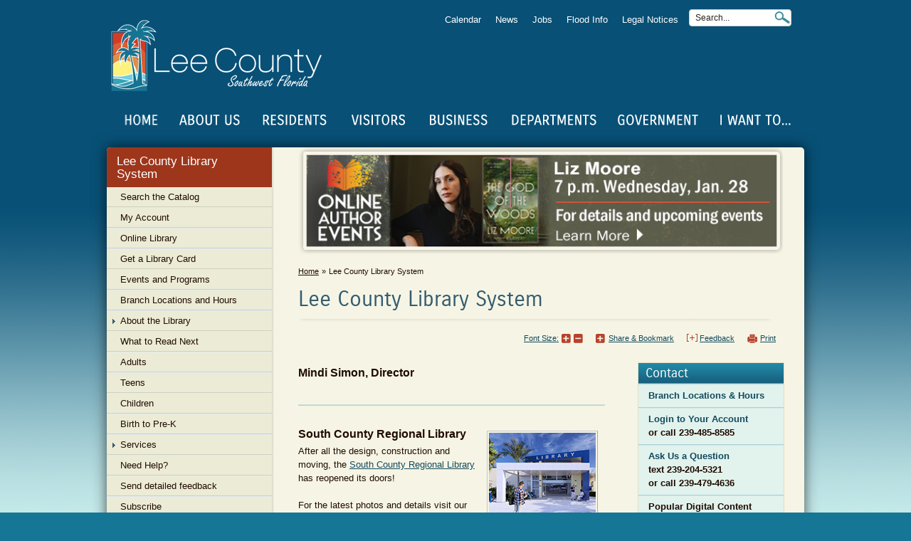

--- FILE ---
content_type: text/html; charset=utf-8
request_url: https://www.leefl.gov/library
body_size: 30085
content:
 

<!DOCTYPE html>
<html dir="ltr" lang="en-US">
<head><meta http-equiv="X-UA-Compatible" content="IE=9; IE=EDGE" /><meta name="google-site-verification" content="ngVVIxz8ZOSeif_4sQva5JUyZYydQa-dojuvVdq05l4" />
<!-- Global site tag (gtag.js) - Google Analytics 
<script async src="https://www.googletagmanager.com/gtag/js?id=UA-112101730-1"></script>-->
<script>
  window.dataLayer = window.dataLayer || [];
  function gtag(){dataLayer.push(arguments);}
  gtag('js', new Date());

  gtag('config', 'UA-112101730-1');
</script>
<!--<script src=”https:/ssl.google-analytics.com/ga.js”></script>-->

	
		<meta name="description" content="The Lee County Library System, founded in 1964, serves Lee County residents with 13 branches and circulates more than 6 million items per year."></meta>	
		<meta property="og:description" content="The Lee County Library System, founded in 1964, serves Lee County residents with 13 branches and circulates more than 6 million items per year."></meta>	
	<meta property="og:title" content="Lee County Library System" /><meta name="twitter:card" content="summary" /><meta property="og:type" content="website" /><link rel="image_src" href="https://www.leegov.com/siteassets/lcf_logo_square.png" /><meta property="og:image" content="https://www.leegov.com/siteassets/lcf_logo_square.png" /><meta property="og:site_name" content="Lee County Southwest Florida" /><meta name="GENERATOR" content="Microsoft SharePoint" /><meta http-equiv="Content-type" content="text/html; charset=utf-8" /><meta charset="UTF-8" /><meta name="viewport" content="initial-scale=1, viewport-fit=cover" /><meta http-equiv="Expires" content="0" /><meta name="google-translate-customization" content="14178d99d9fddb2b-65cf182afb03945e-g32888d13ff286d02-a" /><meta name="msapplication-TileImage" content="/favicon.png?v=24" /><meta name="msapplication-TileColor" content="#327995" /><title>
	Lee County Library System
</title><link rel="shortcut icon" href="/images/favicon.ico?v=26" type="image/vnd.microsoft.icon" id="favicon" /><link rel="stylesheet" type="text/css" href="/_layouts/15/1033/styles/Themable/corev15.css?rev=WBDzE8Kp2NMrldHsGGXlEQ%3D%3D"/>
<link rel="stylesheet" type="text/css" href="/Style%20Library/en-US/Themable/Core%20Styles/pagelayouts15.css"/>
<link rel="stylesheet" type="text/css" href="/Style%20Library/leegov.css"/>
<link rel="stylesheet" type="text/css" href="/Style%20Library/ribbon.css"/>
<link rel="stylesheet" type="text/css" href="/Style%20Library/dropdownmegamenu.css"/>
<link id="backgroundcss" rel="stylesheet" type="text/css" href="/Style%20Library/background.css"/>
<link rel="stylesheet" type="text/css" href="/Style%20Library/mobileMenu.css"/>
<script type="text/javascript" src="/_layouts/15/init.js?rev=AS%2Bv0UYCkcLYkV95cqJXGA%3D%3D"></script>
<script type="text/javascript" src="/ScriptResource.axd?d=mw-X42JkSJkog75H8BUDe325ScBJsdo5qsXlIG9J-S8TB3UUDba11uxu86nx0LHxliZlOtT5rjW3LrMdAOBGWXAnVFU06dvmReDBIrfOy6aUP6XdL8-1chC--RFtSiFT0rH8L8X3gcmGPELR8--eoxZ59YMqm6Lzed3K6doH6m-LpGbURkc7xJtRWp2iQym70&amp;t=ffffffffa0418512"></script>
<script type="text/javascript" src="/_layouts/15/blank.js?rev=ZaOXZEobVwykPO9g8hq%2F8A%3D%3D"></script>
<script type="text/javascript" src="/ScriptResource.axd?d=UgkVVQ_Jdp8POFCxoP4TYVlg3Y1Ew_2xKdzlsXp5fNlZbg5KmCECzwqY0949pj2ClpUp5K-c_Aj7EmPVzBsh-ckO8p6CfjLcZpYxe9B2PStgd57Ng3NAvtf7lqNJP0n1t24CAe8jkhBe_w_OXwjgKT1BDx43axSEgDcRc_fGblTJMZBdmJmZ2-kV06Z9uOwM0&amp;t=ffffffffa0418512"></script>
<script type="text/javascript" src="/_layouts/15/1033/initstrings.js?rev=S11vfGURQYVuACMEY0tLTg%3D%3D"></script>
<script type="text/javascript" src="/_layouts/15/1033/strings.js?rev=xXYZY4hciX287lShPZuClw%3D%3D"></script>
<script type="text/javascript" src="/_layouts/15/sp.init.js?rev=jvJC3Kl5gbORaLtf7kxULQ%3D%3D"></script>
<script type="text/javascript" src="/_layouts/15/ScriptResx.ashx?culture=en%2Dus&amp;name=SP%2ERes&amp;rev=F0s6Jic25htNyvJ0DOTgdw%3D%3D"></script>
<script type="text/javascript" src="/_layouts/15/sp.ui.dialog.js?rev=3Oh2QbaaiXSb7ldu2zd6QQ%3D%3D"></script>
<script type="text/javascript" src="/_layouts/15/core.js?rev=BoOTONqXW5dYCwvqGhdhCw%3D%3D"></script>
<script type="text/javascript" src="/_layouts/15/sp.runtime.js?rev=5f2WkYJoaxlIRdwUeg4WEg%3D%3D"></script>
<script type="text/javascript" src="/_layouts/15/sp.js?rev=lOPhHaXOy7EKRLSWzv8QXQ%3D%3D"></script>
<script type="text/javascript" src="/_layouts/15/sp.core.js?rev=tZDGLPOvY1bRw%2BsgzXpxTg%3D%3D"></script>
<script type="text/javascript" src="/_layouts/15/cui.js?rev=LPKF2%2BgWXqwwaFh34pQUlA%3D%3D"></script>
<script type="text/javascript" src="/_layouts/15/inplview.js?rev=iMf5THfqukSYut7sl9HwUg%3D%3D"></script>
<script type="text/javascript" src="/_layouts/15/sp.ribbon.js?rev=1F3TSGFB5%2FyAaRkjYHJL5w%3D%3D"></script>
<script type="text/javascript" src="/_layouts/15/sp.taxonomy.js?rev=aSXZGv8jdvSDI1exXEpZhA%3D%3D"></script>
<script type="text/javascript">RegisterSod("menu.js", "\u002f_layouts\u002f15\u002fmenu.js?rev=cXv35JACAh0ZCqUwKU592w\u00253D\u00253D");</script>
<script type="text/javascript">RegisterSod("mQuery.js", "\u002f_layouts\u002f15\u002fmquery.js?rev=VYAJYBo5H8I3gVSL3MzD6A\u00253D\u00253D");</script>
<script type="text/javascript">RegisterSod("callout.js", "\u002f_layouts\u002f15\u002fcallout.js?rev=ryx2n4ePkYj1\u00252FALmcsXZfA\u00253D\u00253D");RegisterSodDep("callout.js", "mQuery.js");</script>
<script type="text/javascript">RegisterSod("clienttemplates.js", "\u002f_layouts\u002f15\u002fclienttemplates.js?rev=OAp3\u00252BvnM\u00252FjzKrKWlIed9qg\u00253D\u00253D");</script>
<script type="text/javascript">RegisterSod("sharing.js", "\u002f_layouts\u002f15\u002fsharing.js?rev=XxxHIxIIc8BsW9ikVc6dgA\u00253D\u00253D");RegisterSodDep("sharing.js", "mQuery.js");RegisterSodDep("sharing.js", "clienttemplates.js");</script>
<script type="text/javascript">RegisterSod("suitelinks.js", "\u002f_layouts\u002f15\u002fsuitelinks.js?rev=REwVU5jSsadDdOZlCx4wpA\u00253D\u00253D");</script>
<script type="text/javascript">RegisterSod("clientrenderer.js", "\u002f_layouts\u002f15\u002fclientrenderer.js?rev=PWwV4FATEiOxN90BeB5Hzw\u00253D\u00253D");</script>
<script type="text/javascript">RegisterSod("srch.resources.resx", "\u002f_layouts\u002f15\u002fScriptResx.ashx?culture=en\u00252Dus\u0026name=Srch\u00252EResources\u0026rev=fPbk\u00252B7qByTbyuNVTMptzRw\u00253D\u00253D");</script>
<script type="text/javascript">RegisterSod("search.clientcontrols.js", "\u002f_layouts\u002f15\u002fsearch.clientcontrols.js?rev=8Q15HW2EU2aXBktJq5YW\u00252FA\u00253D\u00253D");RegisterSodDep("search.clientcontrols.js", "clientrenderer.js");RegisterSodDep("search.clientcontrols.js", "srch.resources.resx");</script>
<script type="text/javascript">RegisterSod("sp.search.js", "\u002f_layouts\u002f15\u002fsp.search.js?rev=dMkPlEXpdY6iJ\u00252FsY5RsB0g\u00253D\u00253D");</script>
<script type="text/javascript">RegisterSod("ajaxtoolkit.js", "\u002f_layouts\u002f15\u002fajaxtoolkit.js?rev=4hdiFSvb0aNeLsXllaqZDw\u00253D\u00253D");RegisterSodDep("ajaxtoolkit.js", "search.clientcontrols.js");</script>
<script type="text/javascript">RegisterSod("browserScript", "\u002f_layouts\u002f15\u002fie55up.js?rev=0R4dbpInVlmjoVSw2Gglmw\u00253D\u00253D");</script>
<script type="text/javascript">RegisterSod("dragdrop.js", "\u002f_layouts\u002f15\u002fdragdrop.js?rev=xyQu9SPqkjO4R2\u00252BS3IwO8Q\u00253D\u00253D");</script>
<script type="text/javascript">RegisterSod("quicklaunch.js", "\u002f_layouts\u002f15\u002fquicklaunch.js?rev=\u00252BHeX6ARcp\u00252F9LpMq6FqQYyA\u00253D\u00253D");RegisterSodDep("quicklaunch.js", "dragdrop.js");</script>
<link type="text/xml" rel="alternate" href="/library/_vti_bin/spsdisco.aspx" /><link rel="stylesheet" type="text/css" href="/Style Library/print.css" media="print" /><link title="A++" href="/Style Library/large.css" type="text/css" rel="alternate stylesheet" /><link title="A+" href="/Style Library/medium.css" type="text/css" rel="alternate stylesheet" /><link title="A" href="/Style Library/small.css" type="text/css" rel="alternate stylesheet" /><link title="A-" href="/Style Library/x-small.css" type="text/css" rel="alternate stylesheet" /><link title="A--" href="/Style Library/xx-small.css" type="text/css" rel="alternate stylesheet" /><link id="ctl00_active_font" href="/Style Library/x-small.css" type="text/css" rel="stylesheet" />
  

<!-- //code.jquery.com/jquery-1.11.3.js -->
	<script type="text/javascript" src="https://code.jquery.com/jquery-1.12.4.js"></script>    
<!-- //code.jquery.com/ui/1.11.4/jquery-ui.js -->
    <script type="text/javascript" src="https://code.jquery.com/ui/1.12.1/jquery-ui.js"></script>
 	<link rel="stylesheet" href="https://code.jquery.com/ui/1.12.1/themes/base/jquery-ui.css" />
 	<!--<link rel="stylesheet" href="https://cdn.materialdesignicons.com/4.9.95/css/materialdesignicons.min.css" /><link rel="stylesheet" href="https://cdn.jsdelivr.net/npm/@mdi/font@5.9.55/css/materialdesignicons.min.css" />-->
 	<link rel="stylesheet" href="https://cdn.jsdelivr.net/npm/@mdi/font@6.9.96/css/materialdesignicons.min.css" />

    <script type="text/javascript" src="/siteassets/scripts/jquery.inputmask.bundle.js"></script>

<!--icons-->
<link rel="stylesheet" href="https://cdnjs.cloudflare.com/ajax/libs/font-awesome/4.4.0/css/font-awesome.min.css" /><link href="https://fonts.googleapis.com/icon?family=Material+Icons" rel="stylesheet" />

    <script type="text/javascript" src="/SiteAssets/scripts/jquery.rwdImageMaps.js"></script>
	<script type="text/javascript" src="/SiteAssets/scripts/jquery.mousewheel-3.0.6.pack.js"></script>

<!-- Add fancyBox -->
<link rel="stylesheet" href="/Style Library/jquery.fancybox.min.css" type="text/css" media="screen" />
<script type="text/javascript" src="/SiteAssets/scripts/jquery.fancybox.min.js"></script>

<!--<link rel="stylesheet" href="/Style Library/jquery.fancybox.css?v=2.1.5" type="text/css" media="screen" /><link rel="stylesheet" href="/Style Library/jquery.fancybox-buttons.css?v=1.0.5" type="text/css" media="screen" /><link rel="stylesheet" href="/Style Library/jquery.fancybox-thumbs.css?v=1.0.7" type="text/css" media="screen" />
<script type="text/javascript" src="/SiteAssets/scripts/jquery.fancybox.pack.js?v=2.1.5"></script>
<script type="text/javascript" src="/SiteAssets/scripts/jquery.fancybox-buttons.js?v=1.0.5"></script>
<script type="text/javascript" src="/SiteAssets/scripts/jquery.fancybox-media.js?v=1.0.6"></script>
<script type="text/javascript" src="/SiteAssets/scripts/jquery.fancybox-thumbs.js?v=1.0.7"></script>-->
<script type="text/javascript" src="/SiteAssets/scripts/jquery.formatDateTime.js"></script>
<script type="text/javascript" src="/SiteAssets/scripts/inEditMode.js"></script>
<script type="text/javascript" src="/SiteAssets/scripts/lcf_gallery.js"></script>
<link rel="stylesheet" href="/Style Library/lcf_gallery.css" type="text/css" />


    <!--[if lt IE 9]>
		<script src="/SiteAssets/scripts/jquery-1.8.3.min.js"></script>
       	<script src="/SiteAssets/scripts/html5_shiv.js"></script>
		<script src="/SiteAssets/scripts/css3-mediaqueries.js"></script>
        <link rel="stylesheet" type="text/css" href="/Style Library/ie8.css" />
	<![endif]-->

	
		
	
	
		 <script src="/SiteAssets/scripts/deptboxes.js"></script>


		<link rel="canonical" href="https://www.leefl.gov:443/library" /><meta name="description" content="The Lee County Library System, founded in 1964, serves Lee County residents with 13 branches and circulates more than 6 million items per year." /><meta name="keywords" content="Lee County Library System, Florida" />
		
	
	<script type="text/javascript" src="/SiteAssets/Scripts/mobileMenu.js"></script>


                              <script>!function(e){var n="https://s.go-mpulse.net/boomerang/";if("False"=="True")e.BOOMR_config=e.BOOMR_config||{},e.BOOMR_config.PageParams=e.BOOMR_config.PageParams||{},e.BOOMR_config.PageParams.pci=!0,n="https://s2.go-mpulse.net/boomerang/";if(window.BOOMR_API_key="FDZG2-DXJ2E-S7DZZ-BAVBG-MTMUT",function(){function e(){if(!o){var e=document.createElement("script");e.id="boomr-scr-as",e.src=window.BOOMR.url,e.async=!0,i.parentNode.appendChild(e),o=!0}}function t(e){o=!0;var n,t,a,r,d=document,O=window;if(window.BOOMR.snippetMethod=e?"if":"i",t=function(e,n){var t=d.createElement("script");t.id=n||"boomr-if-as",t.src=window.BOOMR.url,BOOMR_lstart=(new Date).getTime(),e=e||d.body,e.appendChild(t)},!window.addEventListener&&window.attachEvent&&navigator.userAgent.match(/MSIE [67]\./))return window.BOOMR.snippetMethod="s",void t(i.parentNode,"boomr-async");a=document.createElement("IFRAME"),a.src="about:blank",a.title="",a.role="presentation",a.loading="eager",r=(a.frameElement||a).style,r.width=0,r.height=0,r.border=0,r.display="none",i.parentNode.appendChild(a);try{O=a.contentWindow,d=O.document.open()}catch(_){n=document.domain,a.src="javascript:var d=document.open();d.domain='"+n+"';void(0);",O=a.contentWindow,d=O.document.open()}if(n)d._boomrl=function(){this.domain=n,t()},d.write("<bo"+"dy onload='document._boomrl();'>");else if(O._boomrl=function(){t()},O.addEventListener)O.addEventListener("load",O._boomrl,!1);else if(O.attachEvent)O.attachEvent("onload",O._boomrl);d.close()}function a(e){window.BOOMR_onload=e&&e.timeStamp||(new Date).getTime()}if(!window.BOOMR||!window.BOOMR.version&&!window.BOOMR.snippetExecuted){window.BOOMR=window.BOOMR||{},window.BOOMR.snippetStart=(new Date).getTime(),window.BOOMR.snippetExecuted=!0,window.BOOMR.snippetVersion=12,window.BOOMR.url=n+"FDZG2-DXJ2E-S7DZZ-BAVBG-MTMUT";var i=document.currentScript||document.getElementsByTagName("script")[0],o=!1,r=document.createElement("link");if(r.relList&&"function"==typeof r.relList.supports&&r.relList.supports("preload")&&"as"in r)window.BOOMR.snippetMethod="p",r.href=window.BOOMR.url,r.rel="preload",r.as="script",r.addEventListener("load",e),r.addEventListener("error",function(){t(!0)}),setTimeout(function(){if(!o)t(!0)},3e3),BOOMR_lstart=(new Date).getTime(),i.parentNode.appendChild(r);else t(!1);if(window.addEventListener)window.addEventListener("load",a,!1);else if(window.attachEvent)window.attachEvent("onload",a)}}(),"".length>0)if(e&&"performance"in e&&e.performance&&"function"==typeof e.performance.setResourceTimingBufferSize)e.performance.setResourceTimingBufferSize();!function(){if(BOOMR=e.BOOMR||{},BOOMR.plugins=BOOMR.plugins||{},!BOOMR.plugins.AK){var n=""=="true"?1:0,t="",a="aofhruax24f6k2ke2gjq-f-250941f16-clientnsv4-s.akamaihd.net",i="false"=="true"?2:1,o={"ak.v":"39","ak.cp":"1505722","ak.ai":parseInt("954494",10),"ak.ol":"0","ak.cr":9,"ak.ipv":4,"ak.proto":"h2","ak.rid":"103705e9","ak.r":48121,"ak.a2":n,"ak.m":"dscb","ak.n":"essl","ak.bpcip":"3.138.120.0","ak.cport":45866,"ak.gh":"23.62.38.242","ak.quicv":"","ak.tlsv":"tls1.3","ak.0rtt":"","ak.0rtt.ed":"","ak.csrc":"-","ak.acc":"","ak.t":"1766117779","ak.ak":"hOBiQwZUYzCg5VSAfCLimQ==qOZzCclH2cateNi8hJzHYxQd3UwJtTD8OZynJsAxaD0ax2BvK6F2bqw4IEKdkJE/kiOB96/PuhIXUoW1o9ugqm6ttW0TIjAUKZ+2Q96o+IoyIsZ+lYuxbEXGJrgFCQACixXTFWKixW33RCyDrHkLAqOco/RPvkGZd2jzr1tQTOAHF8c61tFKQYwcHHUTYMYzFq6jtaeiPieikVDXoUEs8FepIgfWyxcSoeUQIXZKtIWyC87E8/XH6q31DxRHtKkr9sLettj9cY8iaGg3+bvzJy0Ch/gGpsZB2YqUp449iq7hQ05X6VWBGyIvcqmwTh4dalVkwCjqHPYkweD9gxBnrpgdTDODiwpV2MtopUwMDsVKNhL32vBu8h8RoXzrh8WojlM+sreUDiJs+NyWgECuWSyhtNOeNTqNIH+bsl//TNg=","ak.pv":"59","ak.dpoabenc":"","ak.tf":i};if(""!==t)o["ak.ruds"]=t;var r={i:!1,av:function(n){var t="http.initiator";if(n&&(!n[t]||"spa_hard"===n[t]))o["ak.feo"]=void 0!==e.aFeoApplied?1:0,BOOMR.addVar(o)},rv:function(){var e=["ak.bpcip","ak.cport","ak.cr","ak.csrc","ak.gh","ak.ipv","ak.m","ak.n","ak.ol","ak.proto","ak.quicv","ak.tlsv","ak.0rtt","ak.0rtt.ed","ak.r","ak.acc","ak.t","ak.tf"];BOOMR.removeVar(e)}};BOOMR.plugins.AK={akVars:o,akDNSPreFetchDomain:a,init:function(){if(!r.i){var e=BOOMR.subscribe;e("before_beacon",r.av,null,null),e("onbeacon",r.rv,null,null),r.i=!0}return this},is_complete:function(){return!0}}}}()}(window);</script></head>
<body class="leegovbackground">
<nav aria-label="Skip to Main Content" >
        <div>
	<div id="skipnav"><a href="#pagebody" tabindex="1">Skip to Main Content</a></div><!-- <div id="TurnOnAccessibility" style="display:none" class="s4-notdlg noindex">
        <a id="linkTurnOnAcc" href="#" class="ms-accessible ms-acc-button" onclick="SetIsAccessibilityFeatureEnabled(true);UpdateAccessibilityUI();document.getElementById('linkTurnOffAcc').focus();return false;">
        Turn on more accessible mode</a>
        </div>
        <div id="TurnOffAccessibility" style="display:none" class="s4-notdlg noindex">
        <a id="linkTurnOffAcc" href="#" class="ms-accessible ms-acc-button" onclick="SetIsAccessibilityFeatureEnabled(false);UpdateAccessibilityUI();document.getElementById('linkTurnOnAcc').focus();return false;">
        Turn off more accessible mode
        </a>
        </div>-->
</div>
	
</nav><main>
<form method="post" action="./library" onsubmit="javascript:return WebForm_OnSubmit();" id="aspnetForm">
<div class="aspNetHidden">
<input type="hidden" name="_wpcmWpid" id="_wpcmWpid" value="" />
<input type="hidden" name="wpcmVal" id="wpcmVal" value="" />
<input type="hidden" name="MSOWebPartPage_PostbackSource" id="MSOWebPartPage_PostbackSource" value="" />
<input type="hidden" name="MSOTlPn_SelectedWpId" id="MSOTlPn_SelectedWpId" value="" />
<input type="hidden" name="MSOTlPn_View" id="MSOTlPn_View" value="0" />
<input type="hidden" name="MSOTlPn_ShowSettings" id="MSOTlPn_ShowSettings" value="False" />
<input type="hidden" name="MSOGallery_SelectedLibrary" id="MSOGallery_SelectedLibrary" value="" />
<input type="hidden" name="MSOGallery_FilterString" id="MSOGallery_FilterString" value="" />
<input type="hidden" name="MSOTlPn_Button" id="MSOTlPn_Button" value="none" />
<input type="hidden" name="__EVENTTARGET" id="__EVENTTARGET" value="" />
<input type="hidden" name="__EVENTARGUMENT" id="__EVENTARGUMENT" value="" />
<input type="hidden" name="__REQUESTDIGEST" id="__REQUESTDIGEST" value="noDigest" />
<input type="hidden" name="MSOSPWebPartManager_DisplayModeName" id="MSOSPWebPartManager_DisplayModeName" value="Browse" />
<input type="hidden" name="MSOSPWebPartManager_ExitingDesignMode" id="MSOSPWebPartManager_ExitingDesignMode" value="false" />
<input type="hidden" name="MSOWebPartPage_Shared" id="MSOWebPartPage_Shared" value="" />
<input type="hidden" name="MSOLayout_LayoutChanges" id="MSOLayout_LayoutChanges" value="" />
<input type="hidden" name="MSOLayout_InDesignMode" id="MSOLayout_InDesignMode" value="" />
<input type="hidden" name="_wpSelected" id="_wpSelected" value="" />
<input type="hidden" name="_wzSelected" id="_wzSelected" value="" />
<input type="hidden" name="MSOSPWebPartManager_OldDisplayModeName" id="MSOSPWebPartManager_OldDisplayModeName" value="Browse" />
<input type="hidden" name="MSOSPWebPartManager_StartWebPartEditingName" id="MSOSPWebPartManager_StartWebPartEditingName" value="false" />
<input type="hidden" name="MSOSPWebPartManager_EndWebPartEditing" id="MSOSPWebPartManager_EndWebPartEditing" value="false" />
<input type="hidden" name="__VIEWSTATE" id="__VIEWSTATE" value="/[base64]" />
</div>

<script type="text/javascript">
//<![CDATA[
var theForm = document.forms['aspnetForm'];
if (!theForm) {
    theForm = document.aspnetForm;
}
function __doPostBack(eventTarget, eventArgument) {
    if (!theForm.onsubmit || (theForm.onsubmit() != false)) {
        theForm.__EVENTTARGET.value = eventTarget;
        theForm.__EVENTARGUMENT.value = eventArgument;
        theForm.submit();
    }
}
//]]>
</script>


<script src="/WebResource.axd?d=8WKeDu8gTmrGq4_5Mh4nke73qvGgWBsAhsZBfAk0UDEsNEZtoXkCEz4encEyV-kDbxoLOTQfrTWLA3-Ow3x8XwtxI8zojuvxkcGwVVIhwvU1&amp;t=638285902241696996" type="text/javascript"></script>


<script type="text/javascript">
//<![CDATA[
var MSOWebPartPageFormName = 'aspnetForm';
var g_presenceEnabled = true;
var g_wsaEnabled = false;
var g_wsaQoSEnabled = false;
var g_wsaQoSDataPoints = [];
var g_wsaLCID = 1033;
var g_wsaListTemplateId = 850;
var g_wsaSiteTemplateId = 'BLANKINTERNET#0';
var _fV4UI=true;var _spPageContextInfo = {webServerRelativeUrl: "\u002flibrary", webAbsoluteUrl: "https:\u002f\u002fwww.leefl.gov\u002flibrary", siteAbsoluteUrl: "https:\u002f\u002fwww.leefl.gov", serverRequestPath: "\u002flibrary\u002fPages\u002fdefault.aspx", layoutsUrl: "_layouts\u002f15", webTitle: "Lee County Library System", webTemplate: "53", tenantAppVersion: "0", isAppWeb: false, Has2019Era: true, webLogoUrl: "\u002fSiteAssets\u002flcflogo.png", webLanguage: 1033, currentLanguage: 1033, currentUICultureName: "en-US", currentCultureName: "en-US", clientServerTimeDelta: new Date("2025-12-19T04:16:19.1426081Z") - new Date(), siteClientTag: "1513$$15.0.5337.1000", crossDomainPhotosEnabled:false, webUIVersion:15, webPermMasks:{High:0,Low:196673},pageListId:"{068c9695-de1d-4b6c-b493-75ba4aec005a}",pageItemId:1, pagePersonalizationScope:1, alertsEnabled:true, siteServerRelativeUrl: "\u002f", allowSilverlightPrompt:'True'};var L_Menu_BaseUrl="/library";
var L_Menu_LCID="1033";
var L_Menu_SiteTheme="null";
document.onreadystatechange=fnRemoveAllStatus; function fnRemoveAllStatus(){removeAllStatus(true)};var _spWebPartComponents = new Object();//]]>
</script>

<script src="/_layouts/15/blank.js?rev=ZaOXZEobVwykPO9g8hq%2F8A%3D%3D" type="text/javascript"></script>
<script type="text/javascript">
//<![CDATA[
if (typeof(DeferWebFormInitCallback) == 'function') DeferWebFormInitCallback();function WebForm_OnSubmit() {
UpdateFormDigest('\u002flibrary', 1440000);if (typeof(_spFormOnSubmitWrapper) != 'undefined') {return _spFormOnSubmitWrapper();} else {return true;};
return true;
}
//]]>
</script>

<div class="aspNetHidden">

	<input type="hidden" name="__VIEWSTATEGENERATOR" id="__VIEWSTATEGENERATOR" value="EB31E813" />
</div><script type="text/javascript">
//<![CDATA[
Sys.WebForms.PageRequestManager._initialize('ctl00$ScriptManager', 'aspnetForm', [], [], [], 90, 'ctl00');
//]]>
</script>

        
        
         <aside aria-label="WebPartManager">
	<span id="DeltaSPWebPartManager">
    </span>
    	
        
        
       
        <div id="ms-designer-ribbon">
            <div>
	
	<div id="s4-ribbonrow" style="visibility:hidden;display:none"></div>

</div>


            
        <span>
<a id="ctl00_ctl75_ExplicitLogin" class="ms-signInLink" href="https://www.leefl.gov/library/_layouts/15/Authenticate.aspx?Source=%2Flibrary" style="display:inline-block;">Sign In</a>
</span>
          <div class="bounce"><span class="fa fa-chevron-circle-down" style="font-size:36px;"></span></div>
</div></aside>
        <div id="s4-workspace">
            <div id="s4-bodyContainer">
<div id="leegov" class="hassidenav">
<div>
	<aside style="display:block" aria-label="Important Alerts" id="importantAlertsOuter">
</aside>     
	
</div>
<div>
	<div id="leegov2_header"><header id="siteheader" class="clearfix" aria-label="Page Header">
                            		<div id="siteheader_outer">
									<div class="siteheader_inner">
								
                                	<input type="submit" name="homebutton" value="Home" style="display:none" onclick="window.location = '/';"/>
                                    <a id="home_link" role="button"  href="/">Home</a>
                                    <div id="mm_rightside">
	                                    <div class="mm_rightsideItemsLinks"></div>
	                                    <div class="mm_rightsideItems" style="display:none"><div id="mainmenu_alert" class='mdi mdi-message-alert mmbutton alert0' ></div></div>
	                                    <div class="mm_rightsideItems alwayson" style="display:none"><div id="mainmenu_chat" onclick="showhelp()" class='mdi mdi-comment-question mmbutton' title="Help" ></div></div>
	                                    <div class="mm_rightsideItems alwayson"><div id="mainmenu_feedback" class='mdi mdi-email-outline  mmbutton' onclick="popFeedback()" title="Feedback" ></div></div>
										<div class="mm_rightsideItems alwayson"><div class='mdi mdi-share-all-outline mmbutton' onclick="" title="Share Page" ></div></div>
	                                    <div class="mm_rightsideItems alwayson"><div id="mainmenu_search" class='mdi mdi-magnify mmbutton' onclick="menusearch()" title="Search" ></div></div>
	                                    <div class="mm_rightsideItems alwayson" style="display:none" ><div id="mainmenu_bars_old"title="Menu"><div onclick="fullmenu3()" class="overlay-button"><span></span></div></div></div>
	                                    <div class="mm_rightsideItems alwayson"><div id="mainmenu_bars" translate="no" class="two" title="Menu"><div onclick="fullmenu3()" class="overlay-button"><span>MENU</span></div></div></div>
									</div>
									</div></div>
									<div id="siteheader_outer_departmentname">
                            		<div id="siteheader_outer1" class="departmentname">
										<div id="siteheader_departmentname"><a id="exploreleelink" title="ExploreLee" style="margin-right:5px;display:none" target="_blank"><div class='mdi mdi-map-search'></div></a><div id="submenu_bars" title="Section Navigation" style="display:none"><div onclick="fullmenu3(true)" class="overlay-button"><span></span></div></div><div><a href="https://www.leefl.gov/library">Lee County Library System</a></div></div>
									</div>
									</div>
									
									<div class="oldcode">
                                	<input type="submit" name="homebutton" value="Home" style="display:none" onclick="window.location = '/';"/>
                                    <a id="home_link1" role="button"  href="/">Home</a>
                                    <div class="menuButton" style="display:none"><span class="fa fa-bars" style="font-size:24px;"></span><br><span style="font-size:16px; font-weight:bold; font-style:normal">Menu</span></div>
                                    <div>
                                        <aside id="searchbox" class="clearfix" aria-label="Search">
											  
	<script>document.getElementById("leegov").className = "depthome";</script>
	<div class="ms-webpart-chrome ms-webpart-chrome-fullWidth ">
		<div WebPartID="00000000-0000-0000-0000-000000000000" HasPers="true" id="WebPartWPQ1" width="100%" class="ms-WPBody noindex " OnlyForMePart="true" allowDelete="false" style="" ><div componentid="ctl00_PlaceHolderSearchArea_SmallSearchInputBox1_csr" id="ctl00_PlaceHolderSearchArea_SmallSearchInputBox1_csr"><div id="SearchBox" name="Control"><div class="ms-srch-sb ms-srch-sb-border" id="ctl00_PlaceHolderSearchArea_SmallSearchInputBox1_csr_sboxdiv"><input type="text" value="Search..." maxlength="2048" accessKey="S" title="Search..." id="ctl00_PlaceHolderSearchArea_SmallSearchInputBox1_csr_sbox" autocomplete="off" autocorrect="off" onkeypress="EnsureScriptFunc('Search.ClientControls.js', 'Srch.U', function() {if (Srch.U.isEnterKey(String.fromCharCode(event.keyCode))) {$find('ctl00_PlaceHolderSearchArea_SmallSearchInputBox1_csr').search($get('ctl00_PlaceHolderSearchArea_SmallSearchInputBox1_csr_sbox').value);return Srch.U.cancelEvent(event);}})" onkeydown="EnsureScriptFunc('Search.ClientControls.js', 'Srch.U', function() {var ctl = $find('ctl00_PlaceHolderSearchArea_SmallSearchInputBox1_csr');ctl.activateDefaultQuerySuggestionBehavior();})" onfocus="EnsureScriptFunc('Search.ClientControls.js', 'Srch.U', function() {var ctl = $find('ctl00_PlaceHolderSearchArea_SmallSearchInputBox1_csr');ctl.hidePrompt();ctl.setBorder(true);})" onblur="EnsureScriptFunc('Search.ClientControls.js', 'Srch.U', function() {var ctl = $find('ctl00_PlaceHolderSearchArea_SmallSearchInputBox1_csr'); if (ctl){ ctl.showPrompt(); ctl.setBorder(false);}})" class="ms-textSmall ms-srch-sb-prompt ms-helperText"/><a title="Search" class="ms-srch-sb-searchLink" id="ctl00_PlaceHolderSearchArea_SmallSearchInputBox1_csr_SearchLink" onclick="EnsureScriptFunc('Search.ClientControls.js', 'Srch.U', function() {$find('ctl00_PlaceHolderSearchArea_SmallSearchInputBox1_csr').search($get('ctl00_PlaceHolderSearchArea_SmallSearchInputBox1_csr_sbox').value);})" href="javascript: {}" ><img src="/_layouts/15/images/searchresultui.png?rev=23" class="ms-srch-sb-searchImg" id="searchImg" alt="Search" /></a><div class="ms-qSuggest-container ms-shadow" id="AutoCompContainer"><div id="ctl00_PlaceHolderSearchArea_SmallSearchInputBox1_csr_AutoCompList"></div></div></div></div></div><noscript><div id="ctl00_PlaceHolderSearchArea_SmallSearchInputBox1_noscript">It looks like your browser does not have JavaScript enabled. Please turn on JavaScript and try again.</div></noscript><div id="ctl00_PlaceHolderSearchArea_SmallSearchInputBox1">

		</div><div class="ms-clear"></div></div>
	</div>

                                        </aside>
                                        <aside id="translate" aria-label="Translate">
                                        <div id="google_translate_element"></div>
                                        <!--   //translate.google.com/translate_a/element.js?cb=googleTranslateElementInit -->
<script type="text/javascript" src="https://translate.google.com/translate_a/element.js?cb=googleTranslateElementInit"></script>
                                                </aside>
                                        <aside id="top_nav" aria-label="Top Links">
											<span id="ctl00_MMNTopNav"><a class="" href="/events">Calendar</a><a class="" href="/news">News</a><a class="" href="https://www.governmentjobs.com:443/careers/leecounty">Jobs</a><a class="" href="/dcd/flood">Flood Info</a><a class="" href="/countyattorney/legalnotices">Legal Notices</a></span>
                                        </aside>
<div class="mm_mobile_only" id="mobile_mainnav">
											
												
												        </div>
												        
												            <div class="mm_mobile_only wrapper">
												                <div class="menuTrigger"><span class="fa fa-bars" style="font-size:24px;"></span><br><span style="font-size:16px; font-weight:bold; font-style:normal">Menu</span></div>
												   			</div>

                                        <aside id="top_buttons" aria-label="Share Email Print">
											<span class="lcfshare">
                                            <a href="#" id="homeShareButton" title="Share" >Share</a>            
                                                        <ul class="sharehome">
                                                            <li>
                                                                <a href="" onclick="javascript:this.href = 'mailto:?Subject=' + escape(document.title) + '&Body=' + escape('I wanted to share this information from Lee County\'s website with you. Please click on the attached link: ' + window.location.href);" class="shareemail">Email
                                                                </a>
                                                            </li>
                                                            <li>
                                                                <a onclick="javascript:window.open('http://www.facebook.com/sharer.php?u=' + window.location.href,'', 'menubar=no,toolbar=no,resizable=yes,scrollbars=yes,height=600,width=600');return false;" class="sharefacebook" target="_blank">Facebook
                                                                </a>
                                                            </li>
                                                            <li>
                                                                <a onclick="javascript:window.open('http://twitter.com/share?text=' + escape(document.title) + '&url=' + window.location.href,'', 'menubar=no,toolbar=no,resizable=yes,scrollbars=yes,height=600,width=600');return false;" class="sharetwitter" target="_blank">Twitter
                                                                </a>
                                                            </li>
                                                            <li>
                                                                <a onclick="javascript:window.open('http://www.linkedin.com/shareArticle?mini=true&url=' + window.location.href,'', 'menubar=no,toolbar=no,resizable=yes,scrollbars=yes,height=600,width=600');return false;" class="sharelinkedin" target="_blank">LinkedIn
                                                                </a>
                                                            </li>
                                                            <!--<li>
                                                                <a onclick="javascript:window.open('https://plus.google.com/share?url=' + window.location.href,'', 'menubar=no,toolbar=no,resizable=yes,scrollbars=yes,height=600,width=600');return false;" class="sharegoogleplus" target="_blank">Google+
                                                                </a>
                                                            </li>-->
                                                            <li>
                                                                <a onclick="javascript:window.open('http://reddit.com/submit?title=' + escape(document.title) + '&url=' + window.location.href,'', 'menubar=no,toolbar=no,resizable=yes,scrollbars=yes,height=600,width=600');return false;" class="sharereddit" target="_blank">Reddit
                                                                </a>
                                                            </li>
                                                        </ul>
                                                    </span>
                                            <a href="#" onclick="popFeedback();" id="homeMailButton" title="Feedback">Mail</a>
                                            <a href="javascript:window.print();" id="homePrintButton" title="Print Page">Print</a>
                                        </aside>
                                    </div>
                                    </div>
                                </header>
                                </div>
                                
                                	
</div>                       
                                 <div id="sitewrapper" class="clearfix">
                            <div id="mainSpan">
                            
                                <div id="sitebody" class="clearfix">
                                	 <div class="oldcode">
	<nav class="mainnav" id="mainnav" aria-label="Main Menu">
										<ul class="dropdownmenu clearfix"><div class="mm_mobile_only closePanel"><span class="mm-closeicon"></span></div><li class="lidropdownrootitem1 megamenu_first"><a class="dropdownrootitem1" href="/"><span class="micon mm-icon"></span>Home</a></li><li class="lidropdownrootitem2 megamenu_first"><a class="dropdownrootitem dropdownrootitem2 openMegaMenu"><span class="micon mm-icon"></span>About Us</a><div class="megamenu_container widthcontainer2col"><div class="inner_container"><div class="mm_mobile_only closeMegaMenu"><span class="mm-backicon"></span></div><h1 class="mm_mobile_only heading">About Us</h1><ul class="megamenu_column"><li class="megamenu_level1"><a class="megamenu_level1" href="/staff/">Staff Directory</a></li><li class="megamenu_level1"><a class="megamenu_level1" href="/resources/maps">Area Maps</a></li><li class="megamenu_level1"><a class="megamenu_level1" href="/aboutus">Organizational Chart</a></li><li class="megamenu_level1"><a class="megamenu_level1" href="/bocc/meetings/agendas">Agenda eComments</a></li><li class="megamenu_level1"><a class="megamenu_level1" href="/aboutus/mailbag">Mailbag</a></li><li class="megamenu_level1"><a class="megamenu_level1" href="/aboutus/websitecomments">Website Comments</a></li><li class="megamenu_level1"><a class="megamenu_level1" href="/communications">Media Room</a></li><li class="megamenu_level1"><a class="megamenu_level1" href="/ada/">ADA Notice</a></li><li class="megamenu_level1"><a class="megamenu_level1" href="/aboutus/privacy">Security & Privacy Practices</a></li></ul><ul class="megamenu_column"><li class="megamenu_level1"><a class="megamenu_level1" href="/hr/holidays">Holiday Schedule</a></li><li class="megamenu_level1"><a class="megamenu_level1" href="/hr/jobsearch">Job Openings</a></li><li class="megamenu_level1"><a class="megamenu_level1" href="/aboutus/transparency">Transparency Portal</a></li><li class="megamenu_level1"><a class="megamenu_level1" href="/aboutus/history">County History</a></li><li class="megamenu_level1"><a class="megamenu_level1" href="/aboutus/websitepolicies">Website Policies & Notices</a></li><li class="megamenu_level1"><a class="megamenu_level1" href="/aboutus/viewers">Free Document Viewers</a></li><li class="megamenu_level1"><a class="megamenu_level1" href="/aboutus/faq">Frequently Asked Questions</a></li><li class="megamenu_level1"><a class="megamenu_level1" href="/aboutus/trespass">Trespass Appeals</a></li></ul></div></div></li><li class="lidropdownrootitem3 megamenu_first"><a class="dropdownrootitem dropdownrootitem3 openMegaMenu"><span class="micon mm-icon"></span>Residents</a><div class="megamenu_container widthcontainer2col"><div class="inner_container"><div class="mm_mobile_only closeMegaMenu"><span class="mm-backicon"></span></div><h1 class="mm_mobile_only heading">Residents</h1><ul class="megamenu_column"><li class="megamenu_level1"><a class="megamenu_level1" href="http://leegis.leegov.com/CommissionerDistricts">Find My Commissioner</a></li><li class="megamenu_level1"><a class="megamenu_level1" href="/utilities/pay">Pay My Utilities Bill</a></li><li class="megamenu_level1"><a class="megamenu_level1" href="/dhs/assistance">Financial Assistance/ Self-Sufficiency</a></li><li class="megamenu_level1"><a class="megamenu_level1" href="/resources/residentsguide">New Residents' Guide</a></li><li class="megamenu_level1"><a class="megamenu_level1" href="/residents/education">Education</a></li><li class="megamenu_level1"><a class="megamenu_level1" href="/residents/lehighacres">Lehigh Acres</a></li></ul><ul class="megamenu_column"><li class="megamenu_level1"><a class="megamenu_level1" href="/resources/mobileapps">Go Mobile!</a></li><li class="megamenu_level1"><a class="megamenu_level1" href="http://www.alertlee.com/" target="_blank">AlertLee Community Alerts</a></li><li class="megamenu_level1"><a class="megamenu_level1" href="/residents/emergencyservices">Emergency Services</a></li><li class="megamenu_level1"><a class="megamenu_level1" href="https://www.floridahealth.gov:443/chdlee/" target="_blank">Health Department</a></li><li class="megamenu_level1"><a class="megamenu_level1" href="/residents/medical">Hospitals & Medical Centers</a></li><li class="megamenu_level1"><a class="megamenu_level1" href="/hurricane">Hurricane Preparation Guide</a></li><li class="megamenu_level1"><a class="megamenu_level1" href="https://www.leegov.com:443/resources/newsletters/">Newsletters</a></li></ul></div></div></li><li class="lidropdownrootitem4 megamenu_first"><a class="dropdownrootitem dropdownrootitem4 openMegaMenu"><span class="micon mm-icon"></span>Visitors</a><div class="megamenu_container widthcontainer1col"><div class="inner_container"><div class="mm_mobile_only closeMegaMenu"><span class="mm-backicon"></span></div><h1 class="mm_mobile_only heading">Visitors</h1><ul class="megamenu_column"><li class="megamenu_level1"><a class="megamenu_level1" href="/resources/maps">Area Maps</a></li><li class="megamenu_level1"><a class="megamenu_level1" href="https://www.visitfortmyers.com:443/eat-drink/" target="_blank">Places to Eat</a></li><li class="megamenu_level1"><a class="megamenu_level1" href="https://www.visitfortmyers.com:443/see-do/" target="_blank">Things to Do</a></li><li class="megamenu_level1"><a class="megamenu_level1" href="https://www.visitfortmyers.com:443/stay/" target="_blank">Where to Stay</a></li><li class="megamenu_level1"><a class="megamenu_level1" href="https://www.visitfortmyers.com:443/events/" target="_blank">VCB Events</a></li><li class="megamenu_level1"><a class="megamenu_level1" href="https://guide.visitfortmyers.com:443/" target="_blank">Visitor Guide</a></li><li class="megamenu_level1"><a class="megamenu_level1" href="/resources/mobileapps">Go Mobile!</a></li></ul></div></div></li><li class="lidropdownrootitem5 megamenu_first"><a class="dropdownrootitem dropdownrootitem5 openMegaMenu"><span class="micon mm-icon"></span>Business</a><div class="megamenu_container widthcontainer1col"><div class="inner_container"><div class="mm_mobile_only closeMegaMenu"><span class="mm-backicon"></span></div><h1 class="mm_mobile_only heading">Business</h1><ul class="megamenu_column"><li class="megamenu_level1"><a class="megamenu_level1" href="https://www.leecountybusiness.com:443/incentive-packages/" target="_blank">Business Incentives</a></li><li class="megamenu_level1"><a class="megamenu_level1" href="/business/chambers">Chambers of Commerce</a></li><li class="megamenu_level1"><a class="megamenu_level1" href="/dcd">Community Development</a></li><li class="megamenu_level1"><a class="megamenu_level1" href="/economicdevelopment">Economic Development</a></li><li class="megamenu_level1"><a class="megamenu_level1" href="/vcb">Tourism</a></li></ul></div></div></li><li class="lidropdownrootitem6 megamenu_first"><a class="dropdownrootitem dropdownrootitem6 openMegaMenu"><span class="micon mm-icon"></span>Departments</a><div class="megamenu_container widthcontainer4col"><div class="inner_container"><div class="mm_mobile_only closeMegaMenu"><span class="mm-backicon"></span></div><h1 class="mm_mobile_only heading">Departments</h1><ul class="megamenu_column"><li class="megamenu_level1"><a class="megamenu_level1" href="/animalservices">Animal Services</a></li><li class="megamenu_level1"><a class="megamenu_level1" href="/dcd">Community Development</a></li><li class="megamenu_level1"><a class="megamenu_level1" href="/communications">Community Engagement</a></li><li class="megamenu_level1"><a class="megamenu_level1" href="/conservation2020">Conservation 20/20</a></li><li class="megamenu_level1"><a class="megamenu_level1" href="/countyattorney">County Attorney</a></li><li class="megamenu_level1"><a class="megamenu_level1" href="/countylands">County Lands</a></li><li class="megamenu_level1"><a class="megamenu_level1" href="/countymanager">County Manager</a></li><li class="megamenu_level1"><a class="megamenu_level1" href="/economicdevelopment">Economic Development</a></li></ul><ul class="megamenu_column"><li class="megamenu_level1"><a class="megamenu_level1" href="/parks/extension">Extension Services</a></li><li class="megamenu_level1"><a class="megamenu_level1" href="/facilities">Facilities Construction & Management</a></li><li class="megamenu_level1"><a class="megamenu_level1" href="/fleet">Fleet Management</a></li><li class="megamenu_level1"><a class="megamenu_level1" href="/gis">GIS (Maps/Data)</a></li><li class="megamenu_level1"><a class="megamenu_level1" href="/hearingexaminer">Hearing Examiner</a></li><li class="megamenu_level1"><a class="megamenu_level1" href="/dhs">Human & Veteran Services</a></li><li class="megamenu_level1"><a class="megamenu_level1" href="/hr">Human Resources</a></li><li class="megamenu_level1"><a class="megamenu_level1" href="/IT">Innovation & Technology</a></li></ul><ul class="megamenu_column"><li class="megamenu_level1"><a class="megamenu_level1" href="/library">Library System</a></li><li class="megamenu_level1"><a class="megamenu_level1" href="/budget">Management & Budget</a></li><li class="megamenu_level1"><a class="megamenu_level1" href="/budget/mstbu">Municipal Services Taxing/Benefits Units</a></li><li class="megamenu_level1"><a class="megamenu_level1" href="/naturalresources">Natural Resources</a></li><li class="megamenu_level1"><a class="megamenu_level1" href="/parks">Parks & Recreation</a></li><li class="megamenu_level1"><a class="megamenu_level1" href="/procurement">Procurement Management</a></li><li class="megamenu_level1"><a class="megamenu_level1" href="/publicsafety">Public Safety (Emergency Management) (EMS)</a></li><li class="megamenu_level1"><a class="megamenu_level1" href="/leetran">Public Transportation (LeeTran)</a></li></ul><ul class="megamenu_column"><li class="megamenu_level1"><a class="megamenu_level1" href="/budget/riskmanagement">Risk Management</a></li><li class="megamenu_level1"><a class="megamenu_level1" href="/solidwaste">Solid Waste</a></li><li class="megamenu_level1"><a class="megamenu_level1" href="/sports">Sports Development</a></li><li class="megamenu_level1"><a class="megamenu_level1" href="https://www.leegov.com:443/strategicresources">Strategic Resources & Government Affairs Office</a></li><li class="megamenu_level1"><a class="megamenu_level1" href="/tolls">Tolls (LeeWay)</a></li><li class="megamenu_level1"><a class="megamenu_level1" href="/dot">Transportation</a></li><li class="megamenu_level1"><a class="megamenu_level1" href="/utilities">Utilities</a></li><li class="megamenu_level1"><a class="megamenu_level1" href="/vcb">Visitor & Convention Bureau</a></li></ul></div></div></li><li class="lidropdownrootitem7 megamenu_first"><a class="dropdownrootitem dropdownrootitem7 openMegaMenu"><span class="micon mm-icon"></span>Government</a><div class="megamenu_container widthcontainer2col"><div class="inner_container"><div class="mm_mobile_only closeMegaMenu"><span class="mm-backicon"></span></div><h1 class="mm_mobile_only heading">Government</h1><ul class="megamenu_column"><li class="megamenu_level1"><a class="megamenu_level1" href="/bocc">County Commissioners</a></li><li class="megamenu_level1"><a class="megamenu_level1" href="/departments">County Departments</a></li><li class="megamenu_level1"><a class="megamenu_level1" href="https://www.leegov.com:443/charterreview">Charter Review</a></li><li class="megamenu_level1"><a class="megamenu_level1" href="/bocc/advisorycommittees">Advisory Committees</a></li><li class="megamenu_level1"><a class="megamenu_level1" href="/budget">Annual Budgets</a></li><li class="megamenu_level1"><a class="megamenu_level1" href="/governance">Governance Documents</a></li><li class="megamenu_level1"><a class="megamenu_level1" href="http://me21.leegov.com/">Medical Examiner</a></li><li class="megamenu_level1"><a class="megamenu_level1" href="/government/municipalities">Municipalities & Agencies</a></li></ul><ul class="megamenu_column"><li class="megamenu_level1"><a class="megamenu_level1" href="http://www.ca.cjis20.org/home/main/homepage.asp" target="_blank">20th Judicial Circuit</a></li><li class="megamenu_level1"><a class="megamenu_level1" href="http://www.leeclerk.org/" target="_blank">Clerk of Court</a></li><li class="megamenu_level1"><a class="megamenu_level1" href="https://www.leeclerk.org:443/departments/inspector-general/internal-audit-investigation/inspector-general-hotline">Inspector General Hotline</a></li><li class="megamenu_level1"><a class="megamenu_level1" href="http://www.leepa.org/" target="_blank">Property Appraiser</a></li><li class="megamenu_level1"><a class="megamenu_level1" href="http://www.sheriffleefl.org/index.php" target="_blank">Sheriff</a></li><li class="megamenu_level1"><a class="megamenu_level1" href="http://www.lee.vote/" target="_blank">Supervisor of Elections</a></li><li class="megamenu_level1"><a class="megamenu_level1" href="http://www.leetc.com/" target="_blank">Tax Collector</a></li><li class="megamenu_level1"><a class="megamenu_level1" href="http://www.myfloridahouse.gov/Sections/Representatives/myrepresentative.aspx" target="_blank">Elected Florida Officials</a></li><li class="megamenu_level1"><a class="megamenu_level1" href="/bocc/specialdistricts/">Special Districts</a></li></ul></div></div></li><li class="lidropdownrootitem8 megamenu_first"><a class="dropdownrootitem8 openMegaMenu" href="/resources/iwantto"><span class="micon mm-icon"></span>I Want To...</a><div class="megamenu_container widthcontainer2col"><div class="inner_container"><div class="mm_mobile_only closeMegaMenu"><span class="mm-backicon"></span></div><h1 class="mm_mobile_only heading">I Want To...</h1><ul class="megamenu_column"><li class="megamenu_level1"><a class="megamenu_level1" href="/resources/iwantto/apply">Apply</a></li><li class="megamenu_level1"><a class="megamenu_level1" href="/resources/iwantto/bid">Bid</a></li><li class="megamenu_level1"><a class="megamenu_level1" href="/resources/iwantto/contact">Contact</a></li><li class="megamenu_level1"><a class="megamenu_level1" href="/resources/iwantto/find">Find</a></li><li class="megamenu_level1"><a class="megamenu_level1" href="/resources/iwantto/get">Get</a></li><li class="megamenu_level1"><a class="megamenu_level1" href="/resources/iwantto/pay">Pay</a></li><li class="megamenu_level1"><a class="megamenu_level1" href="/resources/iwantto/register">Register</a></li></ul><ul class="megamenu_column"><li class="megamenu_level1"><a class="megamenu_level1" href="/resources/iwantto/report">Report</a></li><li class="megamenu_level1"><a class="megamenu_level1" href="/resources/iwantto/request">Request</a></li><li class="megamenu_level1"><a class="megamenu_level1" href="/resources/iwantto/schedule">Schedule</a></li><li class="megamenu_level1"><a class="megamenu_level1" href="/resources/iwantto/search">Search</a></li><li class="megamenu_level1"><a class="megamenu_level1" href="/resources/iwantto/subscribe">Subscribe</a></li><li class="megamenu_level1"><a class="megamenu_level1" href="/resources/iwantto/view">View</a></li><li class="megamenu_level1"><a class="megamenu_level1" href="/resources/iwantto/volunteer">Volunteer</a></li></ul></div></div></li></ul>
										<!--Drop down menu end-->
										</nav>
                            											<!-- top banner ------------------------------->
											<div id="topnav_banner" style="display:">
												 <!--<div id="tempbanner" class="newspop_inner newspop_red" style="margin-bottom:20px" onclick="window.open('/covid19/');//_sz.push(['event', 'Census', 'linkClick', 'Banner_CensusLink']); ">
													<div class="newspop_info" style="display:block;padding:0px;">
														<img src="/PublishingImages/covidbanner.png"  style="display:block" alt="Click Here for Covid-19 Information" />
													</div>
												</div> -->							
											</div>
											

											<style>
												#leegov #topnav_banner{
													display:none; /* show/hide everywhere */
												}

												#leegov.home #topnav_banner{
													display:none; /* show/hide everywhere but home */
												}
											</style> <!--------------------------------------------->
                                    	
</div>

                                <div id="sitebodycontent" class="clearfix">
                                <div class="oldcode">
									<div>
	<aside id="left_col" class="leftcol" aria-label="Left Column">
										
											<nav class="sidenav" aria-label="Sub Pages">
										
												<h3 class="dept_title">
												
															
                                    				<a href="https://www.leefl.gov/library">Lee County Library System</a>
                                    			
												
														</h3>
												<h2 class="mobile_only mobile_header showSubPages"><span class="fa fa-caret-down"></span>&nbsp;Sub Menu</h2>
										
										
										
				<a id="startNavigation" name="startNavigation" tabIndex="-1"></a>
				
				
				
				
				
				<div id="LeeCountySideNav">
				
				<div id="zz1_V4QuickLaunchMenuNew" class=" noindex ms-core-listMenu-verticalBox">
		<ul id="zz2_RootAspMenu" class="root ms-core-listMenu-root static">
			<li class="static"><a class="static menu-item ms-core-listMenu-item ms-displayInline ms-navedit-linkNode" tabindex="0" href="https://leecofl.na4.iiivega.com:443/"><span class="additional-background ms-navedit-flyoutArrow"><span class="menu-item-text">Search the Catalog</span></span></a></li><li class="static"><a class="static menu-item ms-core-listMenu-item ms-displayInline ms-navedit-linkNode" tabindex="0" href="/library/account"><span class="additional-background ms-navedit-flyoutArrow"><span class="menu-item-text">My Account</span></span></a></li><li class="static"><a class="static menu-item ms-core-listMenu-item ms-displayInline ms-navedit-linkNode" tabindex="0" href="/library/online"><span class="additional-background ms-navedit-flyoutArrow"><span class="menu-item-text">Online Library</span></span></a></li><li class="static"><a class="static menu-item ms-core-listMenu-item ms-displayInline ms-navedit-linkNode" tabindex="0" href="/library/card"><span class="additional-background ms-navedit-flyoutArrow"><span class="menu-item-text">Get a Library Card</span></span></a></li><li class="static"><a class="static menu-item ms-core-listMenu-item ms-displayInline ms-navedit-linkNode" tabindex="0" href="/library/programs"><span class="additional-background ms-navedit-flyoutArrow"><span class="menu-item-text">Events and Programs</span></span></a></li><li class="static"><a class="static menu-item ms-core-listMenu-item ms-displayInline ms-navedit-linkNode" tabindex="0" href="/library/branches"><span class="additional-background ms-navedit-flyoutArrow"><span class="menu-item-text">Branch Locations and Hours</span></span></a></li><li class="static"><a class="static menu-item ms-core-listMenu-item ms-displayInline ms-navedit-linkNode" tabindex="0" href="/library/about"><span class="additional-background ms-navedit-flyoutArrow"><span class="menu-item-text">About the Library</span></span></a><ul class="static">
				<li class="static"><a class="static menu-item ms-core-listMenu-item ms-displayInline ms-navedit-linkNode" tabindex="0" href="/library/about/building-projects"><span class="additional-background ms-navedit-flyoutArrow"><span class="menu-item-text">Building Projects</span></span></a></li><li class="static"><a class="static menu-item ms-core-listMenu-item ms-displayInline ms-navedit-linkNode" tabindex="0" href="/library/about/closed-days"><span class="additional-background ms-navedit-flyoutArrow"><span class="menu-item-text">Closed Days</span></span></a></li><li class="static"><a class="static menu-item ms-core-listMenu-item ms-displayInline ms-navedit-linkNode" tabindex="0" href="/library/about/wireless"><span class="additional-background ms-navedit-flyoutArrow"><span class="menu-item-text">Computer Use &amp; Wi-Fi Access</span></span></a></li><li class="static"><a class="static menu-item ms-core-listMenu-item ms-displayInline ms-navedit-linkNode" tabindex="0" href="/library/about/facilities"><span class="additional-background ms-navedit-flyoutArrow"><span class="menu-item-text">Facilities Use</span></span></a></li><li class="static"><a class="static menu-item ms-core-listMenu-item ms-displayInline ms-navedit-linkNode" tabindex="0" href="/library/about/policies"><span class="additional-background ms-navedit-flyoutArrow"><span class="menu-item-text">Policies</span></span></a></li><li class="static"><a class="static menu-item ms-core-listMenu-item ms-displayInline ms-navedit-linkNode" tabindex="0" href="/library/about/print"><span class="additional-background ms-navedit-flyoutArrow"><span class="menu-item-text">Print Services</span></span></a></li><li class="static"><a class="static menu-item ms-core-listMenu-item ms-displayInline ms-navedit-linkNode" tabindex="0" href="/library/about/support"><span class="additional-background ms-navedit-flyoutArrow"><span class="menu-item-text">Support the Library</span></span></a><ul class="static">
					<li class="static"><a class="static menu-item ms-core-listMenu-item ms-displayInline ms-navedit-linkNode" tabindex="0" href="/library/about/support/friends"><span class="additional-background ms-navedit-flyoutArrow"><span class="menu-item-text">Friends of LCLS</span></span></a></li><li class="static"><a class="static menu-item ms-core-listMenu-item ms-displayInline ms-navedit-linkNode" tabindex="0" href="/library/about/support/volunteers"><span class="additional-background ms-navedit-flyoutArrow"><span class="menu-item-text">Volunteers</span></span></a></li><li class="static"><a class="static menu-item ms-core-listMenu-item ms-displayInline ms-navedit-linkNode" tabindex="0" href="/library/about/support/donations"><span class="additional-background ms-navedit-flyoutArrow"><span class="menu-item-text">Donations</span></span></a></li>
				</ul></li>
			</ul></li><li class="static"><a class="static menu-item ms-core-listMenu-item ms-displayInline ms-navedit-linkNode" tabindex="0" href="/library/books"><span class="additional-background ms-navedit-flyoutArrow"><span class="menu-item-text">What to Read Next</span></span></a></li><li class="static"><a class="static menu-item ms-core-listMenu-item ms-displayInline ms-navedit-linkNode" tabindex="0" href="/library/adults"><span class="additional-background ms-navedit-flyoutArrow"><span class="menu-item-text">Adults</span></span></a></li><li class="static"><a class="static menu-item ms-core-listMenu-item ms-displayInline ms-navedit-linkNode" tabindex="0" href="/library/teens"><span class="additional-background ms-navedit-flyoutArrow"><span class="menu-item-text">Teens</span></span></a></li><li class="static"><a class="static menu-item ms-core-listMenu-item ms-displayInline ms-navedit-linkNode" tabindex="0" href="/library/kids"><span class="additional-background ms-navedit-flyoutArrow"><span class="menu-item-text">Children</span></span></a></li><li class="static"><a class="static menu-item ms-core-listMenu-item ms-displayInline ms-navedit-linkNode" tabindex="0" href="/library/birth-to-prek"><span class="additional-background ms-navedit-flyoutArrow"><span class="menu-item-text">Birth to Pre-K</span></span></a></li><li class="static"><a class="static menu-item ms-core-listMenu-item ms-displayInline ms-navedit-linkNode" tabindex="0" href="/library/services"><span class="additional-background ms-navedit-flyoutArrow"><span class="menu-item-text">Services</span></span></a><ul class="static">
				<li class="static"><a class="static menu-item ms-core-listMenu-item ms-displayInline ms-navedit-linkNode" tabindex="0" href="https://www.leegov.com:443/library/about/print"><span class="additional-background ms-navedit-flyoutArrow"><span class="menu-item-text">Print Services</span></span></a></li><li class="static"><a class="static menu-item ms-core-listMenu-item ms-displayInline ms-navedit-linkNode" tabindex="0" href="/library/services/outreach"><span class="additional-background ms-navedit-flyoutArrow"><span class="menu-item-text">Outreach Request</span></span></a></li><li class="static"><a class="static menu-item ms-core-listMenu-item ms-displayInline ms-navedit-linkNode" tabindex="0" href="https://www.leegov.com:443/library/services/interlibrary-loan"><span class="additional-background ms-navedit-flyoutArrow"><span class="menu-item-text">Interlibrary Loan</span></span></a></li><li class="static"><a class="static menu-item ms-core-listMenu-item ms-displayInline ms-navedit-linkNode" tabindex="0" href="/library/services/home-borrower-services"><span class="additional-background ms-navedit-flyoutArrow"><span class="menu-item-text">Home Borrower Services</span></span></a></li><li class="static"><a class="static menu-item ms-core-listMenu-item ms-displayInline ms-navedit-linkNode" tabindex="0" href="https://www.leegov.com:443/library/branches/tb"><span class="additional-background ms-navedit-flyoutArrow"><span class="menu-item-text">Talking Books</span></span></a></li><li class="static"><a class="static menu-item ms-core-listMenu-item ms-displayInline ms-navedit-linkNode" tabindex="0" href="https://www.leegov.com:443/library/literacy"><span class="additional-background ms-navedit-flyoutArrow"><span class="menu-item-text">Literacy</span></span></a></li><li class="static"><a class="static menu-item ms-core-listMenu-item ms-displayInline ms-navedit-linkNode" tabindex="0" href="https://www.leegov.com:443/library/services/purchase-requests"><span class="additional-background ms-navedit-flyoutArrow"><span class="menu-item-text">Purchase Requests</span></span></a></li><li class="static"><a class="static menu-item ms-core-listMenu-item ms-displayInline ms-navedit-linkNode" tabindex="0" href="https://www.leegov.com:443/library/holds-pickup"><span class="additional-background ms-navedit-flyoutArrow"><span class="menu-item-text">Curbside Holds Pickup</span></span></a></li>
			</ul></li><li class="static"><a class="static menu-item ms-core-listMenu-item ms-displayInline ms-navedit-linkNode" tabindex="0" href="/library/help"><span class="additional-background ms-navedit-flyoutArrow"><span class="menu-item-text">Need Help?</span></span></a></li><li class="static"><a class="static menu-item ms-core-listMenu-item ms-displayInline ms-navedit-linkNode" tabindex="0" href="/library/send-detailed-feedback"><span class="additional-background ms-navedit-flyoutArrow"><span class="menu-item-text">Send detailed feedback</span></span></a></li><li class="static"><a class="static menu-item ms-core-listMenu-item ms-displayInline ms-navedit-linkNode" tabindex="0" href="https://www.leegov.com:443/library/stayconnected"><span class="additional-background ms-navedit-flyoutArrow"><span class="menu-item-text">Subscribe</span></span></a></li><li class="static"><a class="static menu-item ms-core-listMenu-item ms-displayInline ms-navedit-linkNode" tabindex="0" href="https://www.leegov.com:443/library/about/closed-days"><span class="additional-background ms-navedit-flyoutArrow"><span class="menu-item-text">Library Closed Days</span></span></a></li>
		</ul>
	</div>				
				</div>				
				
				
	
										</nav>
										
										</aside>
</div></div>
										<div class="alert_item" style="width:100%;margin: 0 auto;max-width:915px;">
                                    </div>
                                    
                                    <!-- left_col ends-->
                                    <div id="page_content" class="clearfix">
                                        <article class="page_article" aria-label="Page Content">
										  	
<div id="imagesHeaderPlaceholder"></div>

                                    		<a id="pagebody"></a>
  
	                    <span id="DeltaPlaceHolderMainHeader">
	                        							

                                				             <div class="sitebodywidth" >

                                           <header class="page_header" aria-label="Content Header">
										<div>
	<div class="breadcrumb"><ul><li><a href="https://www.leefl.gov">Home</a><ul><li><span>Lee County Library System</span></li></ul></li></ul></div>
</div>
                                                <h1 id="pageTitle">
			Lee County Library System
</h1>
												<div>
	<div id="title_toolbar_edit" class="title_right"><a class="page_settings" href="javascript:void(0)" onclick="PopUp.PageSettings.show();">Page Settings </a></div><div id="title_toolbar" class="title_right"><a id="toggleLeftRail" class="printer_friendly toggle_left_rail" href="javascript:toggleLeftRail();" style="display:none">Show Sub Menu</a> <a class="printer_friendly" href="javascript:window.print();">Print </a><a class="rss" target="_blank" href="/">RSS </a><a class="thickbox" href="#" onclick="popFeedback();" >Feedback </a><div class="lcfshare"><a class="sharelink">Share &amp; Bookmark </a><ul><li><a href="" onclick="javascript:this.href = 'mailto:?Subject=' + escape(document.title) + '&Body=' + escape('I wanted to share this information from Lee County\'s website with you. Please click on the attached link: ' + window.location.href);" class="shareemail">Email </a></li><li><a onclick="javascript:window.open('http://www.facebook.com/sharer.php?u=' + window.location.href,'', 'menubar=no,toolbar=no,resizable=yes,scrollbars=yes,height=600,width=600');return false;" class="sharefacebook" target="_blank">Facebook </a></li><li><a onclick="javascript:window.open('http://twitter.com/share?text=' + escape(document.title) + '&url=' + window.location.href,'', 'menubar=no,toolbar=no,resizable=yes,scrollbars=yes,height=600,width=600');return false;" class="sharetwitter" target="_blank">Twitter </a></li><li><a onclick="javascript:window.open('http://www.linkedin.com/shareArticle?mini=true&url=' + window.location.href,'', 'menubar=no,toolbar=no,resizable=yes,scrollbars=yes,height=600,width=600');return false;" class="sharelinkedin" target="_blank">LinkedIn </a></li><!--<li><a onclick="javascript:window.open('https://plus.google.com/share?url=' + window.location.href,'', 'menubar=no,toolbar=no,resizable=yes,scrollbars=yes,height=600,width=600');return false;" class="sharegoogleplus" target="_blank">Google+ </a></li>--><li><a onclick="javascript:window.open('http://reddit.com/submit?title=' + escape(document.title) + '&url=' + window.location.href,'', 'menubar=no,toolbar=no,resizable=yes,scrollbars=yes,height=600,width=600');return false;" class="sharereddit" target="_blank">Reddit </a></li></ul></div><div class="font_size"><a title="default font size" class="text_size">Font Size: </a><a title="larger font size" class="font_larger">Larger </a><a title="smaller font size" class="font_smaller">Smaller </a></div></div>
</div>
                                            </header>
                                            
                                            </div>
   	                        
	                    </span>
                                         <!-- page content goes here -->
                    
		             <div class="sitebodywidth" >
	                    <span id="DeltaPlaceHolderMain">
	                        

	<div class="article">
		<section class="left_section" id="lcdept_left_section" aria-label="Left Section">
		<div class="article-content">
			<div id="PageContent_label" style='display:none'>Page Content</div><div id="PageContent__ControlWrapper_RichHtmlField" class="ms-rtestate-field" style="display:inline" aria-labelledby="PageContent_label"><div class="mobilefix"><div class="newh2"> ​​Mindi Simon, Director</div><hr class="lcf-rteElement-HR" />
   <img src="/library/PublishingImages/SCfrontEntrance150.jpg" class="lcf-rtePosition-2 lcf-rteImage-2" alt="Front Entrance to Sounth County Regional Library" style="margin&#58;5px 10px;width&#58;150px;" />
   <div class="newh2">South County Regional Library<br></div> 
   <div>A<span style="background-color&#58;initial;">f</span><span style="background-color&#58;initial;">ter all the design, construction and moving, the <a href="/library/branches/sc">South County Regional Library</a> has&#160;reopened its doors!&#160;</span></div><div> 
      <span style="background-color&#58;initial;">
         <br></span></div><div> 
      <span style="background-color&#58;initial;"></span>
      <span style="background-color&#58;initial;">For the latest photos and details visit our 
         <a href="/library/Pages/construction-sc-001.aspx" target="_blank">Building Project page</a>. Be sure to m</span><span style="background-color&#58;initial;">ark your calendar for the Ribbon Cutting at 10&#160;a.m. Wednesday, Jan. 7, and our Community Celebration at 10 a.m. Saturday, Jan. 10!</span></div><hr class="lcf-rteElement-HR" />
   <img src="/library/PublishingImages/DecClosure150.jpg" class="lcf-rtePosition-2 lcf-rteImage-2" alt="Holiday Closures" style="margin&#58;5px 10px;width&#58;150px;" />
   <div class="newh2">Holiday Closures<br></div><div>All Lee County Library System branches will be closed Wednesday, Dec. 24, Thursday, Dec. 25, Wednesday, Dec. 31,&#160;and Thursday, Jan. 1, for the upcoming holidays.<br></div><div> 
      <br>Library Administration and Home Borrower&#160;will be closed Thursday, Dec. 25, Friday, Dec. 26, Thursday, Jan. 1,&#160;and Friday, Jan. 2.<br></div><hr class="lcf-rteElement-HR" />
   <img src="/library/PublishingImages/EWTA_Callout.jpg" class="lcf-rtePosition-2 lcf-rteImage-2" alt="Several authors by a table." style="margin&#58;0px 10px;width&#58;150px;" />
   <div class="newh2">An Evening With The Authors<br></div><div>This exclusive event is an amazing opportunity to meet and mingle with our featured festival authors from 5&#58;30-8 p.m. Friday, March 6. Tickets are on sale now through Feb. 1 at the festival website. Early bird dinner price is $125 per person through Jan. 4.<br></div><div> 
      <br> 
      <a href="https&#58;//readfest.org/evening-with-the-authors/" target="_blank">Get your tickets now!</a><br></div><hr class="lcf-rteElement-HR" /><div>
      <a href="https&#58;//leecofl.na4.iiivega.com/" target="_blank"> 
         <img src="/library/PublishingImages/SearchCatalogButton4.png" alt="Search the Catalog" style="margin&#58;0px;width&#58;99%;" /></a> 
      <br></div><hr /> 
   <span class="ms-rtestate-read  ms-reusableTextView" contentEditable="false" id="__publishingReusableFragment" fragmentid="/ReusableContent/4_.000" ><div class="newh2">Popular Digital Content</div><div class="float-container"><div class="quarter-float-left-new">
      <a href="https&#58;//lcls.overdrive.com/" target="_blank"><img alt="Overdrive Logo" src="/library/PublishingImages/overdrive-100.png" /></a><br><a href="https&#58;//lcls.overdrive.com/" target="_blank">eBooks, AudioBooks, Magazines and Videos</a><br></div><div class="quarter-float-left-new">
      <a href="/_layouts/15/FIXUPREDIRECT.ASPX?WebId=22a727dd-ca22-4759-8d72-553fb3370054&amp;TermSetId=f38c9feb-17eb-41b6-b4b5-916ddd7d30da&amp;TermId=59c83bf6-6bd1-4fcb-90c8-a5e8a3bfeaa7" target="_blank"><img alt="Libby Logo" src="/library/PublishingImages/libby-100.png" /></a><br><a href="/_layouts/15/FIXUPREDIRECT.ASPX?WebId=22a727dd-ca22-4759-8d72-553fb3370054&amp;TermSetId=f38c9feb-17eb-41b6-b4b5-916ddd7d30da&amp;TermId=59c83bf6-6bd1-4fcb-90c8-a5e8a3bfeaa7" target="_blank">eBooks, AudioBooks, Magazines and Videos</a><br></div><div class="quarter-float-left-new"> 
      <a href="/_layouts/15/FIXUPREDIRECT.ASPX?WebId=22a727dd-ca22-4759-8d72-553fb3370054&amp;TermSetId=f38c9feb-17eb-41b6-b4b5-916ddd7d30da&amp;TermId=2878ab43-53a7-438c-8ace-a3cfeaece5e8" target="_blank"><img alt="Hoopla Digital Logo" src="/library/PublishingImages/hoopla-100.png" /></a><br><a href="/_layouts/15/FIXUPREDIRECT.ASPX?WebId=22a727dd-ca22-4759-8d72-553fb3370054&amp;TermSetId=f38c9feb-17eb-41b6-b4b5-916ddd7d30da&amp;TermId=2878ab43-53a7-438c-8ace-a3cfeaece5e8" target="_blank">eBooks, AudioBooks, Music and Videos</a><br></div><div class="quarter-float-left-new"> 
      <a href="https&#58;//leecounty.kanopy.com/" target="_blank"><img alt="Kanopy Logo" src="/library/PublishingImages/Kanopy-100.png" /></a><br><a href="https&#58;//leecounty.kanopy.com/" target="_blank">Video Streaming</a></div>
</div></span> 
   <hr /></div></div>
		</div>
		<div id="PageSettingsSection">
		
		</div>
		<div class="ms-table ms-fullWidth">
			<div class="tableCol">
				<div class="cell-margin"></div>
				<div class="ms-table ms-fullWidth"><div class="cell-margin tableCol-50">
					<menu class="ms-hide">
	<ie:menuitem id="MSOMenu_Help" iconsrc="/_layouts/15/images/HelpIcon.gif" onmenuclick="MSOWebPartPage_SetNewWindowLocation(MenuWebPart.getAttribute('helpLink'), MenuWebPart.getAttribute('helpMode'))" text="Help" type="option" style="display:none">

	</ie:menuitem>
</menu></div><div class="cell-margin tableCol-50">
						</div></div><div class="ms-table ms-fullWidth"><div class="cell-margin tableCol-33">
					</div><div class="cell-margin tableCol-33">
						</div><div class="cell-margin tableCol-33">
						</div></div><div class="cell-margin">
					<div class="ms-webpart-zone ms-fullWidth">
	<div id="MSOZoneCell_WebPartctl00_ctl72_g_033ab792_6362_4a21_9a6c_d7a382efaad5" class="s4-wpcell-plain ms-webpartzone-cell ms-webpart-cell-vertical ms-fullWidth ">
		<div class="ms-webpart-chrome ms-webpart-chrome-vertical ms-webpart-chrome-fullWidth ">
			<div WebPartID="033ab792-6362-4a21-9a6c-d7a382efaad5" HasPers="false" id="WebPartctl00_ctl72_g_033ab792_6362_4a21_9a6c_d7a382efaad5" width="100%" class="ms-WPBody noindex " allowDelete="false" allowExport="false" style="" ><div id="ctl00_ctl72_g_033ab792_6362_4a21_9a6c_d7a382efaad5">
				<DIV class="ms-rte-embedcode ms-rte-embedwp"><style>

.newh2 {
  font-family: Arial, Helvetica, sans-serif;
  font-size: 16px;
  font-weight: bold;
  color: black;
  padding-bottom: 5px;
  padding-top: 0px;
}

.newh3 {
  font-family: Arial, Helvetica, sans-serif;
  font-size: 14px;
  font-weight: bold;
  color: black;
  padding-bottom: 5px;
  padding-top: 0px;
}

.prime-container {
  position: relative;
  overflow: hidden;
  width: 100%;
}

.title-fix {
 padding: 0px 10px 0px 10px;
}

.half-float-left {
  float: left;
 padding: 0px 0px 0px 5px;
  margin: 5px;
  width: 95%;
border-radius: 0px;
border: 1px solid #CCCCCC;

}

.float-container {
  position: relative;
  overflow: hidden;
  width: 100%;
}

.quarter-float-left-new {
  float: left;
  margin: 5px;
  width: 22%;
  text-align: center;
}

@media (max-width: 768px) { 

.mobilefix {
 padding-left: 10px;
}

.prime-container {
  position: relative;
  overflow: hidden;
  width: 100%;
}

.half-float-left {
  float: left;
  margin: 5px;
  width: 90%;
}

.float-container {
  position: relative;
  overflow: hidden;
  width: 100%;
}

.quarter-float-left-new {
  float: left;
  margin: 5px;
  width: 100%;
  text-align: left;
}

.half-float-left {
  float: left;
  margin: 5px;
  width: 50%;
  text-align: left;
}}
</style>
<!-- Global site tag (gtag.js) - Google Analytics -->
<script async src="https://www.googletagmanager.com/gtag/js?id=UA-83711049-1"></script>
<script>
  window.dataLayer = window.dataLayer || [];
  function gtag(){dataLayer.push(arguments);}
  gtag('js', new Date());

  gtag('config', 'UA-83711049-1');
</script>
<script>
  (function(i,s,o,g,r,a,m){i['GoogleAnalyticsObject']=r;i[r]=i[r]||function(){
  (i[r].q=i[r].q||[]).push(arguments)},i[r].l=1*new Date();a=s.createElement(o),
  m=s.getElementsByTagName(o)[0];a.async=1;a.src=g;m.parentNode.insertBefore(a,m)
  })(window,document,'script','https://www.google-analytics.com/analytics.js','ga');

  ga('create', 'UA-83711049-1', 'auto');
  ga('send', 'pageview');

</script>

<!-- Global site tag (gtag.js) - Google Analytics -->
<script async src="https://www.googletagmanager.com/gtag/js?id=G-N24T1CPKR2"></script>
<script>
  window.dataLayer = window.dataLayer || [];
  function gtag(){dataLayer.push(arguments);}
  gtag('js', new Date());

  gtag('config', 'G-N24T1CPKR2');
</script></DIV>
			</div><div class="ms-clear"></div></div>
		</div><div class="ms-PartSpacingVertical"></div>
	</div><div id="MSOZoneCell_WebPartctl00_ctl72_g_2e778479_6c57_4395_8244_39dd1d303ed6" class="s4-wpcell-plain ms-webpartzone-cell ms-webpart-cell-vertical ms-fullWidth ">
		<div class="ms-webpart-chrome ms-webpart-chrome-vertical ms-webpart-chrome-fullWidth ">
			<div WebPartID="2e778479-6c57-4395-8244-39dd1d303ed6" HasPers="false" id="WebPartctl00_ctl72_g_2e778479_6c57_4395_8244_39dd1d303ed6" width="100%" class="ms-WPBody noindex " allowDelete="false" allowExport="false" style="" ><div id="ctl00_ctl72_g_2e778479_6c57_4395_8244_39dd1d303ed6">
				<DIV class="ms-rte-embedcode ms-rte-embedwp"><script>
$(document).ready( function() {
$('#NewsBox .box_bottomlink').attr('href','/news#Default=%7B"k"%3A""%2C"r"%3A%5B%7B"n"%3A"DepartmentTag"%2C"t"%3A%5B"%5C"ǂǂ4c6962726172696573%5C""%5D%2C"o"%3A"and"%2C"k"%3Afalse%2C"m"%3Anull%7D%5D%7D');
});
</script></DIV>
			</div><div class="ms-clear"></div></div>
		</div><div class="ms-PartSpacingVertical"></div>
	</div><div id="MSOZoneCell_WebPartctl00_ctl72_g_7bf48fca_430a_4dc6_8dd7_c1fc6df3966a" class="s4-wpcell-plain ms-webpartzone-cell ms-webpart-cell-vertical ms-fullWidth ">
		<div class="ms-hide ">
			<div WebPartID="7bf48fca-430a-4dc6-8dd7-c1fc6df3966a" HasPers="false" id="WebPartctl00_ctl72_g_7bf48fca_430a_4dc6_8dd7_c1fc6df3966a" width="100%" class="ms-WPBody noindex " allowDelete="false" allowExport="false" style="" ><div id="ctl00_ctl72_g_7bf48fca_430a_4dc6_8dd7_c1fc6df3966a">
				<DIV class="ms-rte-embedcode ms-rte-embedwp"><div id="libchat_d92e35126faa8029786692eb1d32fca3"></div><script type="text/javascript" src="//tblc.libanswers.com/load_chat.php?hash=d92e35126faa8029786692eb1d32fca3"></script></DIV>
			</div><div class="ms-clear"></div></div>
		</div>
	</div>
</div></div></div>
			<script type="text/javascript">// <![CDATA[ 


			if(typeof(MSOLayout_MakeInvisibleIfEmpty) == &quot;function&quot;) 
			
			
			
			
			
			
			
			
			
			
			
			
			
			
			{MSOLayout_MakeInvisibleIfEmpty();}// ]]>
</script>
		</div>
		</section>
		<section class="right_section" id="lcdept_right_section" aria-label="Right Section">
							<article class="small_box" id="ContactBox" aria-label="Contacts">
								<h2>Contact</h2>
                                <div class="box_content"  >
                                    <div id="ctl00_PlaceHolderMain_Contacts_label" style='display:none'>Dept Contacts</div><div id="ctl00_PlaceHolderMain_Contacts__ControlWrapper_RichHtmlField" class="ms-rtestate-field" style="display:inline" aria-labelledby="ctl00_PlaceHolderMain_Contacts_label"><ul><li>
      <a title="Locations and Hours" href="/library/branches">Branch Locations &amp; Hours</a></li><li>
      <a title="Login to your account" href="https&#58;//leecofl.na4.iiivega.com/">Login to Your Account</a><br>or call 
      <span class="baec5a81-e4d6-4674-97f3-e9220f0136c1" style="white-space&#58;nowrap;">239-485-8585</span></li>
   <li> 
      <a title="Ask Us a Question" href="/library/help">Ask Us a Question</a> &#160;&#160;&#160;&#160;&#160; 
      <br>text 239-204-5321 
      <br> or call 239-479-4636<br></li><li>Popular Digital Content<br><a title="Overdrive" href="https&#58;//lcls.overdrive.com/" target="_blank"><img class="lcf-rtePosition-4" alt="Overdrive App link" src="/library/PublishingImages/hp-Overdrive_32X32.png" style="margin&#58;5px;" /></a><a title="Libby App link" href="/library/libby" target="_blank"><img class="lcf-rtePosition-4" alt="Libby App Link" src="/library/PublishingImages/hp-Libby_32X32.png" style="margin&#58;5px;" /></a><a title="Hoopla App link" href="/library/hoopla" target="_blank"><img title="Hoopla App link" class="lcf-rtePosition-4" alt="Hoopla app link" src="/library/PublishingImages/hp-Hoopla_32X32.png" style="margin&#58;5px;" /></a><a title="Hoopla App link" href="https&#58;//leelibrary.kanopy.com/" target="_blank"><img title="Kanopy App link" class="lcf-rtePosition-4" alt="Kanopy app link" src="/library/PublishingImages/Kanopy-32.png" style="margin-right&#58;2px;margin-left&#58;2px;" /></a><br></li><li>Find Us On Social Media<br><a title="Facebook" href="https&#58;//www.facebook.com/LeeCountyLibrarySystem" target="_blank"><img class="lcf-rtePosition-1" alt="Facebook" src="/PublishingImages/Social%20Media%20Icons/facebook.png" style="margin&#58;5px;" /></a><a title="Instagram" href="https&#58;//www.instagram.com/leelibrary/" target="_blank"><img class="lcf-rtePosition-1" alt="Instragram" src="/PublishingImages/Social%20Media%20Icons/instagram.png" style="margin&#58;5px;" /></a><a title="YouTube" href="https&#58;//www.youtube.com/user/lclslibteam1?feature=sub_widget_1" target="_blank"><img class="lcf-rtePosition-1" alt="YouTube" src="/PublishingImages/Social%20Media%20Icons/youtube.png" style="margin&#58;5px;" /></a><br><br></li><li>Library Administration<br>2201 Second St., Suite 400<br>Fort Myers, FL 33901<br><a href="https&#58;//goo.gl/maps/56FntFr3V4p4izvD7" target="_blank">View Map</a><br><br>Phone&#58; 
      <span class="baec5a81-e4d6-4674-97f3-e9220f0136c1" style="white-space&#58;nowrap;">239-533-4800</span><br>Fax&#58; 
      <span class="baec5a81-e4d6-4674-97f3-e9220f0136c1" style="white-space&#58;nowrap;">239-485-1100</span><a title="Twitter" href="https&#58;//twitter.com/LCLSlibteam" target="_blank">&#160;</a></li></ul><p>&#160;</p></div>
                                </div>
							</article><article class="small_box" id="NewsBox" aria-label="News"><h2>
		News</h2>
                                <div>
								    <ul class="box_content clearfix">
								    <li><p style='text-align:center'>There are 
									currently<br/>no featured news items.<br/>
									Click &quot;MORE&quot; for the<br/>news list.</p></li>
                                    </ul>
                                </div>
                                <a class="box_bottomlink" href="#">More ››</a></article><article class="small_box" id="EventsBox" aria-label="Events"><h2>
		Events</h2>
                                <div>
								    <ul class="box_content clearfix">
							    	<li><p style='text-align:center'>There are 
									currently<br/>no featured event items.<br/>
									Click &quot;MORE&quot; for the<br/>events list.</p></li>
                                    </ul>
                                </div>
                                <a class="box_bottomlink" href="#">More ››</a></article>
         </section></div>
	<div class="PageSettingsSection">
	<div id="PageRSSFeed">
		
	</div>
	<div id="PageShowEvents">
		No
	</div>
	<div id="PageShowNews">
		Yes
	</div>
	</div>
	<div style='display:none' id='hidZone'></div>
	                    </span>
	                </div>
                    <span id="DeltaPlaceHolderMainNew">
                        							

                        
                    </span>

                                        </article>
                                    </div>
                                    <!--page_content ends-->
                                </div>
                                <!-- sitebody ends-->
                            </div>
                            
                                        <div id="leegov2_megamenu" style="display:none">
                                                                <div>
                                     
                                        <aside id="searchbox2" class="clearfix" aria-label="Search"><div style="display:flex"><div style="padding:12px 0px 18px 25px; font-weight:bold">Search:&nbsp;</div>
													<div class="ms-webpart-chrome ms-webpart-chrome-fullWidth ">
	<div WebPartID="00000000-0000-0000-0000-000000000000" HasPers="true" id="WebPartWPQ2" width="100%" class="ms-WPBody noindex " OnlyForMePart="true" allowDelete="false" style="" ><div componentid="ctl00_SmallSearchInputBox1_csr" id="ctl00_SmallSearchInputBox1_csr"><div id="SearchBox" name="Control"><div class="ms-srch-sb ms-srch-sb-border" id="ctl00_SmallSearchInputBox1_csr_sboxdiv"><input type="text" value="Search..." maxlength="2048" accessKey="S" title="Search..." id="ctl00_SmallSearchInputBox1_csr_sbox" autocomplete="off" autocorrect="off" onkeypress="EnsureScriptFunc('Search.ClientControls.js', 'Srch.U', function() {if (Srch.U.isEnterKey(String.fromCharCode(event.keyCode))) {$find('ctl00_SmallSearchInputBox1_csr').search($get('ctl00_SmallSearchInputBox1_csr_sbox').value);return Srch.U.cancelEvent(event);}})" onkeydown="EnsureScriptFunc('Search.ClientControls.js', 'Srch.U', function() {var ctl = $find('ctl00_SmallSearchInputBox1_csr');ctl.activateDefaultQuerySuggestionBehavior();})" onfocus="EnsureScriptFunc('Search.ClientControls.js', 'Srch.U', function() {var ctl = $find('ctl00_SmallSearchInputBox1_csr');ctl.hidePrompt();ctl.setBorder(true);})" onblur="EnsureScriptFunc('Search.ClientControls.js', 'Srch.U', function() {var ctl = $find('ctl00_SmallSearchInputBox1_csr'); if (ctl){ ctl.showPrompt(); ctl.setBorder(false);}})" class="ms-textSmall ms-srch-sb-prompt ms-helperText"/><a title="Search" class="ms-srch-sb-searchLink" id="ctl00_SmallSearchInputBox1_csr_SearchLink" onclick="EnsureScriptFunc('Search.ClientControls.js', 'Srch.U', function() {$find('ctl00_SmallSearchInputBox1_csr').search($get('ctl00_SmallSearchInputBox1_csr_sbox').value);})" href="javascript: {}" ><img src="/_layouts/15/images/searchresultui.png?rev=23" class="ms-srch-sb-searchImg" id="searchImg" alt="Search" /></a><div class="ms-qSuggest-container ms-shadow" id="AutoCompContainer"><div id="ctl00_SmallSearchInputBox1_csr_AutoCompList"></div></div></div></div></div><noscript><div id="ctl00_SmallSearchInputBox1_noscript">It looks like your browser does not have JavaScript enabled. Please turn on JavaScript and try again.</div></noscript><div id="ctl00_SmallSearchInputBox1">

	</div><div class="ms-clear"></div></div>
</div>
										</div>
                                        </aside> 
                                     
                                     
                                    </div>
                                    <div class="megamenu_outer submenu">
										
										<div class="mm_title mm_sm"><div class="mdi mdi-folder-home"></div>Section Navigation</div>
										
										<div id="zz3_QLSubmenu" class="QLSubmenu noindex ms-core-listMenu-verticalBox">
	<ul id="zz4_RootAspMenu" class="root ms-core-listMenu-root static">
		<li class="static"><a class="static menu-item ms-core-listMenu-item ms-displayInline ms-navedit-linkNode" tabindex="0" href="https://leecofl.na4.iiivega.com:443/"><span class="additional-background ms-navedit-flyoutArrow"><span class="menu-item-text">Search the Catalog</span></span></a></li><li class="static"><a class="static menu-item ms-core-listMenu-item ms-displayInline ms-navedit-linkNode" tabindex="0" href="/library/account"><span class="additional-background ms-navedit-flyoutArrow"><span class="menu-item-text">My Account</span></span></a></li><li class="static"><a class="static menu-item ms-core-listMenu-item ms-displayInline ms-navedit-linkNode" tabindex="0" href="/library/online"><span class="additional-background ms-navedit-flyoutArrow"><span class="menu-item-text">Online Library</span></span></a></li><li class="static"><a class="static menu-item ms-core-listMenu-item ms-displayInline ms-navedit-linkNode" tabindex="0" href="/library/card"><span class="additional-background ms-navedit-flyoutArrow"><span class="menu-item-text">Get a Library Card</span></span></a></li><li class="static"><a class="static menu-item ms-core-listMenu-item ms-displayInline ms-navedit-linkNode" tabindex="0" href="/library/programs"><span class="additional-background ms-navedit-flyoutArrow"><span class="menu-item-text">Events and Programs</span></span></a></li><li class="static"><a class="static menu-item ms-core-listMenu-item ms-displayInline ms-navedit-linkNode" tabindex="0" href="/library/branches"><span class="additional-background ms-navedit-flyoutArrow"><span class="menu-item-text">Branch Locations and Hours</span></span></a></li><li class="static"><a class="static menu-item ms-core-listMenu-item ms-displayInline ms-navedit-linkNode" tabindex="0" href="/library/about"><span class="additional-background ms-navedit-flyoutArrow"><span class="menu-item-text">About the Library</span></span></a><ul class="static">
			<li class="static"><a class="static menu-item ms-core-listMenu-item ms-displayInline ms-navedit-linkNode" tabindex="0" href="/library/about/building-projects"><span class="additional-background ms-navedit-flyoutArrow"><span class="menu-item-text">Building Projects</span></span></a></li><li class="static"><a class="static menu-item ms-core-listMenu-item ms-displayInline ms-navedit-linkNode" tabindex="0" href="/library/about/closed-days"><span class="additional-background ms-navedit-flyoutArrow"><span class="menu-item-text">Closed Days</span></span></a></li><li class="static"><a class="static menu-item ms-core-listMenu-item ms-displayInline ms-navedit-linkNode" tabindex="0" href="/library/about/wireless"><span class="additional-background ms-navedit-flyoutArrow"><span class="menu-item-text">Computer Use &amp; Wi-Fi Access</span></span></a></li><li class="static"><a class="static menu-item ms-core-listMenu-item ms-displayInline ms-navedit-linkNode" tabindex="0" href="/library/about/facilities"><span class="additional-background ms-navedit-flyoutArrow"><span class="menu-item-text">Facilities Use</span></span></a></li><li class="static"><a class="static menu-item ms-core-listMenu-item ms-displayInline ms-navedit-linkNode" tabindex="0" href="/library/about/policies"><span class="additional-background ms-navedit-flyoutArrow"><span class="menu-item-text">Policies</span></span></a></li><li class="static"><a class="static menu-item ms-core-listMenu-item ms-displayInline ms-navedit-linkNode" tabindex="0" href="/library/about/print"><span class="additional-background ms-navedit-flyoutArrow"><span class="menu-item-text">Print Services</span></span></a></li><li class="static"><a class="static menu-item ms-core-listMenu-item ms-displayInline ms-navedit-linkNode" tabindex="0" href="/library/about/support"><span class="additional-background ms-navedit-flyoutArrow"><span class="menu-item-text">Support the Library</span></span></a><ul class="static">
				<li class="static"><a class="static menu-item ms-core-listMenu-item ms-displayInline ms-navedit-linkNode" tabindex="0" href="/library/about/support/friends"><span class="additional-background ms-navedit-flyoutArrow"><span class="menu-item-text">Friends of LCLS</span></span></a></li><li class="static"><a class="static menu-item ms-core-listMenu-item ms-displayInline ms-navedit-linkNode" tabindex="0" href="/library/about/support/volunteers"><span class="additional-background ms-navedit-flyoutArrow"><span class="menu-item-text">Volunteers</span></span></a></li><li class="static"><a class="static menu-item ms-core-listMenu-item ms-displayInline ms-navedit-linkNode" tabindex="0" href="/library/about/support/donations"><span class="additional-background ms-navedit-flyoutArrow"><span class="menu-item-text">Donations</span></span></a></li>
			</ul></li>
		</ul></li><li class="static"><a class="static menu-item ms-core-listMenu-item ms-displayInline ms-navedit-linkNode" tabindex="0" href="/library/books"><span class="additional-background ms-navedit-flyoutArrow"><span class="menu-item-text">What to Read Next</span></span></a></li><li class="static"><a class="static menu-item ms-core-listMenu-item ms-displayInline ms-navedit-linkNode" tabindex="0" href="/library/adults"><span class="additional-background ms-navedit-flyoutArrow"><span class="menu-item-text">Adults</span></span></a></li><li class="static"><a class="static menu-item ms-core-listMenu-item ms-displayInline ms-navedit-linkNode" tabindex="0" href="/library/teens"><span class="additional-background ms-navedit-flyoutArrow"><span class="menu-item-text">Teens</span></span></a></li><li class="static"><a class="static menu-item ms-core-listMenu-item ms-displayInline ms-navedit-linkNode" tabindex="0" href="/library/kids"><span class="additional-background ms-navedit-flyoutArrow"><span class="menu-item-text">Children</span></span></a></li><li class="static"><a class="static menu-item ms-core-listMenu-item ms-displayInline ms-navedit-linkNode" tabindex="0" href="/library/birth-to-prek"><span class="additional-background ms-navedit-flyoutArrow"><span class="menu-item-text">Birth to Pre-K</span></span></a></li><li class="static"><a class="static menu-item ms-core-listMenu-item ms-displayInline ms-navedit-linkNode" tabindex="0" href="/library/services"><span class="additional-background ms-navedit-flyoutArrow"><span class="menu-item-text">Services</span></span></a><ul class="static">
			<li class="static"><a class="static menu-item ms-core-listMenu-item ms-displayInline ms-navedit-linkNode" tabindex="0" href="https://www.leegov.com:443/library/about/print"><span class="additional-background ms-navedit-flyoutArrow"><span class="menu-item-text">Print Services</span></span></a></li><li class="static"><a class="static menu-item ms-core-listMenu-item ms-displayInline ms-navedit-linkNode" tabindex="0" href="/library/services/outreach"><span class="additional-background ms-navedit-flyoutArrow"><span class="menu-item-text">Outreach Request</span></span></a></li><li class="static"><a class="static menu-item ms-core-listMenu-item ms-displayInline ms-navedit-linkNode" tabindex="0" href="https://www.leegov.com:443/library/services/interlibrary-loan"><span class="additional-background ms-navedit-flyoutArrow"><span class="menu-item-text">Interlibrary Loan</span></span></a></li><li class="static"><a class="static menu-item ms-core-listMenu-item ms-displayInline ms-navedit-linkNode" tabindex="0" href="/library/services/home-borrower-services"><span class="additional-background ms-navedit-flyoutArrow"><span class="menu-item-text">Home Borrower Services</span></span></a></li><li class="static"><a class="static menu-item ms-core-listMenu-item ms-displayInline ms-navedit-linkNode" tabindex="0" href="https://www.leegov.com:443/library/branches/tb"><span class="additional-background ms-navedit-flyoutArrow"><span class="menu-item-text">Talking Books</span></span></a></li><li class="static"><a class="static menu-item ms-core-listMenu-item ms-displayInline ms-navedit-linkNode" tabindex="0" href="https://www.leegov.com:443/library/literacy"><span class="additional-background ms-navedit-flyoutArrow"><span class="menu-item-text">Literacy</span></span></a></li><li class="static"><a class="static menu-item ms-core-listMenu-item ms-displayInline ms-navedit-linkNode" tabindex="0" href="https://www.leegov.com:443/library/services/purchase-requests"><span class="additional-background ms-navedit-flyoutArrow"><span class="menu-item-text">Purchase Requests</span></span></a></li><li class="static"><a class="static menu-item ms-core-listMenu-item ms-displayInline ms-navedit-linkNode" tabindex="0" href="https://www.leegov.com:443/library/holds-pickup"><span class="additional-background ms-navedit-flyoutArrow"><span class="menu-item-text">Curbside Holds Pickup</span></span></a></li>
		</ul></li><li class="static"><a class="static menu-item ms-core-listMenu-item ms-displayInline ms-navedit-linkNode" tabindex="0" href="/library/help"><span class="additional-background ms-navedit-flyoutArrow"><span class="menu-item-text">Need Help?</span></span></a></li><li class="static"><a class="static menu-item ms-core-listMenu-item ms-displayInline ms-navedit-linkNode" tabindex="0" href="/library/send-detailed-feedback"><span class="additional-background ms-navedit-flyoutArrow"><span class="menu-item-text">Send detailed feedback</span></span></a></li><li class="static"><a class="static menu-item ms-core-listMenu-item ms-displayInline ms-navedit-linkNode" tabindex="0" href="https://www.leegov.com:443/library/stayconnected"><span class="additional-background ms-navedit-flyoutArrow"><span class="menu-item-text">Subscribe</span></span></a></li><li class="static"><a class="static menu-item ms-core-listMenu-item ms-displayInline ms-navedit-linkNode" tabindex="0" href="https://www.leegov.com:443/library/about/closed-days"><span class="additional-background ms-navedit-flyoutArrow"><span class="menu-item-text">Library Closed Days</span></span></a></li>
	</ul>
</div>				

									</div>


                                        <div id="mmog" style="display:none">
											<ul class="dropdownmenu clearfix"><div class="mm_mobile_only closePanel"><span class="mm-closeicon"></span></div><li class="lidropdownrootitem1 megamenu_first"><a class="dropdownrootitem1" href="/"><span class="micon mm-icon"></span>Home</a></li><li class="lidropdownrootitem2 megamenu_first"><a class="dropdownrootitem dropdownrootitem2 openMegaMenu"><span class="micon mm-icon"></span>About Us</a><div class="megamenu_container widthcontainer2col"><div class="inner_container"><div class="mm_mobile_only closeMegaMenu"><span class="mm-backicon"></span></div><h1 class="mm_mobile_only heading">About Us</h1><ul class="megamenu_column"><li class="megamenu_level1"><a class="megamenu_level1" href="/staff/">Staff Directory</a></li><li class="megamenu_level1"><a class="megamenu_level1" href="/resources/maps">Area Maps</a></li><li class="megamenu_level1"><a class="megamenu_level1" href="/aboutus">Organizational Chart</a></li><li class="megamenu_level1"><a class="megamenu_level1" href="/bocc/meetings/agendas">Agenda eComments</a></li><li class="megamenu_level1"><a class="megamenu_level1" href="/aboutus/mailbag">Mailbag</a></li><li class="megamenu_level1"><a class="megamenu_level1" href="/aboutus/websitecomments">Website Comments</a></li><li class="megamenu_level1"><a class="megamenu_level1" href="/communications">Media Room</a></li><li class="megamenu_level1"><a class="megamenu_level1" href="/ada/">ADA Notice</a></li><li class="megamenu_level1"><a class="megamenu_level1" href="/aboutus/privacy">Security & Privacy Practices</a></li></ul><ul class="megamenu_column"><li class="megamenu_level1"><a class="megamenu_level1" href="/hr/holidays">Holiday Schedule</a></li><li class="megamenu_level1"><a class="megamenu_level1" href="/hr/jobsearch">Job Openings</a></li><li class="megamenu_level1"><a class="megamenu_level1" href="/aboutus/transparency">Transparency Portal</a></li><li class="megamenu_level1"><a class="megamenu_level1" href="/aboutus/history">County History</a></li><li class="megamenu_level1"><a class="megamenu_level1" href="/aboutus/websitepolicies">Website Policies & Notices</a></li><li class="megamenu_level1"><a class="megamenu_level1" href="/aboutus/viewers">Free Document Viewers</a></li><li class="megamenu_level1"><a class="megamenu_level1" href="/aboutus/faq">Frequently Asked Questions</a></li><li class="megamenu_level1"><a class="megamenu_level1" href="/aboutus/trespass">Trespass Appeals</a></li></ul></div></div></li><li class="lidropdownrootitem3 megamenu_first"><a class="dropdownrootitem dropdownrootitem3 openMegaMenu"><span class="micon mm-icon"></span>Residents</a><div class="megamenu_container widthcontainer2col"><div class="inner_container"><div class="mm_mobile_only closeMegaMenu"><span class="mm-backicon"></span></div><h1 class="mm_mobile_only heading">Residents</h1><ul class="megamenu_column"><li class="megamenu_level1"><a class="megamenu_level1" href="http://leegis.leegov.com/CommissionerDistricts">Find My Commissioner</a></li><li class="megamenu_level1"><a class="megamenu_level1" href="/utilities/pay">Pay My Utilities Bill</a></li><li class="megamenu_level1"><a class="megamenu_level1" href="/dhs/assistance">Financial Assistance/ Self-Sufficiency</a></li><li class="megamenu_level1"><a class="megamenu_level1" href="/resources/residentsguide">New Residents' Guide</a></li><li class="megamenu_level1"><a class="megamenu_level1" href="/residents/education">Education</a></li><li class="megamenu_level1"><a class="megamenu_level1" href="/residents/lehighacres">Lehigh Acres</a></li></ul><ul class="megamenu_column"><li class="megamenu_level1"><a class="megamenu_level1" href="/resources/mobileapps">Go Mobile!</a></li><li class="megamenu_level1"><a class="megamenu_level1" href="http://www.alertlee.com/" target="_blank">AlertLee Community Alerts</a></li><li class="megamenu_level1"><a class="megamenu_level1" href="/residents/emergencyservices">Emergency Services</a></li><li class="megamenu_level1"><a class="megamenu_level1" href="https://www.floridahealth.gov:443/chdlee/" target="_blank">Health Department</a></li><li class="megamenu_level1"><a class="megamenu_level1" href="/residents/medical">Hospitals & Medical Centers</a></li><li class="megamenu_level1"><a class="megamenu_level1" href="/hurricane">Hurricane Preparation Guide</a></li><li class="megamenu_level1"><a class="megamenu_level1" href="https://www.leegov.com:443/resources/newsletters/">Newsletters</a></li></ul></div></div></li><li class="lidropdownrootitem4 megamenu_first"><a class="dropdownrootitem dropdownrootitem4 openMegaMenu"><span class="micon mm-icon"></span>Visitors</a><div class="megamenu_container widthcontainer1col"><div class="inner_container"><div class="mm_mobile_only closeMegaMenu"><span class="mm-backicon"></span></div><h1 class="mm_mobile_only heading">Visitors</h1><ul class="megamenu_column"><li class="megamenu_level1"><a class="megamenu_level1" href="/resources/maps">Area Maps</a></li><li class="megamenu_level1"><a class="megamenu_level1" href="https://www.visitfortmyers.com:443/eat-drink/" target="_blank">Places to Eat</a></li><li class="megamenu_level1"><a class="megamenu_level1" href="https://www.visitfortmyers.com:443/see-do/" target="_blank">Things to Do</a></li><li class="megamenu_level1"><a class="megamenu_level1" href="https://www.visitfortmyers.com:443/stay/" target="_blank">Where to Stay</a></li><li class="megamenu_level1"><a class="megamenu_level1" href="https://www.visitfortmyers.com:443/events/" target="_blank">VCB Events</a></li><li class="megamenu_level1"><a class="megamenu_level1" href="https://guide.visitfortmyers.com:443/" target="_blank">Visitor Guide</a></li><li class="megamenu_level1"><a class="megamenu_level1" href="/resources/mobileapps">Go Mobile!</a></li></ul></div></div></li><li class="lidropdownrootitem5 megamenu_first"><a class="dropdownrootitem dropdownrootitem5 openMegaMenu"><span class="micon mm-icon"></span>Business</a><div class="megamenu_container widthcontainer1col"><div class="inner_container"><div class="mm_mobile_only closeMegaMenu"><span class="mm-backicon"></span></div><h1 class="mm_mobile_only heading">Business</h1><ul class="megamenu_column"><li class="megamenu_level1"><a class="megamenu_level1" href="https://www.leecountybusiness.com:443/incentive-packages/" target="_blank">Business Incentives</a></li><li class="megamenu_level1"><a class="megamenu_level1" href="/business/chambers">Chambers of Commerce</a></li><li class="megamenu_level1"><a class="megamenu_level1" href="/dcd">Community Development</a></li><li class="megamenu_level1"><a class="megamenu_level1" href="/economicdevelopment">Economic Development</a></li><li class="megamenu_level1"><a class="megamenu_level1" href="/vcb">Tourism</a></li></ul></div></div></li><li class="lidropdownrootitem6 megamenu_first"><a class="dropdownrootitem dropdownrootitem6 openMegaMenu"><span class="micon mm-icon"></span>Departments</a><div class="megamenu_container widthcontainer4col"><div class="inner_container"><div class="mm_mobile_only closeMegaMenu"><span class="mm-backicon"></span></div><h1 class="mm_mobile_only heading">Departments</h1><ul class="megamenu_column"><li class="megamenu_level1"><a class="megamenu_level1" href="/animalservices">Animal Services</a></li><li class="megamenu_level1"><a class="megamenu_level1" href="/dcd">Community Development</a></li><li class="megamenu_level1"><a class="megamenu_level1" href="/communications">Community Engagement</a></li><li class="megamenu_level1"><a class="megamenu_level1" href="/conservation2020">Conservation 20/20</a></li><li class="megamenu_level1"><a class="megamenu_level1" href="/countyattorney">County Attorney</a></li><li class="megamenu_level1"><a class="megamenu_level1" href="/countylands">County Lands</a></li><li class="megamenu_level1"><a class="megamenu_level1" href="/countymanager">County Manager</a></li><li class="megamenu_level1"><a class="megamenu_level1" href="/economicdevelopment">Economic Development</a></li></ul><ul class="megamenu_column"><li class="megamenu_level1"><a class="megamenu_level1" href="/parks/extension">Extension Services</a></li><li class="megamenu_level1"><a class="megamenu_level1" href="/facilities">Facilities Construction & Management</a></li><li class="megamenu_level1"><a class="megamenu_level1" href="/fleet">Fleet Management</a></li><li class="megamenu_level1"><a class="megamenu_level1" href="/gis">GIS (Maps/Data)</a></li><li class="megamenu_level1"><a class="megamenu_level1" href="/hearingexaminer">Hearing Examiner</a></li><li class="megamenu_level1"><a class="megamenu_level1" href="/dhs">Human & Veteran Services</a></li><li class="megamenu_level1"><a class="megamenu_level1" href="/hr">Human Resources</a></li><li class="megamenu_level1"><a class="megamenu_level1" href="/IT">Innovation & Technology</a></li></ul><ul class="megamenu_column"><li class="megamenu_level1"><a class="megamenu_level1" href="/library">Library System</a></li><li class="megamenu_level1"><a class="megamenu_level1" href="/budget">Management & Budget</a></li><li class="megamenu_level1"><a class="megamenu_level1" href="/budget/mstbu">Municipal Services Taxing/Benefits Units</a></li><li class="megamenu_level1"><a class="megamenu_level1" href="/naturalresources">Natural Resources</a></li><li class="megamenu_level1"><a class="megamenu_level1" href="/parks">Parks & Recreation</a></li><li class="megamenu_level1"><a class="megamenu_level1" href="/procurement">Procurement Management</a></li><li class="megamenu_level1"><a class="megamenu_level1" href="/publicsafety">Public Safety (Emergency Management) (EMS)</a></li><li class="megamenu_level1"><a class="megamenu_level1" href="/leetran">Public Transportation (LeeTran)</a></li></ul><ul class="megamenu_column"><li class="megamenu_level1"><a class="megamenu_level1" href="/budget/riskmanagement">Risk Management</a></li><li class="megamenu_level1"><a class="megamenu_level1" href="/solidwaste">Solid Waste</a></li><li class="megamenu_level1"><a class="megamenu_level1" href="/sports">Sports Development</a></li><li class="megamenu_level1"><a class="megamenu_level1" href="https://www.leegov.com:443/strategicresources">Strategic Resources & Government Affairs Office</a></li><li class="megamenu_level1"><a class="megamenu_level1" href="/tolls">Tolls (LeeWay)</a></li><li class="megamenu_level1"><a class="megamenu_level1" href="/dot">Transportation</a></li><li class="megamenu_level1"><a class="megamenu_level1" href="/utilities">Utilities</a></li><li class="megamenu_level1"><a class="megamenu_level1" href="/vcb">Visitor & Convention Bureau</a></li></ul></div></div></li><li class="lidropdownrootitem7 megamenu_first"><a class="dropdownrootitem dropdownrootitem7 openMegaMenu"><span class="micon mm-icon"></span>Government</a><div class="megamenu_container widthcontainer2col"><div class="inner_container"><div class="mm_mobile_only closeMegaMenu"><span class="mm-backicon"></span></div><h1 class="mm_mobile_only heading">Government</h1><ul class="megamenu_column"><li class="megamenu_level1"><a class="megamenu_level1" href="/bocc">County Commissioners</a></li><li class="megamenu_level1"><a class="megamenu_level1" href="/departments">County Departments</a></li><li class="megamenu_level1"><a class="megamenu_level1" href="https://www.leegov.com:443/charterreview">Charter Review</a></li><li class="megamenu_level1"><a class="megamenu_level1" href="/bocc/advisorycommittees">Advisory Committees</a></li><li class="megamenu_level1"><a class="megamenu_level1" href="/budget">Annual Budgets</a></li><li class="megamenu_level1"><a class="megamenu_level1" href="/governance">Governance Documents</a></li><li class="megamenu_level1"><a class="megamenu_level1" href="http://me21.leegov.com/">Medical Examiner</a></li><li class="megamenu_level1"><a class="megamenu_level1" href="/government/municipalities">Municipalities & Agencies</a></li></ul><ul class="megamenu_column"><li class="megamenu_level1"><a class="megamenu_level1" href="http://www.ca.cjis20.org/home/main/homepage.asp" target="_blank">20th Judicial Circuit</a></li><li class="megamenu_level1"><a class="megamenu_level1" href="http://www.leeclerk.org/" target="_blank">Clerk of Court</a></li><li class="megamenu_level1"><a class="megamenu_level1" href="https://www.leeclerk.org:443/departments/inspector-general/internal-audit-investigation/inspector-general-hotline">Inspector General Hotline</a></li><li class="megamenu_level1"><a class="megamenu_level1" href="http://www.leepa.org/" target="_blank">Property Appraiser</a></li><li class="megamenu_level1"><a class="megamenu_level1" href="http://www.sheriffleefl.org/index.php" target="_blank">Sheriff</a></li><li class="megamenu_level1"><a class="megamenu_level1" href="http://www.lee.vote/" target="_blank">Supervisor of Elections</a></li><li class="megamenu_level1"><a class="megamenu_level1" href="http://www.leetc.com/" target="_blank">Tax Collector</a></li><li class="megamenu_level1"><a class="megamenu_level1" href="http://www.myfloridahouse.gov/Sections/Representatives/myrepresentative.aspx" target="_blank">Elected Florida Officials</a></li><li class="megamenu_level1"><a class="megamenu_level1" href="/bocc/specialdistricts/">Special Districts</a></li></ul></div></div></li><li class="lidropdownrootitem8 megamenu_first"><a class="dropdownrootitem8 openMegaMenu" href="/resources/iwantto"><span class="micon mm-icon"></span>I Want To...</a><div class="megamenu_container widthcontainer2col"><div class="inner_container"><div class="mm_mobile_only closeMegaMenu"><span class="mm-backicon"></span></div><h1 class="mm_mobile_only heading">I Want To...</h1><ul class="megamenu_column"><li class="megamenu_level1"><a class="megamenu_level1" href="/resources/iwantto/apply">Apply</a></li><li class="megamenu_level1"><a class="megamenu_level1" href="/resources/iwantto/bid">Bid</a></li><li class="megamenu_level1"><a class="megamenu_level1" href="/resources/iwantto/contact">Contact</a></li><li class="megamenu_level1"><a class="megamenu_level1" href="/resources/iwantto/find">Find</a></li><li class="megamenu_level1"><a class="megamenu_level1" href="/resources/iwantto/get">Get</a></li><li class="megamenu_level1"><a class="megamenu_level1" href="/resources/iwantto/pay">Pay</a></li><li class="megamenu_level1"><a class="megamenu_level1" href="/resources/iwantto/register">Register</a></li></ul><ul class="megamenu_column"><li class="megamenu_level1"><a class="megamenu_level1" href="/resources/iwantto/report">Report</a></li><li class="megamenu_level1"><a class="megamenu_level1" href="/resources/iwantto/request">Request</a></li><li class="megamenu_level1"><a class="megamenu_level1" href="/resources/iwantto/schedule">Schedule</a></li><li class="megamenu_level1"><a class="megamenu_level1" href="/resources/iwantto/search">Search</a></li><li class="megamenu_level1"><a class="megamenu_level1" href="/resources/iwantto/subscribe">Subscribe</a></li><li class="megamenu_level1"><a class="megamenu_level1" href="/resources/iwantto/view">View</a></li><li class="megamenu_level1"><a class="megamenu_level1" href="/resources/iwantto/volunteer">Volunteer</a></li></ul></div></div></li></ul>      
										</div>
										<div id="tmog" style="display:none">
											<span id="ctl00_MMNTop2Nav"><a class="" href="https://www.leegov.com:443/dcd/flood#boldprop">Flood Info</a><a class="" href="https://www.governmentjobs.com:443/careers/leecounty" target="_blank">Careers</a><a class="" href="https://www.leegov.com:443/countyattorney/legalnotices">Legal Notices</a></span>    
										</div>
                                        <div class="megamenu_outer" id="megamenu_main">
                                        
	                                        <div class="mm_title mm_m show">
	                                        	<div class="mm_title_icon"><a href="/"><div class="mdi mdi-home"></div></a></div>
	                                        	<div class="mm_title_inner"><a href="/">Lee County Home</a></div>
	                                        	<div class="mm_title_expander" style="display:none"><div onclick="expandmm('mm_m')" class="mdi mdi-chevron-right-circle menumore"></div></div>
	                                        </div>
	                                        <div class="mm_section_outer mm_m show">
		                                        <div class="mm_section mobonly">
		                                        </div>
	                                        </div>
	                                        <div class="mm_title mm_sm"><div class="mm_title_inner">
												<a href="https://www.leefl.gov/library">Lee County Library System</a></div>
	                                        <div class="mm_title_expander"><div onclick="expandmm('mm_sm')" class="mdi mdi-chevron-right-circle menumore"></div></div>
	                                        </div>
											 <div class="mm_section_outer mm_sm">
											 	<div class="mm_section submenu">
		 											
													<div id="zz5_QLMMSubmenu" class="QLSubmenu noindex ms-core-listMenu-verticalBox">
	<ul id="zz6_RootAspMenu" class="root ms-core-listMenu-root static">
		<li class="static"><a class="static menu-item ms-core-listMenu-item ms-displayInline ms-navedit-linkNode" tabindex="0" href="https://leecofl.na4.iiivega.com:443/"><span class="additional-background ms-navedit-flyoutArrow"><span class="menu-item-text">Search the Catalog</span></span></a></li><li class="static"><a class="static menu-item ms-core-listMenu-item ms-displayInline ms-navedit-linkNode" tabindex="0" href="/library/account"><span class="additional-background ms-navedit-flyoutArrow"><span class="menu-item-text">My Account</span></span></a></li><li class="static"><a class="static menu-item ms-core-listMenu-item ms-displayInline ms-navedit-linkNode" tabindex="0" href="/library/online"><span class="additional-background ms-navedit-flyoutArrow"><span class="menu-item-text">Online Library</span></span></a></li><li class="static"><a class="static menu-item ms-core-listMenu-item ms-displayInline ms-navedit-linkNode" tabindex="0" href="/library/card"><span class="additional-background ms-navedit-flyoutArrow"><span class="menu-item-text">Get a Library Card</span></span></a></li><li class="static"><a class="static menu-item ms-core-listMenu-item ms-displayInline ms-navedit-linkNode" tabindex="0" href="/library/programs"><span class="additional-background ms-navedit-flyoutArrow"><span class="menu-item-text">Events and Programs</span></span></a></li><li class="static"><a class="static menu-item ms-core-listMenu-item ms-displayInline ms-navedit-linkNode" tabindex="0" href="/library/branches"><span class="additional-background ms-navedit-flyoutArrow"><span class="menu-item-text">Branch Locations and Hours</span></span></a></li><li class="static"><a class="static menu-item ms-core-listMenu-item ms-displayInline ms-navedit-linkNode" tabindex="0" href="/library/about"><span class="additional-background ms-navedit-flyoutArrow"><span class="menu-item-text">About the Library</span></span></a><ul class="static">
			<li class="static"><a class="static menu-item ms-core-listMenu-item ms-displayInline ms-navedit-linkNode" tabindex="0" href="/library/about/building-projects"><span class="additional-background ms-navedit-flyoutArrow"><span class="menu-item-text">Building Projects</span></span></a></li><li class="static"><a class="static menu-item ms-core-listMenu-item ms-displayInline ms-navedit-linkNode" tabindex="0" href="/library/about/closed-days"><span class="additional-background ms-navedit-flyoutArrow"><span class="menu-item-text">Closed Days</span></span></a></li><li class="static"><a class="static menu-item ms-core-listMenu-item ms-displayInline ms-navedit-linkNode" tabindex="0" href="/library/about/wireless"><span class="additional-background ms-navedit-flyoutArrow"><span class="menu-item-text">Computer Use &amp; Wi-Fi Access</span></span></a></li><li class="static"><a class="static menu-item ms-core-listMenu-item ms-displayInline ms-navedit-linkNode" tabindex="0" href="/library/about/facilities"><span class="additional-background ms-navedit-flyoutArrow"><span class="menu-item-text">Facilities Use</span></span></a></li><li class="static"><a class="static menu-item ms-core-listMenu-item ms-displayInline ms-navedit-linkNode" tabindex="0" href="/library/about/policies"><span class="additional-background ms-navedit-flyoutArrow"><span class="menu-item-text">Policies</span></span></a></li><li class="static"><a class="static menu-item ms-core-listMenu-item ms-displayInline ms-navedit-linkNode" tabindex="0" href="/library/about/print"><span class="additional-background ms-navedit-flyoutArrow"><span class="menu-item-text">Print Services</span></span></a></li><li class="static"><a class="static menu-item ms-core-listMenu-item ms-displayInline ms-navedit-linkNode" tabindex="0" href="/library/about/support"><span class="additional-background ms-navedit-flyoutArrow"><span class="menu-item-text">Support the Library</span></span></a><ul class="static">
				<li class="static"><a class="static menu-item ms-core-listMenu-item ms-displayInline ms-navedit-linkNode" tabindex="0" href="/library/about/support/friends"><span class="additional-background ms-navedit-flyoutArrow"><span class="menu-item-text">Friends of LCLS</span></span></a></li><li class="static"><a class="static menu-item ms-core-listMenu-item ms-displayInline ms-navedit-linkNode" tabindex="0" href="/library/about/support/volunteers"><span class="additional-background ms-navedit-flyoutArrow"><span class="menu-item-text">Volunteers</span></span></a></li><li class="static"><a class="static menu-item ms-core-listMenu-item ms-displayInline ms-navedit-linkNode" tabindex="0" href="/library/about/support/donations"><span class="additional-background ms-navedit-flyoutArrow"><span class="menu-item-text">Donations</span></span></a></li>
			</ul></li>
		</ul></li><li class="static"><a class="static menu-item ms-core-listMenu-item ms-displayInline ms-navedit-linkNode" tabindex="0" href="/library/books"><span class="additional-background ms-navedit-flyoutArrow"><span class="menu-item-text">What to Read Next</span></span></a></li><li class="static"><a class="static menu-item ms-core-listMenu-item ms-displayInline ms-navedit-linkNode" tabindex="0" href="/library/adults"><span class="additional-background ms-navedit-flyoutArrow"><span class="menu-item-text">Adults</span></span></a></li><li class="static"><a class="static menu-item ms-core-listMenu-item ms-displayInline ms-navedit-linkNode" tabindex="0" href="/library/teens"><span class="additional-background ms-navedit-flyoutArrow"><span class="menu-item-text">Teens</span></span></a></li><li class="static"><a class="static menu-item ms-core-listMenu-item ms-displayInline ms-navedit-linkNode" tabindex="0" href="/library/kids"><span class="additional-background ms-navedit-flyoutArrow"><span class="menu-item-text">Children</span></span></a></li><li class="static"><a class="static menu-item ms-core-listMenu-item ms-displayInline ms-navedit-linkNode" tabindex="0" href="/library/birth-to-prek"><span class="additional-background ms-navedit-flyoutArrow"><span class="menu-item-text">Birth to Pre-K</span></span></a></li><li class="static"><a class="static menu-item ms-core-listMenu-item ms-displayInline ms-navedit-linkNode" tabindex="0" href="/library/services"><span class="additional-background ms-navedit-flyoutArrow"><span class="menu-item-text">Services</span></span></a><ul class="static">
			<li class="static"><a class="static menu-item ms-core-listMenu-item ms-displayInline ms-navedit-linkNode" tabindex="0" href="https://www.leegov.com:443/library/about/print"><span class="additional-background ms-navedit-flyoutArrow"><span class="menu-item-text">Print Services</span></span></a></li><li class="static"><a class="static menu-item ms-core-listMenu-item ms-displayInline ms-navedit-linkNode" tabindex="0" href="/library/services/outreach"><span class="additional-background ms-navedit-flyoutArrow"><span class="menu-item-text">Outreach Request</span></span></a></li><li class="static"><a class="static menu-item ms-core-listMenu-item ms-displayInline ms-navedit-linkNode" tabindex="0" href="https://www.leegov.com:443/library/services/interlibrary-loan"><span class="additional-background ms-navedit-flyoutArrow"><span class="menu-item-text">Interlibrary Loan</span></span></a></li><li class="static"><a class="static menu-item ms-core-listMenu-item ms-displayInline ms-navedit-linkNode" tabindex="0" href="/library/services/home-borrower-services"><span class="additional-background ms-navedit-flyoutArrow"><span class="menu-item-text">Home Borrower Services</span></span></a></li><li class="static"><a class="static menu-item ms-core-listMenu-item ms-displayInline ms-navedit-linkNode" tabindex="0" href="https://www.leegov.com:443/library/branches/tb"><span class="additional-background ms-navedit-flyoutArrow"><span class="menu-item-text">Talking Books</span></span></a></li><li class="static"><a class="static menu-item ms-core-listMenu-item ms-displayInline ms-navedit-linkNode" tabindex="0" href="https://www.leegov.com:443/library/literacy"><span class="additional-background ms-navedit-flyoutArrow"><span class="menu-item-text">Literacy</span></span></a></li><li class="static"><a class="static menu-item ms-core-listMenu-item ms-displayInline ms-navedit-linkNode" tabindex="0" href="https://www.leegov.com:443/library/services/purchase-requests"><span class="additional-background ms-navedit-flyoutArrow"><span class="menu-item-text">Purchase Requests</span></span></a></li><li class="static"><a class="static menu-item ms-core-listMenu-item ms-displayInline ms-navedit-linkNode" tabindex="0" href="https://www.leegov.com:443/library/holds-pickup"><span class="additional-background ms-navedit-flyoutArrow"><span class="menu-item-text">Curbside Holds Pickup</span></span></a></li>
		</ul></li><li class="static"><a class="static menu-item ms-core-listMenu-item ms-displayInline ms-navedit-linkNode" tabindex="0" href="/library/help"><span class="additional-background ms-navedit-flyoutArrow"><span class="menu-item-text">Need Help?</span></span></a></li><li class="static"><a class="static menu-item ms-core-listMenu-item ms-displayInline ms-navedit-linkNode" tabindex="0" href="/library/send-detailed-feedback"><span class="additional-background ms-navedit-flyoutArrow"><span class="menu-item-text">Send detailed feedback</span></span></a></li><li class="static"><a class="static menu-item ms-core-listMenu-item ms-displayInline ms-navedit-linkNode" tabindex="0" href="https://www.leegov.com:443/library/stayconnected"><span class="additional-background ms-navedit-flyoutArrow"><span class="menu-item-text">Subscribe</span></span></a></li><li class="static"><a class="static menu-item ms-core-listMenu-item ms-displayInline ms-navedit-linkNode" tabindex="0" href="https://www.leegov.com:443/library/about/closed-days"><span class="additional-background ms-navedit-flyoutArrow"><span class="menu-item-text">Library Closed Days</span></span></a></li>
	</ul>
</div>				
	
											 	</div>
											 </div>

                                        
                                        
                                        </div>       
                                            

                            </div>
               
</div>
                            <!-- mainSpan ends -->
							<div>
	<div id="footerpush" class="clearfix"></div>
</div>
                        </div>
                        <!--sitewrapper ends-->
                        <script src="/SiteAssets/scripts/jquery.flexslider.js"></script>
                        <script src="/SiteAssets/scripts/custom.js"></script>
                        <script src="/SiteAssets/scripts/custom4.js"></script>
                        <div>
	<div id="sitefooterdept_outer"><footer id="sitefooterdept" class="clearfix">
						
                        
                        </footer></div>
                        <div id="sitefooter_outer">
                        <footer id="sitefooter" class="clearfix"><p class="footer_nav">
						
						
						
								<span id="ctl00_MMNBottomNav" class="leegov2_bottomnav"><a class="" href="/">Home</a><a class="" href="/aboutus">About Us</a><a class="" href="/residents">Residents</a><a class="" href="/visitors">Visitors</a><a class="" href="/business">Business</a><a class="" href="/departments">Departments</a><a class="" href="/government">Government</a><a class="" href="/resources/iwantto">I Want To</a><a class="" href="/ada/">ADA Notice</a><a class="" href="/staff/">Contact Us</a></span>
						
						
						</p>
						<aside id="translate2" aria-label="Translate">
						<div id="google_translate_element2" style="padding:12px 15px 10px 15px;"></div>
						
						
						</aside>
						<p class="footer_copyright">
						<span class="footer_socials">
						<span style="padding-right:5px;">Find Us On Social Media:</span><br/>
						
						
					
						<span style="padding-right:5px; font-weight:bold">@leecountyflbocc</span><br/>
						
						
						<a href="https://www.facebook.com/leecountyflbocc/" title="FaceBook" target="_blank"><span class="mdi mdi-facebook"></span></a>
						
						
						<a href="https://twitter.com/leecountyflbocc" title="Twitter" target="_blank"><span class="mdi mdi-twitter"></span></a>
						
						
						<a href="https://www.youtube.com/c/leecountyflbocc" title="YouTube" target="_blank"><span class="mdi mdi-youtube"></span></a>
						
						
						<a href="https://www.linkedin.com/company/leecountyflbocc" title="LinkedIn" target="_blank"><span class="mdi mdi-linkedin"></span></a>
						
						
						<a href="/resources/socialmedia" title="More..."><span class="mdi mdi-dots-horizontal-circle"></span></a>
						
						
						<br/></span>
						&copy;&nbsp;<span oncontextmenu="return false"><span onmousedown="HideSignInMenu('SignInContextMenu');" onmouseup="HideSignInMenu('SignInContextMenu');" oncontextmenu="ShowSignInMenu('SignInContextMenu',event)" id="yearButton"><script>document.write((new Date()).getFullYear());</script></span></span>&nbsp;Lee County, FL. All Rights Reserved.
						</p>
						</footer></div>
</div>
                        <!-- footer_wrapper ends -->
           <div class="helpboxes_outer">
			<div class="helpboxes">
			<div class="helpboxes_inner">
			<div class="helpbox hbur hbsearch">Search</div>
			<div class="helpbox hbul hbmm">Main<br/>Menu</div>
			<div class="helpbox hbul hbsm">Section<br/>Navigation</div>
			</div>
			</div>
			</div>               
                        
                    </div>
                                </div>
        </div>
         
		<!-------------   sitewide pop up -------------------> 
        	<!-- change id to sitewidepopup_trigger_disbaled to disable popup -->
        	<!-- change id to sitewidepopup_trigger to enable popup -->
			<a id="sitewidepopup_trigger_disabled" style="display:none" data-src="#sitewidepopup" href="javascript:;">
				Show Pop-Up
			</a>		
			<div id="sitewidepopup" style="display:none">
			<div id="sitewidepopup_container">
			    <div class="sitewidepopup_table">
			        <div class="sitewidepopup_row">
			            <img src="https://www.leegov.com/Style%20Library/_gfx/cmn/header_logo.png" alt="Lee County Government" style="width: 90%; padding: 10px;" class="sitewidepopup_cell">
			            <h1 class="sitewidepopup_cell" style=" padding-left: 10px; padding-bottom: 10px; width: 60%; color: #ffffff !important; font-weight: bold; font-size: 30px; line-height: 30px;">Have you been counted yet?</h1>
			        </div>
			        <div class="sitewidepopup_row">
			            <div id="sitewidepopup_image" class="sitewidepopup_cell">
			            </div>
			            <div id="sitewidepopup_body" class="sitewidepopup_cell">
						<!--Popup Message here-->
			            <br/><br/>
			            	<button id="sitewidepopup_button" onclick="_sz.push(['event', 'Census', 'linkClick', 'PopUp_CensusLink']);$.fancybox.close();window.open('https://my2020census.gov/', '_blank');">Get Counted Now!</button>
			            <br/><br/>
			            </div>
			        </div>
			    </div>
			    <div style="text-align: right !important;"><a href="javascript:$.fancybox.close()"  style="color: #ffffff !important; text-align: right !important;">Proceed to leegov.com  >></a></div>
			</div>
			</div>
			<style>
			#sitewidepopup
			{
				background-color: #0897A9;
				padding:20px;
				padding-bottom:10px;
				border-radius:5px;	
			}
			#sitewidepopup_container{
			background-color: #0897A9;
			width: 330px;
			/*padding: 20px;*/
			display: table;
			}
			.sitewidepopup_row{
			display: table;
			}
			.sitewidepopup_row{
			display: table-row;
			}
			.sitewidepopup_cell{
			display: table-cell;
			vertical-align: middle;
			}
			#sitewidepopup_image{
			width: 40%;
			background: url('/census/PublishingImages/Asset%202%40600x.png');
			  background-repeat: no-repeat;
			  background-size: cover;
			}
			#sitewidepopup_body{
			width: 60%;
			background-color: #ffffff;
			padding: 10px;
			}
			#sitewidepopup_button{
			  background-color: #0897A9;
			  border: solid 2px #0897A9;
			  color: white;
			  padding: 10px;
			  text-align: center;
			  display: inline-block;
			  font-size: 16px;
			  font-weight: bold;
			  border-radius: 8px;
			   transition-duration: 0.4s;
			}
			#sitewidepopup_button:hover {
			  background-color: #ffffff;
			  color: #0897A9;
			}
			</style>
        <!-------------   sitewide pop up ---------------------------------->
        
        
         
        
        
        
        
        
        
        
        
        
        
        
        
        
        
        
        <aside aria-label="Admin Sign In">
                          <div>
	<div style="display:none;"   id="SignInContextMenu"><table style="border: thin solid #808080; cursor: default; width:125px; background-color:white"><tr><td ><div class="SignInContextItem" id="SignInContextItem"></div></td></tr></table></div>
</div></aside>
	    <div id="DeltaFormDigest">
	
    <script type="text/javascript">//<![CDATA[
        var formDigestElement = document.getElementsByName('__REQUESTDIGEST')[0];
        if (!((formDigestElement == null) || (formDigestElement.tagName.toLowerCase() != 'input') || (formDigestElement.type.toLowerCase() != 'hidden') ||
            (formDigestElement.value == null) || (formDigestElement.value.length <= 0)))
        {
            formDigestElement.value = '0xDC4002F047074707219562418B9CB03E4E3DA62B5F62C5E786FF6A4268BC756BD122551F6CB8006F2DDC8436D6A71CC211B0523A1A9941AEBBBD62248ADE9025,19 Dec 2025 04:16:19 -0000';
            g_updateFormDigestPageLoaded = new Date();
        }
        //]]>
        </script>
    
</div>
    

<script type="text/javascript">
//<![CDATA[
var _spFormDigestRefreshInterval = 1440000;window.g_updateFormDigestPageLoaded = new Date(); window.g_updateFormDigestPageLoaded.setDate(window.g_updateFormDigestPageLoaded.getDate() -5);var _fV4UI = true;
function _RegisterWebPartPageCUI()
{
    var initInfo = {editable: false,isEditMode: false,allowWebPartAdder: false,listId: "{068c9695-de1d-4b6c-b493-75ba4aec005a}",itemId: 1,recycleBinEnabled: true,enableMinorVersioning: true,enableModeration: false,forceCheckout: true,rootFolderUrl: "\u002flibrary\u002fPages",itemPermissions:{High:0,Low:196673}};
    SP.Ribbon.WebPartComponent.registerWithPageManager(initInfo);
    var wpcomp = SP.Ribbon.WebPartComponent.get_instance();
    var hid;
    hid = document.getElementById("_wpSelected");
    if (hid != null)
    {
        var wpid = hid.value;
        if (wpid.length > 0)
        {
            var zc = document.getElementById(wpid);
            if (zc != null)
                wpcomp.selectWebPart(zc, false);
        }
    }
    hid = document.getElementById("_wzSelected");
    if (hid != null)
    {
        var wzid = hid.value;
        if (wzid.length > 0)
        {
            wpcomp.selectWebPartZone(null, wzid);
        }
    }
};
function __RegisterWebPartPageCUI() {
ExecuteOrDelayUntilScriptLoaded(_RegisterWebPartPageCUI, "sp.ribbon.js");}
_spBodyOnLoadFunctionNames.push("__RegisterWebPartPageCUI");var __wpmExportWarning='This Web Part Page has been personalized. As a result, one or more Web Part properties may contain confidential information. Make sure the properties contain information that is safe for others to read. After exporting this Web Part, view properties in the Web Part description file (.WebPart) by using a text editor such as Microsoft Notepad.';var __wpmCloseProviderWarning='You are about to close this Web Part.  It is currently providing data to other Web Parts, and these connections will be deleted if this Web Part is closed.  To close this Web Part, click OK.  To keep this Web Part, click Cancel.';var __wpmDeleteWarning='You are about to permanently delete this Web Part.  Are you sure you want to do this?  To delete this Web Part, click OK.  To keep this Web Part, click Cancel.';
            ExecuteOrDelayUntilScriptLoaded(
                function() 
                {                    
                    Srch.ScriptApplicationManager.get_current().states = {"webUILanguageName":"en-US","webDefaultLanguageName":"en-US","contextUrl":"https://www.leefl.gov/library","contextTitle":"Lee County Library System","supportedLanguages":[{"id":1025,"label":"Arabic"},{"id":1093,"label":"Bengali"},{"id":1026,"label":"Bulgarian"},{"id":1027,"label":"Catalan"},{"id":2052,"label":"Chinese (Simplified)"},{"id":1028,"label":"Chinese (Traditional)"},{"id":1050,"label":"Croatian"},{"id":1029,"label":"Czech"},{"id":1030,"label":"Danish"},{"id":1043,"label":"Dutch"},{"id":1033,"label":"English"},{"id":1035,"label":"Finnish"},{"id":1036,"label":"French"},{"id":1031,"label":"German"},{"id":1032,"label":"Greek"},{"id":1095,"label":"Gujarati"},{"id":1037,"label":"Hebrew"},{"id":1081,"label":"Hindi"},{"id":1038,"label":"Hungarian"},{"id":1039,"label":"Icelandic"},{"id":1057,"label":"Indonesian"},{"id":1040,"label":"Italian"},{"id":1041,"label":"Japanese"},{"id":1099,"label":"Kannada"},{"id":1042,"label":"Korean"},{"id":1062,"label":"Latvian"},{"id":1063,"label":"Lithuanian"},{"id":1086,"label":"Malay"},{"id":1100,"label":"Malayalam"},{"id":1102,"label":"Marathi"},{"id":1044,"label":"Norwegian"},{"id":1045,"label":"Polish"},{"id":1046,"label":"Portuguese (Brazil)"},{"id":2070,"label":"Portuguese (Portugal)"},{"id":1094,"label":"Punjabi"},{"id":1048,"label":"Romanian"},{"id":1049,"label":"Russian"},{"id":3098,"label":"Serbian (Cyrillic)"},{"id":2074,"label":"Serbian (Latin)"},{"id":1051,"label":"Slovak"},{"id":1060,"label":"Slovenian"},{"id":3082,"label":"Spanish (Spain)"},{"id":2058,"label":"Spanish (Mexico)"},{"id":1053,"label":"Swedish"},{"id":1097,"label":"Tamil"},{"id":1098,"label":"Telugu"},{"id":1054,"label":"Thai"},{"id":1055,"label":"Turkish"},{"id":1058,"label":"Ukrainian"},{"id":1056,"label":"Urdu"},{"id":1066,"label":"Vietnamese"}],"navigationNodes":[{"id":0,"name":"This Site","url":"~site/_layouts/15/osssearchresults.aspx?u={contexturl}","promptString":"Search this site"}],"showAdminDetails":false,"defaultPagesListName":"Pages","isSPFSKU":false,"userAdvancedLanguageSettingsUrl":"https://mysite.leegov.com:443/_layouts/15/EditProfile.aspx?Section=LanguageAndRegion\u0026UserSettingsProvider=234bf0ed%2D70db%2D4158%2Da332%2D4dfd683b4148\u0026ReturnUrl=https%3A%2F%2Fwww%2Eleefl%2Egov%2Flibrary%2FPages%2Fdefault%2Easpx\u0026ShowAdvLang=1","defaultQueryProperties":{"culture":1033,"uiLanguage":1033,"summaryLength":180,"desiredSnippetLength":90,"enableStemming":true,"enablePhonetic":false,"enableNicknames":false,"trimDuplicates":true,"bypassResultTypes":false,"enableInterleaving":true,"enableQueryRules":true,"processBestBets":true,"enableOrderingHitHighlightedProperty":false,"hitHighlightedMultivaluePropertyLimit":-1,"processPersonalFavorites":true}};
                    Srch.U.trace(null, 'SerializeToClient', 'ScriptApplicationManager state initialized.');
                }, 'Search.ClientControls.js');var g_clientIdDeltaPlaceHolderMain = "DeltaPlaceHolderMain";
var g_clientIdDeltaPlaceHolderUtilityContent = "DeltaPlaceHolderUtilityContent";

                    ExecuteOrDelayUntilScriptLoaded(
                        function() 
                        {
                            if ($isNull($find('ctl00_PlaceHolderSearchArea_SmallSearchInputBox1_csr')))
                            {
                                var sb = $create(Srch.SearchBox, {"delayLoadTemplateScripts":true,"messages":[],"queryGroupNames":["MasterPage"],"renderTemplateId":"~sitecollection/_catalogs/masterpage/Display Templates/Search/Control_SearchBox_Compact.js","resultsPageAddress":"/search","serverInitialRender":true,"showDataErrors":true,"states":{},"tryInplaceQuery":false}, null, null, $get("ctl00_PlaceHolderSearchArea_SmallSearchInputBox1_csr"));
                                sb.activate('Search...', 'ctl00_PlaceHolderSearchArea_SmallSearchInputBox1_csr_sbox', 'ctl00_PlaceHolderSearchArea_SmallSearchInputBox1_csr_sboxdiv', 'ctl00_PlaceHolderSearchArea_SmallSearchInputBox1_csr_NavButton', 'ctl00_PlaceHolderSearchArea_SmallSearchInputBox1_csr_AutoCompList', 'ctl00_PlaceHolderSearchArea_SmallSearchInputBox1_csr_NavDropdownList', 'ctl00_PlaceHolderSearchArea_SmallSearchInputBox1_csr_SearchLink', 'ms-srch-sbprogress', 'ms-srch-sb-prompt ms-helperText');
                            }
                        }, 'Search.ClientControls.js');g_QuickLaunchControlIds.push("zz1_V4QuickLaunchMenuNew");_spBodyOnLoadFunctionNames.push('QuickLaunchInitDroppable'); var g_zz1_V4QuickLaunchMenuNew = null; function init_zz1_V4QuickLaunchMenuNew() { if (g_zz1_V4QuickLaunchMenuNew == null) g_zz1_V4QuickLaunchMenuNew = $create(SP.UI.AspMenu, null, null, null, $get('zz1_V4QuickLaunchMenuNew')); } ExecuteOrDelayUntilScriptLoaded(init_zz1_V4QuickLaunchMenuNew, 'SP.Core.js');

                    ExecuteOrDelayUntilScriptLoaded(
                        function() 
                        {
                            if ($isNull($find('ctl00_SmallSearchInputBox1_csr')))
                            {
                                var sb = $create(Srch.SearchBox, {"delayLoadTemplateScripts":true,"messages":[],"queryGroupNames":["MasterPage"],"renderTemplateId":"~sitecollection/_catalogs/masterpage/Display Templates/Search/Control_SearchBox_Compact.js","resultsPageAddress":"/search","serverInitialRender":true,"states":{},"tryInplaceQuery":false}, null, null, $get("ctl00_SmallSearchInputBox1_csr"));
                                sb.activate('Search...', 'ctl00_SmallSearchInputBox1_csr_sbox', 'ctl00_SmallSearchInputBox1_csr_sboxdiv', 'ctl00_SmallSearchInputBox1_csr_NavButton', 'ctl00_SmallSearchInputBox1_csr_AutoCompList', 'ctl00_SmallSearchInputBox1_csr_NavDropdownList', 'ctl00_SmallSearchInputBox1_csr_SearchLink', 'ms-srch-sbprogress', 'ms-srch-sb-prompt ms-helperText');
                            }
                        }, 'Search.ClientControls.js');g_QuickLaunchControlIds.push("zz3_QLSubmenu");_spBodyOnLoadFunctionNames.push('QuickLaunchInitDroppable'); var g_zz3_QLSubmenu = null; function init_zz3_QLSubmenu() { if (g_zz3_QLSubmenu == null) g_zz3_QLSubmenu = $create(SP.UI.AspMenu, null, null, null, $get('zz3_QLSubmenu')); } ExecuteOrDelayUntilScriptLoaded(init_zz3_QLSubmenu, 'SP.Core.js');
g_QuickLaunchControlIds.push("zz5_QLMMSubmenu");_spBodyOnLoadFunctionNames.push('QuickLaunchInitDroppable'); var g_zz5_QLMMSubmenu = null; function init_zz5_QLMMSubmenu() { if (g_zz5_QLMMSubmenu == null) g_zz5_QLMMSubmenu = $create(SP.UI.AspMenu, null, null, null, $get('zz5_QLMMSubmenu')); } ExecuteOrDelayUntilScriptLoaded(init_zz5_QLMMSubmenu, 'SP.Core.js');
//]]>
</script>
</form></main>
    <aside aria-label="Web Controls">
    <span id="DeltaPlaceHolderUtilityContent">
    	
    </span>
    
   	
    
    
    
	
	
	
	
	
	
	
	
	
	
	
	
<div id="dbox" style="display:none"></div>
	
<script type="text/javascript">
/*<![CDATA[*/
(function() {
var sz = document.createElement('script'); sz.type = 'text/javascript'; sz.async = true;
sz.src = '//us2.siteimprove.com/js/siteanalyze_1302435.js';
var s = document.getElementsByTagName('script')[0]; s.parentNode.insertBefore(sz, s);
})();
/*]]>*/
</script> </aside>
    </body>
</html>

--- FILE ---
content_type: text/css
request_url: https://www.leefl.gov/Style%20Library/leegov.css
body_size: 25749
content:
#siteheader_outer, #siteheader_outer1,
.helpboxes_outer,
#sitefooterdept,
.footer_socials,
#leegov #sitefooter #translate2

{
	display:none;
}
#LeeCountySideNav a.selected .ms-hidden:before
{
	content: ' ';
}
body
{	
	overflow:auto;
}
.lcf_photogal_imagethumb
{
	display:inline-block;
	height:160px;
	width:160px;
	margin:0px;
	padding:0px;
	float:left;
	object-fit: cover;
	/*border:1px solid black;*/

}

/********************* New Banner Buttons ****************************/
.newspop{
    height: auto;
    max-width: 940px;
    width: 100%;
    float: left;
    margin: 0 auto;
    Padding: 8px 15px 8px 15px;
    position: relative;
display: inline-block;
}
.newspop_inner{
Margin:auto;
border:5px white solid;
border-radius:5px;
background-color:#34495e;
cursor:pointer;
box-shadow: 0px 0px 8px #888888;
}
.newspop_info{
margin: auto;
	color:white !important;
	font-size:16pt;
	line-height:20pt;
	font-weight:bold;
	display:inline-block;
	 text-align:left;
padding: 8px;
}

.newspop_inner:hover{
box-shadow: 0px 0px 8px #000000;
}

.newspop_inner .mdi{
font-size: 50px;
color: #ffffff !important;
padding-left:10px !important;
padding-right: 15px !important;
vertical-align: middle;
}
.newspop_banner .newspop_info
{ 
 padding:0px;
 display:flex;
}
.newspop_red
{
background-color: #9e361c !important;
}
.newspop_green
{
background-color: #00611a!important;
}
/*****************************************************************************/
/************* new button style *********************************/
a.button2022_style1,
a.button2022_style2
{
border: 4px solid #ffffff;
    background-color: #085076;
    padding: 10px 20px;
    display: inline-block;
    border-radius: 8px;
    box-shadow: #777777 0px 0px 4px;
    font-weight: bolder;
    color: white !important;
    text-decoration: none !important;
    text-shadow: #787878 2px 2px 2px;
    font-size: 24px;
    margin:10px
    }

a.button2022_style2
{
    background-color: #ff6650;
    }
a.button2022_style1:hover,
a.button2022_style2:hover {
box-shadow: 0px 0px 8px #000000;
}
/**************************************************************/
/************button style for dcd******************************/
a.actions {
margin:4px !important;
display:inline-block !important;
border:2px solid #177493 !important;
border-radius:4px !important;
padding:5px !important;
background-color:#177493 !important;
color:#ffffff !important;
font-weight:bold !important;
cursor:pointer;
transition-duration:0.4s !important;
}

a.actions:hover {
color:#177493 !important;
background-color:#ffffff !important;
cursor:pointer;
}

/**************************************************************/
.article-content{
	padding-right:25px;
}
.lcs_slide_out-r header a
{
/*background-color: #b6422d !important;*/
}
#homeShareButton
{
    height: 42px;
    width: 42px;
    background: url(_gfx/cmn/share.png) 0 0 no-repeat;
    background-size: 100% auto;
    text-align: left;
    text-indent: -4000px;
    overflow: hidden;
    border: 0;
    display: inline-block;

}
#homeShareButton:hover
{
    background: url(_gfx/cmn/share_over.png) 0 0 no-repeat;

}
#homePrintButton
{
    height: 42px;
    width: 42px;
    background: url(_gfx/cmn/print.png) 0 0 no-repeat;
    background-size: 100% auto;
    text-align: left;
    text-indent: -4000px;
    overflow: hidden;
    border: 0;
    display: inline-block;

}
#homePrintButton:hover
{
    background: url(_gfx/cmn/print_over.png) 0 0 no-repeat;

}
#homeMailButton
{
    height: 42px;
    width: 42px;
    background: url(_gfx/cmn/mail.png) 0 0 no-repeat;
    background-size: 100% auto;
    text-align: left;
    text-indent: -4000px;
    overflow: hidden;
    border: 0;
    display: inline-block;

}
#homeMailButton:hover
{
    background: url(_gfx/cmn/mail_over.png) 0 0 no-repeat;

}

.leecountylogo
{
    height: 78px;
    width: 230px;
    background: url("/countyattorney/s_LegalNotices/PublishingImages/Lee-County-logo.png") 0 0 no-repeat;
    background-size: 100% auto;
    text-align: left;
    text-indent: -4000px;
    overflow: hidden;
    border: 0;
    display: inline-block;
}

#FilterLink, 
#FilterLink .ms-ref-name,
#FilterLink .ms-ref-count
{
color: #666666 !important;
text-decoration:none !important;
}
#FilterLink:hover,
#FilterLink:hover .ms-ref-name,
#FilterLink:hover .ms-ref-count
{
color: #9e361c !important; /*#b6422d;*/
text-decoration:none !important;
}

#FilterLink .ms-ref-name,
#FilterLink:hover .ms-ref-name
{
text-decoration:underline !important;
unicode-bidi:normal !important;
}
.s4-ctx span
{
display:none;
}
.ms-srch-item-summary .ms-srch-item-highlightedText
{
color:#961e11!important;
}

.ms-gridT1 ,
.ms-gridCol
{
 color:#444 !important;
 font-family:"Trebuchet MS","Droid Sans",Arial,sans-serif !important;
 }
  table[summary="Rating Scale Question"]{ 
 border: 1px solid #e7dec2 ;
}
 table[summary="Rating Scale Question"] tr { 
 border-bottom: 1px solid #e7dec2 ;
} 
 table[summary="Rating Scale Question"] th { 
	padding:4px;
}
.ms-rtetoolbarmenu{display:none !important;}
.ms-WPBorder ,.ms-WPBorderBorderOnly
{
    border: 1px solid #e7dec2 !important;
    background: #fff !important;
    padding:5px !important;
}
.ms-searchCenter-result-main
{
	float:none;
}
.ms-WPBorderBorderOnly
{
}
.ms-core-form-error, .ms-error, .ms-formvalidation, .ms-diffdeletenostrike, .ms-diffdelete,
.ms-core-form-error span, .ms-error span, .ms-formvalidation span, .ms-diffdeletenostrike span, .ms-diffdelete span
{
	color:#bf0000 !important;
}
.s4-wzActive, .ms-SPZoneSelected
{
	border: 1px solid purple!important;
}
#s4-bodyContainer {
    padding-bottom: 0px;
    overflow:hidden;
}
#s4-workspace {
	width:inherit !important;
	height:inherit !important;
	/*overflow:inherit !important;*/
	/*padding-top:65px;*/
	position:relative;
}
.mediaPlayerTitleOverlay
{
	display:none;
}
.cbs-List
{
	width:100%;
}
.ms-promlink-button-image img,
.cbs-List img,
.mediaPlayerControl img
{
	max-width:none !important;
}
.ms-searchCenter-refinement
{
	padding-left:10px;
	padding-right:10px;
}
.ms-navedit-editLinksText:hover
{
	text-transform:uppercase !important;
}
.ms-navedit-editSpan > div > div
{
	padding-left: 20px !important;
}
.ms-listMenu-editLink
{
	margin: 0px 0px 0px 0px !important;
}
.ms-listMenu-editLink span
{
	padding: 0px !important;
	border-bottom:0px !important;
}

.ms-listMenu-editLink img,
.ms-navedit-deletelinkCell img
{
	max-width:inherit !important;
}
.ms-navedit-linkDialogIcon,
.ms-navedit-deletelink
{
	height: 16px !important;
	width:16px !important;
}
.ms-cancelImg
{
	top:-181px !important;
	left: -25px !important;
}
.ms-navedit-titleBoxListItem
{
	top:0px !important;
	margin:0px !important;
	padding:0px !important;
	z-index:2 !important;
	position:absolute !important;
	
}
.ms-navedit-titleBoxListItem span
{
	border: 0px !important
}
.ms-navedit-titleBoxListItem div
{
	width:inherit !important;
}
.ms-core-listMenu-verticalBox div.ms-navedit-hiddenAppendArea
{
	border:0px !important;
}

#ms-designer-ribbon
{
	width: 100%;
    /*height: 65px;*/
	position:fixed !important;
	top: 0px;
	background-color:#ffffff;
    z-index: 1000;
}
.ms-dlgContent,
.ms-cui-tooltip,
.ms-cui-menu
{
	position:fixed !important;
}
.ms-srch-sb-borderFocused,
.ms-srch-sb-border:hover,
.ms-srch-sb-border
{
	border:0px;
}
.ms-core-menu-list hr
{
	margin: 2px 0px !important;
	border-width:0px !important;
	border-top: 1px solid #c6c6c6 !important;
	color: #c6c6c6 !important;
}
#leegov .ms-vh-icon,
#leegov .ms-vb-itmcbx,
#NoResult ul li:last-child,
.ms-srch-hover-outerContainer,
.ms-advsrchtips,
.ms-WPAddButton,
.ms-srch-sb-searchImg,
.ms-srch-sbLarge-searchImg,
.ms-signInLink
{
	display:none !important;
}
.ms-srch-item:hover
{
background-color:transparent !important;
}
#leegov #page_content iframe
{
/*min-width:500px;*/
}
#leegov #page_content .ms-srch-sbLarge-searchImg
{
	max-width:inherit;
	display:block !important;
}
.ms-signInLinkShow
{
	display:inline-block !important;
}

.ms-core-menu-list a
{
	text-decoration:none !important;

}
.ms-core-menu-itemDisabled a .ms-core-menu-title{
    color: #b1b1b1 !important;
}
.ms-srch-item-icon,
.ms-srch-bestBetItem-icon
{
margin-top:11px;
}
.ms-srch-bestBetItem-icon img,
.ms-webpart-menuArrowImg
{
	max-width:inherit !important;
}
h3.ms-srch-ellipsis
{
	padding: 0px !important;
}
#MSOTlPn_Tbl {
    opacity: 0;
}

#editPanel {    
    opacity: 0;
    border-radius: 5px;
	box-shadow: 0 0 50px #aaa;
	border: 4px solid #74A1FF;
	position: fixed;
	bottom: 25px;
	z-index: 1500;
	left: -320px;
	/*overflow-y: auto;*/
	padding-top: 20px;
	padding-bottom: 20px;
	background-color: #fff;
} 
#editPanelInner {    
	overflow-y: auto;
	padding: 0px 20px 0px 20px;

} 

#editPanel #editPanelOpen,
#editPanel #editPanelClose
{
	position:absolute;
	width:20px;
	height:20px;
	top:0;
	right:0;
	z-index:1000;
	cursor:pointer;
	background-image:url('/SiteCollectionImages/editPanelOpen.png');
}
#editPanel #editPanelClose
{
	background-image:url('/SiteCollectionImages/editPanelClose.png');	
}
.SignInContextItem    
        {
            background-color:White;
            color:Black;
            font-weight:normal;
            
            }
.SignInContextItem:hover          {
            /*background-color:#0066FF;
            color:White;
            font-weight:bold;            */
}
.CellNoWrap
{
	white-space:nowrap;
}
.abookmark
{
	 visibility:collapse;
	 position:absolute;
	
}
#SignupWidget
{
border: 1px #006699 solid;
display:inline-block;
padding:10px;
    border-radius: 10px;
    text-align:center;
}
/************** Expandable Content *********************/
.ms-rtestate-write .LCF-Accordion
{
	border:1px solid purple !important;
	background:transparent;
	padding:0px;
	margin-top: 0px;
	margin-bottom: 0px;
	width:100%;
}

.ms-rtestate-write .LCF-Accordion .LCF-AccordionPanelHeader
{
	/*border:solid 2px #c8c3b0;*/
	/*color: #10959c!important;*/
}
.ms-rtestate-write .LCF-Accordion .LCF-AccordionPanelHeader td
{
	padding:0px 0px 0px 20px !important;
		border:1px purple dashed !important;
}
.ms-rtestate-write .LCF-Accordion .LCF-AccordionPanelHeader 
{
	margin-top:5px !important;
	background: url(_gfx/nav/nav_down.gif) no-repeat transparent;
	background-position: 8px center;


}
.LCF-Accordion.ui-accordion .ui-accordion-header:hover
{
	/*border:solid 2px #b64426;*/

}

.ms-rtestate-write .LCF-Accordion .LCF-AccordionPanelHeader td *
{
	padding:0px !important;
	margin:0px !important;
}
.ms-rtestate-write .LCF-Accordion .LCF-AccordionPanelContent
{
/*	border:1px solid #e7dec2 !important;
	background:#fff;*/
}
.ms-rtestate-write .LCF-Accordion .LCF-AccordionPanelContent td
{
	border:1px purple dashed !important;
	padding: 5px 5px 5px 40px;
}


.LCF-AccordionF.ui-accordion,
.LCF-Accordion.ui-accordion
{
	border:0px transparent none;
	background:transparent;
	padding:0px;
	margin-top: 0px;
	margin-bottom: 0px;
	width:100%;
}
.LCF-AccordionF.ui-widget,
.LCF-Accordion.ui-widget
{
	font-family:"Trebuchet MS","Droid Sans",Arial,sans-serif !important;
}
.LCF-AccordionF.ui-accordion .ui-accordion-header,
.LCF-Accordion.ui-accordion .ui-accordion-header
{
	/*border:solid 2px #c8c3b0;*/
	/*color: #10959c!important;*/
		border:none 0px #b64426;

	background: url(_gfx/nav/nav_right.gif) no-repeat transparent;
	background-position: right 10px center;
	background-color:#b2d3d2;
}

.LCF-AccordionF.ui-accordion .ui-accordion-header,
.LCF-Accordion.ui-accordion .ui-accordion-header
{
	margin-top: 5px !important;
	padding: 0px 0px 0px .7em;
}

.LCF-AccordionF.ui-accordion .ui-accordion-header td,
.LCF-Accordion.ui-accordion .ui-accordion-header td
{
	padding:4px 20px 4px 0px !important;
}
.LCF-AccordionF.ui-accordion .ui-accordion-header td *,
.LCF-Accordion.ui-accordion .ui-accordion-header td *
{
	padding:0px !important;
	margin:0px !important;
}
.LCF-AccordionF.ui-accordion .ui-accordion-header:hover *,
.LCF-Accordion.ui-accordion .ui-accordion-header:hover *
{
	color: #b64426 !important;

}
.LCF-AccordionF.ui-accordion .ui-accordion-header:hover,
.LCF-Accordion.ui-accordion .ui-accordion-header:hover
{
	/*border:solid 2px #b64426;*/
	border:none 0px #b64426;
	color: #b64426 !important;
	background: url(_gfx/nav/nav_right_hover.gif) no-repeat transparent;
	background-position: right 10px center;
	background-color:#b2d3d2;
}
.LCF-AccordionF.ui-accordion .ui-accordion-header-active *,
.LCF-Accordion.ui-accordion .ui-accordion-header-active *
{
	/*color: #b64426 !important;*/
}

.LCF-AccordionF.ui-accordion .ui-accordion-header-active,
.LCF-Accordion.ui-accordion .ui-accordion-header-active
{
	/*border:solid 2px #b64426;*/
		border:none 0px #b64426;
	background: url(_gfx/nav/nav_down.gif) no-repeat transparent;
	background-position: right 10px center;
		background-color:#b2d3d2;

}
.LCF-AccordionF.ui-accordion .ui-accordion-header-active:hover,
.LCF-Accordion.ui-accordion .ui-accordion-header-active:hover
{

	color: #b64426 !important;
	background: url(_gfx/nav/nav_down_hover.gif) no-repeat transparent;
	background-position: right 10px center;
	background-color:#b2d3d2;
}
.LCF-AccordionF.ui-accordion .ui-accordion-content,
.LCF-Accordion.ui-accordion .ui-accordion-content
{
	/*border:1px solid #e7dec2 !important;*/
	
	border:0px none #e7dec2 !important;
	border:2px solid #b2d3d2 !important;
	background:transparent;
border-bottom-radius: 3px;
}
.LCF-AccordionF.ui-accordion .ui-accordion-content.ui-accordion-content-active,
.LCF-Accordion.ui-accordion .ui-accordion-content.ui-accordion-content-active
{
display:block !important;
padding:0px;
background-color:#fdfcf3;
}
.LCF-AccordionF.ui-accordion .ui-accordion-content tr,
.LCF-Accordion.ui-accordion .ui-accordion-content tr
{
/*display:block !important;*/
	
	    

}
.LCF-AccordionF.ui-accordion .ui-accordion-content td,
.LCF-Accordion.ui-accordion .ui-accordion-content td
{
	padding: 5px 5px 5px 40px;
	background:transparent;
			
				

}
.ms-rtestate-write .LCF-Accordion .LCF-AccordionPanelHeader td *,
.LCF-AccordionF.ui-accordion .ui-accordion-header td *,
.LCF-AccordionF.ui-accordion .ui-state-default, 
.LCF-AccordionF.ui-accordion .ui-widget-content .ui-state-default, 
.LCF-AccordionF.ui-accordion .ui-widget-header .ui-state-default, 
.LCF-AccordionF.ui-accordion .ui-button, 
.LCF-AccordionF.ui-accordion .ui-button.ui-state-disabled:hover, 
.LCF-AccordionF.ui-accordion .ui-button.ui-state-disabled:active,
.LCF-AccordionF.ui-accordion .ui-state-active, 
.LCF-AccordionF.ui-accordion .ui-widget-content .ui-state-active, 
.LCF-AccordionF.ui-accordion .ui-widget-header .ui-state-active,
.LCF-AccordionF.ui-accordion a.ui-button:active, 
.LCF-AccordionF.ui-accordion .ui-button:active, 
.LCF-AccordionF.ui-accordion .ui-button.ui-state-active:hover,
.LCF-Accordion.ui-accordion .ui-accordion-header td *,
.LCF-Accordion.ui-accordion .ui-state-default, 
.LCF-Accordion.ui-accordion .ui-widget-content .ui-state-default, 
.LCF-Accordion.ui-accordion .ui-widget-header .ui-state-default, 
.LCF-Accordion.ui-accordion .ui-button, 
.LCF-Accordion.ui-accordion .ui-button.ui-state-disabled:hover, 
.LCF-Accordion.ui-accordion .ui-button.ui-state-disabled:active,
.LCF-Accordion.ui-accordion .ui-state-active, 
.LCF-Accordion.ui-accordion .ui-widget-content .ui-state-active, 
.LCF-Accordion.ui-accordion .ui-widget-header .ui-state-active,
.LCF-Accordion.ui-accordion a.ui-button:active, 
.LCF-Accordion.ui-accordion .ui-button:active, 
.LCF-Accordion.ui-accordion .ui-button.ui-state-active:hover
{
	color:#000000 !important; /*124a5d*/
}
/********************** leegov *************************/
#leegov  {
    border: 0;
    margin: 0;
    padding: 0;
    text-align: left;
    height: 100%;
    background-color:#c4e9e8;
}
#leegov #PageSettingsSection,
#leegov #LeeCountySideNav
{
	display:none;
}
#leegov #sitewrapper #mainSpan {
	background: url(_gfx/cmn/mobile/home_bg_top.jpg) no-repeat top left transparent;
}

#leegov #sitewrapper #mainSpan {
        /*background: url(_gfx/cmn/mobile/home_bg_top.jpg) no-repeat top left transparent;*/
    }
/*#leegov input,*/
#leegov,
#leegov,
#leegov select,
#leegov textarea {
    font: 13px/18px "Trebuchet MS",Helvetica,sans-serif;
    font-family:"Trebuchet MS","Droid Sans",Arial,sans-serif;
    color: #29241d;
}

#leegov a,
 #leegov a:visited {
	color:#124a5d; /*1c7693*/
    text-decoration: underline;
}

    #leegov a:hover {
        color: #9e361c; /*#b6422d;*/
        text-decoration: underline;
    }

    #leegov a img {
        /*border: 0;*/
    }


#leegov table {
    font-size: inherit;
    line-height: inherit;
    border-collapse: collapse;
    border-spacing: 0;
}
#leegov article,
 #leegov aside,
  #leegov details,
   #leegov figcaption,
    #leegov figure,
     #leegov footer,
      #leegov header,
       #leegov hgroup,
        #leegov menu,
         #leegov nav,
          #leegov section {
    display: inline-block;
}
#leegov #ContactBox,
#leegov #NewsBox,
#leegov #EventsBox
{
	display:inline-block;
}
#leegov #NewsBox,
#leegov #EventsBox
{
	display:none;
}
      #leegov header
      {
	padding-bottom:11px;
}
      #leegov.depthome header
      {
	padding-bottom:16px;
}

#leegov header,
#leegov article
{
	width:100%;
}
#leegov p {
    margin: 0 0 1em;
}

#leegov img,
 #leegov table {
    max-width: 100%;
}
#leegov h1, #leegov #pageTitle input,
 #leegov h2,
  #leegov h3,
   #leegov h4 {
       font: 13px/18px "Trebuchet MS",Helvetica,sans-serif;
       font-family:"Trebuchet MS","Droid Sans",Arial,sans-serif;
    color: #47669d;
}

#leegov h1, #leegov #pageTitle input {
    font-size: 180%;
}
#leegov h2 {
    font-size: 140%;
}
#leegov h3 {
    font-size: 130%;
}
#leegov h4 {
    font-size: 110%;
}

#leegov form {
    margin: 0;
}

/*
#leegov input[type=submit],
 #leegov input[type=reset],
  #leegov input[type=button] {
    font-weight: 700;
    cursor: pointer;
    padding: 2px 10px;
    overflow: visible;
    display: inline-block;
    text-decoration: none;
    margin: 0;
    border-radius: 1px;
    text-transform: uppercase;
    font-size: 80%;
    line-height: 125%;
    vertical-align: top;
    height: auto;
    border: solid 2px #d8cebb;
    background: #233c6c;
    color: #fff;
}

    #leegov input[type=submit]:hover,
     #leegov input[type=reset]:hover,
      #leegov input[type=button]:hover {
        border: solid 2px #604e3f;
        background: #7a6b5e;
    }
*/
#leegov fieldset {
    margin-bottom: 20px;
}

#leegov input[type=text],
 #leegov input[type=password],
  #leegov input[type=email],
  #leegov input[type=number],
   #leegov textarea,
    #leegov select {
    padding: 4px 0 4px 8px;
    /*outline: 0;*/
    border-radius: 1px;
    margin: 0;
    /*width: 180px;
    max-width: 100%;*/
    background: #f8f4ed;
    border: 1px solid #d8cebb;
    font-size: 90%;
    line-height: 14px;
    height: auto;
}
#leegov .leeform
{
	width:250px;
}
#leegov .ms-dttimeinput select
{
	width:75px;
}
#leegov select {
    padding: 3px;
    width: 190px;
}

#leegov input[type=text]:focus,
 #leegov input[type=password]:focus,
  #leegov input[type=email]:focus,
   #leegov textarea:focus {
    border: 1px solid #aaa;
    box-shadow: 0 0 3px rgba(0,0,0,.2);
    background: #fff;
    border-color: #233c6c;
}

#leegov input[type=checkbox] {
    vertical-align: top;
    margin: 3px 2px 0 0;
    overflow: hidden;
    height: 13px;
    width: 13px;
    padding: 0;
}

#leegov input[type=radio] {
    vertical-align: top;
}

#leegov textarea {
    min-height: 60px;
}

#leegov label,
 #leegov legend {
    font-weight: 700;
}

#leegov hr {
    border-top: 1px solid #c9dfd9;
    border-bottom: 1px solid #b2d3d2;
    border-left: 0 none;
    border-right: 0 none;
    /*clear: both;*/
    margin: 30px 0 30px;
    height: 0;
}

#leegov .clearfix:after,
#leegov #mainnav > ul:after {
    content: ".";
    display: block;
    height: 0;
    clear: both;
    visibility: hidden;
    font-size: 0;
}

#leegov .clearfix,
#leegov #mainnav > ul {
    display: inline-block;
    display: block;
}

#leegov .mobile_header {
    background: url(_gfx/cmn/mobile/mob_header_nav.gif) repeat-x scroll 0 0 #0c5378;
    color: #FFF;
    font-size: 110%;
    font-weight: 700;
    height: 30px;
    line-height: 30px;
    margin: 0;
    padding: 0 10px;
    text-transform: uppercase;
}

/*#leegov #skipnav {
    position: absolute;
    top: 0;
    left: 0;
    z-index: 10;
}

    #leegov #skipnav a,
     #leegov #skipnav img {
        float: left;
    }
*/
#skipnav a {
    padding: 6px;
    position: absolute;
    top: -40px;
    left: 0px;
    color: white;
    text-decoration:none;
    border-right: 1px solid white;
    border-bottom: 1px solid white;
    border-bottom-right-radius: 8px;
    background: transparent;
    -webkit-transition: top 1s ease-out, background 1s linear;
    transition: top 1s ease-out, background 1s linear;
    z-index: 10000;
}
#skipnav a:focus {
    position: absolute;
    left: 0px;
    top: 0px;
    background: #9e361c;
    outline: 0;
    -webkit-transition: top .1s ease-in, background .5s linear;
    transition: top .1s ease-in, background .5s linear;
}
#skipnav a:hover {
	text-decoration:underline
}

#leegov .desktop_only {
    display: none;
}

#leegov .alert_container {
	/*display:none;*/
    position: relative;
    background: url(_gfx/cmn/alert_strip.png) 0 bottom repeat-x;
    margin-bottom: -5px;
    padding-bottom: 5px;
    z-index: 5;
}

    #leegov .alert_container:before {
        content: "";
        top: 4px;
        left: auto;
        position: absolute;
        right: 27px;
        bottom: 9px;
        z-index: -1;
        width: 1px;
        height: auto;
        border-right: 1px solid #afced2;
        z-index: 5;
    }

    #leegov .alert_container #alert_controls {
        display: block;
        text-indent: -4000px;
        overflow: hidden;
        cursor: pointer;
        position: absolute;
        right: 0;
    }

        #leegov .alert_container #alert_controls.hide {
            background: url(_gfx/cmn/alert_controls.png) -48px 0 no-repeat;
            height: 30px;
            bottom: 10px;
            width: 28px;
            background-position: right 0;
        }
        #leegov .alert_container.level2 #alert_controls.hide {
            background: url(_gfx/cmn/alert_controls_black.png) -48px 0 no-repeat;
            height: 30px;
            bottom: 10px;
            width: 28px;
            background-position: right 0;
        }

            #leegov .alert_container #alert_controls.hide:hover {
                width: 47px;
                height: 70px;
                bottom: -35px;
            }

        #leegov .alert_container #alert_controls.show {
            background: url(_gfx/cmn/alert_controls.png) right -70px no-repeat;
            width: 32px;
            height: 35px;
            top: 0;
        }

            #leegov .alert_container #alert_controls.show:hover {
                background-position: right -140px;
                width: 81px;
            }

    #leegov .alert_container .important_alert_wrapper {
        width: 100%;
        background: #7dd7de;

        border-top: 3px solid #b64426;
        border-bottom: 3px solid #b64426;
        padding: 5px 0;
    }
    #leegov .alert_container.level2 .important_alert_wrapper {
         	 background-color:yellow;
   }
    #leegov .alert_container.level1 .important_alert_wrapper {
        	 background-color: red; /*#ff6666;*/
        	 /*color:white;*/
	}
	#leegov .alert_container.level1:before {
	    border-right:0px;
	}
	 #leegov .alert_container.level1 #alert_controls
	 {
	 	display:none;
	 }
        #leegov .alert_container .important_alert_wrapper .alert_right {
            background: url(_gfx/cmn/alert_border.png) right 0 repeat-y;
        }
        #leegov .alert_container.level1 .important_alert_wrapper .alert_right {
            background: none;
        }

            #leegov .alert_container .important_alert_wrapper .alert_right .important_alert {
                overflow: hidden;
                margin: 0 auto;
                color: #252525;
                padding: 0 32px 0 5px;
                max-width: 969px;
            }

                #leegov .alert_container .important_alert_wrapper .alert_right .important_alert h2 {
                    display: inline;
                    margin: 0;
                    text-transform: uppercase;
                    font-weight: 700;
                    font-size: 125%;
                    color: #252525;
                }

                #leegov .alert_container .important_alert_wrapper .alert_right .important_alert p {
                    margin: 0;
                    padding: 0;
                    display: inline;
                }

                #leegov .alert_container .important_alert_wrapper .alert_right .important_alert a {
                    color: #252525;
                }
             #leegov .alert_container.level1 .important_alert_wrapper .alert_right .important_alert ,
               #leegov .alert_container.level1  .important_alert_wrapper .alert_right .important_alert h2 ,
                #leegov .alert_container.level1  .important_alert_wrapper .alert_right .important_alert p ,
#leegov .alert_container.level1  .important_alert_wrapper .alert_right .important_alert a
{
	/*color:white;*/
}
#leegov #sitewrapper {
    padding: 0;
    margin: 0 auto -55px;
    width: auto;
    min-height: 100%;
}

#leegov #siteheader,
 #leegov #sitebody,
  #leegov #sitefooter {
    max-width: 980px;
    margin: 0 auto;
}

#leegov #mainSpan {
    min-height: 1080px;
    margin: 0 auto;
    z-index: 1;
}

#leegov #siteheader {
    padding: 5px;
    height: auto;
    position: relative;
}

    #leegov #siteheader * {
        color: #fff;
    }

    #leegov #siteheader a#home_link, #leegov #siteheader a#home_link1  {
        background: url(_gfx/cmn/header_logo.png) 0 0 no-repeat;
        background-size: 70% auto;
        height: 70px;
        min-width: 265px;
        max-width: 335px;
        width: 100%;
        text-align: left;
        text-indent: -4000px;
        overflow: hidden;
        margin: 0 0 10px;
        border: 0;
        position: relative;
        display: block;
        z-index: 3;
        margin-left:75px;
    }

    #leegov #siteheader #top_nav,
     #leegov #siteheader #translate,
      #leegov #siteheader #searchbox {
        margin-left: 5px;
        margin-bottom: 5px;
        float: left;
        z-index: 4;
    }

        #leegov #siteheader #top_nav a,
         #leegov #siteheader #top_nav a:active {
            text-decoration: none;
            line-height: 30px;
            margin: 0 10px;
        }

            #leegov #siteheader #top_nav a:hover {
                text-decoration: underline;
            }

    #leegov #siteheader #translate {
        /*width: 162px;*/
    }
    #leegov #siteheader #translate *
     {	
		font-size:.9em;
    }

        #leegov #siteheader #translate select,
         #leegov #siteheader #translate select * {
            color: #a79f7c;
			color: #29241d;
            font-size:1.4em !important;
        }

        #leegov #siteheader #translate select {
            background: #FFF;
            border-radius: 4px;
            width: 152px;
        }

    #leegov #siteheader #searchbox {
        position: relative;
        width: 142px;
        margin-right: 20px;
    }

        #leegov #siteheader #searchbox input {
            color: #a79f7c;
 			color: #29241d;
           background: #FFF;
            border-radius: 4px;
            width: 112px;
            /*background: url(_gfx/cmn/search_btn.gif) no-repeat right center #fff;*/
            padding-right: 22px;

        }
        #leegov .sidenav .ms-floatLeft
        {
			float:none !important;
		}
        #leegov .sidenav .ms-srch-sb-border,
        #leegov .sidenav .ms-srch-sb-borderFocused
		{
			width: 100% !important;
		}
        #leegov .sidenav .ms-srch-sb-border input,
        #leegov .sidenav .ms-srch-sb-borderFocused input
        {
        padding: 4px 0 4px 0 !important;
        width:100% ;
	        border-radius: 4px !important;
            /*padding-right: 22px !important;*/

		}
        #leegov .sidenav .ms-srch-sb-border a,
        #leegov .sidenav .ms-srch-sb-borderFocused a
        {
	        display: block;
            position: absolute;
            /*top: 3px;
            right: 0px;*/
            width: 22px;
            height: 22px;
            text-align: left;
            text-indent: -5000px;
            background: url(_gfx/cmn/search_btn.gif) no-repeat center center transparent;
			right:10px;
		}
        #leegov #siteheader #searchbox a {
            display: block;
            position: absolute;
            top: 3px;
            right: 0px;
            width: 22px;
            height: 17px;
            text-align: left;
            text-indent: -5000px;
            background: url(_gfx/cmn/search_btn.gif) no-repeat center center transparent;
            /*display:none;*/
        }

    #leegov #siteheader #top_buttons {
    	display:none;
        float: right;
        clear: both;
        margin-top: 0;
        margin-right: 10px;
        text-align:right;
    }
    #leegov.home #siteheader #top_buttons {
    	display:inherit;
	}
    #leegov #siteheader #top_buttons a,
    #leegov #siteheader #top_buttons a:hover,
    #leegov #siteheader #top_buttons a:link,
    #leegov #siteheader #top_buttons a:visited{
        text-decoration:none;
    }
#leegov #sitebody {
    position: relative;
}

    #leegov.depthome #sitebody #page_content p, 
    #leegov.depthome #sitebody #page_content label, 
    #leegov.depthome #sitebody #page_content div, 
    #leegov.depthome #sitebody #page_content span, 
    #leegov.depthome #sitebody #page_content textarea, 
    #leegov.depthome #sitebody #page_content input,
    #leegov.hassidenav #sitebody #page_content p, 
    #leegov.hassidenav #sitebody #page_content label, 
    #leegov.hassidenav #sitebody #page_content div, 
    #leegov.hassidenav #sitebody #page_content span, 
    #leegov.hassidenav #sitebody #page_content textarea, 
    #leegov.hassidenav #sitebody #page_content input,
    #leegov.nosidenav #sitebody #page_content p, 
    #leegov.nosidenav #sitebody #page_content label, 
    #leegov.nosidenav #sitebody #page_content div, 
    #leegov.nosidenav #sitebody #page_content span, 
    #leegov.nosidenav #sitebody #page_content textarea, 
    #leegov.nosidenav #sitebody #page_content input {
        color: #1f0c01;
    }
    #leegov.depthome #sitebody #page_content a span,
    #leegov.depthome #sitebody #page_content a p,
    #leegov.hassidenav #sitebody #page_content a span,
    #leegov.hassidenav #sitebody #page_content a p,
    #leegov.nosidenav #sitebody #page_content a span,
    #leegov.nosidenav #sitebody #page_content a p,
        #leegov.depthome #sitebody #page_content a:visited span,
    #leegov.depthome #sitebody #page_content a:visited p,
    #leegov.hassidenav #sitebody #page_content a:visited span,
    #leegov.hassidenav #sitebody #page_content a:visited p,
    #leegov.nosidenav #sitebody #page_content a:visited span,
    #leegov.nosidenav #sitebody #page_content a:visited p

   {
	color:#124a5d; /*1c7693*/
        text-decoration: underline;
	}
	
    #leegov.depthome #sitebody #page_content a:hover span,
    #leegov.depthome #sitebody #page_content a:hover p,
    #leegov.hassidenav #sitebody #page_content a:hover span,
    #leegov.hassidenav #sitebody #page_content a:hover p,
    #leegov.nosidenav #sitebody #page_content a:hover span,
    #leegov.nosidenav #sitebody #page_content a:hover p
	{
	    color: #9e361c; /*#b6422d;*/
        text-decoration: underline;
    }

}
    #leegov.depthome #sitebody #ContactBox p
{
	padding-top: 5px;
}
#leegov .leftcol {
    width: 100%;
    float: left;
}
#leegov.home .leftcol,
#leegov.home .page_header,
#leegov.nosidenav .leftcol
{
    display:none;
}

#leegov.depthome #page_content,
#leegov.hassidenav #page_content,
#leegov .hasleftcol {
    margin: 30px auto 0;
    width: 100%;
    float: right;
    background: #f7f5e6;
}

    #leegov.depthome #page_content p,
    #leegov.hassidenav #page_content p,
    #leegov .hasleftcol p {
        padding: 0 10px;
    }


#leegov.nosidenav #page_content {
    margin: 30px auto 0;
    background: #f7f5e6;
    width: 100%;
}

    #leegov.nosidenav #page_content p {
        padding: 0 10px;
    }

#leegov.nosidenav #sitebody {
    padding-bottom: 50px;
}
#leegov.home #page_content,
#leegov #home_columns {
    display: block;
    float: left;
    background: url(_gfx/home/home_bottom_bg_strip.png) repeat-y center center;
    background-size: 110% auto;
    width: 100%;
}

#leegov .home_collage {
    height: auto;
    max-width: 940px;
    width: 100%;
    float: none;
    margin: 0 auto;
    padding: 0;
    position: relative;
}

    #leegov .home_collage ul.slides {
        margin: 0;
        padding: 0;
        list-style: none;
    }

        #leegov .home_collage ul.slides > li {
            display: none;
            text-align:center;
        }

            #leegov .home_collage ul.slides > li.flex-active-slide {
                display: block;
            }

            #leegov .home_collage ul.slides > li > ul {
                margin: 0;
                padding: 0;
                list-style: none;
                float: left;
            }

    #leegov .home_collage .flex-control-nav {
        margin: 0;
        padding: 0;
        list-style: none;
        position: absolute;
        bottom: 10%;
        right: 5%;
        display: block;
    }

        #leegov .home_collage .flex-control-nav > li {
            float: left;
        }

            #leegov .home_collage .flex-control-nav > li a {
                float: left;
                width: 13px;
                height: 13px;
                background-color: none;
                border: 2px solid #FFF;
                text-align: left;
                text-indent: -5000px;
                margin: 5px;
                cursor: pointer;
            }

                #leegov .home_collage .flex-control-nav > li a:hover, #leegov .home_collage .flex-control-nav > li a.flex-active {
                    background-color: #FFF;
                }

#leegov .home_slide_buttons {
    margin: 0 auto;
    padding: 0 5% 20px;
    max-width: 900px;
    position: relative;
    clear: both;
    display: block;
    background: url(_gfx/home/buttons_shadow.png) bottom center no-repeat;
}

    #leegov .home_slide_buttons.mobile .slides {
        width: 100% !important;
    }

        #leegov .home_slide_buttons.mobile .slides li {
            width: 100% !important;
        }

    #leegov .home_slide_buttons.mobile .flex-direction-nav {
        display: none !important;
    }

    #leegov .home_slide_buttons ul {
        margin: 0;
        padding: 0;
        list-style: none;
    }

    #leegov .home_slide_buttons .flex-viewport {
        margin: 0 auto;
        padding: 0;
        width: 100%;
    }

    #leegov .home_slide_buttons ul.slides {
        float: left;
    }

        #leegov .home_slide_buttons ul.slides > li {
            width: 100%;
        }

            #leegov .home_slide_buttons ul.slides > li > a {
                display: block;
                float: left;
                text-align: center;
                width: 33.33%;
                margin: 0 auto 12px;
            }

                #leegov .home_slide_buttons ul.slides > li > a img {
                    height: auto;
                }

                #leegov .home_slide_buttons ul.slides > li > a:hover, #leegov .home_slide_buttons ul.slides > li > a:active {
                    background: url(_gfx/home/home_button_bg_strip.gif) repeat-x left bottom #faf9e8;
                    margin-top: 6px;
                    margin-bottom: 6px;
                    -webkit-border-radius: 4px;
                    -moz-border-radius: 4px;
                    border-radius: 4px;
                    -webkit-box-shadow: 0 3px 5px rgba(0,0,0,.3);
                    -moz-box-shadow: 0 3px 5px rgba(0,0,0,.3);
                    box-shadow: 0 3px 5px rgba(0,0,0,.3);
                }

            #leegov .home_slide_buttons ul.slides > li ul {
                width: 100%;
            }

                #leegov .home_slide_buttons ul.slides > li ul > li {
                    float: left;
                    width: 15.7%;
                    margin: 0 4px 10px;
                    text-align: center;
                }

                    #leegov .home_slide_buttons ul.slides > li ul > li:hover, #leegov .home_slide_buttons ul.slides > li ul > li:active {
                        background: url(_gfx/home/home_button_bg_strip.gif) repeat-x left bottom #faf9e8;
                        margin-top: 6px;
                        margin-bottom: -2px;
                        -webkit-border-radius: 4px;
                        -moz-border-radius: 4px;
                        border-radius: 4px;
                        -webkit-box-shadow: 0 3px 5px rgba(0,0,0,.3);
                        -moz-box-shadow: 0 3px 5px rgba(0,0,0,.3);
                        box-shadow: 0 3px 5px rgba(0,0,0,.3);
                    }

                    #leegov .home_slide_buttons ul.slides > li ul > li a {
                        display: block;
                        width: 100%;
                        height: 100%;
                    }

                        #leegov .home_slide_buttons ul.slides > li ul > li a img {
                            height: auto;
                        }

    #leegov .home_slide_buttons .flex-direction-nav {
        position: absolute;
        top: 40%;
        width: 90%;
    }

        #leegov .home_slide_buttons .flex-direction-nav > li {
            position: absolute;
            float: right;
            right: -3.5%;
            left: auto;
        }

            #leegov .home_slide_buttons .flex-direction-nav > li:first-child {
                float: left;
                left: -3.5%;
                right: auto;
            }

            #leegov .home_slide_buttons .flex-direction-nav > li a {
                display: block;
                width: 21px;
                height: 33px;
                text-align: left;
                text-indent: -5000px;
            }

                #leegov .home_slide_buttons .flex-direction-nav > li a.flex-prev {
                    background-image: url(_gfx/home/prev.png);
                          background-position: -21px 0;
          }

                #leegov .home_slide_buttons .flex-direction-nav > li a.flex-next {
                    background-image: url(_gfx/home/next.png);
                          background-position: -21px 0;
          }

                #leegov .home_slide_buttons .flex-direction-nav > li a:hover, #leegov .home_slide_buttons .flex-direction-nav > li a:active {
                    background-position: 0px 0;
                }

#leegov .home_tabs {
    float: left;
    width: 100%;
    padding: 0;
    margin: 0;
    background: url(_gfx/home/home_tabs_bg.png) no-repeat center 30px transparent;
}

    #leegov .home_tabs > ul {
        margin: 0;
        list-style: none;
        padding: 0;
        width: 100%;
        display: block;
        margin-top: -2px;
        margin-left: 8px;
    }

        #leegov .home_tabs > ul > li {
            float: left;
            text-align: center;
            height: 58px;
        }

            #leegov .home_tabs > ul > li.ui-state-active a {
                font-weight: 700;
            }

            #leegov .home_tabs > ul > li > a {
                font-family: 'Carrois Gothic',Arial,Helvetica,Arial,sans-serif;
                font-weight: 400;
                font-size: 20px;
                line-height: 50px;
                text-decoration: none;
                color: #275268;
                display: block;
                margin: 0 20px;
                font-size: 15px;
            }

                #leegov .home_tabs > ul > li > a:hover, #leegov .home_tabs > ul > li > a:active, #leegov .home_tabs > ul > li > a:focus {
                    color: #b8432e;
                    /*outline: 0;*/
                }
			#leegov .home_tabs.ui-widget
			{
				font-family:"Trebuchet MS","Droid Sans",Arial,sans-serif !important;
			}
			#leegov .home_tabs.ui-widget-content
			{	
				border: 0px transparent none !important;
			}
			#leegov .home_tabs .ui-tabs-panel
			{
	
				padding: 0px !important;
			}
			#leegov .home_tabs > ul.ui-widget-header
			{
				border: 0px transparent none !important;
				background: transparent !important;
			}

            #leegov .home_tabs > ul > li.ui-tabs-active a,
            #leegov .home_tabs > ul > li.ui-tabs-active:hover a,
            #leegov .home_tabs > ul > li.ui-tabs-active:active a,
            #leegov .home_tabs > ul > li.ui-tabs-active:focus a,
            #leegov .home_tabs > ul > li.ui-tabs-selected a
			#leegov .home_tabs > ul > li.ui-tabs-selected:hover a
			#leegov .home_tabs > ul > li.ui-tabs-selected:active a,
			#leegov .home_tabs > ul > li.ui-tabs-selected:focus a,
			#leegov .home_tabs > ul > li.ui-state-active a,
			#leegov .home_tabs > ul > li.ui-state-active:hover a,
			#leegov .home_tabs > ul > li.ui-state-active:active a,
			#leegov .home_tabs > ul > li.ui-state-active:focus a {
                color: #b8432e;
                /*outline: 0;*/
                background: 0 0;
                padding: 18px 5px 0 !important;
            }

            #leegov .home_tabs > ul > li.news_tab.ui-state-default,
            #leegov .home_tabs > ul > li.events_tab.ui-state-default
			{
				border:0px transparent none;
				background:transparent;
			}

            #leegov .home_tabs > ul > li.news_tab.ui-state-active {
                background: url(_gfx/home/news_tab.png) no-repeat center top transparent;
                background-size: 100% auto;
                margin: -18px 0 0 0;
				border: 0px transparent none !important;
				cursor:pointer !important;
            }

            #leegov .home_tabs > ul > li.events_tab.ui-state-active {
                background: url(_gfx/home/events_tab.png) no-repeat center top transparent;
                background-size: 100% auto;
                margin: -18px 0 0 0;
				border: 0px transparent none !important;
 				cursor:pointer !important;
           }

    #leegov .home_tabs .ui-tabs-hide {
        display: none;
    }
    #leegov .home_tabs ul li a {  
         font-family: 'Carrois Gothic',Arial,Helvetica,Arial,sans-serif;  
    }  

    #leegov .home_tabs .home_news,
     #leegov .home_tabs .home_events {
        width: 100%;
        margin-bottom: 20px;
        border: 0 none;
        border-radius: 0 0 4px 4px;
    }

        #leegov .home_tabs .home_news > img,
         #leegov .home_tabs .home_events > img {
            display: block;
        }

        #leegov .home_tabs .home_news ul.box_content,
         #leegov .home_tabs .home_events ul.box_content {
            min-height: 170px;
            margin: 0;
            padding: 0;
            list-style: none;
        }

            #leegov .home_tabs .home_news ul.box_content li,
             #leegov .home_tabs .home_events ul.box_content li {
                border-top: 1px solid #d3d3d3;
                border-bottom: 1px solid #aad2d8;
                float: left;
                margin: 0;
                padding: 5px 4%;
                width: 92%;
            }
            #leegov .home_tabs .home_news ul.box_content li
{
	                padding: 10px 4%;

}
                #leegov .home_tabs .home_news ul.box_content li:first-child,
                 #leegov .home_tabs .home_events ul.box_content li:first-child {
                    border-top: 0 none;
                }

                #leegov .home_tabs .home_news ul.box_content li:last-child,
                 #leegov .home_tabs .home_events ul.box_content li:last-child {
                    border-bottom: 0 none;
                }

                #leegov .home_tabs .home_news ul.box_content li a,
                 #leegov .home_tabs .home_events ul.box_content li a {
                    font-size: 15px;
                    line-height: 22px;
                    font-weight: 700;
                    color: #4e6060;
                    text-decoration: none;
                }

                    #leegov .home_tabs .home_news ul.box_content li a:hover,
                     #leegov .home_tabs .home_events ul.box_content li a:hover {
                        text-decoration: underline;
                        color: #c84a2d;

                    }

                #leegov .home_tabs .home_news ul.box_content li p.box_item_summary,
                 #leegov .home_tabs .home_events ul.box_content li p.box_item_summary {
                    margin-bottom: 0;
                    display: block;
                }

        #leegov .home_tabs .home_news p.empty_box,
         #leegov .home_tabs .home_events p.empty_box {
            min-height: 170px;
        }

        #leegov .home_tabs .home_news a.box_bottomlink,
         #leegov .home_tabs .home_events a.box_bottomlink {
            padding-top: 2px;
            margin-right: 15px;
            float: right;
            font-size: 17px;
            color: #c84a2d;
            text-transform: uppercase;
            text-decoration: none;
        }

            #leegov .home_tabs .home_news a.box_bottomlink:hover,
             #leegov .home_tabs .home_events a.box_bottomlink:hover {
                text-decoration: underline;
            }

        #leegov .home_tabs .home_news ul.box_content li img {
            display: block;
            float: left;
            margin-right: 15px;
            width: 64px;
            height: 49px;
            border: 1px solid #d8cdab;
            -webkit-border-radius: 4px;
            -moz-border-radius: 4px;
            border-radius: 4px;
        }

        #leegov .home_tabs .home_events ul.box_content li .datebox {
            float: left;
            background: url(_gfx/home/datebox_bg_strip.gif) repeat-x left top #f7f5de;
            border: 1px solid #d8cdab;
            text-align: center;
            font-size: 31px;
            line-height: 31px;
            margin-right: 15px;
            width: 64px;
            height: 49px;
            color: #b8432e;
            -webkit-border-radius: 4px;
            -moz-border-radius: 4px;
            border-radius: 4px;
        }

            #leegov .home_tabs .home_events ul.box_content li .datebox span {
                display: block;
                text-align: center;
                font-weight: 700;
                font-size: 16px;
                line-height: 14px;
                color: #b8432e;
            }

#leegov .home_spotlight {
    float: right;
    width: 90%;
    padding: 5% 5% 0;
    margin: 0;
    position: relative;
    border-bottom: 1px solid #abd6d7;
}

    #leegov .home_spotlight ul.slides {
        list-style: none;
        margin: 0;
        padding: 0;
    }

        #leegov .home_spotlight ul.slides > li {
            display: none;
        }

            #leegov .home_spotlight ul.slides > li.flex-active-slide {
                display: block;
            }
			#leegov .home_spotlight ul.slides > li h2,
			#leegov .home_spotlight ul.slides > li h2 a
			{
				color:#275268;
			}
 			#leegov .home_spotlight ul.slides > li h2 a:hover
			{
				color:#c84a2d;
			}
           #leegov .home_spotlight ul.slides > li p a {
                /*color: #10959c;
                font-size: 18px;
                text-decoration: none;
                display: block;*/
            }

                #leegov .home_spotlight ul.slides > li p a:hover {
                    /*text-decoration: underline;*/
                }

            #leegov .home_spotlight ul.slides > li img {
                float: left;
                margin: 2px 6px 2px 2px;
                padding: 4px;
                /*background: url(_gfx/home/spotlight_bg.png) no-repeat center center transparent;*/
            }

    #leegov .home_spotlight .flex-control-nav {
        margin: 0;
        padding: 0;
        list-style: none;
        float: right;
        display: block;
        margin: 0 0 -13px 0;
    }

        #leegov .home_spotlight .flex-control-nav > li {
            float: left;
        }

            #leegov .home_spotlight .flex-control-nav > li a {
                float: left;
                width: 27px;
                height: 27px;
                line-height: 27px;
                overflow: hidden;
                background: url(_gfx/home/spotlight_nav_bg.png) no-repeat center center transparent;
                text-align: center;
                text-decoration: none;
                margin-right: 5px;
                cursor: pointer;
                color: #248a96;
            }

                #leegov .home_spotlight .flex-control-nav > li a:hover {
                    color: #248a96;
                    font-weight: 700;
                }

                #leegov .home_spotlight .flex-control-nav > li a.flex-active {
                    font-weight: 700;
                    color: #c84a2d;
                }



#leegov .home_important_alert{
    height: auto;
    max-width: 960px;
    width: 100%;
    float: none;
    margin: 0 auto;
    padding: 0;
    position: relative;
}

    #leegov .home_important_alert ul.slides {
        margin: 0;
        padding: 0;
        list-style: none;
    }

        #leegov .home_important_alert ul.slides > li {
            display: none;
        }

            #leegov .home_important_alert ul.slides > li.flex-active-slide {
                display: block;
            }

            #leegov .home_important_alert ul.slides > li > ul {
                margin: 0;
                padding: 0;
                list-style: none;
                float: left;
            }

    #leegov .home_important_alert .flex-control-nav {
        margin: 0;
        padding: 0;
        list-style: none;
        float: right;
        display: block;
        margin: 0 0 0 0;
    }

        #leegov .home_important_alert .flex-control-nav > li {
            float: left;
        }

            #leegov .home_important_alert .flex-control-nav > li a {
                float: left;
                width: 27px;
                height: 27px;
                line-height: 27px;
                overflow: hidden;
                background: url(_gfx/home/spotlight_nav_bg.png) no-repeat center center transparent;
                text-align: center;
                text-decoration: none;
                margin-right: 5px;
                cursor: pointer;
                color: #248a96;
            }

                #leegov .home_important_alert .flex-control-nav > li a:hover {
                    color: #248a96;
                    font-weight: 700;
                }

                #leegov .home_important_alert .flex-control-nav > li a.flex-active {
                    font-weight: 700;
                    color: #c84a2d;
                }



#leegov .fbbox {
	box-sizing: border-box;
	float:left;
	padding:7px;
	width:100%
}

#leegov .home_buttons {
    float: right;
    width: 90%;
    padding: 5%;
    margin: 20px 0 0;
}

    #leegov .home_buttons > ul {
        margin: 0;
        padding: 0;
        list-style: none;
    }

        #leegov .home_buttons > ul > li {
            margin: 0 0 3px;
            padding: 0;
            width: 50%;
            float: left;
        }

            #leegov .home_buttons > ul > li a {
                display: block;
                background: #f3f2e3;
                border: 1px solid #e7dec2;
                width: 98%;
                margin-left: 2%;
                -webkit-box-shadow: 1px 1px 2px rgba(0,0,0,.3);
                -moz-box-shadow: 1px 1px 2px rgba(0,0,0,.3);
                box-shadow: 1px 1px 2px rgba(0,0,0,.3);
            }

                #leegov .home_buttons > ul > li a img {
                    margin-top: 2%;
                    margin-left: -6%;
                }

#leegov .page_header .breadcrumb {
    font-size: 85%;
    color: #1f0c01;
    margin-top: 20px;
    padding: 0 10px;
}
#leegov.nosidenav .page_header .breadcrumb {

	    margin-top: 0px;

}
#leegov .page_header .breadcrumb .s4-breadcrumb-arrowcont
{
	display:none;
}
    #leegov .page_header .breadcrumb a {
        text-decoration: underline !important;
        color: #1f0c01;
        height: 28px;
        line-height: 28px;
        font-size: 100%; /*11px;*/
        padding: 0px     }

        #leegov .page_header .breadcrumb a:first-child {
            padding-left: 0;
        }

        #leegov .page_header .breadcrumb a:hover {
            text-decoration: none !important;
            color: #9e361c; /*#b6422d;*/
        }
#leegov .page_header .breadcrumb span span
{
	
	padding-right:4px
}
#leegov .page_header .breadcrumb span span.current
{
	
	padding:0px
}

#leegov .page_header .breadcrumb ul
{
	list-style: none;
	display:inline-block;
    margin: 0;
    padding: 0;
}
#leegov .page_header .breadcrumb ul li
{
    margin: 0;
    padding: 0;
   
}
#leegov .page_header .breadcrumb ul ul li:before 
{
	content: "»";
    padding-left: 4px;
    padding-right: 4px;
}

#leegov .page_header h1 {
    -webkit-box-shadow: 0 5px 5px -5px rgba(0,0,0,.17);
    -moz-box-shadow: 0 5px 5px -5px rgba(0,0,0,.17);
    box-shadow: 0 5px 5px -5px rgba(0,0,0,.17);
    padding: 0 0 10px 10px;
    margin: 10px 0;
    min-width: 230px;
    font-family: 'Carrois Gothic',Arial,Helvetica,Arial,sans-serif;
    font-size: 30px !important;
    font-weight: 400;
    line-height: 110%;
    color: #355d70  !important;
    overflow: hidden;
    text-transform: none;
    float: left;
    clear: left;
    width: 98%;
}
 #leegov #pageTitle input
 {
    padding: 0 !important;
    margin: 0!important;
    min-width: 230px;
    font-family: 'Carrois Gothic',Arial,Helvetica,Arial,sans-serif;
    font-size: 30px !important;
    font-weight: 400;
    line-height: 110%;
    color: #355d70  !important;
    overflow: hidden;
    text-transform: none;
    float: left;
    clear: left;
    width: 98%;
    border:0px;
    background-color:transparent !important;
}

#leegov .page_header h2 {
    padding: 0;
    font-family: 'Trebuchet MS','Droid Sans',Arial,sans-serif;
    font-size: 118%;
    font-weight: 700;
    color: #586a69;
}

#leegov .page_header .title_right {
    padding: 0 10px 0 0;
    float: right;
    width: 100%;
}

    #leegov .page_header .title_right > a,
     #leegov .page_header .title_right > div {
        float: right;
    }

        #leegov .page_header .title_right > a:first-child,
         #leegov .page_header .title_right > div:first-child,
          #leegov .page_header .title_right > a:first-child,
           #leegov .page_header .title_right > div:first-child {
            margin-left: 18px;
        }
#leegov .page_header #title_toolbar_edit,
#leegov .page_header .title_right .rss,
#leegov .PageSettingsSection
{
	display:none;
}

    #leegov .page_header .title_right .page_settings,
    #leegov .page_header .title_right .printer_friendly,
     #leegov .page_header .title_right .sharelink,
      #leegov .page_header .title_right .rss,
       #leegov .page_header .title_right .thickbox,
        #leegov .page_header .title_right .font_size {
        margin-left: 18px;
        margin-top: 11px;
        white-space: nowrap;
        height: 14px;
        font-size: 80% !important;
        line-height: 13px !important;
        padding-left: 18px;
    }

        #leegov .page_header .title_right .page_settings
        {
                    background: url(/SiteCollectionImages/settings.png) 0 0 no-repeat;

	            font-size: 85% !important;
            text-decoration: underline !important;

}
        #leegov .page_header .title_right .printer_friendly,
         #leegov .page_header .title_right .sharelink,
          #leegov .page_header .title_right .rss,
           #leegov .page_header .title_right .thickbox,
            #leegov .page_header .title_right .font_size,
             #leegov .page_header .title_right .font_size a {
            background: url(_gfx/int/title_icons.png) 0 -75px no-repeat;
            font-size: 85% !important;
            text-decoration: underline !important;
        }

            #leegov .page_header .title_right .font_size a {
                float: left;
                cursor: pointer;
                margin-left: 4px;
                font-size: 100% !important;
                /*text-decoration: none !important;*/
            }

                #leegov .page_header .title_right .font_size a.font_larger,
                 #leegov .page_header .title_right .font_size a.font_smaller {
                    text-indent: -4000px;
                    overflow: hidden;
                    width: 13px;
                    height: 13px;
                    padding: 0;
                    background: url(_gfx/int/title_icons.png) 0 -75px no-repeat;
                }

                #leegov .page_header .title_right .font_size a.font_larger {
                    background-position: 0 -60px;
                }

                #leegov .page_header .title_right .font_size a.font_smaller {
                    background-position: 0 -45px;
                }

    #leegov .page_header .title_right .printer_friendly {
        background-position: 0 0;
    }
/*
    #leegov .page_header .title_right .lcfshare {
        cursor: pointer;
        line-height: 13px !important;
    }

        #leegov .page_header .title_right .lcfshare .sharelink {
            background-position: 0 -60px;
            margin-top: 11px;
            float: left;
            margin-left: 18px;
            white-space: nowrap;
            height: 14px;
        }

        #leegov .page_header .title_right .lcfshare:hover ul {
            display: block;
        }

        #leegov .page_header .title_right .lcfshare ul {
            background: #fff;
            display: none;
            width: 250px;
            border: 1px solid #c2af9e;
            margin: 24px 0 0;
            padding: 0;
            list-style-type: none;
            position: absolute;
            z-index: 1000;
            line-height: 18px;
            box-shadow: 1px 2px 2px 0 rgba(0,0,0,.6);
        }

            #leegov .page_header .title_right .lcfshare ul li {
                float: left;
                margin: 0;
                padding: 0;
                width: 125px;
                position: relative;
            }

                #leegov .page_header .title_right .lcfshare ul li:hover a {
                    text-decoration: underline;
                }

                #leegov .page_header .title_right .lcfshare ul li a {
                    text-decoration: none;
                    color: #666;
                    margin: 4px;
                    padding: 0 0 0 25px;
                    display: block;
                }

                    #leegov .page_header .title_right .lcfshare ul li a:hover {
                        color: #000;
                    }

                    #leegov .page_header .title_right .lcfshare ul li a.shareemail {
                        background: url(_gfx/int/share/email.gif) no-repeat 0 0;
                    }

                    #leegov .page_header .title_right .lcfshare ul li a.sharefacebook {
                        background: url(_gfx/int/share/facebook.gif) no-repeat 0 0;
                    }

                    #leegov .page_header .title_right .lcfshare ul li a.sharedel {
                        background: url(_gfx/int/share/delicious.gif) no-repeat 0 0;
                    }

                    #leegov .page_header .title_right .lcfshare ul li a.sharegoogle {
                        background: url(_gfx/int/share/google.gif) no-repeat 0 0;
                    }

                    #leegov .page_header .title_right .lcfshare ul li a.sharegoogleplus {
                        background: url(_gfx/int/share/googleplus.gif) no-repeat 0 0;
                    }

                    #leegov .page_header .title_right .lcfshare ul li a.sharedigg {
                        background: url(_gfx/int/share/digg.gif) no-repeat 0 0;
                    }

                    #leegov .page_header .title_right .lcfshare ul li a.sharetwitter {
                        background: url(_gfx/int/share/twitter.gif) no-repeat 0 0;
                    }

                    #leegov .page_header .title_right .lcfshare ul li a.sharestumble {
                        background: url(_gfx/int/share/stumbleupon.gif) no-repeat 0 0;
                    }

                    #leegov .page_header .title_right .lcfshare ul li a.sharetumblr {
                        background: url(_gfx/int/share/tumblr.gif) no-repeat 0 0;
                    }

                    #leegov .page_header .title_right .lcfshare ul li a.sharemyspace {
                        background: url(_gfx/int/share/myspace.gif) no-repeat 0 0;
                    }

                    #leegov .page_header .title_right .lcfshare ul li a.sharelive {
                        background: url(_gfx/int/share/live.jpg) no-repeat 0 0;
                    }

                    #leegov .page_header .title_right .lcfshare ul li a.sharelinkedin {
                        background: url(_gfx/int/share/linkedin.gif) no-repeat 0 0;
                    }

                    #leegov .page_header .title_right .lcfshare ul li a.sharereddit {
                        background: url(_gfx/int/share/reddit.gif) no-repeat 0 0;
                    }

                    #leegov .page_header .title_right .lcfshare ul li a.shareyahoo {
                        background: url(_gfx/int/share/yahoo.jpg) no-repeat 0 0;
                    }
*/
*/
#leegov .lcfshare {
        cursor: pointer;
        line-height: 13px !important;
    }

        #leegov #title_toolbar .lcfshare .sharelink {
            background-position: 0 -60px;
            margin-top: 11px;
            float: left;
            margin-left: 18px;
            white-space: nowrap;
            height: 14px;
        }

        #leegov .lcfshare:hover ul {
            display: block;
        }
        #leegov .lcfshare ul {
            background: #fff;
            display: none;
            width: 250px;
            border: 1px solid #c2af9e;
            margin: 24px 0 0;
            padding: 0;
            list-style-type: none;
            position: absolute;
            z-index: 1000;
            line-height: 18px;
            box-shadow: 1px 2px 2px 0 rgba(0,0,0,.6);
        }

        #leegov .lcfshare .sharehome{
            background: #fff;
            display: none;
            width: 250px;
            border: 1px solid #c2af9e;
            margin: -15px 0 0;
            padding: 0;
            list-style-type: none;
            position: absolute;
            z-index: 1000;
            line-height: 18px;
            right:10px;
            box-shadow: 1px 2px 2px 0 rgba(0,0,0,.6);
        }

            #leegov .lcfshare ul li {
                float: left !important;
                margin: 0;
                padding: 0;
                width: 125px;
                position: relative;
            }

                #leegov .lcfshare ul li:hover a {
                    text-decoration: underline !important;
                }

                #leegov .lcfshare ul li a {
                float:	left !important;
                cursor:pointer;
                    text-decoration: none;
                    color: #666 !important;
                    margin: 4px;
                    padding: 0 0 0 25px;
                    display: block;
                }

                    #leegov .lcfshare ul li a:hover {
                        color: #000;
                    }

                    #leegov .lcfshare ul li a.shareemail {
                        background: url(_gfx/int/share/email.gif) no-repeat 0 0;
                    }

                    #leegov .lcfshare ul li a.sharefacebook {
                        background: url(_gfx/int/share/facebook.gif) no-repeat 0 0;
                    }

                    #leegov .lcfshare ul li a.sharedel {
                        background: url(_gfx/int/share/delicious.gif) no-repeat 0 0;
                    }

                    #leegov .lcfshare ul li a.sharegoogle {
                        background: url(_gfx/int/share/google.gif) no-repeat 0 0;
                    }

                    #leegov .lcfshare ul li a.sharegoogleplus {
                        background: url(_gfx/int/share/googleplus.gif) no-repeat 0 0;
                    }

                    #leegov .lcfshare ul li a.sharedigg {
                        background: url(_gfx/int/share/digg.gif) no-repeat 0 0;
                    }

                    #leegov .lcfshare ul li a.sharetwitter {
                        background: url(_gfx/int/share/twitter.gif) no-repeat 0 0;
                    }

                    #leegov .lcfshare ul li a.sharestumble {
                        background: url(_gfx/int/share/stumbleupon.gif) no-repeat 0 0;
                    }

                    #leegov .lcfshare ul li a.sharetumblr {
                        background: url(_gfx/int/share/tumblr.gif) no-repeat 0 0;
                    }

                    #leegov .lcfshare ul li a.sharemyspace {
                        background: url(_gfx/int/share/myspace.gif) no-repeat 0 0;
                    }

                    #leegov .lcfshare ul li a.sharelive {
                        background: url(_gfx/int/share/live.jpg) no-repeat 0 0;
                    }

                    #leegov  .lcfshare ul li a.sharelinkedin {
                        background: url(_gfx/int/share/linkedin.gif) no-repeat 0 0;
                    }

                    #leegov  .lcfshare ul li a.sharereddit {
                        background: url(_gfx/int/share/reddit.gif) no-repeat 0 0;
                    }

                    #leegov  .lcfshare ul li a.shareyahoo {
                        background: url(_gfx/int/share/yahoo.jpg) no-repeat 0 0;
                    }


#leegov #Refiners
{
	/*border:1px #ababab solid;
	display:inline-block;
	width:100%;
	padding-right:10px;
	padding-left:10px;*/
}
#leegov #Refiners h2
{
	/*float:left;*/
}
#leegov #Refiners > input{
float:left;
margin:10px;
}
/*#leegov .eventfilter:after {
	content: ">";
	padding: 10px 0px 10px 5px
}*/
#leegov #calendarViews
{
	text-align:right;
	padding-right:25px;
}
#leegov .eventLink,
#leegov #calendarViews a
{
	cursor:pointer;
}
#leegov .FilterButtons
{
margin:5px;
	float:right;
  display:block;
}
#leegov .eventfilter  {
margin:5px;
  display:block;
  float:left;
}

#leegov .eventfilter  a.filterlink{
 	cursor:pointer;
     display:block;
  text-decoration:none;
  float:left;
    font-size: 110%;
    line-height: 150%;
    color: #10959c;
    font-weight: 700;
    letter-spacing: 0px;
    padding: 5px;
    background: #f4f2e3;
    border: 2px solid #c8c3b0;
    -webkit-border-radius: 4px;
    -moz-border-radius: 4px;
    border-radius: 4px;
}
#leegov .eventfilter  a.filterlink.selected,
#leegov .eventfilter:hover  a.filterlink{

                        background: #f4f2e3;
                        border: solid 2px #b64426;
                        color: #b64426 !important;
}

        #leegov .eventfilter:hover ul {
            /*display: block;*/
        }
        #leegov .eventfilter ul.defaultShow {
            display: block;
        }
        #leegov .eventfilter ul {
            background: #fff;
            display: none;
            /*width: 250px;
            height: 105px;
            overflow-y:scroll;*/
            border: 1px solid #c2af9e;
            margin: 30px 0 0 5px;
            padding: 5px;
            list-style-type: none;
            position: absolute;
            z-index: 1000;
            line-height: 18px;
            box-shadow: 1px 2px 2px 0 rgba(0,0,0,.6);
        }
             #leegov #keywBox_refiner {
                /*overflow-y:hidden;
                height:30px;*/
}
                #leegov #keywBox_refiner input {
                width:225px;
}
            #leegov .eventfilter ul li {
                margin: 0;
                padding: 0;
                /*width: 225px;*/
                position: relative;
            }
            #leegov .eventfilter ul li label  {
            margin-left:2px;
                color:#586a69 !important;
            }


/*************************************************************************/
#leegov #calendar_day_view
{
	margin-top:15px;
	padding: 15px;
	display:block;
}
#leegov #calendar_day_view .calendar_item
{
	margin-bottom:10px;
}

#leegov .calendar_grid .calendar_mobile
{	
	display:block;
}
#leegov .calendar_footer
{
	display:none;
}
#leegov .calendar_date_nonmobile
{
	display:none;
}

#leegov .calendar_date_mobile
{
	display:block;
}
        #leegov .calendar_title_content_control:hover ul {
	       /* display: block;*/
        }
        #leegov .calendar_title_content_control a {
               cursor:pointer;
               padding:2px;

}
        #leegov .calendar_title_content_control ul {
            background: #fff;
            display: none;
            /*width: 250px;
            height: 105px;
            overflow-y:scroll;*/
            border: 1px solid #c2af9e;
width: 350px ;
left:0;
    right:0;
    margin-left:auto;
    margin-right:auto;
margin-top:-175px;
              padding: 5px;
            list-style-type: none;
            position: absolute;
            z-index: 1000;
            line-height: 18px;
            box-shadow: 1px 2px 2px 0 rgba(0,0,0,.6);
        }
             

            #leegov .calendar_title_content_control ul li {
                margin: 0;

                /*width: 225px;*/
               padding:2px;
                position: relative;
			}  
            #leegov .calendar_title_content_control ul a.reg{
                padding:0px;
             font-size: 67%;
            }

/*****************************************************************/



    #leegov .page_header .title_right .rss {
        background-position: 0 -15px;
    }

    #leegov .page_header .title_right .thickbox {
        background-position: 0 -30px;
    }

#leegov.depthome #page_content h2,
#leegov.hassidenav #page_content h2,
#leegov.nosidenav #page_content h2 {
    font-family: 'Trebuchet MS','Droid Sans',Arial,sans-serif;
    font-size: 128%;
    font-weight: 700;
    color: #586a69;
    padding: 0;
    margin: 10px 0 10px 0;
}
#leegov.depthome #sitebody #page_content h2 span,
#leegov.hassidenav #sitebody #page_content h2 span,
#leegov.nosidenav #sitebody #page_content h2 span
{
	    color: #586a69;

}
#leegov.depthome #page_content h3,
#leegov.hassidenav #page_content h3,
#leegov.nosidenav #page_content h3 {
    font-family: 'Trebuchet MS','Droid Sans',Arial,sans-serif;
    font-size: 118%;
    font-weight: 700;
    color: #586a69;
    padding: 0 10px;
    margin: 10px 0 10px 0;
}

/*#leegov.depthome #page_content .leftsection h2,
#leegov.hassidenav #page_content .leftsection h2,
#leegov.nosidenav #page_content .leftsection h2 {
    padding: 0 10px;
}*/

#leegov .calendar_grid {
    background: 0 0;
    border-spacing: 0;
    border-collapse: collapse;
    table-layout: fixed;
    margin: 0 auto;
}

    #leegov .calendar_grid .calendar_dayheader {
        line-height: 32px;
        color: #9e361c; /*#b6422d;*/
        padding: 2px 2px 0;
        font-weight: 700;
        background: #9e361c; /*#b6422d;*/
        text-transform: uppercase;
        font-size: .9em;
        text-align: left;
        text-indent: 18px;
        overflow: hidden;
        text-overflow: ellipsis;
        max-width: 40px;
    }

        #leegov .calendar_grid .calendar_dayheader:first-letter {
            color: #fff;
        }

    #leegov .calendar_grid .calendar_title {
        width: 100%;
        background: transparent none;
        height: auto;
    }

        #leegov .calendar_grid .calendar_title td.calendar_title_content {
            padding: 11px 0 10px;
            width: 60%;
            font-weight: 700;
            color: #5f5f5f;
            overflow: visible;
            font-size: 150%;
            text-transform: none;
        }

        #leegov .calendar_grid .calendar_title td.calendar_nextprev {
            width: 11% !important;
            padding: 8px 0 0;
            text-align: center;
        }

            #leegov .calendar_grid .calendar_title td.calendar_nextprev a {
                font-weight: 700;
                /*text-decoration: underline;
                color: #075bb2;*/
                text-indent: 0;
                background-image: none;
                display: inline;
                font-size: 0;
                text-transform: none;
                white-space: nowrap;
                cursor:pointer;
            }

               #leegov  .calendar_grid .calendar_title td.calendar_nextprev a.prev:before {
                    content: "<<";
                    font-size: 18px;
                }

                #leegov .calendar_grid .calendar_title td.calendar_nextprev a.next:after {
                    content: ">>";
                    font-size: 18px;
                }

                #leegov .calendar_grid .calendar_title td.calendar_nextprev a:hover {
                    /*text-decoration: none;
                    color: #9e361c; /*#b6422d;*/;*/
                }
	#leegov #calendar_day_view.calendar_day,
    #leegov .calendar_grid td.calendar_day,
     #leegov .calendar_grid td.calendar_today,
      #leegov .calendar_grid td.calendar_weekendday,
       #leegov .calendar_grid td.calendar_othermonthday,
       #leegov .calendar_grid td.calendar_othermonthweekendday {
        text-align: center;
        vertical-align: top;
        font-size: 90%;
        line-height: 16px;
        font-weight: 700;
        padding: 3px 8px;
        border: 1px solid #dae5eb;
        word-wrap: break-word;
    }
		#leegov #calendar_day_view,
        #leegov .calendar_grid td.calendar_day,
         #leegov .calendar_grid td.calendar_weekendday,
          #leegov .calendar_grid td.calendar_day > a,
           #leegov .calendar_grid td.calendar_weekendday > a,
            #leegov .calendar_grid td.calendar_day .calendar_eventtime,
             #leegov .calendar_grid td.calendar_weekendday .calendar_eventtime {
            color: #586a69 !important;
            background: #f6f5ee;
        }

        #leegov .calendar_grid td.calendar_othermonthday,
         #leegov .calendar_grid td.calendar_othermonthday > a,
          #leegov .calendar_grid td.calendar_othermonthday .calendar_eventtime,
         #leegov .calendar_grid td.calendar_othermonthweekendday,
         #leegov .calendar_grid td.calendar_othermonthweekendday > a,
          #leegov .calendar_grid td.calendar_othermonthweekendday .calendar_eventtime {
            color: #d0ceb4 !important;
            background: #f2f1e6;
        }

    #leegov .calendar_grid td.calendar_today {
        background: #efe8bb;
        color: #586a69;
    }

        #leegov .calendar_grid td.calendar_today > a {
            color: #586a69 !important;
        }

    #leegov .calendar_grid td.calendar_day_with_items {
        cursor: default;
    }

    #leegov .calendar_grid .calendar_items {
        display: block;
        position: static;
        z-index: 1;
        margin-top: 0;
        background-color: transparent;
        border: solid 0 #ddd;
        box-shadow: 0 0 0;
        min-width: 0;
        min-height: 0;
        text-align: left;
        padding: 0;
        display: none;
    }
     #leegov .calendar_grid .calendar_items {
        /*right:0;*/

	}
	#leegov #deptBox_li_Conservation_20_20
{
 display:none;
}

	   /*********** Calendar Color Codes *************/
/*#leegov .calendarcolor_Storytime
{
 border-left:5px lime solid;
 padding-left:2px;
	
}
#leegov .calendarcolor_Adult_Program
{
 border-left:5px blue solid;
 padding-left:2px;
	
}
#leegov .calendarcolor_English_Caf_
{
 border-left: 5px fuchsia solid;
 padding-left:2px;
	
}*/
/**************************************************/
#leegov .calendar_eventlink
{
	        cursor:pointer !important;

}

    #leegov .calendar_grid .calendar_eventtime {
        display: block;
        font-size: 90% !important;
        color: #739093 !important;
    }

    #leegov .calendar_grid .calendar_eventlink {
        font-size: 90% !important;
        display: block;
        text-decoration: underline !important;
	color:#124a5d !important; /*1c7693*/
    }

        #leegov .calendar_grid .calendar_eventlink:hover {
            text-decoration: underline !important;
            color: #9e361c !important; /*#b6422d;*/
        }

    #leegov .calendar_grid .calendar_more {
        display: block;
    }

    #leegov .calendar_grid .current_month_title {
        display: inline-block;
    }

    #leegov .calendar_grid td.calendar_day > a,
     #leegov .calendar_grid td.calendar_today > a,
      #leegov .calendar_grid td.calendar_weekendday > a,
       #leegov .calendar_grid td.calendar_othermonthday > a,
       #leegov .calendar_grid td.calendar_othermonthweekendday > a {
        text-decoration: none !important;
    }

    #leegov .calendar_grid td.calendar_day_with_items > a {
        text-decoration: underline !important;
    }

    #leegov .calendar_grid td.calendar_day_with_items:hover > div,
     #leegov .calendar_grid td.calendar_day_with_items:active > div {
        /*display: block;
        position:absolute;
        background: #F6F5EE;
        border: 1px solid #DAE5EB;
        padding: 3px;*/
    }
    #leegov .banners {
    	height:auto;
    	width:100%;
    	margin:0 auto;
    	padding:0;
    	position:relative;
    	    }
#leegov .sidenav #SharePointSideNav
{
	display:none;
}
#leegov .sidenav .ms-srch-sb-fullWidth,
#leegov .sidenav .ms-srch-sbLarge-fullWidth
{
	width:inherit !important;
}
#leegov .sidenav .ms-webpart-zone
{
	padding:10px;
}
#leegov .sidenav {
    position: relative;
    background: 0 0;
    float: left;
    border: 0;
    width: 100%;
    padding: 0;
    box-shadow: none;
}

    #leegov .sidenav > h2 a {
        color: #fff;
        font-size: 14px;
        line-height: 22px;
        text-decoration: none;
        font-weight: 400;
    }

    #leegov .sidenav > h3 {
        /*margin: -6px 0 0 -1px;*/
        margin:0px;
        padding: 0;
    }

        #leegov .sidenav > h3 A {
            background-color: #9e361c; /*#b6422d;*/
            min-height: 22px;
            color: #fff !important;
            font-weight: 400;
            font-size: 100%;
            margin: 0;
            text-decoration: none !important;
            padding: 11px 14px 9px;
            display: block;
        }
    #leegov .sidenav ul.root > li > a {
		/*display: none;*/
	}
    #leegov .sidenav ul {
        margin: 0;
        padding: 0;
        list-style: none;
    }

        #leegov .sidenav ul li {
            position: relative;
            border-bottom: 1px solid #e3ecf2;
        }
#leegov .sidenav ul li table
{
	margin:0px;
}
#leegov .sidenav ul li table td.ms-navedit-deletelinkCell
{
	width:100px;
}
 #leegov .sidenav ul li table td.ms-navedit-linkDialogIcon a.ms-navedit-linkDialogIcon,
 #leegov .sidenav ul li table td.ms-navedit-deletelinkCell a.ms-navedit-deletelink,
  #leegov .sidenav ul li table td.ms-navedit-deletelinkCell a.ms-navedit-hidelink
{
	padding-left:7px !important;
	margin:0px !important;
}
 #leegov .sidenav ul li table td.ms-navedit-linkDialogIcon a.ms-navedit-linkDialogIcon
{
	border:0px !important;
}
              #leegov .sidenav ul li a {
                text-decoration: none;
                display: block;
                padding: 7px 7px 7px 23px;
                line-height: 120%;
                position: relative;
            }
         #leegov .sidenav ul li > span,
         #leegov .sidenav ul li table td > span,
        #leegov .sidenav ul li a
		 {
            color: #1F0C01;
            z-index: 1;
            display: block;
            font-size: 100%;
            line-height: 120%;
            position: relative;
            text-decoration: none;
            padding: 6px 7px 6px 19px;
            border-bottom: solid 1px #d0d0bf;
           	font-family:"Trebuchet MS","Droid Sans",Arial,sans-serif;

        }
            #leegov .sidenav ul li,
            #leegov .sidenav ul li.sidenav_expanded > a {
                display: block;
            }

               

                /*.sidenav ul li li.sidenav_current > a:before, .sidenav ul li li.sidenav_haschildren > a:before {
                    left: 20px;
                }

                .sidenav ul li li li.sidenav_current > a:before, .sidenav ul li li li.sidenav_haschildren > a:before {
                    left: 30px;
                }

                .sidenav ul li li li li.sidenav_current > a:before, .sidenav ul li li li li.sidenav_haschildren > a:before {
                    left: 40px;
                }

                .sidenav ul li li li li li.sidenav_current > a:before, .sidenav ul li li li li li.sidenav_haschildren > a:before {
                    left: 50px;
                }

                .sidenav ul li li li li li li.sidenav_current > a:before, .sidenav ul li li li li li li.sidenav_haschildren > a:before {
                    left: 60px;
                }

                .sidenav ul li li li li li li li.sidenav_current > a:before, .sidenav ul li li li li li li li.sidenav_haschildren > a:before {
                    left: 70px;
                }*/

             
         /*.sidenav ul li li   {
            margin-left: 13px !important;
        }*/       
        #leegov .sidenav ul li li a {
            padding-left: 33px !important;
        }
        /*.sidenav ul li li.sidenav_current a {
            padding-left: 40px !important;
        }*/
        #leegov .sidenav ul li li li a {
            padding-left: 43px !important;
        }

        #leegov .sidenav ul li li li li a {
            padding-left: 53px !important;
        }

        #leegov .sidenav ul li li li li li a {
            padding-left: 63px !important;
        }

        #leegov .sidenav ul li li li li li li a {
            padding-left: 73px !important;
        }
      #leegov .sidenav  .ms-navedit-titleBoxListItem
      {
	 border-bottom:0px;
}

    #leegov .sidenav .ms-core-listMenuEdit
{
	border:0px !important;
}

    #leegov .sidenav li.sidenav_current > a, 
    #leegov .sidenav li.sidenav_current > table > tr > td:first-child > a, 
    #leegov .sidenav li.sidenav_expanded.sidenav_haschildren.sidenav_current > table > tr > td:first-child > a,
    #leegov .sidenav li.sidenav_expanded.sidenav_haschildren.sidenav_current > a {
        font-weight: 700;
        /*color:#b64426;*/
    }


    /*.sidenav ul li.sidenav_current > a:after{
            position: absolute;
        content: "";
        background: url(_gfx/nav/leftnav_arrows.gif) -11px -4px no-repeat;
        width: 5px;
        height: 7px;
        left: 23px;
        top: 11px;
    }*/
    
    #leegov .sidenav ul li.sidenav_haschildren > table > tr > td:first-child > a:before,
    #leegov .sidenav ul li.sidenav_haschildren > a:before {
        position: absolute;
        content: "";
		background: url(_gfx/nav/nav_right.gif) no-repeat;
        width: 7px;
        height: 7px;
        left: 6px;
        top: 11px;
    }
    #leegov .sidenav ul li.sidenav_current > table > tr > td:first-child > a:before,
    #leegov .sidenav ul li.sidenav_current > a:before  {
        position: absolute;
        content: "";
		background: url(_gfx/nav/nav_dot.gif) no-repeat;
        width: 7px;
        height: 7px;
        left: 6px;
        top: 11px;
    }
    #leegov .sidenav ul li.sidenav_current > table > tr > td:first-child > a:hover:before,
    #leegov .sidenav ul li.sidenav_current > a:hover:before  {
		background: url(_gfx/nav/nav_dot_hover.gif) no-repeat;
    }

    #leegov .sidenav ul li.sidenav_haschildren > table > tr > td:first-child > a:hover:before,
    #leegov .sidenav ul li.sidenav_haschildren > a:hover:before {
		background: url(_gfx/nav/nav_right_hover.gif) no-repeat;
    }
	#leegov .sidenav ul li.sidenav_expanded.sidenav_haschildren > table > tr > td:first-child > a:before,
    #leegov .sidenav ul li.sidenav_expanded.sidenav_haschildren > a:before {
		background: url(_gfx/nav/nav_down.gif) no-repeat;
    }
	#leegov .sidenav ul li.sidenav_expanded.sidenav_haschildren > table > tr > td:first-child > a:hover:before,
    #leegov .sidenav ul li.sidenav_expanded.sidenav_haschildren > a:hover:before {
		background: url(_gfx/nav/nav_down_hover.gif) no-repeat;
    }
	/*#leegov .sidenav ul li.sidenav_expanded.sidenav_haschildren.sidenav_current > table > tr > td:first-child > a:before,
    #leegov .sidenav ul li.sidenav_expanded.sidenav_haschildren.sidenav_current > a:before {
		background: url(_gfx/nav/nav_ddot.gif) no-repeat;
    }
	#leegov .sidenav ul li.sidenav_expanded.sidenav_haschildren.sidenav_current > table > tr > td:first-child > a:hover:before,
    #leegov .sidenav ul li.sidenav_expanded.sidenav_haschildren.sidenav_current > a:hover:before {
		background: url(_gfx/nav/nav_ddot_hover.gif) no-repeat;
    }*/

    #leegov .sidenav ul li li.sidenav_current > table > tr > td:first-child > a:before, 
    #leegov .sidenav ul li li.sidenav_haschildren > table > tr > td:first-child > a:before,
    #leegov .sidenav ul li li.sidenav_current > a:before, 
    #leegov .sidenav ul li li.sidenav_haschildren > a:before {
        left: 20px;
    }
    /*.sidenav ul li li.sidenav_current > a:after, 
    .sidenav ul li li.sidenav_haschildren > a:after {
        left: 33px;
    }*/
    #leegov .sidenav ul li li li.sidenav_current > table > tr > td:first-child > a:before, 
    #leegov .sidenav ul li li li.sidenav_haschildren > table > tr > td:first-child > a:before,
    #leegov .sidenav ul li li li.sidenav_current > a:before, 
    #leegov .sidenav ul li li li.sidenav_haschildren > a:before {
        left: 30px;
    }

    #leegov .sidenav ul li li li li.sidenav_current > table > tr > td:first-child > a:before, 
    #leegov .sidenav ul li li li li.sidenav_haschildren > table > tr > td:first-child > a:before,
    #leegov .sidenav ul li li li li.sidenav_current > a:before, 
    #leegov .sidenav ul li li li li.sidenav_haschildren > a:before {
        left: 40px;
    }

    #leegov .sidenav ul li li li li li.sidenav_current > table > tr > td:first-child > a:before, 
    #leegov .sidenav ul li li li li li.sidenav_haschildren > table > tr > td:first-child > a:before,
    #leegov .sidenav ul li li li li li.sidenav_current > a:before, 
    #leegov .sidenav ul li li li li li.sidenav_haschildren > a:before {
        left: 50px;
    }

    #leegov .sidenav ul li li li li li li.sidenav_current > table > tr > td:first-child > a:before, 
    #leegov .sidenav ul li li li li li li.sidenav_haschildren > table > tr > td:first-child > a:before,
    #leegov .sidenav ul li li li li li li.sidenav_current > a:before, 
    #leegov .sidenav ul li li li li li li.sidenav_haschildren > a:before {
        left: 60px;
    }

    #leegov .sidenav ul li li li li li li li.sidenav_current > table > tr > td:first-child > a:before, 
    #leegov .sidenav ul li li li li li li li.sidenav_haschildren > table > tr > td:first-child > a:before,
    #leegov .sidenav ul li li li li li li li.sidenav_current > a:before, 
    #leegov .sidenav ul li li li li li li li.sidenav_haschildren > a:before {
        left: 70px;
    }


        #leegov .sidenav ul
        {
			background-color:#ecebd6 ;
		}
    #leegov .sidenav ul li.sidenav_expanded > table > tr > td > a,
    #leegov .sidenav ul li.sidenav_expanded > a {
        background: #ecebd6 !important;

        color: #1F0C01 !important;
        border-bottom: 1px solid transparent;
    }

    #leegov .sidenav ul li li > table > tr > td:first-child > a,
    #leegov .sidenav ul li li > a {
        color: #38230c;
    }
     /*.sidenav ul li li > a {
        color: #38230c;
        color:#b64426;
    }*/    
     #leegov .sidenav ul li.sidenav_haschildren ul {
        display:none;
    }     
    #leegov .sidenav .fixedE ul {
        display: block !important;
    }

     #leegov .sidenav ul li.sidenav_haschildren.sidenav_expanded > ul {
        display:inherit;
    }

        #leegov .sidenav ul li.sidenav_haschildren.sidenav_expanded > ul li {
            border: 1px transparent;
        }

            #leegov .sidenav ul li.sidenav_haschildren.sidenav_expanded > ul li a {
                border: 1px transparent;
            }

      /*#leegov .sidenav ul li a:focus,
       #leegov .sidenav ul li li > a:focus,
        #leegov .sidenav ul li table:hover a,
        #leegov .sidenav ul li a:hover,
        #leegov .sidenav ul li > table > tr > td > a:hover,
        #leegov .sidenav ul li ul > li > table > tr > td > a:hover,
        #leegov .sidenav ul li li > a:hover,
        #leegov .sidenav ul li ul > li > a:hover*/
        #leegov .sidenav ul li table.ms-core-listMenuEdit:hover a,
        #leegov .sidenav ul li a:hover {
        	background: url(_gfx/nav/sidenav_hover_bg.gif) repeat-x bottom left #f2edce !important;
        	color: #b64426 !important;
        	border-bottom: 1px solid transparent;
        	text-transform: none;
        }
     	#leegov .sidenav ul li.sidenav_haschildren.sidenav_expanded  a,
    	#leegov .sidenav ul li.sidenav_haschildren.sidenav_expanded {
        	background: #f6f5e5;
        	
 		}
         #leegov .sidenav  .ms-navedit-titleBoxListItem a
      {
			background:transparent!important;
		}

       #leegov .sidenav ul li.sidenav_haschildren.sidenav_expanded > table > tr > td:first-child > a,
        #leegov .sidenav ul li.sidenav_haschildren.sidenav_expanded > a {
            /*background: #b0b4c6;
            background-color:green ;*/
            color: #fff;
            text-transform: none;
            font-weight: 400;
        }

        /*#leegov .sidenav ul li.sidenav_current > table > tr > td:first-child > a,
        #leegov .sidenav ul li.sidenav_current > a {
        background: #f6f5e5;
        background-color: lime!important;*/
    }

#leegov .banners {
    height: auto;
    width: 100%;
    margin: 0 auto;
    padding: 0;
    position: relative;
}

    #leegov .banners ul.slides {
        margin: 0;
        padding: 0;
        list-style: none;
    }

        #leegov .banners ul.slides > li {
            display: none;
        }

            #leegov .banners ul.slides > li.flex-active-slide {
                display: block;
            }

    #leegov .banners .flex-control-nav {
        margin: 0;
        padding: 0;
        list-style: none;
        position: absolute;
        bottom: 20px;
        right: 20px;
        display: block;
        z-index: 5;
    }

        #leegov .banners .flex-control-nav > li {
            float: left;
        }

            #leegov .banners .flex-control-nav > li a {
                float: left;
                width: 13px;
                height: 13px;
                background-color: none;
                border: 2px solid #FFF;
                text-align: left;
                text-indent: -5000px;
                margin: 5px;
                cursor: pointer;
            }

                #leegov .banners .flex-control-nav > li a:hover,
                 #leegov .banners .flex-control-nav > li a.flex-active {
                    background-color: #FFF;
                }
#leegov .left_section100,
#leegov .left_section {
    clear: both;
    float: left;
    width: 98%;
    margin: 0 auto;
}

#leegov .right_section {
    clear: both;
    float: left;
    width: 99.7%;
    margin: 0 auto;
    position:relative;
    float:right;
    padding-left:5px;
    padding-bottom:5px;
}

#leegov .small_box {
    width: 100%;
    margin: 0 0 17px;
    /*padding: 0 0 30px;*/
    font-size: 100%;
    vertical-align: top;
    word-wrap: break-word;
    clear: both;
    background-clip: padding-box;
    background: #e2f2ed;
    border: 1px solid #e7dec2;
}
#leegov.depthome #page_content .small_box >  h2, 
#leegov.hassidenav #page_content .small_box >  h2, 
#leegov.nosidenav #page_content .small_box > h2,
    #leegov .small_box > h2,
     #leegov .small_box .box_title {
        color: #fff !important;
        height: auto;
        margin: 0;
        padding: 3px 14px;
        text-align: left;
        display: block;
        background: url(_gfx/int/small_box_header_bg.gif) repeat-x left bottom #218aa5;
        background-size: 100% 100%;
        font-family: 'Carrois Gothic',Arial,Helvetica,Arial,sans-serif;
        font-weight: 400;
        font-size: 140%;
        line-height: 30px;
    }

    #leegov .small_box > div ul,
     #leegov .small_box .box_content ul ,
     #leegov .small_box .box_content div ul {
        margin: 0;
        padding: 0;
        list-style: none;
    }

        #leegov .small_box > div ul li,
         #leegov .small_box .box_content ul li,
         #leegov .small_box .box_content div ul li {
            padding: 5px 14px 7px;
            position: relative;
            border-bottom: 1px solid #a5d1d9;
            border-top: 1px solid #d3eae8;
        }

        #leegov #ContactBox.small_box > div ul li,
         #leegov #ContactBox.small_box .box_content ul li,
         #leegov #ContactBox.small_box .box_content div ul li {
         	font-weight:700;
		}
            #leegov .small_box > div ul li:last-child,
             #leegov .small_box .box_content ul li:last-child,
             #leegov .small_box .box_content div ul li:last-child {
                border-bottom: 0 none;
            }

            #leegov .small_box > div ul li a,
             #leegov .small_box .box_content ul li a,
             #leegov .small_box .box_content div ul li a {
                text-decoration: none;
                font-weight: 700;
            }

                #leegov .small_box > div ul li a:hover,
                 #leegov .small_box .box_content ul li a:hover,
                 #leegov .small_box .box_content div ul li a:hover {
                    color: #9e361c; /*#b6422d;*/
                }

            #leegov .small_box > div ul li > img,
             #leegov .small_box .box_content ul li > img,
             #leegov .small_box .box_content div ul li > img,
              #leegov .small_box > div ul li .box_item_summary,
               #leegov .small_box .box_content ul li .box_item_summary,
	               #leegov .small_box .box_content div ul li .box_item_summary {
                display: none;
            }
            #leegov #ContactBox img
            {
				display:inherit;	

				}

            #leegov .small_box > div ul li .datebox,
             #leegov .small_box .box_content ul li .datebox,
	             #leegov .small_box .box_content div ul li .datebox {
                color: #4e6060;
                font-size: 12px;
                font-weight: 700;
            }

            #leegov .small_box > div ul li p,
             #leegov .small_box .box_content ul li p,
             #leegov .small_box .box_content div ul li p {             
                margin: 0;
            }
                #leegov .small_box > div ul li p img,
                 #leegov .small_box .box_content ul li p img,
                 #leegov .small_box .box_content div ul li p img {
                    display: block;
                    clear: both;
                }

    #leegov .small_box > div > p,
     #leegov .small_box .box_content > p,
     #leegov .small_box .box_content > div p {     
        margin: 0 14px;
        color: #297e99;
        font-weight: 700;
    }
    #leegov .small_box > div > p:first-child,
     #leegov .small_box .box_content > p:first-child,
     #leegov .small_box .box_content > div p:first-child    
{
	padding-top:5px;
}
    #leegov .small_box > a,
     #leegov .small_box .box_bottomlink {
        padding-top: 2px;
        padding-right: 10px;
        float: right;
        font-size: 14px;
        line-height: 30px;
        color: #c84a2d;
        text-transform: uppercase;
        text-decoration: none;
        font-weight: 700;
    }

#leegov #sitefooter,
 #leegov #footerpush {
    height: 55px;
}

#leegov #sitefooter {
    position: relative;
    background: none repeat scroll 0 0 #275268;
    padding-top: 10px;
}

    #leegov #sitefooter .footer_nav,
     #leegov #sitefooter .footer_copyright {
        margin: 0 15px;
    }

        #leegov #sitefooter .footer_nav a,
         #leegov #sitefooter .footer_copyright a {
            text-decoration: none;
        }

            #leegov #sitefooter .footer_nav a:hover,
             #leegov #sitefooter .footer_copyright a:hover {
                text-decoration: underline;
            }

        #leegov #sitefooter .footer_nav,
         #leegov #sitefooter .footer_nav a {
            color: #fbf8f8;
            font-size: 14px;
        }

    #leegov #sitefooter .footer_nav {
        display: none;
        text-align: center;
    }

        #leegov #sitefooter .footer_nav a {
            margin: 0 1.25%;
            text-transform: uppercase;
        }

            #leegov #sitefooter .footer_nav a:first-child {
                margin-left: 0;
            }

            #leegov #sitefooter .footer_nav a:last-child {
                margin-right: 0;
            }

    #leegov #sitefooter .footer_copyright,
     #leegov #sitefooter .footer_copyright a {
        color: #daeef0; /*5692b0;*/
        font-size: 12px;
    }

    #leegov #sitefooter .footer_copyright {
        float: left;
        margin-top: 12px;
    }

@media screen and (min-width:38em) {

    #leegov.depthome #page_content,
    #leegov.hassidenav #page_content,
    #leegov .hasleftcol {
        width: 100%;
        background: #f7f5e6;
        float: none;
    }
	#leegov .left_section100,
    #leegov .left_section {
        width: 100%;
    }

    #leegov .mobile_only {
        display: none;
    }

    #leegov .home_collage .flex-control-nav {
        bottom: 40px;
        /*z-index: 100;*/
    }

}


@media screen and (min-width:40.5em) {

#leegov #calendar_day_view
{
	padding: 15px;
	display:none;
}
#leegov .calendar_grid .calendar_mobile
{	
	display:none;
}
#leegov .calendar_footer
{
	display:table;
}
#leegov .calendar_date_nonmobile
{
	display:block;
}

#leegov .calendar_date_mobile
{
	display:none;
}

    #leegov{
        background: #c4e9e8 url(_gfx/int/int_sitebody_bg_strip.png) center top repeat-y;
        background-size: 100% auto;
    }

        #leegov #sitewrapper {
            max-width: 1280px;
            background: url(_gfx/int/int_bg_bottom_wide_961.jpg) no-repeat center bottom;
            background-size: 100% auto;
        }

            #leegov #sitewrapper #mainSpan  {
                background: url(_gfx/cmn/main_bg_top_optimal.jpg) no-repeat scroll center top transparent;
            	/*background-size: 100% auto;*/
            }

                #leegov #sitewrapper #mainSpan  #sitebody {
                    background: url(_gfx/int/int_sitebody_bg_top.png) no-repeat center top;
                    background-size: 100% auto;
                    min-height:650px;
                    padding-bottom:25px;
                }
        #leegov.home {
            background: #c4e9e8 url(_gfx/int/int_sitebody_bg_strip.png) center top repeat-y;
            background: 0 #c4e9e8;
            background-size: auto auto;
        }

            #leegov.home #sitewrapper {
                background: 0 none;
                background-size: auto auto;
            }
        #leegov.home #sitewrapper #mainSpan{
                         background-image: url(_gfx/home/home_bg_top_wide_961.jpg);
                    background-size: auto auto;
                }

                    #leegov.home #sitewrapper #mainSpan #sitebody {
                        background: 0 0;
                    }

        #leegov.nosidenav {
            /*background-image: url(_gfx/int/nosidenav_bg_strip.jpg) repeat-y center top #c4e9e8;*/
            background: url(_gfx/int/nosidenav_bg_strip.jpg) repeat-y center top #c4e9e8;
            background-size: auto auto;
        }

            #leegov.nosidenav #sitewrapper {
                background-image: url(_gfx/int/nosidenav_bg_bottom_wide_961.jpg);
                background-size: auto auto;
            }

                #leegov.nosidenav #sitewrapper #mainSpan {
                    background-image: url(_gfx/int/nosidenav_bg_top_wide_961.jpg);
                    background-size: auto auto;
                }

                    #leegov.nosidenav #sitewrapper #mainSpan #sitebody {
                        background: 0 0;
                    }

            #leegov.nosidenav #page_content {
                background: 0 0;
            }

    #leegov #siteheader {
        height: 130px;
    }

        #leegov #siteheader a#home_link, #leegov #siteheader a#home_link1  {
            background-size: auto;
            position: absolute;
            top: 20px;
            height: 100px;
            width: 335px;
            margin: 0;
        }

        #leegov #siteheader #top_nav,
         #leegov #siteheader #translate,
          #leegov #siteheader #searchbox {
            float: right;
            margin-bottom: 0;
        }

        #leegov #siteheader #top_buttons {
            margin-top: 22px;
            width: 145px;
        }
    /*#leegov.depthome #page_content .left_section h2,
    #leegov.hassidenav #page_content .left_section h2,
    #leegov.nosidenav #page_content .left_section h2 {
        padding: 0;
    }*/

    #leegov .page_header .breadcrumb {
        padding: 0;
    }

    #leegov .page_header h1 {
        padding: 0 0 10px;
    }

    #leegov .right_section {
        width: 98%;
    }
#leegov.depthome #page_content .small_box >  h2, 
#leegov.hassidenav #page_content .small_box >  h2, 
#leegov.nosidenav #page_content .small_box > h2,
    #leegov .small_box > h2,
     #leegov .small_box .box_title {
        padding: 0 10px;
        margin: 0;
    }

    #leegov #sitefooter .footer_nav {
        display: block;
    }

        #leegov #sitefooter .footer_nav a {
            margin: 0 1.25%;
            font-size: 10px;
        }

   #leegov #sitefooter .footer_copyright {
        float: right;
    }

    #leegov .leftcol {
        margin: 0 0 0 1.02%;
        width: 23.47%;
        display: block;
    }
    #leegov.home .leftcol,
    #leegov.home .page_header,
    #leegov.nosidenav .leftcol
    {
        display:none;
    }

    #leegov.depthome #page_content,
    #leegov.hassidenav #page_content,
    #leegov .hasleftcol {
        margin: 0 3.06% 0 2.93%;
        width: 69.5%;
        background: 0 0;
        padding: inherit;
        float: right;
    }
    
        #leegov.depthome #page_content p,
        #leegov.hassidenav #page_content p,
        #leegov .hasleftcol p {
            padding: 0;
        }

    #leegov.nosidenav #page_content {
        margin-left: 3%;
        margin-right: 3%;
        margin-top: 5%;
        width: 94%;
    }

    #leegov .sidenav {
        width: 99.4%;
        padding: 0;
        margin: 0 0 55px !important;
    }

        #leegov .sidenav > h2 {
            background-color: #9e361c; /*#b6422d;*/
            min-height: 22px;
            padding: 9px 14px;
            margin: 0 0 0 -1px;
        }

        #leegov .sidenav .home_spotlight .flex-control-nav > li a:hover {
            color: #c84a2d;
        }
    #leegov.home #page_content,
    #leegov #home_columns {
        background: 0 none;
    }
        #leegov.home #page_content .home_columns_bottom,
        #leegov #home_columns .home_columns_bottom {
            display: block;
            float: left;
            background: url(_gfx/home/home_bottom_bg_strip.png) repeat-y center center transparent;
            background-size: 110% auto;
            width: 100%;
        }

    #leegov .home_collage {
        background: url(_gfx/home/home_top_bg_wide.png) no-repeat center bottom transparent;
        background-size: 110% auto;
    }

        #leegov .home_collage .flex-control-nav {
            bottom: 20px;
            right: 50px;
        }

    #leegov .home_slide_buttons {
        display: block;
    }

        #leegov .home_slide_buttons .flex-viewport {
            max-width: 900px;
            width: 98%;
        }

        #leegov .home_slide_buttons ul.slides > li > a {
            width: 16%;
        }

        #leegov .home_slide_buttons .flex-direction-nav {
            top: 20px;
        }

            #leegov .home_slide_buttons .flex-direction-nav > li:first-child {
                left: -25px;
            }

            #leegov .home_slide_buttons .flex-direction-nav > li:last-child {
                right: -25px;
            }

    #leegov .home_tabs {
        width: 47%;
        margin-left: 7px;
    }

    #leegov .home_spotlight {
        width: 44%;
        margin: 0 14px 20px 10px;
        padding: 10px 20px 0 0;
    }
    #leegov .fbbox {
        width: 50%;
    }

    #leegov .home_buttons {
        width: 46%;
        padding: 0;
        margin: 0 20px 0 0;
    }

    #leegov .banners {
        width: 100%;
        margin: -10px auto 0;
    }
	#leegov .left_section100
	{
		width:100%;
	}
    #leegov .left_section {
        width: 67%;
    }

    #leegov .right_section {
        clear: none;
        /*float: right;*/
        width: 30%;
    }

    #leegov .calendar_grid .calendar_dayheader {
        color: #fff;
        text-indent: 0;
        text-align: center;
        max-width: none;
    }

    #leegov .calendar_grid .calendar_title td.calendar_nextprev a {
        font-size: 90%;
    }

        #leegov .calendar_grid .calendar_title td.calendar_nextprev a.prev:before {
            content: "";
        }

        #leegov .calendar_grid .calendar_title td.calendar_nextprev a.next:after {
            content: "";
        }

    #leegov .calendar_grid td.calendar_day,
     #leegov .calendar_grid td.calendar_today,
      #leegov .calendar_grid td.calendar_weekendday,
       #leegov .calendar_grid td.calendar_othermonthday,
       #leegov .calendar_grid td.calendar_othermonthweekendday {
        height: 105px;
        text-align: left;
    }

    #leegov .calendar_grid .calendar_items {
        display: block;
    }
		#leegov #calendar_day_view .calendar_item,
        #leegov .calendar_grid .calendar_items .calendar_item {
            margin-bottom: 10px;
        }

    #leegov .calendar_grid td.calendar_day_with_items > a {
        text-decoration: none !important;
    }

    #leegov .calendar_grid td.calendar_day_with_items:hover > div,
     #leegov .calendar_grid td.calendar_day_with_items:active > div {
        display: block;
        position: static;
        background: 0 0;
        border: 0 none;
        padding: 0;
    }
   

}

@media screen and (min-width:53.5em) {

    #leegov #sitefooter .footer_nav a {
        margin: 0 1.2%;
        font-size: 12px;
    }

    #leegov .home_spotlight {
        width: 46%;
    }
    #leegov .fbbox {
        width: 50%;
    }

    #leegov .home_buttons {
        width: 48%;
    }
	#leegov .home_tabs ul li a {  
         font-family: 'Carrois Gothic',Arial,Helvetica,Arial,sans-serif;  
         font-weight: 400;  
         font-size: 20px;  
         line-height: 20px;  
	}
    #leegov .home_columns_bottom .home_tabs > ul li a {
        font-family: 'Carrois Gothic',Arial,Helvetica,Arial,sans-serif;
        font-weight: 400;
        font-size: 20px;
        line-height: 20px;
        padding: 10px 5px 0 !important;
    }

    #leegov .home_tabs > ul > li.ui-tabs-active a,
     #leegov .home_tabs > ul > li.ui-tabs-active:hover a,
      #leegov .home_tabs > ul > li.ui-tabs-active:active a,
       #leegov .home_tabs > ul > li.ui-tabs-active:focus a,
        #leegov .home_tabs > ul > li.ui-tabs-selected a,
         #leegov .home_tabs > ul > li.ui-tabs-selected:hover a,
          #leegov .home_tabs > ul > li.ui-tabs-selected:active a,
           #leegov .home_tabs > ul > li.ui-tabs-selected:focus a,
            #leegov .home_tabs > ul > li.ui-state-active a,
             #leegov .home_tabs > ul > li.ui-state-active:hover a,
              #leegov .home_tabs > ul > li.ui-state-active:active a,
               #leegov .home_tabs > ul > li.ui-state-active:focus a {
        padding: 28px 5px 0 !important;
    }
}

@media screen and (max-width:40em) {
#leegov .ms-searchCenter-result-main,
        #leegov .article
    {
	overflow:scroll;
	-webkit-overflow-scrolling: touch;
	}
#leegov .calendar_grid:nth-child(1) 
{
	display:none;
}

}

@media screen and (min-width:61.25em) {
    #leegov.depthome,
    #leegov.hassidenav {
        background: url(_gfx/int/int_bg_strip_wide.jpg) repeat-y center top #c4e9e8;
    }
        #leegov #sitewrapper {
            max-width: 2000px;
            background: url(_gfx/int/int_bg_bottom_wide.jpg) no-repeat center bottom transparent;
        }

            #leegov #sitewrapper #mainSpan  {
                background: url(_gfx/int/int_bg_top_wide.jpg) no-repeat center top transparent;
            }

                #leegov #sitewrapper #mainSpan  #sitebody {
                    background: 0 0;
                    padding-bottom: 25px;
                }

        #leegov.home {
            background-image: url(_gfx/home/home_bg_strip.jpg);
            background-repeat: repeat-y;
            background-position: bottom center;
            background-size: auto auto;
            background-color:#c4e9e8;
        }

            #leegov.home #sitewrapper {
                background-image: url(_gfx/home/home_bg_bottom_wide.jpg);
                background-repeat: no-repeat;
                background-position: bottom center;
                background-size: auto auto;
            }

                #leegov.home #sitewrapper #mainSpan {
                    background-image: url(_gfx/home/home_bg_top_wide.jpg);
                    background-repeat: no-repeat;
                    background-size: auto auto;
                }

                    #leegov.home #sitewrapper #mainSpan #sitebody .home_columns_bottom {
                        background: 0 none;
                    }

                    #leegov.home #sitewrapper #mainSpan #sitebody .home_collage {
                        background: 0 none;
                    }

        #leegov.nosidenav {
            /*background-image: url(_gfx/int/nosidenav_bg_strip_wide.jpg) repeat-y center top #c4e9e8;*/
            background: url(_gfx/int/nosidenav_bg_strip_wide.jpg) repeat-y center top #c4e9e8;
            background-size: auto auto;
        }

           #leegov.nosidenav #sitewrapper {
                background-image: url(_gfx/int/nosidenav_bg_bottom_wide.jpg);
                background-size: auto auto;
            }


                #leegov.nosidenav #sitewrapper #mainSpan {
                    background-image: url(_gfx/int/nosidenav_bg_top_wide.jpg);
                    background-size: auto auto;
                }

                    #leegov.nosidenav #sitewrapper #mainSpan #sitebody {
                        background: 0 0;
                    }

            #leegov.nosidenav #page_content {
                background: 0 0;
            }

    #leegov #sitefooter {
        padding-top: 0;
    }

        #leegov #sitefooter .footer_nav {
            display: block;
        }

            #leegov #sitefooter .footer_nav a {
                margin: 0 1.5%;
                font-size: 14px;
            }
}

#leegov .subtitle {
    font-family: 'Trebuchet MS','Droid Sans',Arial,sans-serif;
    font-size: 118%;
    color: #586a69;
    font-weight: 700;
    text-transform: uppercase;
}

    #leegov .subtitle p,
     #leegov .subtitle a {
        color: #586a69;
        font-weight: 700;
    }

#leegov .tableData {
    width: 85%;
    border: 1px solid #e7dec2 !important;
    border-collapse: collapse;
    background: #fff;
    margin: 0 auto 14px;
}

    #leegov .tableData tbody tr:first-child td {
        border-top: 0;
    }

    #leegov .tableData th {
        padding: 7px 4px 7px 9px;
        text-align: left;
        background: #275268 !important;
        color: #fff;
        font-weight: 700;
        border: 0;
        font-size: 90%;
        text-transform: uppercase;
    }

        #leegov .tableData th a,
         #leegov .tableData th p {
            color: #fff;
        }

    #leegov .tableData td {
        border: 0;
        border-top: 1px solid #e7dec2;
        padding: 3px 4px 2px 9px;
    }

        #leegov .tableData td p,
         #leegov .tableData th p {
            padding: 0;
            margin: 0;
        }

    #leegov .tableData tr:hover {
        background: #f4efd2;
    }

#leegov .tableBox {
    border: 1px solid #e7dec2 !important;
    background: #fff;
    margin-bottom: 14px;
}

    #leegov .tableBox td {
        padding: 5px;
    }

    #leegov .tableBox th {
        text-align: left;
        padding: 5px;
    }

    #leegov .tableData td a,
     #leegov .tableBox td a {
	color:#124a5d; /*1c7693*/
    }

        #leegov .tableData td a:hover,
         #leegov .tableBox td a:hover {
            color: #9e361c; /*#b6422d;*/
        }
.ms-ref-name {
    
    color: #4D4D4D !important;
}
#FilterLink .ms-ref-name {
    
    color: #4D4D4D !important;
}

        
@font-face {
    font-family: 'Carrois Gothic';
    src: url(font/carroisgothic-regular-webfont.eot);
    src: url(font/carroisgothic-regular-webfont.eot?iefix) format('eot'),url(font/carroisgothic-regular-webfont.woff) format('woff'),url(font/CarroisGothic-Regular.ttf) format('truetype'),url(font/carroisgothic-regular-webfont.svg#webfontZam02nTh) format('svg');
    font-weight: 400;
    font-style: normal;
}

@media screen and (max-width:339px)
	{
	.lcs_slide_out-r{
		top:305px !important;
	}
}

@media screen and (min-width: 340px) and (max-width: 605px)
{
	.lcs_slide_out-r{
		top:245px !important;
	}
}

@media screen and (min-width: 606px) and (max-width: 647px)
{
	.lcs_slide_out-r{
		top:205px !important;
	}
}

@media screen and (min-width: 648px)
{
	.lcs_slide_out-r{
		top:180px !important;
	}
}

.lcs_slide_out-r{
	z-index: 9 !important;
}

--- FILE ---
content_type: text/css
request_url: https://www.leefl.gov/Style%20Library/ribbon.css
body_size: 2091
content:
/**************** rte *****************/
.ms-rtetoolbarmenu
{
display:none !important;
}

.lcf-rteTable-default
{
-ms-name:"Default Table Style";
}
.lcf-rteTable-defaultGrid
{
-ms-name:"Default Table Grid Style";
}

.lcf-rteTable-box
{
-ms-name:"Box Table Style";
}
.lcf-rteTable-boxGrid
{
-ms-name:"Box Table Grid Style";
}

.lcf-rteTable-nogrid
{
-ms-name:"No Grid Table Style";
}
table.lcf-rteTable-defaultGrid,
table.lcf-rteTable-default {
    width: 85%;
    border: 1px solid #e7dec2 !important;
    border-collapse: collapse;
    background: #fff;
    margin: 0 auto 14px;
}
	.lcf-rteTable-defaultGrid tbody tr:first-child td,
    .lcf-rteTable-default tbody tr:first-child td {
        border-top: 0;
    }

     .lcf-rteTable-defaultGrid th,
    .lcf-rteTableLastCol-defaultGrid,
    .lcf-rteTableFooterLastCol-defaultGrid,
	.lcf-rteTableFooterOddCol-defaultGrid,
	.lcf-rteTableFooterEvenCol-defaultGrid,
	.lcf-rteTable-default th,
    .lcf-rteTableLastCol-default,
    .lcf-rteTableFooterLastCol-default,
	.lcf-rteTableFooterOddCol-default,
	.lcf-rteTableFooterEvenCol-default{
        padding: 7px 9px 7px 9px;
        text-align: left;
        background: #275268 !important; /*3897b6 !important; 377aad*/
        color: #fff;
        font-weight: 700;
        font-size: 90%;
        text-transform: uppercase;
        
    }
    .lcf-rteTable-defaultGrid th p,
    .lcf-rteTableLastCol-defaultGrid p,
    .lcf-rteTableFooterLastCol-defaultGrid p,
	.lcf-rteTableFooterOddCol-defaultGrid p,
	.lcf-rteTableFooterEvenCol-defaultGrid p,
	.lcf-rteTable-default th p,
    .lcf-rteTableLastCol-default p,
    .lcf-rteTableFooterLastCol-default p,
	.lcf-rteTableFooterOddCol-default p,
	.lcf-rteTableFooterEvenCol-default p{
        color: #fff !important;
        
    }

    .lcf-rteTable-defaultGrid th,
    .lcf-rteTableLastCol-defaultGrid,
    .lcf-rteTableFooterLastCol-defaultGrid,
    .lcf-rteTable-default th,
    .lcf-rteTableLastCol-default,
    .lcf-rteTableFooterLastCol-default{
        border: 0;        
    }
	.lcf-rteTableFooterOddCol-defaultGrid,
	.lcf-rteTableFooterEvenCol-defaultGrid,
	.lcf-rteTableFooterOddCol-default,
	.lcf-rteTableFooterEvenCol-default{
	    border-top: 1px solid #e7dec2;
	}

        .lcf-rteTableFooterRow-default td a,
        .lcf-rteTableFooterRow-default td a.visited,
        .lcf-rteTableFooterRow-defaultGrid td a,
        .lcf-rteTableFooterRow-defaultGrid td a.visited,
        .lcf-rteTable-defaultGrid th a,
        .lcf-rteTable-defaultGrid th a.visited,
        .lcf-rteTable-default th a,
        .lcf-rteTable-default th a.visited{
                    color: #fff !important;
        }
         .lcf-rteTable-defaultGrid th p,
         .lcf-rteTable-defaultGrid th h1,
         .lcf-rteTable-defaultGrid th h2,
         .lcf-rteTable-defaultGrid th h3,
         .lcf-rteTable-defaultGrid th h4,
         .lcf-rteTable-default th p,
         .lcf-rteTable-default th h1,
         .lcf-rteTable-default th h2,
         .lcf-rteTable-default th h3,
         .lcf-rteTable-default th h4 {
            padding: 0 !important;
            margin: 0 !important;
		color:inherit !important;
		font-weight:inherit !important;
		font-size:inherit !important;
        }

    .lcf-rteTable-default td.lcf-rteTable-default,
    .lcf-rteTableOddCol-default,
    .lcf-rteTableEvenCol-default {
        border: 0;
        border-top: 1px solid #e7dec2;
        padding: 3px 9px 2px 9px;
        vertical-align:top;
    }
    .lcf-rteTable-defaultGrid td.lcf-rteTable-defaultGrid,
    .lcf-rteTableOddCol-defaultGrid,
    .lcf-rteTableEvenCol-defaultGrid
	{
        border: 1px solid #e7dec2;
        padding: 3px 9px 2px 9px;
        vertical-align:top;
    }
    .lcf-rteTableLastCol-defaultGrid,
    .lcf-rteTableLastCol-default{
    	border:0;
	}
        .lcf-rteTable-defaultGrid td p,
         .lcf-rteTable-defaultGrid th p,
        .lcf-rteTable-default td p,
         .lcf-rteTable-default th p {
            padding: 0 !important;
            margin: 0 !important;
        }

    .lcf-rteTable-defaultGrid tr:hover,
    .lcf-rteTable-default tr:hover {
        background: #f4efd2;
    }
table.lcf-rteTable-boxGrid,
table.lcf-rteTable-box {
    border: 1px solid #e7dec2 !important;
    background: #fff;
    margin-bottom: 14px;
}
    .lcf-rteTable-boxGrid td ,
    .lcf-rteTable-box td {
        padding: 5px;
        vertical-align:top;
    }
    .lcf-rteTable-boxGrid th,
    .lcf-rteTable-box th {
        text-align: left;
        padding: 5px;
    }
    .lcf-rteTable-boxGrid th,
    .lcf-rteTable-boxGrid td
    {
	    border: 1px solid #e7dec2;
	}

    .lcf-rteTable-defaultGrid td a,
    .lcf-rteTable-default td a,
     .lcf-rteTable-boxGrid td a,
          .lcf-rteTable-box td a {
        color: #1c7693;
    }

        .lcf-rteTable-defaultGrid td a:hover,
        .lcf-rteTable-default td a:hover,
         .lcf-rteTable-boxGrid td a:hover
         .lcf-rteTable-box td a:hover {
			color: #9e361c; /*#b6422d;*/ 
        }
.ms-rtestate-write .lcf-rteTable-nogrid td,
.ms-rtestate-write .lcf-rteTable-nogrid th,
.ms-rteTableGrid td.lcf-rteTable-defaultGrid, 
.ms-rteTableGrid td.lcf-rteTable-default, 
.ms-rteTableGrid td, .ms-rteTableGrid th
{
    border: 1px dotted black;
}
#Ribbon\.WebPartInsert\.Media\.Image-Large,
#Ribbon\.WebPartInsert\.Media\.Image-Medium,
#Ribbon\.WebPartInsert\.Media\.Image-Small,
#Ribbon\.EditingTools\.CPEditTab\.Font-Small-0-0,
#Ribbon\.EditingTools\.CPEditTab\.Font-Medium-0-0,
#Ribbon\.EditingTools\.CPEditTab\.Font-Large-0-0,
#Ribbon\.EditingTools\.CPEditTab\.Font-Large-0-1-1,
#Ribbon\.EditingTools\.CPEditTab\.Font-Medium-0-2-0,
#Ribbon\.EditingTools\.CPEditTab\.Font\.Fonts-Small,
#Ribbon\.EditingTools\.CPEditTab\.Font\.Fonts-Medium,
#Ribbon\.EditingTools\.CPEditTab\.Font\.Fonts-Large,
#Ribbon\.EditingTools\.CPEditTab\.Font\.FontSize-Small,
#Ribbon\.EditingTools\.CPEditTab\.Font\.FontSize-Medium,
#Ribbon\.EditingTools\.CPEditTab\.Font\.FontSize-Large,
#Ribbon\.EditingTools\.CPEditTab\.Font\.Underline-Small,
#Ribbon\.EditingTools\.CPEditTab\.Font\.Underline-Medium,
#Ribbon\.EditingTools\.CPEditTab\.Font\.Underline-Large,
#Ribbon\.EditingTools\.CPEditTab\.Font\.FontBackgroundColor-Small,
#Ribbon\.EditingTools\.CPEditTab\.Font\.FontBackgroundColor-Medium,
#Ribbon\.EditingTools\.CPEditTab\.Font\.FontBackgroundColor-Large,
#Ribbon\.EditingTools\.CPEditTab\.Font\.FontColor-Small,
#Ribbon\.EditingTools\.CPEditTab\.Font\.FontColor-Medium,
#Ribbon\.EditingTools\.CPEditTab\.Font\.FontColor-Large,
#Ribbon\.WikiPageTab\.PubPageActions\.SetHomePage-Small,
#Ribbon\.WikiPageTab\.PubPageActions\.SetHomePage-Medium,
#Ribbon\.WikiPageTab\.PubPageActions\.SetHomePage-Large,
#Ribbon\.EditingTools\.CPEditTab\.Markup,
.ms-wpadder-upload
{
	display:none;
}

P.lcf-rteElement-P{
-ms-name:"Text";
-ms-element:"true";
}

H2.lcf-rteElement-H2
{
-ms-name:"Title";
-ms-element:"true";
}
H2.lcf-rteElement-H2B
{
-ms-name:"Title (Urgent)";
}
H3.lcf-rteElement-H3
{
-ms-name:"Subtitle";
-ms-element:"true";
}
HR.lcf-rteElement-HR
{
-ms-name:"Horizontal Rule";
-ms-element:"true";
}

P.lcfC-rteElement-P{
-ms-name:"Text";
-ms-element:"true";
}

HR.lcfC-rteElement-HR
{
-ms-name:"Horizontal Rule";
-ms-element:"true";
}

/*
.lcf-rteStyle-Bold
{
-ms-name:"Bold";
}
.lcf-rteStyle-Italic
{
-ms-name:"Italic";
}
.lcf-rteStyle-BoldItalic
{
-ms-name:"Bold Italic";
}
.lcf-rteStyle-Strikethrough
{
-ms-name:"Strikethrough";
}
.lcf-rteStyle-Urgent
{
-ms-name:"Urgent";
}

.lcf-rteStyle-BoldItalic,
.lcf-rteStyle-Italic
{
	font-style:italic;
	color:inherit !important;
}
.lcf-rteStyle-Urgent,
.lcf-rteStyle-Bold,
.lcf-rteStyle-BoldItalic
{
	font-weight:bold;
	color:inherit !important;
}
.lcf-rteStyle-Strikethrough
{
	text-decoration:line-through;
	color:inherit !important;
}
.lcf-rteStyle-Urgent
{
	color:red !important;
}
*/
.lcf-rtePosition-1{
-ms-name:"Left";
float:left;
}
.lcf-rtePosition-2{
-ms-name:"Right";
float:right;
}
.lcf-rtePosition-3{
-ms-name:"Top";
vertical-align:text-top;
}
.lcf-rtePosition-4{
-ms-name:"Middle";
vertical-align:middle;
}
.lcf-rtePosition-5{
-ms-name:"Bottom";
vertical-align:text-bottom;
}
.lcf-rteImage-0
{
-ms-name:"No border";
}
.lcf-rteImage-1
{
-ms-name:"Thin line border";
/* [ReplaceColor(themeColor:"BodyText",opacity:"1")] */ background-color:#444;
/* [ReplaceColor(themeColor:"BodyText-Darker",opacity:"1")] */ border:1px solid #333;
/* [RecolorImage(themeColor:"SubtleBodyText",method:"Tinting")] */ background-image:url("/_layouts/15/images/tabtitlerowbottombg.png?rev=23");
background-repeat:repeat-x;
background-position:top;
}
.lcf-rteImage-2
{
-ms-name:"Table border";
padding:2px;
/* [ReplaceColor(themeColor:"SubtleLines")] */ border-top:1px solid #c6c6c6;
/* [ReplaceColor(themeColor:"Lines")] */ border-bottom:1px solid #ababab;
/* [ReplaceColor(themeColor:"SubtleLines")] */ border-left:1px solid #c6c6c6;
/* [ReplaceColor(themeColor:"Lines")] */ border-right:1px solid #ababab;
}

.lcf-rteElement-P
{
    font: 13px/18px "Trebuchet MS",Helvetica,sans-serif;
    color: #29241d;
}
h1.lcf-rteElement-H1,
h2.lcf-rteElement-H2,
h2.lcf-rteElement-H2B,
h3.lcf-rteElement-H3,
h4.lcf-rteElement-H4
{
       font: 13px/18px "Trebuchet MS",Helvetica,sans-serif;
    color: #47669d;
}

h1.lcf-rteElement-H1
{
    font-size: 180%;
}

h2.lcf-rteElement-H2,
h2.lcf-rteElement-H2B
{
    font-size: 140%;
}
h3.lcf-rteElement-H3
{
    font-size: 130%;
}
h4.lcf-rteElement-H4
{
    font-size: 110%;
}
h2.lcf-rteElement-H2,
h2.lcf-rteElement-H2B {
    font-family: 'Trebuchet MS','Droid Sans',Arial,sans-serif;
    font-size: 128%;
    font-weight: 700;
    color: #586a69;
    padding: 0;
    margin: 10px 0 10px 0;
}
h2.lcf-rteElement-H2B
{
	color:red !important;
}
h3.lcf-rteElement-H3
{
    font-family: 'Trebuchet MS','Droid Sans',Arial,sans-serif;
    font-size: 118%;
    font-weight: 700;
    color: #586a69;
    padding: 0 10px;
     margin: 10px 0 10px 0;
}




--- FILE ---
content_type: text/css
request_url: https://www.leefl.gov/Style%20Library/dropdownmegamenu.css
body_size: 3424
content:
 #leegov #mainnav ul.dropdownmenu li.megamenu_first:focus{	
					outline:none;
					
}
 @media screen and (max-width:607px) {
    #sitebody .mainnav {
        display: block;
        margin-bottom: 0;
    }

        #leegov #sitebody .mainnav ul {
            margin: 0;
            padding: 0;
            list-style: none;
        }

        #leegov #sitebody .mainnav .dropdownmenu {
            border-bottom: 1px solid #cbcaca;
        }

           #leegov #sitebody .mainnav .dropdownmenu li
            {
                padding: 0 0 0 0px;
            }
            
				#leegov #sitebody .mainnav .dropdownmenu li span.nochildren,
				#leegov #sitebody .mainnav .dropdownmenu li .expandMegaMenu
				{
                	background-image: url(_gfx/cmn/mobile/add.png);
                	background-repeat: no-repeat;
                	background-position: 14px 10px;
					display:inline-block;
					width:40px;
					height:20px;
					padding:0px;
				}
                /*#leegov #sitebody .mainnav .dropdownmenu li.expanded */
                #leegov #sitebody .mainnav .dropdownmenu li .expandMegaMenu.expanded{
                    background-image: url(_gfx/cmn/mobile/subtract.png);
                }

            	#leegov #sitebody .mainnav .dropdownmenu li span.nochildren,
               #leegov #sitebody .mainnav .dropdownmenu li.nochildren {
                    background-image: url(_gfx/cmn/mobile/subtract.png);
                    background-image: url();
                }

            #leegov #sitebody .mainnav .dropdownmenu > li {
                background-color: #fcfbfb;
                border-top: 1px dashed #bfd7e3;
            }

                #leegov #sitebody .mainnav .dropdownmenu > li ul {
                    /*margin-left: -20px;*/
                }

                #leegov #sitebody .mainnav .dropdownmenu > li a {
                    display: inline-block;
                    text-decoration: none;
                    line-height: 30px;
                }

                    #leegov #sitebody .mainnav .dropdownmenu > li a.megamenu_level1 {
                        padding-left: 15px;
                    }

                    #leegov #sitebody .mainnav .dropdownmenu > li a.megamenu_level2 {
                        padding-left: 30px;
                    }

                    #leegov #sitebody .mainnav .dropdownmenu > li a.megamenu_level3 {
                        padding-left: 45px;
                    }

                    #leegov #sitebody .mainnav .dropdownmenu > li a.megamenu_level4 {
                        padding-left: 60px;
                    }

                    #leegov #sitebody .mainnav .dropdownmenu > li a.megamenu_level5 {
                        padding-left: 75px;
                    }

                #leegov #sitebody .mainnav .dropdownmenu > li .megamenu_level1,
                 #leegov #sitebody .mainnav .dropdownmenu > li .megamenu_level2,
                  #leegov #sitebody .mainnav .dropdownmenu > li .megamenu_level3,
                   #leegov #sitebody .mainnav .dropdownmenu > li .megamenu_level4,
                    #leegov #sitebody .mainnav .dropdownmenu > li .megamenu_level5,
                     #leegov #sitebody .mainnav .dropdownmenu > li .megamenu_level6 {
                    display: none;
                }

                #leegov #sitebody .mainnav .dropdownmenu > li.active > div {
                    display: block;
                }

            #leegov #sitebody .mainnav .dropdownmenu li.megamenu_first.expanded li.megamenu_level1 {
                display: block;
            }

                #leegov #sitebody .mainnav .dropdownmenu li.megamenu_first.expanded li.megamenu_level1 a.megamenu_level1,
                #leegov #sitebody .mainnav .dropdownmenu li.megamenu_level1.expanded a.megamenu_level2,
                 #leegov #sitebody .mainnav .dropdownmenu li.megamenu_level2.expanded a.megamenu_level3 {	
					display:inline-block;
				}
                 #leegov #sitebody .mainnav .dropdownmenu li.megamenu_first.expanded li.megamenu_level1 li.megamenu_level1 {
                    display: block;
                }

            #leegov #sitebody .mainnav .dropdownmenu li.megamenu_level1.expanded {
                display: block;
            }

                #leegov #sitebody .mainnav .dropdownmenu li.megamenu_level1.expanded ul.megamenu_level1,
                  #leegov #sitebody .mainnav .dropdownmenu li.megamenu_level1.expanded li.megamenu_level2 {
                    display: block;
                }

            #leegov #sitebody .mainnav .dropdownmenu li.megamenu_level2.expanded {
                display: block;
            }

                #leegov #sitebody .mainnav .dropdownmenu li.megamenu_level2.expanded ul.megamenu_level2,
                  #leegov #sitebody .mainnav .dropdownmenu li.megamenu_level2.expanded li.megamenu_level3 {
                    display: block;
                }
}

@media screen and (min-width:608px) {
	#leegov .mm_mobile_only {
        display: none !important;
    }
    #leegov #sitebody .mainnav {
        display: block;
    }

        #leegov #sitebody .mainnav .dropdownmenu {
            border-bottom: 0 none;
        }

            #leegov #sitebody .mainnav .dropdownmenu > li a {
                display: block;
                text-decoration: none;
            }

            #leegov #sitebody .mainnav .dropdownmenu > li > div {
                display: none;
            }

            #leegov #sitebody .mainnav .dropdownmenu > li:hover > div,
            #leegov #sitebody .mainnav .dropdownmenu > li:focus > div,
             #leegov #sitebody .mainnav .dropdownmenu > li:active > div {
                display: block !important;
            }

            #leegov #sitebody .mainnav .dropdownmenu > li.active > div {
                display: none;
            }

    #leegov .mainnav {
        clear: both;
        float: none;
        z-index: 3;
        list-style: none;
        padding: 0;
        border-bottom: 0 none;
        background: 0 0;
        width: 100%;
        max-width: 960px;
        margin: 0 auto 17px;
    }

        #leegov .mainnav ul {
            margin: 0;
            padding: 0;
            list-style: none;
            position: static;
        }

            #leegov .mainnav ul.dropdownmenu {
                z-index: 10;
                height: auto;
            }

                #leegov .mainnav ul.dropdownmenu .lidropdownrootitem1 {
                    width: 6.7%;
                }

                    #leegov .mainnav ul.dropdownmenu .lidropdownrootitem1 > a {
                        background: url("_gfx/nav/1.png") no-repeat top center transparent;
                        background-size: 100% 200%;
                    }

                    #leegov .mainnav ul.dropdownmenu .lidropdownrootitem1.active > a,
                     #leegov .mainnav ul.dropdownmenu .lidropdownrootitem1:hover > a,
                     #leegov .mainnav ul.dropdownmenu .lidropdownrootitem1:focus > a,
                      #leegov .mainnav ul.dropdownmenu .lidropdownrootitem1:active > a {
                        background-position: 0 -32px;
                    }

                #leegov .mainnav ul.dropdownmenu .lidropdownrootitem2 {
                    width: 10.44%;
                }

                    #leegov .mainnav ul.dropdownmenu .lidropdownrootitem2 > a {
                        background: url("_gfx/nav/2.png") no-repeat top center transparent;
                        background-size: 100% 200%;
                    }

                    #leegov .mainnav ul.dropdownmenu .lidropdownrootitem2.active > a,
                     #leegov .mainnav ul.dropdownmenu .lidropdownrootitem2:hover > a,
                     #leegov .mainnav ul.dropdownmenu .lidropdownrootitem2:focus > a,
                      #leegov .mainnav ul.dropdownmenu .lidropdownrootitem2:active > a {
                        background-position: 0 -32px;
                    }

                #leegov .mainnav ul.dropdownmenu .lidropdownrootitem3 {
                    width: 11.48%;
                }

                    #leegov .mainnav ul.dropdownmenu .lidropdownrootitem3 > a {
                        background: url("_gfx/nav/3.png") no-repeat top center transparent;
                        background-size: 100% 200%;
                    }

                    #leegov .mainnav ul.dropdownmenu .lidropdownrootitem3.active > a,
                     #leegov .mainnav ul.dropdownmenu .lidropdownrootitem3:hover > a,
                     #leegov .mainnav ul.dropdownmenu .lidropdownrootitem3:focus > a,
                      #leegov .mainnav ul.dropdownmenu .lidropdownrootitem3:active > a {
                        background-position: 0 -32px;
                    }

                #leegov .mainnav ul.dropdownmenu .lidropdownrootitem4 {
                    width: 10.33%;
                }

                    #leegov .mainnav ul.dropdownmenu .lidropdownrootitem4 > a {
                        background: url("_gfx/nav/4.png") no-repeat top center transparent;
                        background-size: 100% 200%;
                    }

                    #leegov .mainnav ul.dropdownmenu .lidropdownrootitem4.active > a,
                     #leegov .mainnav ul.dropdownmenu .lidropdownrootitem4:hover > a,
                     #leegov .mainnav ul.dropdownmenu .lidropdownrootitem4:focus > a,
                      #leegov .mainnav ul.dropdownmenu .lidropdownrootitem4:active > a {
                        background-position: 0 -32px;
                    }

                #leegov .mainnav ul.dropdownmenu .lidropdownrootitem5 {
                    width: 10.65%;
                }

                    #leegov .mainnav ul.dropdownmenu .lidropdownrootitem5 > a {
                        background: url("_gfx/nav/5.png") no-repeat top center transparent;
                        background-size: 100% 200%;
                    }

                    #leegov .mainnav ul.dropdownmenu .lidropdownrootitem5.active > a,
                     #leegov .mainnav ul.dropdownmenu .lidropdownrootitem5:hover > a,
                     #leegov .mainnav ul.dropdownmenu .lidropdownrootitem5:focus > a,
                      #leegov .mainnav ul.dropdownmenu .lidropdownrootitem5:active > a {
                        background-position: 0 -32px;
                    }

                #leegov .mainnav ul.dropdownmenu .lidropdownrootitem6 {
                    width: 14.3%;
                }

                    #leegov .mainnav ul.dropdownmenu .lidropdownrootitem6 > a {
                        background: url("_gfx/nav/6.png") no-repeat top center transparent;
                        background-size: 100% 200%;
                    }

                    #leegov .mainnav ul.dropdownmenu .lidropdownrootitem6.active > a,
                     #leegov .mainnav ul.dropdownmenu .lidropdownrootitem6:hover > a,
                     #leegov .mainnav ul.dropdownmenu .lidropdownrootitem6:focus > a,
                      #leegov .mainnav ul.dropdownmenu .lidropdownrootitem6:active > a {
                        background-position: 0 -32px;
                    }

                #leegov .mainnav ul.dropdownmenu .lidropdownrootitem7 {
                    width: 13.15%;
                }

                    #leegov .mainnav ul.dropdownmenu .lidropdownrootitem7 > a {
                        background: url("_gfx/nav/7.png") no-repeat top center transparent;
                        background-size: 100% 200%;
                    }

                    #leegov .mainnav ul.dropdownmenu .lidropdownrootitem7.active > a,
                     #leegov .mainnav ul.dropdownmenu .lidropdownrootitem7:hover > a,
                     #leegov .mainnav ul.dropdownmenu .lidropdownrootitem7:focus > a,
                      #leegov .mainnav ul.dropdownmenu .lidropdownrootitem7:active > a {
                        background-position: 0 -32px;
                    }

                #leegov .mainnav ul.dropdownmenu .lidropdownrootitem8 {
                    width: 12.42%;
                }

                    #leegov .mainnav ul.dropdownmenu .lidropdownrootitem8 > a {
                        background: url("_gfx/nav/8.png") no-repeat top center transparent;
                        background-size: 100% 200%;
                    }

                    #leegov .mainnav ul.dropdownmenu .lidropdownrootitem8.active > a,
                     #leegov .mainnav ul.dropdownmenu .lidropdownrootitem8:hover > a,
                     #leegov .mainnav ul.dropdownmenu .lidropdownrootitem8:focus > a,
                      #leegov .mainnav ul.dropdownmenu .lidropdownrootitem8:active > a {
                        background-position: 0 -32px;
                    }

                #leegov .mainnav ul.dropdownmenu > li {
                    float: left;
                    margin: 0 .7%;
                }

                    #leegov .mainnav ul.dropdownmenu > li:first-child {
                        margin-left: 0;
                    }

                    #leegov .mainnav ul.dropdownmenu > li:last-child {
                        margin-right: 0;
                    }

                    #leegov .mainnav ul.dropdownmenu > li > a {
                        display: block;
                        height: 32px;
                        border: 0;
                        margin: 0;
                        z-index: 1;
                        /*outline: 0;*/
                        text-indent: 0;
                        overflow: visible;
                        position: relative;
                        text-align: left;
                        text-indent: -4000px;
                        padding: 0;
                        text-transform: uppercase !important;
                        text-decoration: none;
                        color: #fff;
                        font-family: 'Carrois Gothic',Arial,Helvetica,Arial,sans-serif;
                        font-weight: 400;
                        font-size: 20px;
                        line-height: 32px;
                    }

                    #leegov .mainnav ul.dropdownmenu > li.active > a,
                     #leegov .mainnav ul.dropdownmenu > li:hover > a,
                     #leegov .mainnav ul.dropdownmenu > li:focus > a,
                      #leegov .mainnav ul.dropdownmenu > li:active > a {
                        color: #b35534;
                    }

                    #leegov .mainnav ul.dropdownmenu > li:focus > div ,
                    #leegov .mainnav ul.dropdownmenu > li:hover > div {
                        display: block;
                    }

                    #leegov .mainnav ul.dropdownmenu > li > ul,
                     #leegov .mainnav ul.dropdownmenu > li .megamenu_container {
                        top: auto;
                    }

    #leegov .dropdownmenu {
        border-bottom: 0 none;
    }
		#leegov .dropdownmenu .widthcontainer1col > ul,
        #leegov .dropdownmenu .widthcontainer1col ul.megamenu_column {
            width: 92%;
            padding: 13px 4%;
        }
        #leegov .dropdownmenu .widthcontainer2col > ul,
        #leegov .dropdownmenu .widthcontainer2col ul.megamenu_column {
            width: 45%;
            padding: 13px 2%;
        }
			#leegov .dropdownmenu .widthcontainer2col > ul:before,
            #leegov .dropdownmenu .widthcontainer2col ul.megamenu_column:before {
                position: absolute;
                content: "";
                z-index: -1;
                top: 14px;
                bottom: 14px;
                height: auto;
                width: 46.9%;
                border-right: solid 1px #b8d8d7;
            }
        #leegov .dropdownmenu .widthcontainer3col > ul,
        #leegov .dropdownmenu .widthcontainer3col ul.megamenu_column {
            width: 29%;
            padding: 13px 2%;
        }
            #leegov .dropdownmenu .widthcontainer3col > ul:before,
            #leegov .dropdownmenu .widthcontainer3col ul.megamenu_column:before {
                position: absolute;
                content: "";
                z-index: -1;
                top: 14px;
                bottom: 14px;
                height: auto;
                width: 30.8%;
                border-right: solid 1px #b8d8d7;
            }
        #leegov .dropdownmenu .widthcontainer4col > ul,
        #leegov .dropdownmenu .widthcontainer4col ul.megamenu_column {
            width: 21%;
            padding: 13px 2%;
        }
            #leegov .dropdownmenu .widthcontainer4col > ul:before,
            #leegov .dropdownmenu .widthcontainer4col ul.megamenu_column:before {
                position: absolute;
                content: "";
                z-index: -1;
                top: 14px;
                bottom: 14px;
                height: auto;
                width: 23%;
                border-right: solid 1px #b8d8d7;
            }
        #leegov .dropdownmenu > ul,
        #leegov .dropdownmenu ul.megamenu_column {
            padding: 13px 0;
            border: 0;
            float: left;
        }
            #leegov .dropdownmenu > ul:last-child:before,
            #leegov .dropdownmenu ul.megamenu_column:last-child:before {
                border-right: 0 transparent;
            }
            #leegov .dropdownmenu > ul.megamenu_column_content, 
            #leegov .dropdownmenu ul.megamenu_column.megamenu_column_content {
                line-height: 110%;
                padding-top: 18px;
                color: #fff;
            }
                #leegov .dropdownmenu > ul.megamenu_column_content img,
                #leegov .dropdownmenu ul.megamenu_column.megamenu_column_content img {
                    display: block;
                    border: 1px solid #5f89ab;
                }
                #leegov .dropdownmenu > ul.megamenu_column_content a,
                #leegov .dropdownmenu ul.megamenu_column.megamenu_column_content a {
                    color: #1c7693;
                    letter-spacing: 0;
                    margin: 0;
                    display: inline;
                }
                #leegov .dropdownmenu > ul.megamenu_column_content p,
                #leegov .dropdownmenu ul.megamenu_column.megamenu_column_content p {
                    margin: 0 0 1em;
                }
            #leegov .dropdownmenu > ul a,
            #leegov .dropdownmenu ul.megamenu_column a {
                color: #4e6060;
                text-decoration: none;
                line-height: 160%;
                font-weight: 700;
                font-size: 100%;
                display: block;
                margin: 6px 0;
                padding: 3px;
                letter-spacing: 1px;
                border: solid 1px transparent;
            }
                #leegov .dropdownmenu > ul a.megamenu_level1,
                #leegov .dropdownmenu ul.megamenu_column a.megamenu_level1 {
                    font-size: 110%;
                    line-height: 150%;
                    color: #10959c;
                    font-weight: 700;
                    letter-spacing: 0;
                    padding-bottom: 5px;
                    padding-left: 5px;
                    padding-top: 5px;
                    background: #f4f2e3;
                    border: 2px solid #c8c3b0;
                    -webkit-border-radius: 4px;
                    -moz-border-radius: 4px;
                    border-radius: 4px;
                }
                    #leegov .dropdownmenu > ul a.megamenu_level1:focus,
                    #leegov .dropdownmenu ul.megamenu_column a.megamenu_level1:focus,
                    #leegov .dropdownmenu > ul a.megamenu_level1:hover,
                    #leegov .dropdownmenu ul.megamenu_column a.megamenu_level1:hover {
                        background: #f4f2e3;
                        border: solid 2px #b64426;
                        color: #b64426 !important;
                    }
                #leegov .dropdownmenu > ul a.megamenu_level3,
                #leegov .dropdownmenu ul.megamenu_column a.megamenu_level3 {
                    margin-left: 10px;
                }
                #leegov .dropdownmenu > ul a.megamenu_level4,
                #leegov .dropdownmenu ul.megamenu_column a.megamenu_level4 {
                    margin-left: 20px;
                }
                #leegov .dropdownmenu > ul a:focus,
                #leegov .dropdownmenu ul.megamenu_column a:focus
                #leegov .dropdownmenu > ul a:hover,
                #leegov .dropdownmenu ul.megamenu_column a:hover {
                    border: solid 1px #cbd7c3;
                    text-decoration: none;
                    background: #3897b7;
                    color: #fff;
                }

        #leegov .dropdownmenu ul.megamenu_level1,
         #leegov .dropdownmenu ul.megamenu_level2,
          #leegov .dropdownmenu ul.megamenu_level3,
           #leegov .dropdownmenu ul.megamenu_level4 {
            float: none;
            margin-bottom: 5px;
            padding-bottom: 5px;
        }

        #leegov .dropdownmenu .megamenu_container {
            position: absolute;
            top: 72px;
            margin: 0 0 0 -1px;
            padding: 4px 0 0;
            display: none;
            z-index: 20;
            background: 0 0;
            border: 0 none;
        }

            #leegov .dropdownmenu .megamenu_container .inner_container {
                float: left;
                width: 100%;
                position: relative;
                z-index: 1;
                border: 1px solid transparent;
                border-top: 3px solid #b64426;
                border-bottom: 3px solid #b64426;
                background: #fffdf5;
            }

            #leegov .dropdownmenu .megamenu_container.widthcontainer1col {
                width: 25%;
            }

            #leegov .dropdownmenu .megamenu_container.widthcontainer2col {
                width: 50%;
            }

            #leegov .dropdownmenu .megamenu_container.widthcontainer3col {
                width: 75%;
            }

            #leegov .dropdownmenu .megamenu_container.widthcontainer4col {
                width: 100%;
                right: 0;
            }

            #leegov .dropdownmenu .lidropdownrootitem8 .widthcontainer1col,

          #leegov .dropdownmenu .lidropdownrootitem6 .widthcontainer2col,
           #leegov .dropdownmenu .lidropdownrootitem7 .widthcontainer2col,
            #leegov .dropdownmenu .lidropdownrootitem8 .widthcontainer2col,
            
        #leegov .dropdownmenu .lidropdownrootitem4 .widthcontainer3col,
         #leegov .dropdownmenu .lidropdownrootitem5 .widthcontainer3col,
          #leegov .dropdownmenu .lidropdownrootitem6 .widthcontainer3col,
           #leegov .dropdownmenu .lidropdownrootitem7 .widthcontainer3col,
            #leegov .dropdownmenu .lidropdownrootitem8 .widthcontainer3col,
            
             #leegov .dropdownmenu .lidropdownrootitem2 .widthcontainer4col,
              #leegov .dropdownmenu .lidropdownrootitem3 .widthcontainer4col,
             #leegov .dropdownmenu .lidropdownrootitem4 .widthcontainer4col,
              #leegov .dropdownmenu .lidropdownrootitem5 .widthcontainer4col,
               #leegov .dropdownmenu .lidropdownrootitem6 .widthcontainer4col,
                #leegov .dropdownmenu .lidropdownrootitem7 .widthcontainer4col,
                 #leegov .dropdownmenu .lidropdownrootitem8 .widthcontainer4col {
            right: 0;
        }
        #leegov #sitebody .mainnav .dropdownmenu .expandMegaMenu
				{
					display:none;
				}

}

@media screen and (min-width:59.875em) {
    #leegov .mainnav ul.dropdownmenu > li > a,
     #leegov .mainnav ul.dropdownmenu .lidropdownrootitem1 > a,
      #leegov .mainnav ul.dropdownmenu .lidropdownrootitem2 > a,
       #leegov .mainnav ul.dropdownmenu .lidropdownrootitem3 > a,
        #leegov .mainnav ul.dropdownmenu .lidropdownrootitem4 > a,
         #leegov .mainnav ul.dropdownmenu .lidropdownrootitem5 > a,
          #leegov .mainnav ul.dropdownmenu .lidropdownrootitem6 > a,
           #leegov .mainnav ul.dropdownmenu .lidropdownrootitem7 > a,
            #leegov .mainnav ul.dropdownmenu .lidropdownrootitem8 > a {
        line-height: 42px !important;
        height: 42px !important;
        background-position: 0 0 !important;
    }

    #leegov .mainnav ul.dropdownmenu > li:hover > a,
     #leegov .mainnav ul.dropdownmenu .lidropdownrootitem1:hover > a,
      #leegov .mainnav ul.dropdownmenu .lidropdownrootitem2:hover > a,
       #leegov .mainnav ul.dropdownmenu .lidropdownrootitem3:hover > a,
        #leegov .mainnav ul.dropdownmenu .lidropdownrootitem4:hover > a,
         #leegov .mainnav ul.dropdownmenu .lidropdownrootitem5:hover > a,
          #leegov .mainnav ul.dropdownmenu .lidropdownrootitem6:hover > a,
           #leegov .mainnav ul.dropdownmenu .lidropdownrootitem7:hover > a,
            #leegov .mainnav ul.dropdownmenu .lidropdownrootitem8:hover > a,
    #leegov .mainnav ul.dropdownmenu > li:focus > a,
     #leegov .mainnav ul.dropdownmenu .lidropdownrootitem1:focus > a,
      #leegov .mainnav ul.dropdownmenu .lidropdownrootitem2:focus > a,
       #leegov .mainnav ul.dropdownmenu .lidropdownrootitem3:focus > a,
        #leegov .mainnav ul.dropdownmenu .lidropdownrootitem4:focus > a,
         #leegov .mainnav ul.dropdownmenu .lidropdownrootitem5:focus > a,
          #leegov .mainnav ul.dropdownmenu .lidropdownrootitem6:focus > a,
           #leegov .mainnav ul.dropdownmenu .lidropdownrootitem7:focus > a,
            #leegov .mainnav ul.dropdownmenu .lidropdownrootitem8:focus > a,
             #leegov .mainnav ul.dropdownmenu > li.active > a,
              #leegov .mainnav ul.dropdownmenu .lidropdownrootitem1.active > a,
               #leegov .mainnav ul.dropdownmenu .lidropdownrootitem2.active > a,
                #leegov .mainnav ul.dropdownmenu .lidropdownrootitem3.active > a,
                 #leegov .mainnav ul.dropdownmenu .lidropdownrootitem4.active > a,
                  #leegov .mainnav ul.dropdownmenu .lidropdownrootitem5.active > a,
                   #leegov .mainnav ul.dropdownmenu .lidropdownrootitem6.active > a,
                    #leegov .mainnav ul.dropdownmenu .lidropdownrootitem7.active > a,
                     #leegov .mainnav ul.dropdownmenu .lidropdownrootitem8.active > a {
        background-position: 0 -42px !important;
    }
    				#leegov #sitebody .mainnav .dropdownmenu .expandMegaMenu
				{
					display:none;
				}

}


--- FILE ---
content_type: text/css
request_url: https://www.leefl.gov/Style%20Library/background.css
body_size: 768
content:
.leegovbackground
{
    background-image: url(_gfx/int/bg02.png);
    background-color: #167695;
    background-repeat: no-repeat !important;
    background-position: center center !important;
    background-size: cover !important;
    background-attachment: fixed !important;
}
.ms-rte-stylePreviewBoxInner
{
	background-color:#f4f2e3 !important;
}
.home#leegov #page_content, #leegov #home_columns,
.home#leegov #sitewrapper #mainSpan,
#leegov #sitewrapper #mainSpan,
#leegov #sitewrapper,
.depthome#leegov, 
.hassidenav#leegov,
.nosidenav#leegov,
#leegov #sitewrapper #mainSpan #sitebody,
.home#leegov #sitewrapper,
.nosidenav#leegov #sitewrapper,
.nosidenav#leegov #sitewrapper #mainSpan,
.nosidenav#leegov,
.home#leegov,
.home#leegov #sitewrapper #mainSpan #sitebody .home_columns_bottom,
.home#leegov #page_content .home_columns_bottom, 
#leegov #home_columns .home_columns_bottom,
#leegov
{
	background-image:none;
	background-color:transparent;
}

.home#leegov #page_content .page_article
{
	background-color: #f4f2e3;
    border-radius: 5px;
    padding-bottom: 20px;
	box-shadow: 0px 0px 12px 0px rgba(0,0,0,0.2), 0px 0px 20px 0px rgba(0,0,0,0.5);
	
}
#sitefooter_outer
{
	background:	none repeat scroll 0 0 #275268;
	padding-top:10px;
}
#leegov .page_header .breadcrumb,
.nosidenav#leegov .page_header .breadcrumb
{
	margin-top:10px;
}

#leegov .home_collage ul.slides li
{
	text-align:center;
}

/*@media screen and (min-width:40.5em)*/
@media screen and (min-width:648px) {
/*@media screen and (min-width:40.5em)*/
#leegov .banners {
    margin: 0px auto 0;
}

.depthome#leegov #sitewrapper #mainSpan #sitebody #sitebodycontent,
.hassidenav#leegov #sitewrapper #mainSpan #sitebody #sitebodycontent{
   background: url(_gfx/int/int_sitebody_bg_strip_2.png) repeat-y center top;
   background-size: 100% auto;
	box-shadow: 0px 0px 12px 0px rgba(0,0,0,0.2), 0px 0px 20px 0px rgba(0,0,0,0.5);
	border-radius:5px;
}
.nosidenav#leegov #sitewrapper #mainSpan #sitebody #sitebodycontent{
   background: url(_gfx/int/int_sitebody_bg_strip_3.png) repeat-y center top;
   background-size: 100% auto;
	box-shadow: 0px 0px 12px 0px rgba(0,0,0,0.2), 0px 0px 20px 0px rgba(0,0,0,0.5);
	border-radius:5px;
}

#leegov .sidenav > h3 a
{
	border-radius: 5px 0 0 0;
}
#leegov .leftcol {
    margin: 0 0 0 0;
    width: 23.8%;
    display: block;

}

.nosidenav#leegov #page_content {
    margin-left: 3%;
    margin-right: 3%;
	margin-top:0px;
}
}
@media screen and (max-width:647px) {

.depthome#leegov #page_content, 
.hassidenav#leegov #page_content, 
.nosidenav#leegov #page_content,
#leegov .hasleftcol {
    margin: 0px auto 0;

}
#LeeCountySideNav
{
	padding-bottom:30px;
	/*background-color:#ecebd6;*/
}
#leegov .sidenav {
	background-color:#ecebd6;
}

}

/* Small devices (portrait tablets and large phones, 600px and up) */
@media screen and (min-width:600px) {


}
/* Medium devices (landscape tablets, 768px and up) */
@media screen and (min-width:768px) {

}

/* Large devices (laptops/desktops, 992px and up) */
@media screen and (min-width:992px) {


}

/* Extra small devices (phones, 600px and down) */
@media screen and (max-width:600px) {

}

/* Extra large devices (large laptops and desktops, 1200px and up) */
@media screen and (min-width:1200px) {



}












--- FILE ---
content_type: text/css
request_url: https://www.leefl.gov/Style%20Library/mobileMenu.css
body_size: 3527
content:
.bounce {
display:none;
 position: fixed;
 /*top:22%;*/
 bottom:-40px;
 right:10px;
 -webkit-border-radius:50%;
 -moz-border-radius:50%;
 -ms-border-radius:50%;
 border-radius:50%;
 z-index:4000;
 color:white;
 animation: bounce 2.5s infinite;
 -webkit-animation: bounce 2.5s infinite;
 -moz-animation: bounce 2.5s infinite;
 -o-animation: bounce 2.5s infinite;
}
 
@-webkit-keyframes bounce {
 0%, 20%, 50%, 80%, 100% {-webkit-transform: translateY(0);} 
 40% {-webkit-transform: translateY(-60px);}
 60% {-webkit-transform: translateY(-30px);}
}
 
@-moz-keyframes bounce {
 0%, 20%, 50%, 80%, 100% {-moz-transform: translateY(0);}
 40% {-moz-transform: translateY(-60px);}
 60% {-moz-transform: translateY(-30px);}
}
 
@-o-keyframes bounce {
 0%, 20%, 50%, 80%, 100% {-o-transform: translateY(0);}
 40% {-o-transform: translateY(-60px);}
 60% {-o-transform: translateY(-30px);}
}
@keyframes bounce {
 0%, 20%, 50%, 80%, 100% {transform: translateY(0);}
 40% {transform: translateY(-60px);}
 60% {transform: translateY(-30px);}
}



/*Meha Menu */
.showSubPages
{
	cursor:pointer;
}
#deptheaderimages img
{
	float:right;
}
.toggle_left_rail .fa
{
	
	color: #b6422d !important;
	font-size: 15px !important;
	margin-left:-14px !important;
	margin-top: -1px !important;
	position:absolute !important;
	text-decoration:none  !important;
}
#leegov .page_header .title_right .toggle_left_rail
{
	background-image:none !important;
	float:left !important;
}

@media screen and (min-width: 500px) and (max-width: 607px) 	
{

	#leegov #sitewrapper #mainSpan #siteheader #home_link{
		margin-left:85px;
	}
	.wrapper{
		position:relative;
        top:0;
        -webkit-transition: ease 0.5s;
        -moz-transition: ease 0.5s;
         -o-transition: ease 0.5s;
        transition: ease 0.5s;
  	}
	
            .wrapper.pushed{
                -webkit-transform: translateX(-100%);
                -moz-transform: translateX(-100%);
                -ms-transform: translateX(-100%);
                -o-transform: translateX(-100%);
                transform: translateX(0);
          		overflow:hidden;
            }
            .menuTrigger {
                position: absolute;
                left: 10px;
                top: -70px;
                cursor: pointer;
                color:#fff;
                font-weight:bold;
                font-size:2em;
                text-align:center;
                border:thin white inset;
                border-radius:8px;
                -webkit-border-radius:8px;
                -moz-border-radius:8px;
                padding:4px 7px 2px 7px;
            }	
         
                .mainnav {
                width: 100%;
                background:#177493;
                position: absolute;
                height:100%;
                top: 0;
                bottom: 0;
                left: -100%;
                -webkit-transition: ease 0.5s;
                -moz-transition: ease 0.5s;
                -o-transition: ease 0.5s;
                transition: ease 0.5s;
                overflow:hidden;
            }
			.megamenu_container{
			 	width: 91.1%;
                background:#177493;
                position: absolute;
                height:100%;
                top: 0;
                bottom: 0;
                left: -100%;
                -webkit-transition: ease 0.5s;
                -moz-transition: ease 0.5s;
                -o-transition: ease 0.5s;
                transition: ease 0.5s;
                overflow:hidden;
	
			}
			 ul.megamenu_level1{
	 			width: 92.4%;
                background:#177493;
                position: absolute;
                height:100%;
                top: 0;
                bottom: 0;
                left: -100%;
                -webkit-transition: ease 0.5s;
                -moz-transition: ease 0.5s;
                -o-transition: ease 0.5s;
                transition: ease 0.5s;
                overflow:hidden;	
			}
			#leegov li.megamenu_level1  {
			font-size:1.7em;
			}
            .mainnav{
                z-index:10;
                border-left:1px solid #F2F0E8;
                height:2000%;
            }
            #leegov .mainnav ul li{
                cursor: pointer;
                list-style-type:none;
                padding:0px;
                /*padding:20px 0px 20px 20px;*/
			}
				
            /*#leegov .mainnav ul.megamenu_level1{
				font-size:1.5em;
			}*/
			#leegov .mainnav ul li a{
				text-decoration:none;
				padding:20px;
				display:block;
			}
			#leegov .mainnav ul li.megamenu_first > a{
				padding-left:0px;
				font-size:2.5em;
			}

            .mainnav ul li:hover {
            	background:#00B4AB;
                color: #fff;
                width:90%;
            }
            .mainnav.isOpen, .megamenu_container.isOpen, ul.megamenu_level1.isOpen {
                -webkit-transform: translateX(100%);
                -moz-transform: translateX(100%);
                -ms-transform: translateX(100%);
                -o-transform: translateX(100%);
                transform: translateX(100%);
            }
            div.megamenu_container.isOpen ul {
                padding-left:0px;
             }
            div.megamenu_container.isOpen,
            div.megamenu_container.isOpen ul.megamenu_level1.isOpen {
                padding-left:40px;
             }


            .megamenu_container{
                z-index:20;
             }
             
            .closePanel, .closeMegamenu_level1, .openMegaMenu,.closeMegaMenu, .openMegamenu_level1 {
                cursor: pointer;
            }
            .wrapper{
				transform:translateX(0);
				transition: transform 0.6s ease;
			}	
			#leegov .mainnav .closePanel{
				font-size:2em;
				float:right;
				padding-right:28.1px;
				margin-top:-10px;
			}
			#leegov .mainnav .closeMegaMenu
			{
				font-size:1.5em;
				float:right;
				padding-right:10px;		
									
			}
			
			#leegov .mainnav .closePanel2{
				font-size:2em;
				float:right;
				padding-right:10px;
			}			
			
			#leegov .mainnav .closeMegamenu_level1{
				font-size:1.5em;
				float:right;
				padding-right:10px;								
			}
			#leegov .mainnav .home{
				font-size:2.5em;
				padding-top:10px;
			}	
		#leegov .mainnav .heading{
			font-size:2.5em;
			padding-top:30px;
			padding-bottom:20px;	
		}
				#leegov .mainnav .megamenu_level1 .heading{
			font-size:1.5em;
		}

		#leegov .megamenu_container li {
			padding-left:50px;
		}
						
		#leegov .mainnav .micon{
			padding-left:20px;
		}
}	


@media screen and (min-width: 401px) and (max-width: 499px) 	
{

	#leegov #sitewrapper #mainSpan #siteheader #home_link{
		margin-left:85px;
	}
	.wrapper{
		position:relative;
        top:0;
        -webkit-transition: ease 0.5s;
        -moz-transition: ease 0.5s;
         -o-transition: ease 0.5s;
        transition: ease 0.5s;
  	}

            .wrapper.pushed{
                -webkit-transform: translateX(-100%);
                -moz-transform: translateX(-100%);
                -ms-transform: translateX(-100%);
                -o-transform: translateX(-100%);
                transform: translateX(0);
          
                
            }
            .menuTrigger {
                position: absolute;
                left: 10px;
                top: -70px;
                cursor: pointer;
                color:#fff;
                font-weight:bold;
                font-size:2em;
                text-align:center;
                border:thin white inset;
                border-radius:8px;
                -webkit-border-radius:8px;
                -moz-border-radius:8px;
                padding:4px 7px 2px 7px;
            }	
         
                .mainnav {
                width: 100%;
                background:#177493;
                position: absolute;
                height:100%;
                top: 0;
                bottom: 0;
                left: -100%;
                -webkit-transition: ease 0.5s;
                -moz-transition: ease 0.5s;
                -o-transition: ease 0.5s;
                transition: ease 0.5s;
                overflow:hidden;
            }

			.megamenu_container{
			 	width: 89.2%;
                background:#177493;
                position: absolute;
                height:100%;
                top: 0;
                bottom: 0;
                left: -100%;
                -webkit-transition: ease 0.5s;
                -moz-transition: ease 0.5s;
                -o-transition: ease 0.5s;
                transition: ease 0.5s;
                overflow:hidden;

	
			}

			 ul.megamenu_level1{
	 			width: 90.8%;
                background:#177493;
                position: absolute;
                height:100%;
                top: 0;
                bottom: 0;
                left: -100%;
                -webkit-transition: ease 0.5s;
                -moz-transition: ease 0.5s;
                -o-transition: ease 0.5s;
                transition: ease 0.5s;
                overflow:hidden;	
			}
			#leegov li.megamenu_level1  {
			font-size:1.7em;
		}
            .mainnav{
                z-index:10;
                border-left:1px solid #F2F0E8;
                height:2000%;
            }
            #leegov .mainnav ul li{
                cursor: pointer;
                list-style-type:none;
                padding:0px;
                /*padding:20px 0px 20px 20px;*/
   			}


            #leegov .mainnav .openMegamenu_level1{
			/*	font-size:1.5em;*/
			}
			#leegov .mainnav ul li a{
			padding:20px;
				display:block;

				text-decoration:none;
			}
			#leegov .mainnav ul li.megamenu_first > a{
				padding-left:0px;
				font-size:2.5em;
			}

            .mainnav ul li:hover {
            	background:#00B4AB;
                color: #fff;
                width:90%;
            }
            .mainnav.isOpen, .megamenu_container.isOpen,ul.megamenu_level1.isOpen {
                -webkit-transform: translateX(100%);
                -moz-transform: translateX(100%);
                -ms-transform: translateX(100%);
                -o-transform: translateX(100%);
                transform: translateX(100%);
            }
            div.megamenu_container.isOpen ul {
                padding-left:0px;
             }

            div.megamenu_container.isOpen,
            div.megamenu_container.isOpen ul.megamenu_level1.isOpen {
                padding-left:40px;
            }
				
            .megamenu_container{
                z-index:20;
            }
            .closePanel, .closeMegamenu_level1, .openMegaMenu,.closeMegaMenu, .openMegamenu_level1 {
                cursor: pointer;
            }
            .wrapper{
				transform:translateX(0);
				transition: transform 0.6s ease;
			}				#leegov .mainnav .closePanel{
				font-size:2em;
				float:right;
				padding-right:25px;
				margin-top:-10px;

			}
			#leegov .mainnav .closeMegaMenu{
				font-size:1.5em;
				float:right;
				padding-right:10px;		
									
			}
			
			#leegov .mainnav .closePanel2{
				font-size:2em;
				float:right;
				padding-right:10px;
			}			
			
			#leegov .mainnav .closeMegamenu_level1{
				font-size:1.5em;
				float:right;
				padding-right:10px;								
			}
			#leegov .mainnav .home{
				font-size:2.5em;
				padding-top:10px;
			}	
		#leegov .mainnav .heading{
			font-size:2.5em;
			padding-top:30px;
			padding-bottom:20px;	
		}
				#leegov .mainnav .megamenu_level1 .heading{
			font-size:1.5em;
		}

		#leegov .megamenu_container li {
			padding-left:50px;
		}

		#leegov ul.megamenu_level1 ul li  {
			padding-left:0px;
		}
		#leegov .mainnav .micon{
			padding-left:20px;
		}
}	


@media screen and (min-width: 306px) and (max-width: 400px) 	{
         
	#leegov #sitewrapper #mainSpan #siteheader #home_link{
		margin-left:85px;
	}
	.wrapper{
		position:relative;
        top:0;
        -webkit-transition: ease 0.5s;
        -moz-transition: ease 0.5s;
         -o-transition: ease 0.5s;
        transition: ease 0.5s;
  	}

            .wrapper.pushed{
                -webkit-transform: translateX(-100%);
                -moz-transform: translateX(-100%);
                -ms-transform: translateX(-100%);
                -o-transform: translateX(-100%);
                transform: translateX(0);
          
                
            }
            .menuTrigger {
                position: absolute;
                left: 10px;
                top: -70px;
                cursor: pointer;
                color:#fff;
                font-weight:bold;
                font-size:2em;
                text-align:center;
                border:thin white inset;
                border-radius:8px;
                -webkit-border-radius:8px;
                -moz-border-radius:8px;
                padding:4px 7px 2px 7px;
            }	
         
                .mainnav {
                width: 100%;
                background:#177493;
                position: absolute;
                height:100%;
                top: 0;
                bottom: 0;
                left: -100%;
                -webkit-transition: ease 0.5s;
                -moz-transition: ease 0.5s;
                -o-transition: ease 0.5s;
                transition: ease 0.5s;
                overflow:hidden;
            }
            #leegov .mainnav ul li{
                cursor: pointer;
                list-style-type:none;
                padding:0px;
                /*padding:20px 0px 20px 20px;*/
			}
			
			.megamenu_container{
			 	width: 86.7%;
                background:#177493;
                position: absolute;
                height:100%;
                top: 0;
                bottom: 0;
                left: -100%;
                -webkit-transition: ease 0.5s;
                -moz-transition: ease 0.5s;
                -o-transition: ease 0.5s;
                transition: ease 0.5s;
                overflow:hidden;	
			}

			 ul.megamenu_level1{
	 			width: 87%;
                background:#177493;
                position: absolute;
                height:100%;
                top: 0;
                bottom: 0;
                left: -100%;
                -webkit-transition: ease 0.5s;
                -moz-transition: ease 0.5s;
                -o-transition: ease 0.5s;
                transition: ease 0.5s;
                overflow:hidden;
             }
             #leegov li.megamenu_level1  {
			font-size:1.5em;
		}
            .mainnav{
                z-index:10;
                border-left:1px solid #F2F0E8;
                height:2000%;
            }
            #leegov .openMegaMenu{
               	 font-size:2em;
			}

           #leegov .mainnav .openMegamenu_level1{
			/*	font-size:1.5em;*/
			}
			#leegov .mainnav ul li a{
			padding:20px;
				display:block;

				text-decoration:none;
			}
			#leegov .mainnav ul li.megamenu_first > a{
				padding-left:0px;
				font-size:2em;
			}

            .mainnav ul li:hover {
            	background:#00B4AB;
                color: #fff;
                width:85%;
            }
            .mainnav.isOpen, .megamenu_container.isOpen,ul.megamenu_level1.isOpen {
                -webkit-transform: translateX(100%);
                -moz-transform: translateX(100%);
                -ms-transform: translateX(100%);
                -o-transform: translateX(100%);
                transform: translateX(100%);
            }
            div.megamenu_container.isOpen ul {
                padding-left:0px;
             }

            div.megamenu_container.isOpen,
            div.megamenu_container.isOpen ul.megamenu_level1.isOpen {
                padding-left:40px;
             }
                         
            .megamenu_container{
                z-index:20;
            }
            .closePanel, .closeMegamenu_level1, .openMegaMenu,.closeMegaMenu, openMegamenu_level1 {
                cursor: pointer;
            }
            .wrapper{
				transform:translateX(0);
				transition: transform 0.6s ease;
			}	
			#leegov .mainnav .closePanel{
				font-size:2em;
				float:right;
				padding-right:23px;
				margin-top:-10px;

			}
			#leegov .mainnav .closeMegaMenu{
				font-size:1.5em;
				float:right;
				padding-right:20px;
													
			}
			#leegov .mainnav .closeMegamenu_level1{
				font-size:1.5em;
				float:right;
				padding-right:20px;
							}
			#leegov .mainnav .home{
				font-size:2em;
				padding-top:10px;
			}	
		#leegov .mainnav .heading{
			font-size:2em;
			padding-top:30px;
			padding-bottom:20px;
		}
		#leegov .mainnav .megamenu_level1 .heading{
			font-size:1.3em;
		}
		/*#leegov .megamenu_container li {
			font-size:1em;
		}*/

		
		#leegov .mainnav .micon{
			padding-left:20px;
		}
		
}

@media screen and (max-width:305px) 
{
	#leegov #sitewrapper #mainSpan #siteheader #home_link{
		margin-left:85px;
	}
	.wrapper{
		position:relative;
        top:0;
        -webkit-transition: ease 0.5s;
        -moz-transition: ease 0.5s;
         -o-transition: ease 0.5s;
        transition: ease 0.5s;
  	}

            .wrapper.pushed{
                -webkit-transform: translateX(-100%);
                -moz-transform: translateX(-100%);
                -ms-transform: translateX(-100%);
                -o-transform: translateX(-100%);
                transform: translateX(0);
          
                
            }
            .menuTrigger {
                position: absolute;
                left: 10px;
                top: -70px;
                cursor: pointer;
                color:#fff;
                font-weight:bold;
                font-size:2em;
                text-align:center;
                border:thin white inset;
                border-radius:8px;
                -webkit-border-radius:8px;
                -moz-border-radius:8px;
                padding:4px 7px 2px 7px;
            }	
         
                .mainnav {
                width: 100%;
                background:#177493;
                position: absolute;
                height:100%;
                top: 0;
                bottom: 0;
                left: -100%;
                -webkit-transition: ease 0.5s;
                -moz-transition: ease 0.5s;
                -o-transition: ease 0.5s;
                transition: ease 0.5s;
                overflow:hidden;
            }
            #leegov .mainnav ul li{
                cursor: pointer;
                list-style-type:none;
                padding:0px;
                /*padding:20px 0px 20px 20px;*/
			}
			.megamenu_container{
			 	width: 86%;
                background:#177493;
                position: absolute;
                height:100%;
                top: 0;
                bottom: 0;
                left: -100%;
                -webkit-transition: ease 0.5s;
                -moz-transition: ease 0.5s;
                -o-transition: ease 0.5s;
                transition: ease 0.5s;
                overflow:hidden;	
			}

			 ul.megamenu_level1{
	 			width: 83%;
                background:#177493;
                position: absolute;
                height:100%;
                top: 0;
                bottom: 0;
                left: -100%;
                -webkit-transition: ease 0.5s;
                -moz-transition: ease 0.5s;
                -o-transition: ease 0.5s;
                transition: ease 0.5s;
                overflow:hidden;
             }
             #leegov li.megamenu_level1  {
			font-size:1.3em;
		}
            .mainnav{
                z-index:10;
                border-left:1px solid #F2F0E8;
                height:2000%;
            }
            #leegov .openMegaMenu{
               /*	 font-size:1.5em;*/
			}


           #leegov .mainnav .openMegamenu_level1{
			/*	font-size:1.5em;*/
			}
			#leegov .mainnav ul li a{
			padding:20px;
				display:block;

				text-decoration:none;
			}
			#leegov .mainnav ul li.megamenu_first > a{
				padding-left:0px;
				font-size:1.5em;				
			}

            .mainnav ul li:hover {
            	background:#00B4AB;
                color: #fff;
                width:85%;
            }
            .mainnav.isOpen, .megamenu_container.isOpen, ul.megamenu_level1.isOpen {
                -webkit-transform: translateX(100%);
                -moz-transform: translateX(100%);
                -ms-transform: translateX(100%);
                -o-transform: translateX(100%);
                transform: translateX(100%);
            }
            div.megamenu_container.isOpen ul {
                padding-left:0px;
             }

            div.megamenu_container.isOpen,
            div.megamenu_container.isOpen ul.megamenu_level1.isOpen
             {
                padding-left:40px;
             }        	
            .megamenu_container{
                z-index:20;
            }
            .closePanel, .closeMegamenu_level1, .openMegaMenu,.closeMegaMenu, .openMegamenu_level1 {
                cursor: pointer;
            }
            .wrapper{
				transform:translateX(0);
				transition: transform 0.6s ease;
			}	
			#leegov .mainnav .closePanel{
				font-size:2em;
				float:right;
				padding-right:20px;
				margin-top:-10px;

			}
			#leegov .mainnav .closeMegaMenu{
				font-size:1.5em;
				float:right;
				padding-right:20px;		
									
			}

			#leegov .mainnav .closeMegamenu_level1{
				font-size:1.5em;
				float:right;
				padding-right:20px;
			}

			#leegov .mainnav .home{
				font-size:1.7em;
				padding-top:10px;
			}	
		#leegov .mainnav .heading{
			font-size:1.5em;
			padding-top:30px;
			padding-bottom:20px;
		}
		#leegov .mainnav .megamenu_level1 .heading{
			font-size:1.2em;
		}

		/*#leegov .megamenu_container li {
			font-size:1em;
		}*/

		#leegov .mainnav .micon{
			padding-left:20px;
		}
}
@media screen and (min-width:608px) {
	#LeeCountySideNav
	{
		display:block !important;
	}
}
@media screen and (max-width:607px) {
.hassidenav#leegov #toggleLeftRail,
.notRootSite #toggleLeftRail
{
	display: none !important;
}
.notRootSite .depthome#leegov .page_header .breadcrumb,
.notRootSite .nosidenav#leegov .page_header .breadcrumb,
.notRootSite .hassidenav#leegov .page_header .breadcrumb
{
	margin-top:20px !important
}
.notRootSite .depthome#leegov #page_content,
.notRootSite .nosidenav#leegov #page_content, 
.notRootSite .hassidenav#leegov #page_content, 
.notRootSite #leegov .hasleftcol {
    float: right !important;
}
.notRootSite .depthome#leegov .leftcol,
.notRootSite .nosidenav#leegov .leftcol,
.notRootSite .hassidenav#leegov .leftcol
{
	display:block !important;
}

#mainnav_mobile .mm-closeicon,
#mainnav_mobile .mm-backicon,
#mainnav_mobile .mm-icon {
    display: inline-block;
    font: normal normal normal 14px/1 FontAwesome;
    font-size: inherit;
    text-rendering: auto;
    -webkit-font-smoothing: antialiased;
    -moz-osx-font-smoothing: grayscale;
}

#mainnav_mobile .mm-closeicon,
#mainnav_mobile .mm-backicon{
	font-size:36px; padding-top:15px;	
}
.lidropdownrootitem1 .mm-icon
{
font-size:45px !important;
 padding-right:20px !important;

}
.lidropdownrootitem1 .mm-icon::before {
    content: "\f015";
}
.lidropdownrootitem2 .mm-icon
{
font-size:40px !important;
padding-right:30px !important;

}
.lidropdownrootitem2 .mm-icon::before {
    content: "\f05a";
}
.lidropdownrootitem3 .mm-icon
{
font-size:36px !important;
padding-right:25px !important;

}
.lidropdownrootitem3 .mm-icon::before {
    content: "\f0c0";
}
.lidropdownrootitem4 .mm-icon
{
font-size:40px !important;
padding-right:36px !important;

}
.lidropdownrootitem4 .mm-icon::before {
    content: "\f072";
}
.lidropdownrootitem5 .mm-icon {
   font-family: "Material Icons" !important;
    font-weight: normal !important;
    font-style: normal !important;
    line-height: 1 !important;
    letter-spacing: normal !important;
    text-transform: none !important;
    display: inline-block !important;
    white-space: nowrap !important;
    word-wrap: normal !important;
    direction: ltr !important;
    font-feature-settings: "liga" 1 !important;
    font-size: 40px !important;
    padding-right:26px !important;
}
.lidropdownrootitem5 .mm-icon::before {
     content: "business";

}
.lidropdownrootitem6 .mm-icon
{
padding-right: 26px !important;
 font-size: 40px !important;
}
.lidropdownrootitem6 .mm-icon::before {
    content: "\f0e8";
}
.lidropdownrootitem7 .mm-icon
{
padding-right: 23px !important;
 font-size: 36px !important;
}
.lidropdownrootitem7 .mm-icon::before {
    content: "\f19c";
}
.lidropdownrootitem8 .mm-icon
{
padding-right: 28px !important;
 font-size: 36px !important;
}
.lidropdownrootitem8 .mm-icon::before {
    content: "\f277";
}

#mainnav_mobile .mm-backicon::before
{
    content: "\f0a8";
	
}
#mainnav_mobile .mm-closeicon::before
{
    content: "\f057";
	
}

}


--- FILE ---
content_type: text/css
request_url: https://www.leefl.gov/Style%20Library/x-small.css
body_size: -260
content:
#leegov>*, #sitewrapper>*
{font-size: 100% !important;line-height: 19px !important;}

#sitewrapper select, #sitewrapper input, #sitewrapper textarea, #sitewrapper table{font-size: inherit !important;}


--- FILE ---
content_type: text/css
request_url: https://www.leefl.gov/Style%20Library/lcf_gallery.css
body_size: -122
content:
._lcfgal_inner .lcf_photogal_imagethumb1
{
	overflow:hidden;
	float:left;
}
._lcfgal_inner .lcf_photogal_imagethumb2
{
	position:relative;
	max-width:none !important;
	max-height:none !important;
	min-height:none !important;
	min-width:none !important;
	/*border:1px solid black;*/

}
._lcfgal_controls
{
	margin-top:10px;
	/*border-top:1px solid black;*/
}
._lcfgal_controls span.showmore,
._lcfgal_controls span.showless
{
	cursor:pointer;
	color:#124a5d !important;
	text-decoration:underline;
}
._lcfgal_controls span.showmore_loading,
._lcfgal_controls span.showless_loading
{
	color:#124a5d !important;
	
}

--- FILE ---
content_type: text/css
request_url: https://www.leefl.gov/Style%20Library/print.css
body_size: 979
content:

#s4-workspace
{
	
	padding-top:0px !important;
}
.alert_container
{
display:none;
}
#ms-designer-ribbon
{
	display:none;
}

html, body {
    margin: 0;
    padding: 0;
    width: 100%;
    height: 100%;
}

body, td, th, p, select, input, a, em, strong, li, ul, span, table, div {
    font-family: 'Trebuchet MS',Arial,Helvetica,sans-serif;
    font-weight: 400;
    font-size: 14px;
    line-height: 20px;
    color: #000 !important;
    background-image: none !important;
    background-color: transparent !important;
    text-align: left;
    text-decoration: none !important;
}

    table, table.tableData, table.tableData td {
        width: auto !important;
        height: auto !important;
        border: 1px solid #000 !important;
        color: #000 !important;
    }

#skipnav, #siteheader, #sitefooter, #mobile_nav, #mainnav, #left_col, #feedback_container, #view-full, #slide_buttons, .important_alert_wrapper, .breadcrumb, .share_buttons, .sidenav, .leftcol, .bottomlink, .banners, .title_right, .home_slide_buttons, .home_buttons, .box_bottomlink, .flex-control-nav, select {
    display: none !important;
    margin: 0;
    padding: 0;
    height: 0;
    width: 0;
}

#page_content {
    margin: 0;
    padding: 0;
}
#leegov header
{
	padding-bottom:0px;
}
.page_header h1 {
    font-size: 16pt !important;
    line-height: 22pt !important;
}

.page_header h2 {
    font-size: 12pt !important;
    line-height: 18pt !important;
    font-weight: 700;
}

.hasleftcol {
    width: 100%;
    margin: 0;
    padding: 0 2px;
}

.home_tabs {
    width: 100% !important;
}

    .home_tabs > ul {
        width: 100%;
    }

        .home_tabs > ul > li {
            width: 50% !important;
        }

            .home_tabs > ul > li > a {
                font-weight: 700 !important;
            }

    .home_tabs ul.box_content > li {
        border: 0 none !important;
    }

    .home_tabs .home_news, .home_tabs .home_events {
        float: left !important;
        display: block !important;
        width: 50% !important;
    }

    .home_tabs .home_news {
        clear: left;
    }

    .home_tabs .home_events {
        float: right !important;
    }

.home_spotlight {
    margin-top: 30px;
    display: block;
    width: 100%;
    float: left;
    clear: both;
}

    .home_spotlight ul {
        width: 100% !important;
    }

        .home_spotlight ul li {
            display: block;
            float: left;
            width: 100% !important;
        }

.mobile_box {
    border: 0;
}
/***************** Calendar **************/

#leegov #Refiners,
#leegov #calendarViews
{	
	display:none;
}
#leegov .calendar_grid td
{
	border: 1px solid white ;
}
#leegov .calendar_grid td.calendar_day, #leegov .calendar_grid td.calendar_today, #leegov .calendar_grid td.calendar_weekendday, #leegov .calendar_grid td.calendar_othermonthday
{
		border: 1px solid black ;

}
        #leegov .calendar_grid .calendar_dayheader:first-letter {
            color: black;
        }

#leegov .calendar_grid .calendar_dayheader {
        color: black;
        text-indent: 0;
        text-align: center;
        max-width: none;
    }

    #leegov .calendar_grid .calendar_title td.calendar_nextprev  {
     display: none;
    }

    #leegov .calendar_grid td.calendar_day,
     #leegov .calendar_grid td.calendar_today,
      #leegov .calendar_grid td.calendar_weekendday,
       #leegov .calendar_grid td.calendar_othermonthday {
        height: 105px;
        text-align: left;
    }

    #leegov .calendar_grid .calendar_items {
        display: block;
    }

        #leegov .calendar_grid .calendar_items .calendar_item {
            margin-bottom: 10px;
        }

    #leegov .calendar_grid td.calendar_day_with_items > a {
        text-decoration: none !important;
    }

    #leegov .calendar_grid td.calendar_day_with_items:hover > div,
     #leegov .calendar_grid td.calendar_day_with_items:active > div {
        display: block;
        position: static;
        background: 0 0;
        border: 0 none;
        padding: 0;
    }



--- FILE ---
content_type: text/css
request_url: https://www.leefl.gov/Style%20Library/large.css
body_size: -254
content:
#leegov>*, #sitewrapper>*
{font-size: 130% !important;line-height: 24px !important;}

#sitewrapper select, #sitewrapper input, #sitewrapper textarea, #sitewrapper table{font-size: inherit !important;}

--- FILE ---
content_type: text/css
request_url: https://www.leefl.gov/Style%20Library/medium.css
body_size: -260
content:
#leegov>*, #sitewrapper>*
{font-size: 120% !important;line-height: 22px !important;}

#sitewrapper select, #sitewrapper input, #sitewrapper textarea, #sitewrapper table{font-size: inherit !important;}


--- FILE ---
content_type: text/css
request_url: https://www.leefl.gov/Style%20Library/small.css
body_size: -259
content:
#leegov>*, #sitewrapper>*
{font-size: 110% !important;line-height: 20px !important;}

#sitewrapper select, #sitewrapper input, #sitewrapper textarea, #sitewrapper table{font-size: inherit !important;}


--- FILE ---
content_type: text/css
request_url: https://www.leefl.gov/Style%20Library/xx-small.css
body_size: -259
content:
#leegov>*, #sitewrapper>*
{font-size: 90% !important;line-height: 17px !important;}

#sitewrapper select, #sitewrapper input, #sitewrapper textarea, #sitewrapper table{font-size: inherit !important;}


--- FILE ---
content_type: application/javascript
request_url: https://www.leefl.gov/SiteAssets/Scripts/mobileMenu.js
body_size: 1132
content:
var lastElement = 0;
$(window).scroll(function() {
	checkMobileScroller();
});

function checkMobileScroller()
{
if ($(this).scrollTop() > (lastElement - $(window).height()))
 {
        $('.bounce').fadeOut();
 }
else
 {
	    $('.bounce').fadeIn();
 }

}
 $(document).ready( function () {
	if(_spPageContextInfo.webServerRelativeUrl == '/')
		$("#s4-bodyContainer").addClass("rootSite");
	else
		$("#s4-bodyContainer").addClass("notRootSite");

	
	$('#toggleLeftRail').hide();
	if($('#leegov').hasClass('hassidenav') ||
		$('#leegov').hasClass('depthome')){
		//$('.notRootSite #toggleLeftRail').attr('data-dir','hide');
		//$('.notRootSite #toggleLeftRail').html("<span class='fa fa-angle-double-left'></span>Sub Menu");	
		//$('.notRootSite #toggleLeftRail').show();
	}
	else if($('#leegov').hasClass('nosidenav')){
		$('.notRootSite #toggleLeftRail').attr('data-dir','show');
		$('.notRootSite #toggleLeftRail').html("<span class='fa fa-angle-double-right'></span>Sub Menu");
		$('.notRootSite #toggleLeftRail').show();
	}

  	$('#mobile_mainnav').html('');
  	var nav = $('#mainnav').clone();
  	$(nav).attr('ID','mainnav_mobile');
  	$(nav).attr('aria-label','Mobile Main Menu');
 	$('#mobile_mainnav').append($(nav));

	setTimeout(function(){ 
		checkSubPages();
		if($('.showSubPages').is(':visible')){
 		if($('#LeeCountySideNav').is(':visible')){ 
			$('#LeeCountySideNav').slideUp("slow", function() {
	 			checkSubPages();
	 		});
		}
		}else
		 	$('.showSubPages').html('<span class="fa fa-caret-right"></span> Sub Menu');

	}, 1000);
	
	 $('.showSubPages').click(function () {

	 	$('#LeeCountySideNav').slideToggle("slow", function() {
		 	checkSubPages();
		 });
	 });
	 
	 $('.menuTrigger').click(function () {
	    window.scrollTo(0, 0);
	    $('#mainnav_mobile').toggleClass('isOpen');
	    $('.wrapper').toggleClass('pushed');
   	 	lastElement = $('#mainnav_mobile ul li.megamenu_first').last().offset().top;
   	 	checkMobileScroller();
		//alert(lastElement);
	});
	
	$('.openMegaMenu').click(function () {	

		if($(this).parents('#mainnav_mobile').length)
		{
		 	lastElement = $(this).parent().find('li.megamenu_level1').last().offset().top;
		 	checkMobileScroller();
	     	//alert(lastElement );
    		$(this).next('.megamenu_container').addClass('isOpen');
	    	window.scrollTo(0, 0);
			return false;
		}
	});
	
	$('.closeMegaMenu').click(function () {
	 	lastElement = $(this).parents('ul').find('li.megamenu_first').last().offset().top;
	  	checkMobileScroller();
	  	//alert(lastElement );
	    $('.megamenu_container').removeClass('isOpen');
	});
	
	$('.openMegamenu_level1').click(function () {
	if($(this).parents('#mainnav_mobile').length)
		{
		// lastElement = $(this).parent().find('div').first().find('li').last().offset().top;
	  		lastElement = $(this).parent().find('li.megamenu_level2').last().offset().top;
	  		checkMobileScroller();
	  		//alert(lastElement );

		  	$(this).next('ul.megamenu_level1').addClass('isOpen');
	 	    window.scrollTo(0, 0);
			return false;
		}
	
	});
	
	 $('.closeMegamenu_level1').click(function () {
	 	lastElement = $(this).parents('.megamenu_container').find('li.megamenu_level1').last().offset().top;
	  	checkMobileScroller();
	  	//alert(lastElement );
	    $('ul.megamenu_level1').removeClass('isOpen');
	});
	
	
	$('.closePanel').click(function () {
		lastElement = 0;
		checkMobileScroller();
		//alert(lastElement );
	    $('#mainnav_mobile').removeClass('isOpen');
	    $('.wrapper').removeClass('pushed');
	});

});
/*
$( ".cross" ).hide();
$( ".menu" ).hide();
$( ".hamburger" ).click(function() {
$( ".menu" ).slideToggle( "slow", function() {
$( ".hamburger" ).hide();
$( ".cross" ).show();
});
});

$( ".cross" ).click(function() {
$( ".menu" ).slideToggle( "slow", function() {
$( ".cross" ).hide();
$( ".hamburger" ).show();
});
});*/

function checkSubPages()
{
 if($('#LeeCountySideNav').is(':visible'))
 	$('.showSubPages').html('<span class="fa fa-caret-down"></span> Sub Menu');
 else
 	$('.showSubPages').html('<span class="fa fa-caret-right"></span> Sub Menu');
	
}

function toggleLeftRail()
{
	if($('#toggleLeftRail').attr('data-dir') == "show")
	{
		$('#toggleLeftRail').attr('data-dir','hide');
		$('#toggleLeftRail').html("<span class='fa fa-angle-double-left'></span>Sub Menu");
		document.getElementById("leegov").className = "hassidenav";
	}else
	{
		$('#toggleLeftRail').attr('data-dir','show');
		$('#toggleLeftRail').html("<span class='fa fa-angle-double-right'></span>Sub Menu");
		document.getElementById("leegov").className = "nosidenav";
	}
}




--- FILE ---
content_type: application/javascript
request_url: https://www.leefl.gov/SiteAssets/scripts/jquery.formatDateTime.js
body_size: 2819
content:
/*
 * jQuery formatDateTime Plugin
 *
 * Copyright 2012 Adam Gschwender
 * Dual licensed under the MIT or GPL Version 2 licenses.
 */
;(function (factory) {
    if (typeof define === 'function' && define.amd) {
        // AMD. Register as an anonymous module.
        define(['jquery'], factory);
    } else if (typeof exports === 'object') {
        // Node/CommonJS style for Browserify
        module.exports = factory;
    } else {
        // Browser globals: jQuery or jQuery-like library, such as Zepto
        factory(window.jQuery || window.$);
    }
}(function($) {

    var ticksTo1970 = (((1970 - 1) * 365 + Math.floor(1970 / 4)
                        - Math.floor(1970 / 100)
                        + Math.floor(1970 / 400)) * 24 * 60 * 60 * 10000000);

    var formatDateTime = function(format, date, settings) {
        var output = '';
        var literal = false;
        var iFormat = 0;

        // Check whether a format character is doubled
        var lookAhead = function(match) {
            var matches = (iFormat + 1 < format.length
                           && format.charAt(iFormat + 1) == match);
            if (matches) {
                iFormat++;
            }
            return matches;
        };

        // Format a number, with leading zero if necessary
        var formatNumber = function(match, value, len) {
            var num = '' + value;
            if (lookAhead(match)) {
                while (num.length < len) {
                    num = '0' + num;
                }
            }
            return num;
        };

        // Format a name, short or long as requested
        var formatName = function(match, value, shortNames, longNames) {
            return (lookAhead(match) ? longNames[value] : shortNames[value]);
        };

        // Get the value for the supplied unit, e.g. year for y
        var getUnitValue = function(unit) {
            switch (unit) {
            case 'y': return date.getFullYear();
            case 'm': return date.getMonth() + 1;
            case 'd': return date.getDate();
            case 'g': return date.getHours() % 12 || 12;
            case 'h': return date.getHours();
            case 'i': return date.getMinutes();
            case 's': return date.getSeconds();
            case 'u': return date.getMilliseconds();
            default: return '';
            }
        };

        for (iFormat = 0; iFormat < format.length; iFormat++) {
            if (literal) {
                if (format.charAt(iFormat) == "'" && !lookAhead("'")) {
                    literal = false;
                }
                else {
                    output += format.charAt(iFormat);
                }
            } else {
                switch (format.charAt(iFormat)) {
                case 'a':
                    output += date.getHours() < 12
                        ? settings.ampmNames[0]
                        : settings.ampmNames[1];
                    break;
                case 'd':
                    output += formatNumber('d', date.getDate(), 2);
                    break;
                case 'S':
                    var v = getUnitValue(iFormat && format.charAt(iFormat-1));
                    output += (v && (settings.getSuffix || $.noop)(v)) || '';
                    break;
                case 'D':
                    output += formatName('D',
                                         date.getDay(),
                                         settings.dayNamesShort,
                                         settings.dayNames);
                    break;
                case 'o':
                    var end = new Date(date.getFullYear(),
                                       date.getMonth(),
                                       date.getDate()).getTime();
                    var start = new Date(date.getFullYear(), 0, 0).getTime();
                    output += formatNumber(
                        'o', Math.round((end - start) / 86400000), 3);
                    break;
                case 'g':
                    output += formatNumber('g', date.getHours() % 12 || 12, 2);
                    break;
                case 'h':
                    output += formatNumber('h', date.getHours(), 2);
                    break;
                case 'u':
                    output += formatNumber('u', date.getMilliseconds(), 3);
                    break;
                case 'i':
                    output += formatNumber('i', date.getMinutes(), 2);
                    break;
                case 'm':
                    output += formatNumber('m', date.getMonth() + 1, 2);
                    break;
                case 'M':
                    output += formatName('M',
                                         date.getMonth(),
                                         settings.monthNamesShort,
                                         settings.monthNames);
                    break;
                case 's':
                    output += formatNumber('s', date.getSeconds(), 2);
                    break;
                case 'y':
                    output += (lookAhead('y')
                               ? date.getFullYear()
                               : (date.getYear() % 100 < 10 ? '0' : '')
                               + date.getYear() % 100);
                    break;
                case '@':
                    output += date.getTime();
                    break;
                case '!':
                    output += date.getTime() * 10000 + ticksTo1970;
                    break;
                case "'":
                    if (lookAhead("'")) {
                        output += "'";
                    } else {
                        literal = true;
                    }
                    break;
                default:
                    output += format.charAt(iFormat);
                }
            }
        }
        return output;
    };

    $.fn.formatDateTime = function(format, settings) {
        settings = $.extend({}, $.formatDateTime.defaults, settings);

        this.each(function() {
            var date = $(this).attr(settings.attribute);

            // Use explicit format string first,
            // then fallback to format attribute
            var fmt = format || $(this).attr(settings.formatAttribute);

            if (typeof date === 'undefined' || date === false) {
                date = $(this).text();
            }

            if (date === '') {
                $(this).text('');
            } else {
                $(this).text(formatDateTime(fmt, new Date(date), settings));
            }
        });

        return this;
    };

    /**
       Format a date object into a string value.
       The format can be combinations of the following:
       a - Ante meridiem and post meridiem
       d  - day of month (no leading zero)
       dd - day of month (two digit)
       o  - day of year (no leading zeros)
       oo - day of year (three digit)
       D  - day name short
       DD - day name long
       g  - 12-hour hour format of day (no leading zero)
       gg - 12-hour hour format of day (two digit)
       h  - 24-hour hour format of day (no leading zero)
       hh - 24-hour hour format of day (two digit)
       u  - millisecond of second (no leading zeros)
       uu - millisecond of second (three digit)
       i  - minute of hour (no leading zero)
       ii - minute of hour (two digit)
       m  - month of year (no leading zero)
       mm - month of year (two digit)
       M  - month name short
       MM - month name long
       S  - ordinal suffix for the previous unit
       s  - second of minute (no leading zero)
       ss - second of minute (two digit)
       y  - year (two digit)
       yy - year (four digit)
       @  - Unix timestamp (ms since 01/01/1970)
       !  - Windows ticks (100ns since 01/01/0001)
       '...' - literal text
       '' - single quote

       @param  format    string - the desired format of the date
       @param  date      Date - the date value to format
       @param  settings  Object - attributes include:
           ampmNames        string[2] - am/pm (optional)
           dayNamesShort    string[7] - abbreviated names of the days
                                        from Sunday (optional)
           dayNames         string[7] - names of the days from Sunday (optional)
           monthNamesShort  string[12] - abbreviated names of the months
                                         (optional)
           monthNames       string[12] - names of the months (optional)
           getSuffix        function(num) - accepts a number and returns
                                            its suffix
           attribute        string - Attribute which stores datetime, defaults
                                     to data-datetime, only valid when called
                                     on dom element(s). If not present,
                                     uses text.
           formatAttribute  string - Attribute which stores the format, defaults
                                     to data-dateformat.
       @return  string - the date in the above format
    */
    $.formatDateTime = function(format, date, settings) {
        settings = $.extend({}, $.formatDateTime.defaults, settings);
        if (!date) { return ''; }
        return formatDateTime(format, date, settings);
    };

    $.formatDateTime.defaults = {
        monthNames: ['January','February','March','April','May','June',
                     'July','August','September','October','November',
                     'December'],
        monthNamesShort: ['Jan', 'Feb', 'Mar', 'Apr', 'May', 'Jun', 'Jul',
                          'Aug', 'Sep', 'Oct', 'Nov', 'Dec'],
        dayNames: ['Sunday', 'Monday', 'Tuesday', 'Wednesday', 'Thursday',
                   'Friday', 'Saturday'],
        dayNamesShort: ['Sun', 'Mon', 'Tue', 'Wed', 'Thu', 'Fri', 'Sat'],
        ampmNames: ['AM', 'PM'],
        getSuffix: function (num) {
            if (num > 3 && num < 21) {
                return 'th';
            }

            switch (num % 10) {
            case 1:  return "st";
            case 2:  return "nd";
            case 3:  return "rd";
            default: return "th";
            }
        },
        attribute: 'data-datetime',
        formatAttribute: 'data-dateformat'
    };

}));


--- FILE ---
content_type: application/javascript
request_url: https://www.leefl.gov/SiteAssets/scripts/inEditMode.js
body_size: 55
content:


$(document).ready (function () {
	try {
		if(g_disableCheckoutInEditMode == true) {
		var As = $('#page_content a');
		
		   //alert(As.length);
		   for(var i = 0; i < As.length; i ++)
		   {
		   		try {
		   		var href = $(As[i]).attr('href');
		   		
		   		//Fix DCD Navigation issue temporary
		   		href = href.replace('TermSetId=6d38fce9-188f-4f27-9165-556cb5f169d0','TermSetId=07e3a476-6f66-4024-94d1-2423742681c5');
		   		
		   		//FIX Hashtag issue
		   		if(href.match("^#"))
		   		{
		   			href = href; //skip href if it starts with #
		   		}else
		   		{
		   			href = href.replace('#','%23');
		   		}
		   	
		   		$(As[i]).attr('href',href);
		   		}
				catch(err) {
					//Do Nothing
				}

		   }
		   		}
	}
	catch(err) {
		//Do Nothing
	}
});


--- FILE ---
content_type: application/javascript
request_url: https://www.leefl.gov/SiteAssets/scripts/custom.js
body_size: 13844
content:
"use strict"
var signinCords = {
    holdX : -1,
    holdY : -1
};
var testdebug = false;



function searchGlobaly()
{
 window.location = '/search?k=' + $('#page_content #SearchBox input').val();
}
// Load RSS feed
function loadRSSfeed()
{
	if($('#PageRSSFeed').length)
	{
		if($.trim($('#PageRSSFeed').html()) != "")
		{
			$('#leegov .page_header .title_right .rss').attr('href',$('#PageRSSFeed').html());
			$('#leegov .page_header .title_right .rss').show();
		}
	}
	
}
//Load Dept Images
function loadDeptImages()
{

	if($('#HeaderImages > div').length)
	{
		if($.trim($('#HeaderImages > div').html()) != "")
		{
			//alert($('#HeaderImages > div').html());
			var lines = $('#HeaderImages > div').html().split('<br>');
			$.each(lines, function(){
				$('.banners ul').append('<li><a href="#"><img src="' + this + '" alt="1" /></a></li>');
 				//alert(this);
			});
		}
		else
		{
			$('.banners').hide();
		}
	}
	

}
// Fix Webpart tool pane
function FixWebPartToolPane()
{
var IsEditMode = document.forms[MSOWebPartPageFormName].MSOLayout_InDesignMode.value;

if (IsEditMode == "1") {   
	if($("#MSOTlPn_Tbl").length)
	{     			
        $("form#aspnetForm").append($("<div id='editPanel'>"));
        $("#editPanel").css("height", (innerHeight - 240) + "px");
        $("#editPanel").append($("<div id='editPanelOpen'></div>"));
        $("#editPanel").append($("<div id='editPanelClose'></div>"));
        $("#editPanel").append($("<div id='editPanelInner'></div>"));
        $("#editPanelInner").css("height", (innerHeight - 260) + "px");
	    $("#MSOTlPn_MainTD").css("width", "0");
        $("#editPanelInner").append($("#MSOTlPn_Tbl"));
		//$("#MSOTlPn_Tbl").css("width", "291px");

        if ($("#MSOTlPn_Tbl").length > 0)
            $("#editPanel").css("min-width", "300px");
		
		var ew = $('#editPanel').width()
        $("#editPanel").animate({ "left": "-" + (ew - 14) + "px", "opacity": "1" }, 700);
         $("#editPanelOpen").show();
         $("#editPanelClose").hide();
				
        $("#editPanelOpen").click(function () {
            $('#editPanel').stop();
            $("#MSOTlPn_Tbl").stop();
            $("#MSOTlPn_Tbl").animate({ "opacity": "1" }, 500);
            $('#editPanel').animate({ "left": "0" }, 500);
            $("#editPanelOpen").hide();
	        $("#editPanelClose").show();

        });
		$("#editPanelClose").click(function () {
			ew = $('#editPanel').width()
            $('#editPanel').stop();
            $("#MSOTlPn_Tbl").stop();
            $("#MSOTlPn_Tbl").animate({ "opacity": "0" }, 500);
            $('#editPanel').animate({ "left": "-" + (ew - 14) + "px" }, 500);
             $("#editPanelOpen").show();
        	 $("#editPanelClose").hide();
		});

    } 
}
}
//Context Sign Menu
function ShowSignInMenu(control, e) {
	if($('.ms-signInLink').length)
	{
		//$('#SignInContextItem').append($('#ctl00_ctl58_ExplicitLogin'));
    	var posx = e.clientX + window.pageXOffset +'px'; //Left Position of Mouse Pointer
    	var posy = (e.clientY + window.pageYOffset - 30) + 'px'; //Top Position of Mouse Pointer
		SignInMenu(control,posx ,posy );
   	}
}
function SignInMenu(control, posx , posy )
{
	   	document.getElementById(control).style.position = 'absolute';
   	  	document.getElementById(control).style.display = 'inline';
  	  	document.getElementById(control).style.left = posx;
   		document.getElementById(control).style.top = posy;           

}
function HideSignInMenu(control) {

    document.getElementById(control).style.display = 'none'; 
}
function tapholdHandler(event){
	if($('.ms-signInLink').length)
	{
		var cID = $(event.target).attr('id');
		if(signinCords.holdX > -1)
			SignInMenu('SignInContextMenu',signinCords.holdX + 'px',(signinCords.holdY-30) + 'px');
   	}
  }


// For changing between mobile view and full site view on mobile devices. uses cookies- does not use jquery
function viewfullsite()
{
    var viewfullClass = document.getElementById('view-full').className;
    if (viewfullClass == "mobile_only fullsite") {
        setCookie('ISRESPONSIVE', 'no', 7);
        window.location.reload();
    } else {
        setCookie('ISRESPONSIVE', 'yes', 7);
        window.location.reload();
    }
}

function addTabIndexToMegaMenu()
{
	$('.mainnav .lidropdownrootitem1').attr('tabindex','1001');
	$('.mainnav .lidropdownrootitem2').attr('tabindex','1002');
	$('.mainnav .lidropdownrootitem3').attr('tabindex','1003');
	$('.mainnav .lidropdownrootitem4').attr('tabindex','1004');
	$('.mainnav .lidropdownrootitem5').attr('tabindex','1005');
	$('.mainnav .lidropdownrootitem6').attr('tabindex','1006');
	$('.mainnav .lidropdownrootitem7').attr('tabindex','1007');
	$('.mainnav .lidropdownrootitem8').attr('tabindex','1008');
	
		$('.mainnav .lidropdownrootitem1').hover( function () {
			$('.mainnav .lidropdownrootitem2').blur();
			$('.mainnav .lidropdownrootitem3').blur();
			$('.mainnav .lidropdownrootitem4').blur();
			$('.mainnav .lidropdownrootitem5').blur();
			$('.mainnav .lidropdownrootitem6').blur();
			$('.mainnav .lidropdownrootitem7').blur();
			$('.mainnav .lidropdownrootitem8').blur();
		});
		$('.mainnav .lidropdownrootitem2').hover( function () {
			$('.mainnav .lidropdownrootitem1').blur();
			$('.mainnav .lidropdownrootitem3').blur();
			$('.mainnav .lidropdownrootitem4').blur();
			$('.mainnav .lidropdownrootitem5').blur();
			$('.mainnav .lidropdownrootitem6').blur();
			$('.mainnav .lidropdownrootitem7').blur();
			$('.mainnav .lidropdownrootitem8').blur();
		});

		$('.mainnav .lidropdownrootitem3').hover( function () {
			$('.mainnav .lidropdownrootitem1').blur();
			$('.mainnav .lidropdownrootitem2').blur();
			$('.mainnav .lidropdownrootitem4').blur();
			$('.mainnav .lidropdownrootitem5').blur();
			$('.mainnav .lidropdownrootitem6').blur();
			$('.mainnav .lidropdownrootitem7').blur();
			$('.mainnav .lidropdownrootitem8').blur();
		});

		$('.mainnav .lidropdownrootitem4').hover( function () {
			$('.mainnav .lidropdownrootitem1').blur();
			$('.mainnav .lidropdownrootitem3').blur();
			$('.mainnav .lidropdownrootitem2').blur();
			$('.mainnav .lidropdownrootitem5').blur();
			$('.mainnav .lidropdownrootitem6').blur();
			$('.mainnav .lidropdownrootitem7').blur();
			$('.mainnav .lidropdownrootitem8').blur();
		});

		$('.mainnav .lidropdownrootitem5').hover( function () {
			$('.mainnav .lidropdownrootitem1').blur();
			$('.mainnav .lidropdownrootitem3').blur();
			$('.mainnav .lidropdownrootitem4').blur();
			$('.mainnav .lidropdownrootitem2').blur();
			$('.mainnav .lidropdownrootitem6').blur();
			$('.mainnav .lidropdownrootitem7').blur();
			$('.mainnav .lidropdownrootitem8').blur();
		});

		$('.mainnav .lidropdownrootitem6').hover( function () {
			$('.mainnav .lidropdownrootitem1').blur();
			$('.mainnav .lidropdownrootitem3').blur();
			$('.mainnav .lidropdownrootitem4').blur();
			$('.mainnav .lidropdownrootitem5').blur();
			$('.mainnav .lidropdownrootitem2').blur();
			$('.mainnav .lidropdownrootitem7').blur();
			$('.mainnav .lidropdownrootitem8').blur();
		});

		$('.mainnav .lidropdownrootitem7').hover( function () {
			$('.mainnav .lidropdownrootitem1').blur();
			$('.mainnav .lidropdownrootitem3').blur();
			$('.mainnav .lidropdownrootitem4').blur();
			$('.mainnav .lidropdownrootitem5').blur();
			$('.mainnav .lidropdownrootitem6').blur();
			$('.mainnav .lidropdownrootitem2').blur();
			$('.mainnav .lidropdownrootitem8').blur();
		});

		$('.mainnav .lidropdownrootitem8').hover( function () {
			$('.mainnav .lidropdownrootitem1').blur();
			$('.mainnav .lidropdownrootitem3').blur();
			$('.mainnav .lidropdownrootitem4').blur();
			$('.mainnav .lidropdownrootitem5').blur();
			$('.mainnav .lidropdownrootitem6').blur();
			$('.mainnav .lidropdownrootitem7').blur();
			$('.mainnav .lidropdownrootitem2').blur();
		});

		$('.mainnav .lidropdownrootitem2').hover( function () {
			$('.mainnav .lidropdownrootitem1').blur();
			$('.mainnav .lidropdownrootitem3').blur();
			$('.mainnav .lidropdownrootitem4').blur();
			$('.mainnav .lidropdownrootitem5').blur();
			$('.mainnav .lidropdownrootitem6').blur();
			$('.mainnav .lidropdownrootitem7').blur();
			$('.mainnav .lidropdownrootitem8').blur();
		});

		$('.mainnav .lidropdownrootitem2').hover( function () {
			$('.mainnav .lidropdownrootitem1').blur();
			$('.mainnav .lidropdownrootitem3').blur();
			$('.mainnav .lidropdownrootitem4').blur();
			$('.mainnav .lidropdownrootitem5').blur();
			$('.mainnav .lidropdownrootitem6').blur();
			$('.mainnav .lidropdownrootitem7').blur();
			$('.mainnav .lidropdownrootitem8').blur();
		});

}

/* jQuery Cookie */
$(function () {
    $.extend({
        cookie: function (name, value, options) {
            if (typeof value != 'undefined') { // name and value given, set cookie
                options = options || {};
                if (value === null) {
                    value = '';
                    options.expires = -1;
                }
                var expires = '';
                if (options.expires && (typeof options.expires == 'number' || options.expires.toUTCString)) {
                    var date;
                    if (typeof options.expires == 'number') {
                        date = new Date();
                        date.setTime(date.getTime() + (options.expires * 24 * 60 * 60 * 1000));
                    } else {
                        date = options.expires;
                    }
                    expires = '; expires=' + date.toUTCString(); // use expires attribute, max-age is not supported by IE
                }
                var path = options.path ? '; path=' + options.path : '';
                var domain = options.domain ? '; domain=' + options.domain : '';
                var secure = options.secure ? '; secure' : '';
                document.cookie = [name, '=', encodeURIComponent(value), expires, path, domain, secure].join('');
            } else { // only name given, get cookie
                var cookieValue = null;
                if (document.cookie && document.cookie != '') {
                    var cookies = document.cookie.split(';');
                    for (var i = 0; i < cookies.length; i++) {
                        var cookie = jQuery.trim(cookies[i]);
                        // Does this cookie string begin with the name we want?
                        if (cookie.substring(0, name.length + 1) == (name + '=')) {
                            cookieValue = decodeURIComponent(cookie.substring(name.length + 1));
                            break;
                        }
                    }
                }
                return cookieValue;
            }
        }
    });
});
/* jQuery Cookie */

/* site wide popup */
$(document).ready( function ()
{
	if($('a#sitewidepopup_trigger').length)
	{
		var expires = 1;
		var expiresA = $('a#sitewidepopup_trigger').attr('cookieExpiresInDays');
		if(isNaN(expiresA))
			expires = 1;
		else
			expires = Number(expiresA);


		$('a#sitewidepopup_trigger').fancybox({
			modal:false
		});
		if(expires > 0)
		{
		    var sitewidepopup = $.cookie('sitewidepopup');
			if (!sitewidepopup)
	    	{
	    	    $.cookie('sitewidepopup', "HIDE", { expires: 1 });
				$('a#sitewidepopup_trigger').trigger('click');
			}
		}else
		{
			$('a#sitewidepopup_trigger').trigger('click');
		
		}
	}
});
/* Important Alert */
$(document).ready( function ()
{
addTabIndexToMegaMenu();
getAlertsAndLevel();
/*
if($('#alert_controls').length)
{
    $('#alert_controls').click(function ()
    {
        var alertClass = $(this).attr("class");
        if (alertClass == "hide") {
            $(document).find(".important_alert_wrapper").slideUp("150");
            $(this).attr("class", "show");
            $.cookie('IMPTNOTICE3', "HIDE", { expires: 1 });
        }
        else {
            $.cookie('IMPTNOTICE3', "SHOW", { expires: 1 });
           	showAlert();
        }
    });

    var imptNotice = $.cookie('IMPTNOTICE3');

    if (!imptNotice)
    {
        $.cookie('IMPTNOTICE3', "SHOW", { expires: 1 });
        showAlert();
    }
    else
    {
        // check whether important notice was shown or hidden before
        if (imptNotice == "HIDE")
        {
            $(".important_alert_wrapper").css("display", "none");
            $("#alert_controls").attr("class", "show");
        }
        else
        {
           showAlert(); 
        }
    }
}*/
	var inDesignMode = document.forms[MSOWebPartPageFormName].MSOLayout_InDesignMode.value;
	
	if (inDesignMode == "1")
	{
	    // page is in edit mode
	}
	else
	{
 		$(".LCF-Accordion").accordion({
			header: "> .LCF-AccordionPanel > .LCF-AccordionPanelHeader",
			collapsible: true,
			active: false,
			heightStyle: "content",
			icons: false,
			animate: false
		});
	}	

	if($('#lcpage_left_section').length)
	{
		$('#lcpage_left_section').addClass("left_section100");
		$('#lcpage_left_section').removeClass("left_section");
	}
	if($('#lcpage_right_section').length)
	{
		$('#lcpage_right_section').hide();
	}
	$('#QuickLinksBox').hide();
	if($('#PageShowQuickLinks').length)
	{	
		if($.trim($('#PageShowQuickLinks').html()) == "Yes")
		{
			if($('#lcpage_left_section').length)
			{
				$('#lcpage_left_section').removeClass("left_section100");
				$('#lcpage_left_section').addClass("left_section");
			}
			if($('#lcpage_right_section').length)
			{
				$('#lcpage_right_section').show();
			}
			var qlHeader = $('#QuickLinksBoxHeader').html();
			if($.trim(qlHeader) == '')
			{
				qlHeader = "&nbsp;";
				$('#QuickLinksBoxHeader').html(qlHeader);
			}
			if($('#PageQuickLinksFooter').length && $('#PageQuickLinksFooterLink').length)
			{
				var qlFooter = $('#PageQuickLinksFooter').html();
				var qlFooterLink = $('#PageQuickLinksFooterLink').html();
				if($.trim(qlFooter ) == '' || $.trim(qlFooterLink ) == '')
					$('#QuickLinksBoxFooter').hide();
				else
				{
					$('#QuickLinksBoxFooter').html(qlFooter + " ››");
					$('#QuickLinksBoxFooter').attr('href',qlFooterLink);
					$('#QuickLinksBoxFooter').show();		
				}

			}
			$('#QuickLinksBox').show();
		}
	}
	
	
});

function showAlert()
{
	setTimeout(function ()
            {
 				$(".important_alert_wrapper").slideDown("150");
        		$("#alert_controls").attr("class", "hide");
        
				if($(".home_important_alert").length)
				{
					$(".home_important_alert").flexslider(
				    {
				        animation: "slide",
				        itemWidth: 960,
				        controlNav: true,
				        directionNav: false,
				        touch: false,
				        pauseOnAction: true
				    });
				}

               //$(".important_alert_wrapper").css("display", "block");
                //$("#alert_controls").attr("class", "hide");
            }, 500);
}
function getAlertsAndLevel()
{
	//var debug = GetQueryStringParams('debug');

//	if(debug == '1')
//	{

	var url = "/_api/web/lists/getbytitle('Config Store')/items?$select=Title,Value&$filter=Title eq 'ImportantAlertsLevel'";		
	$.ajax({
        url: url,
        method: "GET",
        alertLevel: "3",
		headers: { "Accept": "application/json; odata=verbose" },
    	success: function(data) {
	 		var alertLevel = "test";
			var cc = data.d.results;
			if(cc.length > 0)
			{
				for (var i in cc) {		
					alertLevel = cc[i].Value;
				}

			}
			getAlerts(true,alertLevel);
    	},
	    error: function(response ) {
			getAlerts(true,"3");
	    }
	});
	
	//}
}
function getAlerts(global,alertLevel)
{
	var d = new Date();

	
	var url = "";
	if(global == false)
	{
		url += _spPageContextInfo.webServerRelativeUrl;
   		if (url == '/')
   		{
   			formatAlerts();
   			return;
		}
    }
	url += "/_api/web/lists/getbytitle('Alerts')/items?$select=id,Title,Alert,Enabled,Start_x0020_Date,End_x0020_Date&$filter=(Enabled%20eq%201)%20and%20(Start_x0020_Date%20le%20%27" + d.toISOString() + "%27)&$orderby=SortOrder";		

	$.ajax({
        url: url,
        method: "GET",
        alertLevel: alertLevel,
		headers: { "Accept": "application/json; odata=verbose" },
    	success: function(data) {
    		var alertLevel = this.alertLevel ;

    		 getAlertsResults(data,alertLevel);
    		 if(global == true)
    		 	getAlerts(false,alertLevel);
    		 else
    		 	formatAlerts();

    		 	

    	},
	    error: function(response ) {
		    formatAlerts();
	    	//alert('failed');
	    }
	
	} );		
		
		
}


function formatAlerts()
{
if($('#alert_controls').length)
{
    $('#alert_controls').click(function ()
    {
        var alertClass = $(this).attr("class");
        if (alertClass == "hide") {
            $(document).find(".important_alert_wrapper").slideUp("150");
            $(this).attr("class", "show");
            $.cookie('IMPTNOTICE3', "HIDE", { expires: 1 });
        }
        else {
            $.cookie('IMPTNOTICE3', "SHOW", { expires: 1 });
           	showAlert();
        }
    });

    var imptNotice = $.cookie('IMPTNOTICE3');

    if (!imptNotice)
    {
        $.cookie('IMPTNOTICE3', "SHOW", { expires: 1 });
        showAlert();
    }
    else
    {
        // check whether important notice was shown or hidden before
        if (imptNotice == "HIDE")
        {
            $(".important_alert_wrapper").css("display", "none");
            $("#alert_controls").attr("class", "show");
        }
        else
        {
           showAlert(); 
        }
    }
}
}
function getAlertsResults(data,alertLevel)
{
	var cc = data.d.results;
	if(cc.length > 0)
	{
		var lis="";
		var iCount = 0;
		for (var i in cc) {		
	        if(cc[i].Alert != null) 
            {
           		var addAlert = false;
	       		if(cc[i].End_x0020_Date != null) {
	       		 	if(new Date(cc[i].End_x0020_Date) >= new Date())
						addAlert = true;
				} else
					addAlert = true;
				if(addAlert){
					iCount++;
	                lis += "<li>" + cc[i].Alert + "</li>";
	            }
            }
            
			
			
		}
		if(iCount > 0)
		{
			var aDiv = "";
			if(!$('.alert_container').length)
			{
				//var alertlevel = "level1";
				aDiv += "<div class=\"alert_container  level" + alertLevel + "\">";
		        aDiv += "<a class=\"hide\" id=\"alert_controls\">Show/Hide</a>";
		        aDiv += "<div class=\"important_alert_wrapper\">";
		        aDiv += "<div class=\"alert_right\">";
		        aDiv += "<div class=\"important_alert\">";
		        aDiv += "<article class=\"home_important_alert clearfix\">";
		        aDiv += "<ul class=\"slides\">";	
				aDiv += "</ul></article></div></div></div></div>";
				$('#importantAlertsOuter').append(aDiv );
				
			}
		}
		$('#importantAlertsOuter ul.slides').append(lis);
	}
}

$(function ()
{

    /* Front End feedback start*/

    $('#feedback_controls').click(function ()
    {
        var feedbackClass = $(this).attr("class");
        if (feedbackClass == "hide") {
            $(document).find("#feedback_container").animate({ left: '-=432px' }, 400);
            $(this).attr("class", "show");
        }
        else {
            $(document).find("#feedback_container").animate({ left: '+=432px' }, 400);
            $(this).attr("class", "hide");
        }
    });

    // home buttons & home links button hover
    $("#top_buttons a").mouseover(
        function () {
            $(this).find("img").attr("src", $(this).attr("data-hover-src"));
        }).mouseout(
        function () {
            $(this).find("img").attr("src", $(this).attr("data-src"));
        }
    );

/*
    $("a", ".dropdownmenu").click(function (event)
    {
        //event.preventDefault();
        //event.stopPropagation();
    });

    $("li", ".dropdownmenu").each(function (x, y)
    {
        if ($("ul", this).length == 0)
        {
            $(this).addClass("nochildren");
            $(this).prepend("<span class='nochildren'></span>");     
        }else
        {
            $(this).prepend("<span class='expandMegaMenu'></span>");     
        }
    });

    $("li:not('.nochildren')", ".dropdownmenu").click(function (event)
    {
        //event.preventDefault();
        //event.stopPropagation();
		alert($(this).attr('id'));
        if (!$(this).hasClass("expanded"))
        {
	        alert('test1');
            $(this).parentsUntil("li.megamenu_first", "li").addClass("expanded");
            $(this).addClass("expanded");
        }
        else
        {
        alert('test2');
            $(this).removeClass("expanded");
            $("li.expanded", this).removeClass("expanded");
        }       
    });
    $("span.expandMegaMenu", ".dropdownmenu").click(function (event)
    {
        //event.preventDefault();
        //event.stopPropagation();
		var pli = $(this).parent('li');

        if (!$(pli).hasClass("expanded"))
        {
	        $(pli).parentsUntil("li.megamenu_first", "li").addClass("expanded");
            $(pli).addClass("expanded");
            $(this).addClass("expanded");
        }
        else
        {
            $(pli).removeClass("expanded");
            $(this).addClass("expanded");
            $("li.expanded", pli).removeClass("expanded");
            $("span.expanded", pli).removeClass("expanded");
        }       
    });
*/
});


$(function () {
	//var checkTest = GetQueryStringParams('css');
	//if(checkTest == 'test01')
	//{//do nothing
	//} else
	//{ checkTest = ""; }
	checkDebugMode();

	if(!testdebug)
	{
    var u = 'leegov',
        n = '/Style Library/',
        i = u + "FontSize",
        flnk = '#ctl00_active_font',
        t = function (n)
        {
            $(flnk).attr("href", n),
            $.cookie(i, n, { expires: 365, path: "/" })
        },
        r = function ()
        {
            return $.cookie(i) ? $.cookie(i) : n + "x-small.css"
        };
    $(flnk).attr("href", r()),
    $(".font_larger").on("click",
        function ()
        {
            //console.log($(flnk).attr("href"));
            switch ($(flnk).attr("href"))
            {
                case n + "medium.css": t(n + "large.css"); break;
                case n + "small.css": t(n + "medium.css"); break;
                case n + "x-small.css": t(n + "small.css"); break;
                case n + "xx-small.css": t(n + "x-small.css");
            } return !1
        }),
    $(".font_smaller").on("click",
        function ()
        {
            //console.log($(flnk).attr("href"));
            switch ($(flnk).attr("href"))
            {
                case n + "large.css": t(n + "medium.css"); break;
                case n + "medium.css": t(n + "small.css"); break;
                case n + "small.css": t(n + "x-small.css"); break;
                case n + "x-small.css": t(n + "xx-small.css");
            } return !1
        }),
    $(".text_size").on("click",
        function ()
        {
            return t(n + "x-small.css"), !1
        });


		if(!$('.ms-signInLink').length){
			var height = 0;
			if($('#ms-designer-ribbon #suiteBar').length)
				height  += $('#ms-designer-ribbon #suiteBar').height();
			if($('#ms-designer-ribbon #s4-ribbonrow #globalNavBox').length)
				height  += $('#ms-designer-ribbon #s4-ribbonrow #globalNavBox').height();
	
			if($('#ms-designer-ribbon').length) {
				$('#s4-workspace').css("padding-top",height + "px");
				//$('#s4-workspace').css("padding-top",$('#ms-designer-ribbon').height() + "px");
			}
			else
				$('#s4-workspace').css("padding-top","65px");
		}
		else
			$('#SignInContextItem').append($('.ms-signInLink').addClass('ms-signInLinkShow').html('Admin Sign In'));
			
	}else
	{
				//alert(checkTest);
	}
			
	//$("#ctl00_PlaceHolderSearchArea_SmallSearchInputBox1_csr_sbox").keypress(function(event) {
	$("#searchbox #SearchBox input[title='Search...']").keypress(function(event) {
		if (Srch.U.isEnterKey(String.fromCharCode(event.keyCode)))
			searchCommand()
	});
		$("#searchbox2 #SearchBox input[title='Search...']").keypress(function(event) {
	if (Srch.U.isEnterKey(String.fromCharCode(event.keyCode)))
			searchCommand2()
	});

	//$("#ctl00_PlaceHolderSearchArea_SmallSearchInputBox1_csr_SearchLink").click(function(event) {
	$("#searchbox #SearchBox a[title='Search']").click(function(event) {
		searchCommand()
	});
	$("#searchbox2 #SearchBox a[title='Search']").click(function(event) {
		searchCommand2()
	});

		FixMenu();
		FixWebPartToolPane();
		loadRSSfeed();
		
		if($("#deptheaderimages ul").length) 
		{
						$('.banners').flexslider(
				{
					animation: "fade",
					itemWidth: 940,
					controlNav: true,
					directionNav: false
				});

		//		LCFDeptHeaderImages.LoadImages.execute();
		}
	var inDesignMode = document.forms[MSOWebPartPageFormName].MSOLayout_InDesignMode.value;
	
	if (inDesignMode == "1")
	{
		t(n + "x-small.css");
		$('#title_toolbar').hide();
		$('#title_toolbar_edit').show();
		
		if($('#PageSettingsSection').length)
			$('#title_toolbar_edit .page_settings').show();
		else
			$('#title_toolbar_edit .page_settings').hide();
	}else
	{
		$('#title_toolbar_edit').hide();
		$('#title_toolbar').show();

	}
	
	/*$("#yearButton").on("touchstart", function (e) {
	    e.preventDefault();
	    signinCords.holdX = e.originalEvent.touches[0].pageX;
	    signinCords.holdY = e.originalEvent.touches[0].pageY;
	});
	
	 $("#yearButton").bind("taphold", tapholdHandler);
	*/
	
	if($('.ms-navedit-editLinksText').length)
	{
		$('.ms-navedit-editLinksText').click(function(){
			FixMenuEdit();
			NavMenu_saveLink();
			NavMenu_cancelLink();
		});
	}

	$(".ms-rtestate-write").attr({
		PrefixStyleSheet: 'lcf-rte'
	});
	//$(".small_box .ms-rtestate-write").attr({
	//	PrefixStyleSheet: 'lcfC-rte'
	//});

	$("#ms-help a").attr({
		href:'http://intranet.leegov.com/webmasters/', 
		target: '_blank', 
		onclick: ''
	}).unbind('click');
	
	
	//$('img[usemap]').rwdImageMaps();

});

function NavMenu_editLink()
{
	var nme = $('.ms-navedit-editLinksText');
	if(nme.length)
	{
		nme.click(function(){
			FixMenuEdit();
			NavMenu_saveLink();
			NavMenu_cancelLink();
		
		});
	}else
	{
		setTimeout(function(){NavMenu_editLink()},100);
	}

}
function NavMenu_saveLink()
{
var nms = $('.ms-navedit-editButton');
if(nms.length)
{
			nms.click( function(){
				FixMenu();
				NavMenu_editLink();
		});
}else
{
setTimeout(function(){NavMenu_saveLink()},100);
}
}

function NavMenu_cancelLink()
{
var nmc = $('.ms-navedit-editButton');
if(nmc.length)
{
			nmc.click( function(){
				FixMenu();
				NavMenu_editLink();
		});
}else
{
setTimeout(function(){NavMenu_cancelLink()},100);
}
}
// Fix Menu
function FixMenu()
{
	var ul = $('#LeeCountySideNav > div > ul');
	$('#LeeCountySideNav a.selected .ms-hidden').remove();
	var fnm = ul.attr('data-nm');
	if(ul.length)
	{	
		if(fnm == 'fixedE')
		{
		setTimeout(function(){FixMenu()},100);
		} else
		{

		ul.attr('data-nm','fixed');
		ul.removeClass('fixedE');
		var lis = $(ul).find('li');
		for(var i = 0; i < lis.length; i++)
		{
			if($(lis[i]).find('li').length > 0)
				$(lis[i]).addClass('sidenav_haschildren')
			}
		}
			var sel = $(ul).find('a.selected');
	
			 $(sel).parents('li.sidenav_haschildren').addClass('sidenav_expanded');
     		$(sel).parent().addClass('sidenav_current');

		FixMenuLinks();
		$('#LeeCountySideNav').show();
	}else
	{
			setTimeout(function(){FixMenu()},100);
	} 	
}
function FixMenuLinks()
{
	var as = $('#LeeCountySideNav a');
	for(var i = 0; i < as.length; i++)
	{
		var href = $(as[i]).attr('href');//.replace('＆','&');
		//$(as[i]).attr('href',href);
		var test4tab = linkfindkey(href,'newtab');
		var isBold = '';
		if(test4tab != href) {
			$(as[i]).attr('href',test4tab);
			$(as[i]).attr('target','_blank');
		}
	
/*	
		if(href.toLowerCase().indexOf('#newtab') > 0)
		{
			var newtab = href.substring(href.toLowerCase().indexOf('#newtab'),href.toLowerCase().indexOf('#newtab')+7);
			$(as[i]).attr('href',href.replace(newtab,''));
			$(as[i]).attr('target','_blank');
		}
		if(href.toLowerCase().indexOf('%23newtab') > 0)
		{
			var newtab = href.substring(href.toLowerCase().indexOf('%23newtab'),href.toLowerCase().indexOf('%23newtab')+9);
			$(as[i]).attr('href',href.replace(newtab,''));
			$(as[i]).attr('target','_blank');
		}
*/
	}
	
	var as2 = $('.mm_section.submenu a');
	for(var i = 0; i < as2.length; i++)
	{
		var href = $(as2[i]).attr('href');//.replace('＆','&');
		//$(as[i]).attr('href',href);
		var test4tab = linkfindkey(href,'newtab');
		var isBold = '';
		if(test4tab != href) {
			$(as2[i]).attr('href',test4tab);
			$(as2[i]).attr('target','_blank');
		}
	}
	
}

function FixMenuEdit()
{
		var ul = $('#LeeCountySideNav > div > ul');
		var fnm = ul.attr('data-nm');
		if(ul.length)
		{
		if(fnm == 'fixed')
		{
			setTimeout(function(){FixMenuEdit()},100);
		} else
		{
			ul.attr('data-nm','fixedE');
	/*		ul.addClass('fixedE');

			var lis = $(ul).find('li');
	for(var i = 0; i < lis.length; i++)
	{
		if($(lis[i]).find('li').length > 0)
		{
			$(lis[i]).addClass('sidenav_haschildren')
			$(lis[i]).addClass('sidenav_expanded')
		}
	}

	var sel = $(ul).find('a.selected');
     $(sel).closest('li').addClass('sidenav_current');
	 */
		$('#LeeCountySideNav').show();

		}
		}else
				{
			setTimeout(function(){FixMenuEdit()},100);
		} 
	
}

var PopUp = window.PopUp || {};
PopUp.PageSettings = function ()
{
	var Submit = function () {
		var showNews = null;
		var showEvents = null;
		var showQuickLinks = null;
		var qlHeader = null;
		var qlFooter = null;
		var qlFooterLink = null;
		if($('#pageSettings_ShowNews input').length)
			showNews =  $('#pageSettingsDialog_ShowNews').prop('checked');
		if($('#pageSettings_ShowEvents input').length)
			showEvents =  $('#pageSettingsDialog_ShowEvents').prop('checked');
		if($('#pageSettings_ShowQuickLinks input').length)
		{
			showQuickLinks =  $('#pageSettingsDialog_ShowQuickLinks').prop('checked');
			qlHeader =  $('#pageSettingsDialog_QuickLinksHeader').val();
			qlFooter =  $('#pageSettingsDialog_QuickLinksFooter').val();
			qlFooterLink =  $('#pageSettingsDialog_QuickLinksFooterLink').val();
		}	
        SP.UI.ModalDialog.commonModalDialogClose(SP.UI.DialogResult.OK, {
        	RSS: $('#pageSettingsDialog_RSS').val(),
        	Description: $('#pageSettingsDialog_MetaDescription').val(),
        	PageImages: $('#pageSettingsDialog_PageImages').text(),
        	ShowNews: showNews,
        	ShowEvents: showEvents,
        	ShowQuickLinks : showQuickLinks,
          	QLHeader: qlHeader,
     	    QLFooter: qlFooter,
        	QLFooterLink: qlFooterLink
        });
    },
    Cancel = function () {
		SP.UI.ModalDialog.commonModalDialogClose(SP.UI.DialogResult.cancel,  null);
    },
    dbCallBack = function (dialogResult, returnValue){
    	if(dialogResult == SP.UI.DialogResult.OK) {
        	$('#pageSettings_RSS input').val(returnValue.RSS);
        	$('#pageSettings_MetaDescription input').val(returnValue.Description);
        	$('#pageSettings_PageImages textarea').text(returnValue.PageImages);
        	if($('#pageSettings_ShowNews input').length)
				$('#pageSettings_ShowNews input').prop('checked',returnValue.ShowNews);
			if($('#pageSettings_ShowEvents input').length)
				$('#pageSettings_ShowEvents input').prop('checked', returnValue.ShowEvents);
			if($('#pageSettings_ShowQuickLinks input').length)
				$('#pageSettings_ShowQuickLinks input').prop('checked', returnValue.ShowQuickLinks);
			if($('#pageSettings_QuickLinksHeader input').length)
				$('#pageSettings_QuickLinksHeader input').val(returnValue.QLHeader);
			if($('#pageSettings_QuickLinksFooter input').length)
				$('#pageSettings_QuickLinksFooter input').val(returnValue.QLFooter);
			if($('#pageSettings_QuickLinksFooterLink input').length)
				$('#pageSettings_QuickLinksFooterLink input').val(returnValue.QLFooterLink); 
		}
    },
    ShowQuickLinks = function(cb) {
    	if(document.getElementById($(cb).attr('id')).checked)
    		$("#pageSettingsDialog #pageSettingsDialog_ShowQuickLinksBox").css("visibility", 'visible'); //.show();
    	else
    		$("#pageSettingsDialog #pageSettingsDialog_ShowQuickLinksBox").css("visibility", 'hidden'); //.hide();

    },
    ShowPopUp = function () {
	    $("#dbox").append("<div id='pageSettingsDialog'></div>");
		//$("#pageSettingsDialog").append("<label for='pageSettingsDialog_MetaDescription'>Description</label><br/>");
		//$("#pageSettingsDialog").append("<input type='text' class='ms-rtedialog-textfield ms-fullWidth' size='42' id='pageSettingsDialog_MetaDescription'/>");
		//$("#pageSettingsDialog").append("<label for='pageSettingsDialog_PageImages'>Images (Add a static url for each image on a separate line.)</label><br/>");
		//$("#pageSettingsDialog").append("<textarea class='ms-rtedialog-textfield ms-fullWidth' rows='6'  id='pageSettingsDialog_PageImages'/>");
		$("#pageSettingsDialog").append("<label for='pageSettingsDialog_RSS'>RSS:</label><br/>");
		$("#pageSettingsDialog").append("<input type='text' class='ms-rtedialog-textfield ms-fullWidth' maxlength='255' size='42' id='pageSettingsDialog_RSS'/>");
		if($('#pageSettings_ShowNews input').length)
		{
			//alert($('#pageSettings_ShowNews input').prop('checked'));
			$("#pageSettingsDialog").append("<br/><br/><label for='pageSettingsDialog_ShowNews'>Show News</label>&nbsp;");
			$("#pageSettingsDialog").append("<input type='checkbox' id='pageSettingsDialog_ShowNews'/>");
			$("#pageSettingsDialog").find('#pageSettingsDialog_ShowNews').prop('checked',$('#pageSettings_ShowNews input').prop('checked'));
		}
		if($('#pageSettings_ShowEvents input').length)
		{
			$("#pageSettingsDialog").append("<br/><br/><label for='pageSettingsDialog_ShowEvents'>Show Events</label>&nbsp;");
			$("#pageSettingsDialog").append("<input type='checkbox' id='pageSettingsDialog_ShowEvents'/>");
			$("#pageSettingsDialog").find('#pageSettingsDialog_ShowEvents').prop('checked',$('#pageSettings_ShowEvents input').prop('checked'));
		}
		
		if($('#pageSettings_ShowQuickLinks input').length && $('#pageSettings_QuickLinksHeader input').length && $('#pageSettings_QuickLinksFooter input').length && $('#pageSettings_QuickLinksFooterLink input').length)
		{
			$("#pageSettingsDialog").append("<br/><br/><label for='pageSettingsDialog_ShowQuickLinks'>Show Quick Links</label>&nbsp;");
			$("#pageSettingsDialog").append("<input type='checkbox' id='pageSettingsDialog_ShowQuickLinks'/><br/>");
			$("#pageSettingsDialog").find('#pageSettingsDialog_ShowQuickLinks').prop('checked',$('#pageSettings_ShowQuickLinks input').prop('checked'));
			var visibility = " visibility:hidden;";
			if($('#pageSettings_ShowQuickLinks input').prop('checked') == true)
				visibility = " visibility:visible;";
			$("#pageSettingsDialog").append("<div id='pageSettingsDialog_ShowQuickLinksBox' style='padding-left:10px;" + visibility + "' ></div>");
			$("#pageSettingsDialog #pageSettingsDialog_ShowQuickLinksBox").append("<label for='pageSettingsDialog_QuickLinksHeader'>Header</label><br/>");
			$("#pageSettingsDialog #pageSettingsDialog_ShowQuickLinksBox").append("<input type='text' class='ms-rtedialog-textfield ms-fullWidth' maxlength='50' size='21' id='pageSettingsDialog_QuickLinksHeader'/><br/>");
			$("#pageSettingsDialog #pageSettingsDialog_ShowQuickLinksBox").append("<label for='pageSettingsDialog_QuickLinksFooter'>Footer</label><br/>");
			$("#pageSettingsDialog #pageSettingsDialog_ShowQuickLinksBox").append("<input type='text' class='ms-rtedialog-textfield ms-fullWidth' maxlength='50' size='21' id='pageSettingsDialog_QuickLinksFooter'/><br/>");
			$("#pageSettingsDialog #pageSettingsDialog_ShowQuickLinksBox").append("<label for='pageSettingsDialog_QuickLinksFooterLink'>Footer Link</label><br/>");
			$("#pageSettingsDialog #pageSettingsDialog_ShowQuickLinksBox").append("<input type='text' class='ms-rtedialog-textfield ms-fullWidth' maxlength='255' size='42' id='pageSettingsDialog_QuickLinksFooterLink'/>");

			$("#pageSettingsDialog").find('#pageSettingsDialog_QuickLinksHeader').val($('#pageSettings_QuickLinksHeader input').val());
			$("#pageSettingsDialog").find('#pageSettingsDialog_QuickLinksFooter').val($('#pageSettings_QuickLinksFooter input').val());
			$("#pageSettingsDialog").find('#pageSettingsDialog_QuickLinksFooterLink').val($('#pageSettings_QuickLinksFooterLink input').val());
		
			$("#pageSettingsDialog").find('#pageSettingsDialog_ShowQuickLinks').on('click', function () { ShowQuickLinks(this) });
	    	//if(document.getElementById('#pageSettingsDialog_ShowQuickLinks').checked)
	    	//	$("#pageSettingsDialog #pageSettingsDialog_ShowQuickLinksBox").show();
	    	//else
	    	//	$("#pageSettingsDialog #pageSettingsDialog_ShowQuickLinksBox").hide();
			// style=" visibility:hidden"
		}
		
		$("#pageSettingsDialog").find('#pageSettingsDialog_RSS').val($('#pageSettings_RSS input').val());
		
		
		$("#pageSettingsDialog").append("<div class='ms-core-form-bottomButtonBox'><input type='button' id='SubmitButton' value='OK' class='ms-ButtonHeightWidth'/><input type='button' id='CancelButton' value='Cancel' class='ms-ButtonHeightWidth'/></div>");
		$("#pageSettingsDialog").find('#SubmitButton').on('click', function () { Submit() });
		$("#pageSettingsDialog").find('#CancelButton').on('click', function () { Cancel() });
		
		//$("#pageSettingsDialog").find('#pageSettingsDialog_MetaDescription').val($('#pageSettings_MetaDescription input').val());
		//$("#pageSettingsDialog").find('#pageSettingsDialog_PageImages').val($('#pageSettings_PageImages textarea').text());
		

    	var options = {
    		title: "Page Settings",
			allowMaximize: false,
	        showClose: true,
	        autoSize: true,
	        html: document.getElementById("pageSettingsDialog"),
	        dialogReturnValueCallback: dbCallBack };
        

    	SP.UI.ModalDialog.showModalDialog(options);

    }
    
	return {
        show: ShowPopUp 
    }
}();


function popFeedback()
{
    var PopUpUrl = _spPageContextInfo.webServerRelativeUrl;
    if (PopUpUrl == '/')
    	PopUpUrl = '';
    	
 PopUpUrl = 'https://www.leegov.com' + PopUpUrl + "&page="+window.location.href;
 	
 var options = {
    	url: 'https://feedback.leegov.com/Default.aspx?url=' + PopUpUrl,
        args: {url:  PopUpUrl},
        title: 'Website Feedback Test',
        height: '576',
        dialogReturnValueCallback: popFeedback_callback
    };

    SP.UI.ModalDialog.showModalDialog(options);  	
     	
 //alert(PopUpUrl);   	
//alert('https://feedback.leegov.com/Test.aspx?url=' + PopUpUrl);
    
}

function popFeedback_callback(dialogResult, returnValue) {
	//if (dialogResult == SP.UI.DialogResult.OK) {
		//alert("Thank You for your Feedback.");
		////document.getElementsByName(returnValue.drawer)[0].value = returnValue.drawers;
	//}
	//SP.UI.ModalDialog.commonModalDialogClose(true);
	//SP.UI.ModalDialog.commonModalDialogClose(SP.UI.DialogResult, returnVal)
	 var target = parent.postMessage ? parent : (parent.document.postMessage ? parent.document : undefined);
    if (refresh)
        window.parent.postMessage('CloseCustomActionDialogRefresh', '*');
    else
        window.parent.postMessage('CloseCustomActionDialogNoRefresh', '*');
}

/*
function popFeedback()
{
    var PopUpUrl = _spPageContextInfo.webServerRelativeUrl;
    if (PopUpUrl == '/')
    	PopUpUrl = '';

    PopUpUrl += '/_layouts/15/LeeCounty/Feedback.aspx?url=' + escape(document.URL);
 	
 	var options = {
    	url: PopUpUrl,
        args: {url:  escape(document.URL)},
        title: 'Website Feedback',
        dialogReturnValueCallback: popFeedback_callback
    };

    SP.UI.ModalDialog.showModalDialog(options);
}
*/
function popFeedback_callback(dialogResult, returnValue) {
	if (dialogResult == SP.UI.DialogResult.OK) {
		alert("Thank You for your Feedback.");
		//document.getElementsByName(returnValue.drawer)[0].value = returnValue.drawers;
	}
}

function popFloodMap()
{
	var floodMapContent =  $("#floodMapContent").html();
 	 $("#floodMapContent").append("<div id='floodMapInnerContent'></div>");
 	 $("#floodMapInnerContent").html(floodMapContent);
		$("#floodMapInnerContent").append("<div class='ms-core-form-bottomButtonBox'><input type='button' id='SubmitButton' value='OK' class='ms-ButtonHeightWidth'/><input type='button' id='CancelButton' value='Cancel' class='ms-ButtonHeightWidth'/></div>");
		$("#floodMapInnerContent").find('#SubmitButton').on('click', function () {  SP.UI.ModalDialog.commonModalDialogClose(SP.UI.DialogResult.OK, null); });
		$("#floodMapInnerContent").find('#CancelButton').on('click', function () { SP.UI.ModalDialog.commonModalDialogClose(SP.UI.DialogResult.cancel,  null); });

    	var options = {
    		title: $('#floodMapTitle').html(),
			allowMaximize: false,
	        showClose: true,
	        autoSize: true,
	        html: document.getElementById("floodMapInnerContent"),
        dialogReturnValueCallback: popFloodMap_callback
    };

    SP.UI.ModalDialog.showModalDialog(options);
}

function popFloodMap_callback(dialogResult, returnValue) {
	if (dialogResult == SP.UI.DialogResult.OK) {
		document.getElementById('floodMapLink').click();
	}
}

function popEOCSMSSignup()
{
   // var PopUpUrl = _spPageContextInfo.webServerRelativeUrl;
   // if (PopUpUrl == '/')
   // 	PopUpUrl = '';

    var PopUpUrl = '/publicsafety/SiteAssets/SMSSignUp.aspx';
 	
 	var options = {
    	url: PopUpUrl,
        args: null,
        title: 'Sign Up for SMS Alerts',
        height:300,
        dialogReturnValueCallback: popEOCSMSSignup_callback
    };

    SP.UI.ModalDialog.showModalDialog(options);
}

function popEOCSMSSignup_callback(dialogResult, returnValue) {
	if (dialogResult == SP.UI.DialogResult.OK) {
		//document.getElementsByName(returnValue.drawer)[0].value = returnValue.drawers;
	}
}


    function GetQueryStringParams(sParam) {
        var sPageURL = window.location.search.substring(1);
        var sURLVariables = sPageURL.split('&'); 
        for (var i = 0; i < sURLVariables.length; i++) {
            var sParameterName = sURLVariables[i].split('=');
            if (sParameterName[0].toLowerCase() == sParam.toLowerCase()) {
                return sParameterName[1];
            }
        }
    }
   
function validateFieldExp(sender, args)
   {
  	var regexp = $(sender).attr('ms-data-regexp');
   	if(regexp != null)
   	{
   		var str = "";
   		str = args.Value;
   		var patt = new RegExp(regexp);
   		if(patt.test(str))
   	   		args.IsValid = true;
		else
			args.IsValid = false;
	
   	
   	}else
   		args.IsValid = false;
   }
function searchCommand()
 {           
 	//$('.footer_nav').hide();
 	//return false;
 	//alert('Searching...');
 	//switch($("#ctl00_PlaceHolderSearchArea_SmallSearchInputBox1_csr_sbox").val().toLowerCase())
 	switch($("#searchbox #SearchBox input[title='Search...']").val().toLowerCase())
 	{
 		case 'c:l':
 			var loc = window.location.href;
			if($('.ms-signInLink').length)
				loc = $('.ms-signInLink').attr('href');
			window.location = loc;
			break;
		case 'c:web5':
			toggleDebugMode();
 			var loc = window.location.href;
			window.location = loc;
			break;

 	}
 }
 function searchCommand2()
 {           
 	//$('.footer_nav').hide();
 	//return false;
 	//alert('Searching...');
 	//switch($("#ctl00_PlaceHolderSearchArea_SmallSearchInputBox1_csr_sbox").val().toLowerCase())
 	switch($("#searchbox2 #SearchBox input[title='Search...']").val().toLowerCase())
 	{
 		case 'c:l':
 			var loc = window.location.href;
			if($('.ms-signInLink').length)
				loc = $('.ms-signInLink').attr('href');
			window.location = loc;
			break;
		case 'c:web5':

			toggleDebugMode();
 			var loc = window.location.href;
			window.location = loc;
			break;

 	}
 }

 function forceHTTP()
 {
 	if (window.location.protocol == "https:") {
        var restOfUrl = window.location.href.substr(6);
        window.location = "http:" + restOfUrl;
    }

 }
 function forceHTTPS()
 {
 	if (window.location.protocol == "http:") {
        var restOfUrl = window.location.href.substr(5);
        window.location = "https:" + restOfUrl;
    }

 }
 function loadCalDayView(day)
 {
	var dayContent = $(day).parent().find('.calendar_items');
	var ddate = $(day).attr("data-date");
	$('#calendar_day_view').html("");
	$('#calendar_day_view').append(ddate );
	$('#calendar_day_view').append($(dayContent).html());
 }
 
  function gotoEvent(url,id,eid,showsource)
    {
	    var html = '';//'<input type="hidden" id="i" name="i" value="' + id + '" />';
	    if(showsource)
		    html = '<input type="hidden" id="source" name="source" value="' + escape(document.URL) + '" />' + html;
        //window.location = url + "?e=" + id + "&source=" + escape(document.URL);
        $('<form>', {
            "id": "gotoEventForm",
            "method": "post",
            "html": html,
            "action": url + "?e=" + id
        }).appendTo(document.body).submit();
    }
    
/********************************************** Expandable Content ***************************************/
function insertAccordion()
{
	var rng = RTE.Cursor.get_range().$3_0;   
	var d = rng.ownerDocument;   
	
	var accordion = d.createElement('table'); 
	accordion.setAttribute('class', 'LCF-Accordion');   
	var accordionPanel = d.createElement('tbody'); 
	accordionPanel.setAttribute('class', 'LCF-AccordionPanel');   
	
	var accordionPanelHeader = d.createElement('tr'); 
	accordionPanelHeader.setAttribute('class', 'LCF-AccordionPanelHeader');   
	var accordionPanelHeaderTD = d.createElement('td'); 
	var accordionPanelH3 = d.createElement('strong'); 
	var accordionPanelH3Text = d.createTextNode('Panel Header');   
	accordionPanelH3.appendChild(accordionPanelH3Text);   
	accordionPanelHeaderTD.appendChild(accordionPanelH3)
	accordionPanelHeader.appendChild(accordionPanelHeaderTD)

	var accordionPanelContent = d.createElement('tr'); 
	accordionPanelContent.setAttribute('class', 'LCF-AccordionPanelContent');   
	var accordionPanelContentTD = d.createElement('td'); 
	var accordionPanelDivP = d.createElement('p'); 
	var accordionPanelDivPText = d.createTextNode('Panel Content');   
	accordionPanelDivP.appendChild(accordionPanelDivPText);  
	accordionPanelContentTD.appendChild(accordionPanelDivP);
	accordionPanelContent.appendChild(accordionPanelContentTD);

	accordionPanel.appendChild(accordionPanelHeader);  
	accordionPanel.appendChild(accordionPanelContent);  
	accordion.appendChild(accordionPanel);  

    rng.insertBefore(accordion);
    rng.moveToEndOfNode(accordion);
    RTE.Cursor.update();    
}
function isAccordionAvailable()
{
	try
	{
		var $v_3 = RTE.Cursor.get_range();
	    var $v_4 = $v_3.parentElement();
	    var cPanel = $($v_4).parents('.LCF-Accordion');
		if(cPanel.length > 0)
			return true;
		else
			return false;
	}catch(err)
	{
		return false;
	}
		
}
function deleteAccordion()
{
    if(confirm("Are you sure you want to delete current Accordion and its content?"))
    {
		var $v_3 = RTE.Cursor.get_range();
	    var $v_4 = $v_3.parentElement();
	    var cPanel = $($v_4).parents('.LCF-Accordion')[0];
		$(cPanel).remove();
	    RTE.Cursor.update();
	    }
}
function isAccordionPanelAvailable()
{
	try
	{
		var $v_3 = RTE.Cursor.get_range();
	    var $v_4 = $v_3.parentElement();
	    var cPanel = $($v_4).parents('.LCF-AccordionPanel');
		if(cPanel.length > 0)
			return true;
		else
			return false;
	}catch(err)
	{
		return false;
	}

}    
function insertAccordionPanelBefore()
{
   	var $v_3 = RTE.Cursor.get_range();
    var $v_4 = $v_3.parentElement();
    var cPanel = $($v_4).parents('.LCF-AccordionPanel')[0];
    $(cPanel).before('<tbody class="LCF-AccordionPanel"><tr class="LCF-AccordionPanelHeader"><td><strong>Panel Header</strong></td></tr><tr class="LCF-AccordionPanelContent"><td><p>Panel Content</p></td></tr></tbody')
    RTE.Cursor.update();
}
function insertAccordionPanelAfter()
{
   	var $v_3 = RTE.Cursor.get_range();
    var $v_4 = $v_3.parentElement();
    var cPanel = $($v_4).parents('.LCF-AccordionPanel')[0];
    $(cPanel).after('<tbody class="LCF-AccordionPanel"><tr class="LCF-AccordionPanelHeader"><td><strong>Panel Header</strong></td></tr><tr class="LCF-AccordionPanelContent"><td><p>Panel Content</p></td></tr></tbody')
    RTE.Cursor.update();

}
function isAccordionPanelAvailableForDelete()
{
	try
	{
		var $v_3 = RTE.Cursor.get_range();
	    var $v_4 = $v_3.parentElement();
		var cPanel = $($v_4).parents('.LCF-Accordion')[0];
		if($(cPanel).find('> .LCF-AccordionPanel').length > 1)
			return true;
		else
			return false;
	}catch(err)
	{
		return false;
	}
}
    
function deleteAccordionPanel()
{
    if(confirm("Are you sure you want to delete current Accordion Panel and its content?"))
    { 
		var $v_3 = RTE.Cursor.get_range();
	    var $v_4 = $v_3.parentElement();
	    var cPanel = $($v_4).parents('.LCF-AccordionPanel')[0];
		$(cPanel).remove();
	    RTE.Cursor.update();
	}
}    
/********************************************** EOC Breaking News Content ***************************************/
$(document).ready( function() {
	var eocBreakingNewsShow = 30;
	
	if($('article#BreakingNews').length)
	{
		$('#lcpage_right_section').prepend($('article#BreakingNews'));
		$('#lcpage_left_section').removeClass("left_section100");
		$('#lcpage_left_section').addClass("left_section");
		$('#lcpage_right_section').show();
		
		
		if(eocBreakingNewsShow > 0 && $('article#BreakingNews li').length > eocBreakingNewsShow )
		{
			$('article#BreakingNews li').slice(eocBreakingNewsShow).hide();
			$('article#BreakingNews').append('<a class="box_bottomlink" href="javascript:eocBreakingNewsMore(' + eocBreakingNewsShow  + ')">More ››</a>');
		}
	}

});
function eocBreakingNewsMore(eocBreakingNewsShow)
{
	$('article#BreakingNews li').show();
	$('article#BreakingNews .box_bottomlink').html('Less ››');
	$('article#BreakingNews .box_bottomlink').attr('href','javascript:eocBreakingNewsLess(' + eocBreakingNewsShow  + ')');

}
function eocBreakingNewsLess(eocBreakingNewsShow)
{
	$('article#BreakingNews li').slice(eocBreakingNewsShow).hide();
	$('article#BreakingNews .box_bottomlink').html('More ››');
	$('article#BreakingNews .box_bottomlink').attr('href','javascript:eocBreakingNewsMore(' + eocBreakingNewsShow  + ')');

}
/************************************************************************************************************************/




--- FILE ---
content_type: application/javascript
request_url: https://www.leefl.gov/SiteAssets/scripts/deptboxes.js
body_size: 1881
content:
var DeptBoxes = window.DeptBoxes || {};
/************************  Dept News *****************************/
DeptBoxes.News = function ()
{
	var GetNews = function ()
	{
		$('#NewsBox').hide();
		if($('#PageShowNews').length)
		{	
			if($.trim($('#PageShowNews').html()) == "Yes")
			{
 				$('#NewsBox .box_bottomlink').attr('href',_spPageContextInfo.webServerRelativeUrl + '/News' );
				$('#NewsBox').show();
				$("#NewsBox").css("display", "inline-block");
				
				$('#NewsBox .box_content').html("<li><p style='text-align:center'>Loading News...</p></li>");

				var PopUpUrl = _spPageContextInfo.webServerRelativeUrl;
			    if (PopUpUrl == '/')
			        PopUpUrl = '';
		    	//PopUpUrl += "/_layouts/15/LeeCounty/ws/mpcNews.asmx/getDeptNews";
		    	if($('#OverrideBoxesWithHome').length)
			    	PopUpUrl += "/_layouts/15/LeeCounty/ws/mpcNews.asmx/getHomeNews";
				else
			    	PopUpUrl += "/_layouts/15/LeeCounty/ws/mpcNews.asmx/getDeptNews";

				$.ajax({
		            type: "POST",
		            contentType: "application/json; charset=utf-8",
		            url: PopUpUrl,
		            dataType: "json",
		            success: function (msg) {
						//alert('pass');
		            	var cc = eval(msg.d);
		            	var lis = '';
		            	if(cc.length > 0)
		            	{
						 for (var i in cc) {              
		                    lis += "<li><a target='_blank' href='" + cc[i].URL + "'>" + unescape(cc[i].title) + "</a><p class='box_item_summary'>" + unescape(cc[i].description) + "</p></li>";
						 }
						}else
						{
							lis += "<li><p style='text-align:center'>There are currently<br/>no featured news items.<br/>Click \"MORE\" for the<br/>news list.</p></li>";
						}
						$('#NewsBox .box_content').html(lis);
			          	if($('#OverrideBoxesWithHome').length)
							$('#NewsBox .box_bottomlink').attr('href','/news');
		
		            },
		            error: function (jqXHR, exception) {
		           		var lis = "<li><p style='text-align:center'>There are currently<br/>no featured news items.<br/>Click \"MORE\" for the<br/>news list.</p></li>";
						$('#NewsBox .box_content').html(lis);
			          	if($('#OverrideBoxesWithHome').length)
							$('#NewsBox .box_bottomlink').attr('href','/news');
		          	}
			    });
			}
		}

	}
	   
	return {
        show: GetNews 
    }

}();


/************************  Dept Events *****************************/
DeptBoxes.Events = function ()
{
	var GetEvents = function ()
	{
		$('#EventsBox').hide();
		if($('#PageShowEvents').length)
		{	
			if($.trim($('#PageShowEvents').html()) == "Yes")
			{
				//$('#EventsBox ul').append('<li><p style="text-align:center">There are currently<br/>no featured events.<br/>Click "MORE" for the<br/>calendar view.</p></li>');
				//$('#EventsBox ul').append('<li><p style="text-align:center">Coming Soon...</p></li>');
 				$('#EventsBox .box_bottomlink').attr('href',_spPageContextInfo.webServerRelativeUrl + '/Events' );
				$('#EventsBox').show();
				$("#EventsBox").css("display", "inline-block");

				$('#EventsBox .box_content').html("<li><p style='text-align:center'>Loading Events...</p></li>");
				
				var PopUpUrl = _spPageContextInfo.webServerRelativeUrl;
			    if (PopUpUrl == '/')
			        PopUpUrl = '';
			    //PopUpUrl += "/_layouts/15/LeeCounty/ws/mpcEvents.asmx/getDeptEvents";
		    	if($('#OverrideBoxesWithHome').length)
			    	PopUpUrl += "/_layouts/15/LeeCounty/ws/mpcEvents.asmx/getHomeEvents";
				else
			    	PopUpUrl += "/_layouts/15/LeeCounty/ws/mpcEvents.asmx/getDeptEvents";
			    
				$.ajax({
		            type: "POST",
		            contentType: "application/json; charset=utf-8",
		            url: PopUpUrl,
		            dataType: "json",
		            success: function (msg) {
						//alert('pass');
		            	var cc = eval(msg.d);
		            	var lis = '';
		            	if(cc.length > 0)
		            	{
						 for (var i in cc) {
						 	var surl = cc[i].URL;
						 	surl = surl.replace('http://','https://');
							var linkA = "<a target='_blank' onclick=\"gotoEvent('" + surl + "','" + cc[i].itemID + "','" + cc[i].eID + "',false)\" class=\"calendar_eventlink\">" + unescape(cc[i].title) + "</a>";
							if($('#OverrideBoxesWithHome').length){
								lis += "<li>" + linkA + 
			                    	"<p class='box_item_summary'>" + unescape(cc[i].description) + "</p>" +
			                        "<div class='datebox'>" + cc[i].dateMonth + " " + cc[i].dateDay + "</div>" +
			                        "</li>";                  
							}else{
								lis += "<li>" + linkA + 
			                    	"<p class='box_item_summary'>" + unescape(cc[i].description) + "</p>" +
			                        "<div class='datebox'>" + cc[i].date + "</div>" +
			                        "</li>";                  
		                    }
						 }
						}else
						{
							lis += "<li><p style='text-align:center'>There are currently<br/>no featured event items.<br/>Click \"MORE\" for the<br/>events list.</p></li>";
						}
						$('#EventsBox .box_content').html(lis);
			          	if($('#OverrideBoxesWithHome').length)
							$('#EventsBox .box_bottomlink').attr('href','/events');

		            },
		            error: function (jqXHR, exception) {
		           		var lis = "<li><p style='text-align:center'>There are currently<br/>no featured event items.<br/>Click \"MORE\" for the<br/>events list.</p></li>";
						$('#EventsBox .box_content').html(lis);
			          	if($('#OverrideBoxesWithHome').length)
							$('#EventsBox .box_bottomlink').attr('href','/events');
		          	}

		          	//box_bottomlink
				});    
        	}
		}

	}
	   
	return {
        show: GetEvents 
    }

}();






function getDeptHeaderImages()
{

	var PopUpUrl = _spPageContextInfo.webServerRelativeUrl;
    if (PopUpUrl == '/')
        PopUpUrl = '';
    PopUpUrl += "/_layouts/15/LeeCounty/ws/mpcHeaderImages.asmx/getDeptHeaderImages";

		$.ajax({
            type: "POST",
            contentType: "application/json; charset=utf-8",
            url: PopUpUrl,
            dataType: "json",
            success: function (msg) {
            	var cc = eval(msg.d);
            	if(cc.length > 0)
            	{           	        			
         			var lis = "<div class=\"banners clearfix\" id=\"deptheaderimages\">";
                    lis += "<ul class=\"slides\">";
					for (var i in cc) {					 
						if(cc[i].hasLink)
						{
							lis += "<li><a href='" + cc[i].link + "'" + cc[i].target + "><img src='" + cc[i].fileRef + "' alt='" + unescape(cc[i].title) + "' /></a></li>";
						}
						else
						{
							lis += "<li><img src='" + cc[i].fileRef + "' alt='" + unescape(cc[i].title) + "' /></li>";
						}                                
					}
				 	lis += "</ul></div>";
					$('#imagesHeaderPlaceholder').html(lis);
					$('.banners').flexslider(
					{
						animation: "fade",
						itemWidth: 940,
						controlNav: true,
						directionNav: false
					});
				 
				}
	
            },
            error: function (jqXHR, exception) {

           		//showError(jqXHR, exception);
          }
        });    
}
function getStaffLink()
{

	var PopUpUrl = _spPageContextInfo.webServerRelativeUrl;
    if (PopUpUrl == '/')
        PopUpUrl = '';
    PopUpUrl += "/_layouts/15/LeeCounty/ws/mpcDeptStaffLink.asmx/getDeptStaffLink";

		$.ajax({
            type: "POST",
            contentType: "application/json; charset=utf-8",
            url: PopUpUrl,
            dataType: "json",
            success: function (msg) {
            	var cc = eval('(' + msg.d +')');
            	if(cc.hasLink)
            	{           	        			
					$('#ContactBox').append("<a class=\"box_bottomlink\" href=\"" + cc.link  + "\">Staff Directory &#155;&#155;</a>");	 
				}
	
            },
            error: function (jqXHR, exception) {

           		//showError(jqXHR, exception);
          }
        });    
}


/************************  ready *****************************/
$(document).ready( function () {
	getDeptHeaderImages();
	getStaffLink();
	DeptBoxes.News.show();
	DeptBoxes.Events.show();
});


--- FILE ---
content_type: application/javascript
request_url: https://www.leefl.gov/SiteAssets/scripts/lcf_gallery.js
body_size: 4652
content:
(function ($) {
 
    $.fn.lcf_gallery = function(options) {
 
        // This is the easiest way to have default options.
        var settings = $.extend({
            // These are the defaults.
			itemsCount: 0,
			paging: false,
			showless: true,
			showtitle: false,
			orderby: '',
			orderbydir: '',
			filterfield: '',
			filtervalue: '',
			listname: '',
			debug:false
        }, options);
        return this.each(function() {
        	var galID = $(this).attr('id');
        	$('#' + galID).hide();
			if(settings.debug == true) $('#' + galID).show();
        	$('#' + galID + ' ._lcfgal_loading').remove();
    	    $('#' + galID + ' ._lcfgal_controls').remove();
        	var loadingDiv = '<div class="_lcfgal_loading" style="width:100%;text-align:center"><h2>Loading Gallery...</h2></div>';
			$('#' + galID).append('<div class="_lcfgal_inner" style="display:inline-block;width:100%">' + loadingDiv + '</div><br/><div class="_lcfgal_controls" style="display:inline-block;width:100%;text-align:center"></div>');
			$('#' + galID + ' ._lcfgal_inner').attr('itemsCount', settings.itemsCount);
			$('#' + galID + ' ._lcfgal_inner').attr('paging', settings.paging);
			$('#' + galID + ' ._lcfgal_inner').attr('showless', settings.showless);
			$('#' + galID + ' ._lcfgal_inner').attr('showtitle', settings.showtitle);
			$('#' + galID + ' ._lcfgal_inner').attr('debug', settings.debug);
			$('#' + galID + ' ._lcfgal_inner').attr('listname', encodeURIComponent(settings.listname));
			$('#' + galID + ' ._lcfgal_inner').attr('orderby', encodeURIComponent(settings.orderby));
			if(settings.orderbydir.toLowerCase() == "desc")
				$('#' + galID + ' ._lcfgal_inner').attr('orderbydir', settings.orderbydir.toLowerCase());
			else
				$('#' + galID + ' ._lcfgal_inner').attr('orderbydir', 'asc');
			
			$('#' + galID + ' ._lcfgal_inner').attr('filterfield', encodeURIComponent(settings.filterfield));
			$('#' + galID + ' ._lcfgal_inner').attr('filtervalue', encodeURIComponent(settings.filtervalue));
			$('#' + galID + ' ._lcfgal_controls').append('<span class="showloading" style="display:none">Loading Gallery...</span>');

			if(settings.paging){
				$('#' + galID + ' ._lcfgal_controls').append('<span class="showless" onclick="lcf_gallery_getLess(this)" galID="' + galID + '" style="display:none;float:left"><< Previous</span>');
				$('#' + galID + ' ._lcfgal_controls').append('<span class="showmore" onclick="lcf_gallery_getMore(this)" galID="' + galID + '" style="display:none;float:right">Next >></span>');
			}else
			{
				$('#' + galID + ' ._lcfgal_controls').append('<span class="showless" onclick="lcf_gallery_showLess(this)" slice="0" galID="' + galID + '" style="display:none;float:left">Show Less</span>');
				$('#' + galID + ' ._lcfgal_controls').append('<span class="showmore" onclick="lcf_gallery_getMore(this)" galID="' + galID + '" style="display:none;float:right">Show More</span>');
			
			}
			lcf_gallery_getPhotosCount(galID);
    	}); 
    };
 
}(jQuery));	

function lcf_gallery_getPhotosCount(galID)
{
	var debug = ($('#' + galID + ' ._lcfgal_inner').attr('debug') === 'true');
	var listname = decodeURIComponent($('#' + galID + ' ._lcfgal_inner').attr('listname'));
	var filterfield = decodeURIComponent($('#' + galID + ' ._lcfgal_inner').attr('filterfield'));
	var filtervalue = decodeURIComponent($('#' + galID + ' ._lcfgal_inner').attr('filtervalue'));
	var url = _spPageContextInfo.webServerRelativeUrl + "/_api/web/lists/getbytitle('" + listname  + "')/ItemCount";
	if(filterfield != '' && filtervalue != '')
	{
		url = _spPageContextInfo.webServerRelativeUrl + "/_api/web/lists/getbytitle('" + listname  + "')/items?$select=id&$skiptoken=" + encodeURIComponent('Paged=TRUE&p_SortBehavior=0&p_ID=0&FilterField1=' + filterfield + '&FilterValue1=' + filtervalue)+ '&$top=10000';
	}
	
	$.ajax({
        url: url,
        method: "GET",
        galID: galID,
        headers: { "Accept": "application/json; odata=verbose" },
        success: lcf_gallery_getPhotosCountSuccessHandler,
        error: function (XMLHttpRequest, textStatus, errorThrown) {
         	var errorDiv = '<div class="_lcfgal_loading" style="width:100%;text-align:center"><h2>Error Loading Gallery...(1)</h2></div>';
       		$('#' + galID + ' ._lcfgal_inner').html(errorDiv);
      		if(debug) $('#' + galID + ' ._lcfgal_inner').html(JSON.stringify(XMLHttpRequest));
        }
	});

}
function lcf_gallery_getPhotosCountSuccessHandler(data) 
{
	var galID = this.galID;
	var debug = ($('#' + galID + ' ._lcfgal_inner').attr('debug') === 'true');
	var orderby = decodeURIComponent($('#' + galID + ' ._lcfgal_inner').attr('orderby'));
	var orderbydir = $('#' + galID + ' ._lcfgal_inner').attr('orderbydir');
	var filterfield = decodeURIComponent($('#' + galID + ' ._lcfgal_inner').attr('filterfield'));
	var filtervalue = decodeURIComponent($('#' + galID + ' ._lcfgal_inner').attr('filtervalue'));
	var filterNext = '';
	var orderNext = '';
	var totalCount = 0;
	if(filterfield != '' && filtervalue != '') {
		totalCount  = data.d.results.length;
		filterNext = "&FilterField1=" + filterfield + "&FilterValue1=" + filtervalue;
	}else
	{
		totalCount = data.d.ItemCount;
	}
	if(orderby != '') {
		orderNext = '&SortField=' + orderby + '&SortDir=' + orderbydir;
	}
	$('#' + galID + ' ._lcfgal_inner').attr('totalCount',totalCount);
	$('#getmore').attr('firstrowid',1);
	if(totalCount > 0)
		lcf_gallery_getPhotos(encodeURIComponent('Paged=TRUE&p_SortBehavior=0&p_ID=0' + filterNext + orderNext),0,galID);
	else
		if(debug) $('#' + galID + ' ._lcfgal_inner').html('0 Results');
	
}
function lcf_gallery_getPhotos(skiptoken, firstrowid,galID) {
 	$('#' + galID).show();
	var debug = ($('#' + galID + ' ._lcfgal_inner').attr('debug') === 'true');
	var listname = decodeURIComponent($('#' + galID + ' ._lcfgal_inner').attr('listname'));
	var itemsCount = parseInt($('#' + galID + ' ._lcfgal_inner').attr('itemsCount'));
	var orderby = decodeURIComponent($('#' + galID + ' ._lcfgal_inner').attr('orderby'));
	//var orderbydir = $('#' + galID + ' ._lcfgal_inner').attr('orderbydir');
	//var filterfield = decodeURIComponent($('#' + galID + ' ._lcfgal_inner').attr('filterfield'));
	//var filtervalue = decodeURIComponent($('#' + galID + ' ._lcfgal_inner').attr('filtervalue'));
	//var paging = ($('#' + galID + ' ._lcfgal_inner').attr('paging') === 'true');
	var orderfield = ',' + orderby;
	if(orderby == '' || orderby.toLowerCase() == 'id' || orderby.toLowerCase() == 'title' || orderby.toLowerCase() == 'imageheight' || orderby.toLowerCase() == 'imagewidth' || orderby.toLowerCase() == 'fileleafref')
		orderfield = '';
	var top = itemsCount;
	if(itemsCount == 0)
		top = 10000;	
	var url = _spPageContextInfo.webServerRelativeUrl + "/_api/web/lists/GetByTitle('" + listname + "')/items?$select=id,Title,ImageHeight,ImageWidth,URLLink,isVideo" + orderfield + ",FileLeafRef,FieldValuesAsText/FileRef&$expand=FieldValuesAsText&$skiptoken=" + skiptoken + '&$top=' + top;
	/*if(itemsCount == 0 )
	{
		var filterNext = '';
		var orderNext = '';
		if(filterfield != '' && filtervalue != '') {
			filterNext = "&$filter=" + filterfield + " eq '" + filtervalue + "'";
		}
		if(orderby != '') {
			orderNext = "&$orderby=" + orderby + " " + orderbydir;
		}
	
		url = _spPageContextInfo.webServerRelativeUrl + "/_api/web/lists/GetByTitle('" + listname + "')/items?$select=id,Title,ImageHeight,ImageWidth" + orderfield + ",FileLeafRef,FieldValuesAsText/FileRef&$expand=FieldValuesAsText&$top=10000" + orderNext + filterNext;
	
	}*/
	//if(paging){
	//    var loadingDiv = '<div class="_lcfgal_loading">Loading...</div>';
	//	$('#' + galID + ' ._lcfgal_inner').empty();
	//	$('#' + galID + ' ._lcfgal_inner').append(loadingDiv);
	//}
	
	$.ajax({
        url: url,
        method: "GET",
        galID: galID,
        firstrowid: parseInt(firstrowid),
        headers: { "Accept": "application/json; odata=verbose" },
        success: lcf_gallery_getPhotosSuccessHandler,
        error: function (XMLHttpRequest, textStatus, errorThrown) {
        	//var err = eval("(" + XMLHttpRequest.responseText + ")");
          	var errorDiv = '<div class="_lcfgal_loading" style="width:100%;text-align:center"><h2>Error Loading Gallery...(2)</h2></div>';
       		$('#' + galID + ' ._lcfgal_inner').html(errorDiv);
      		if(debug) $('#' + galID + ' ._lcfgal_inner').html(JSON.stringify(XMLHttpRequest));

        }
	});
}
function lcf_gallery_getPhotosSuccessHandler(data) 
{
	var galID = this.galID;
	var debug = ($('#' + galID + ' ._lcfgal_inner').attr('debug') === 'true');
	var orderby = decodeURIComponent($('#' + galID + ' ._lcfgal_inner').attr('orderby'));
	var orderbydir = $('#' + galID + ' ._lcfgal_inner').attr('orderbydir');
	var itemsCount = parseInt($('#' + galID + ' ._lcfgal_inner').attr('itemsCount'));
	var paging = ($('#' + galID + ' ._lcfgal_inner').attr('paging') === 'true');
	var showless = ($('#' + galID + ' ._lcfgal_inner').attr('showless') === 'true');
	var showtitle = ($('#' + galID + ' ._lcfgal_inner').attr('showtitle') === 'true');
	$('#' + galID + ' ._lcfgal_inner ._lcfgal_loading').remove();
	if(paging)
		$('#' + galID + ' ._lcfgal_inner').empty();
		
	
	var galwidth =  parseInt($('#' + galID + ' ._lcfgal_inner').width());
	var galgrid= 4;
	if(galwidth < 600)
		galgrid= 3;
	var _lcfgal_boxsize= Math.floor(galwidth /galgrid);
	if(galwidth < 600)
		_lcfgal_boxsize -=1;
		
	for (var i = 0; i < data.d.results.length; i++) 
	{		
		var title = '';
		if(showtitle)
			if(data.d.results[i].Title != null)
				if($.trim(data.d.results[i].Title) != '')
					title = ' data-caption="' + data.d.results[i].Title + '"';
		var hrefName = data.d.results[i].FieldValuesAsText.FileRef
			try {
				if($.trim(data.d.results[i].URLLink.Url) != '') {
					hrefName = data.d.results[i].URLLink.Url;
				}
			}
			catch {}
			var isVideo = false
			try {
				isVideo = data.d.results[i].isVideo
			}
			catch {}

			var htmlLink = $('<a  rel="group" class="fancybox lcf_photogal_imagethumb1" data-fancybox="images" href="' + hrefName  + '"' + title + ' FileLeafRef="' + encodeURIComponent(data.d.results[i].FileLeafRef) + '" Sort="' + encodeURIComponent(data.d.results[i][orderby]) + '" ID="' + data.d.results[i].ID + '"></a>');
			$(htmlLink).append('<img class="lcf_photogal_imagethumb2" src="' + data.d.results[i].FieldValuesAsText.FileRef + '" alt="' + data.d.results[i].FieldValuesAsText.FileRef + '" lcfiw="' + data.d.results[i].ImageWidth + '" lcfih="' + data.d.results[i].ImageHeight + '"/>');
			if (isVideo) {
				//$(htmlLink).append('<img class="lcf_photogal_imagethumb2 lcf_photogal_video" src="/PublishingImages/playoverlay.png" alt="' + data.d.results[i].FieldValuesAsText.FileRef + '" lcfiw="835" lcfih="835" lcfiw2="' + data.d.results[i].ImageWidth + '" lcfih2="' + data.d.results[i].ImageHeight + '"/>');
				$(htmlLink).append('<img class="lcf_photogal_imagethumb2 lcf_photogal_video" src="/PublishingImages/playoverlay2.png" alt="' + data.d.results[i].FieldValuesAsText.FileRef + '" lcfiw="213" lcfih="213" lcfiw2="' + data.d.results[i].ImageWidth + '" lcfih2="' + data.d.results[i].ImageHeight + '"/>');
			}
			$('#' + galID + ' ._lcfgal_inner').append(htmlLink);
			//$('#' + galID + ' ._lcfgal_inner a.fancybox').append('<img class="lcf_photogal_imagethumb2" src="' + data.d.results[i].FieldValuesAsText.FileRef + '" alt="' + data.d.results[i].FieldValuesAsText.FileRef + '" lcfiw="' + data.d.results[i].ImageWidth + '" lcfih="' + data.d.results[i].ImageHeight + '"/>');
		
		
		var fig = '<figure>';
        fig += '<a class="fancybox lcf_photogal_imagethumb1" data-fancybox="images" href="' + data.d.results[i].FieldValuesAsText.FileRef + '" data-width="' + data.d.results[i].ImageWidth + '" data-height="' + data.d.results[i].ImageHeight + '" FileLeafRef="' + encodeURIComponent(data.d.results[i].FileLeafRef) + '" Sort="' + encodeURIComponent(data.d.results[i][orderby]) + '" ID="' + data.d.results[i].ID + '">';
        fig += '<img class="lcf_photogal_imagethumb2" src="' + data.d.results[i].FieldValuesAsText.FileRef + '"  alt="' + data.d.results[i].FieldValuesAsText.FileRef + '" lcfiw="' + data.d.results[i].ImageWidth + '" lcfih="' + data.d.results[i].ImageHeight + '">';
        fig += '</a>';
        if(showtitle)
			if(data.d.results[i].Title != null)
				if($.trim(data.d.results[i].Title) != ''){
			        fig += '<figcaption>';
			        fig += '<h6>' + data.d.results[i].Title + '</h6>';
			        //fig += '<a href="https://unsplash.com/photos/lSXpV8bDeMA">Photo by Guillaume Briard</a>';
			        fig += '</figcaption>';
		        }
        fig += '</figure>';
       // $('#' + galID + ' ._lcfgal_inner').append(fig);
        
	}
	
	$('#' + galID + ' .showless').hide();
	$('#' + galID + ' .showmore').hide();
	$('#' + galID + ' .showloading').hide();

	lcf_gallery_fixImages(_lcfgal_boxsize, galID);
	if(itemsCount > 0 ){
		var filterfield = decodeURIComponent($('#' + galID + ' ._lcfgal_inner').attr('filterfield'));
		var filtervalue = decodeURIComponent($('#' + galID + ' ._lcfgal_inner').attr('filtervalue'));
		var filterNext = '';
		var orderNext = '';
		if(filterfield != '' && filtervalue != '')
			filterNext = "&FilterField1=" + filterfield + "&FilterValue1=" + filtervalue;

		var icount = this.firstrowid + data.d.results.length;
		if(paging)
		{
			if(orderby != '')
				orderNext = '&p_' + orderby + '=' + decodeURIComponent($('#' + galID + ' ._lcfgal_inner .lcf_photogal_imagethumb1').first().attr('Sort')) + '&SortField=' + orderby + '&SortDir=' + orderbydir;
			$('#' + galID + ' .showless').attr('nextpage',encodeURIComponent('Paged=TRUE&PagedPrev=TRUE&p_SortBehavior=0' + orderNext + '&p_FileLeafRef=' + decodeURIComponent($('#' + galID + ' ._lcfgal_inner .lcf_photogal_imagethumb1').first().attr('FileLeafRef')) + '&p_ID=' + $('#' + galID + ' ._lcfgal_inner .lcf_photogal_imagethumb1').first().attr('ID') + filterNext));
			$('#' + galID + ' .showless').attr('firstrowid',icount - itemsCount - data.d.results.length);
		}else
		{
			$('#' + galID + ' .showless').attr('slice',0);
			if(data.d.results.length < itemsCount)
				$('#' + galID + ' .showless').attr('slice',data.d.results.length);
		}
		if(orderby != '')
			orderNext = '&p_' + orderby + '=' + decodeURIComponent($('#' + galID + ' ._lcfgal_inner .lcf_photogal_imagethumb1').last().attr('Sort')) + '&SortField=' + orderby + '&SortDir=' + orderbydir;

		$('#' + galID + ' .showmore').attr('nextpage',encodeURIComponent('Paged=TRUE&p_SortBehavior=0' + orderNext + '&p_FileLeafRef=' + decodeURIComponent($('#' + galID + ' ._lcfgal_inner .lcf_photogal_imagethumb1').last().attr('FileLeafRef')) + '&p_ID=' + $('#' + galID + ' ._lcfgal_inner .lcf_photogal_imagethumb1').last().attr('ID') + filterNext));
		$('#' + galID + ' .showmore').attr('firstrowid',icount);
		var _lcfgal_totalCount = parseInt($('#' + galID + ' ._lcfgal_inner').attr('totalCount'));
		if(icount < _lcfgal_totalCount)
			$('#' + galID + ' .showmore').show();	
			
		if(icount> itemsCount)
		{
			if(paging)
				$('#' + galID + ' .showless').show();
			else if(showless)
				$('#' + galID + ' .showless').show();
		}
	}
}
function lcf_gallery_fixImages(_lcfgal_boxsize, galID)
{
		$('#' + galID + ' ._lcfgal_inner .fancybox').fancybox({
			infobar: false,
			buttons: [
			    //"zoom",
			    //"share",
			    //"slideShow",
			    //"fullScreen",
			    //"download",
			    //"thumbs",
			    "close"
			  ],
			  animationEffect: "fade",
			  loop: true,
		});

	$('#' + galID + ' ._lcfgal_inner .lcf_photogal_imagethumb1').css('width',_lcfgal_boxsize + 'px').css('height',_lcfgal_boxsize + 'px')

	$('#' + galID + ' ._lcfgal_inner img').each(function(index) {
		var h = parseInt($(this).attr('lcfih'));
		var w = parseInt($(this).attr('lcfiw'));
		if(w > h)
		{
			$(this).css('height',_lcfgal_boxsize + 'px');
				var t = parseInt((_lcfgal_boxsize * w)/ h);
			 	t = parseInt((t-_lcfgal_boxsize)/2);
				$(this).css('right',t + 'px');
		}
		else
		{
			$(this).css('width',_lcfgal_boxsize + 'px');
				var t = parseInt((_lcfgal_boxsize * h)/ w);
			 	t = parseInt((t-_lcfgal_boxsize)/2);
				$(this).css('bottom',t + 'px');

		}			
		
		
	});
	
	$('#' + galID + ' ._lcfgal_inner img.lcf_photogal_video').each(function(index) {
		var h = parseInt($(this).attr('lcfih2'));
		var w = parseInt($(this).attr('lcfiw2'));
		if(w > h)
		{
			 	var t = parseInt(_lcfgal_boxsize + 5);
				$(this).css('bottom',t + 'px');
		}
		else
		{
				var t = parseInt((_lcfgal_boxsize * h)/ w + 5);
				$(this).css('bottom',t + 'px');

		}

					
		
		
	});


}
function lcf_gallery_getMore(ctl)
{	
	$(ctl).hide();
	var galID  = $(ctl).attr('galID');
	$('#' + galID + ' .showless').hide();
	$('#' + galID + ' .showloading').show();
	lcf_gallery_getPhotos($(ctl).attr('nextpage'),$(ctl).attr('firstrowid'),$(ctl).attr('galID'));
}
function lcf_gallery_getLess(ctl)
{	
	$(ctl).hide();
	var galID  = $(ctl).attr('galID');
	$('#' + galID + ' .showmore').hide();
	$('#' + galID + ' .showloading').show();
	lcf_gallery_getPhotos($(ctl).attr('nextpage'),$(ctl).attr('firstrowid'),$(ctl).attr('galID'));
}

function lcf_gallery_showLess(ctl)
{	
	var galID  = $(ctl).attr('galID');
	var orderby = decodeURIComponent($('#' + galID + ' ._lcfgal_inner').attr('orderby'));
	var orderbydir = $('#' + galID + ' ._lcfgal_inner').attr('orderbydir');
	var filterfield = decodeURIComponent($('#' + galID + ' ._lcfgal_inner').attr('filterfield'));
	var filtervalue = decodeURIComponent($('#' + galID + ' ._lcfgal_inner').attr('filtervalue'));
	var itemsCount = parseInt($('#' + galID + ' ._lcfgal_inner').attr('itemsCount'))
	var slice = parseInt($(ctl).attr('slice')) * -1;
	if(slice == 0)
		slice = itemsCount * -1;
	$(ctl).attr('slice',0);
	$('#' + galID + ' ._lcfgal_inner .lcf_photogal_imagethumb1').slice(slice).remove();
	$('#' + galID + ' .showmore').attr('firstrowid',parseInt($('#' + galID + ' .showmore').attr('firstrowid')) + slice);	
	
	
	var filterNext = '';
	var orderNext = '';
	if(filterfield != '' && filtervalue != '')
		filterNext = "&FilterField1=" + filterfield + "&FilterValue1=" + filtervalue;
	if(orderby != '') 
		orderNext = '&p_' + orderby + '=' + decodeURIComponent($('#' + galID + ' ._lcfgal_inner .lcf_photogal_imagethumb1').last().attr('Sort')) + '&SortField=' + orderby + '&SortDir=' + orderbydir;
	
	$('#' + galID + ' .showmore').attr('nextpage',encodeURIComponent('Paged=TRUE&p_SortBehavior=0' + orderNext + '&p_FileLeafRef=' + decodeURIComponent($('#' + galID + ' ._lcfgal_inner .lcf_photogal_imagethumb1').last().attr('FileLeafRef')) + '&p_ID=' + $('#' + galID + ' ._lcfgal_inner .lcf_photogal_imagethumb1').last().attr('ID') + filterNext));
	if($('#' + galID + ' ._lcfgal_inner .lcf_photogal_imagethumb1').length <= itemsCount)
		$(ctl).hide();
	var _lcfgal_totalCount = parseInt($('#' + galID + ' ._lcfgal_inner').attr('totalCount'));
	if($('#' + galID + ' ._lcfgal_inner .lcf_photogal_imagethumb1').length < _lcfgal_totalCount)
		$('#' + galID + ' .showmore').show();

}

/********************* Update Pledge Count ***************************/
function getPledgeCount()
    {
		$('#pledge_count_pop').show();		
		$.ajax( {
		    url: '/accountapi/api/ConstantContact?listid=1786941303',
		    type: 'GET',
		    contentType: "application/json",
		    success: function( response ) {
		    	
		    	$('#pledge_count').html(response[0]);
		    	$('#pledge_count_msg').html('People Have Taken The Pledge!');
		    },
		    error: function(response ) {
		    	$('#pledge_count_pop').hide();
		    }

		} );
    }
    


--- FILE ---
content_type: application/javascript
request_url: https://www.leefl.gov/SiteAssets/scripts/custom4.js
body_size: 5759
content:
var lastscroll = 0;
var headerheight = 0;
var hdeptheight = 0;
var helptimer;

$(document).ready( function ()
{
	//if(GetQueryStringParams('css') == 'test01')
	//{
//		testdebug = true;
//	}
	checkDebugMode();
	if(testdebug)
	{
		$('head').append('<link rel="stylesheet" type="text/css" href="/Style%20Library/leegov2.css"/>').load();
		checkDeptBar();
		tm_extract();
		mm_extract();
		sb_fix();
		getConfigStoreValue('ExploreLeeLink',exploreLeeLink);
	
	}
});
$(window).load(function() {
		adjustTopbar();
});
$(window).on("orientationchange", function() {
		adjustTopbar();

});

$(window).resize(function() {
		adjustTopbar();

});
$(window).scroll(function(){
		adjustTopbar(false);
});

function googleTranslateElementInit() {
	checkDebugMode();
	if(testdebug) {
		new google.translate.TranslateElement({pageLanguage: 'en', gaTrack: true, gaId: 'UA-112101730-1'}, 'google_translate_element2');
	
	}else{
 	 	new google.translate.TranslateElement({pageLanguage: 'en', gaTrack: true, gaId: 'UA-112101730-1'}, 'google_translate_element');
 	 }
 
}

function toggleDebugMode()
{
	    var debugmodecookie = sessionStorage.getItem("DEBUGMODE");
	    if(debugmodecookie)
	    {
	    	if(debugmodecookie == 'ON')
	    	{
		    	sessionStorage.setItem("DEBUGMODE", "OFF");
		    	debugmodecookie = 'OFF';
				testdebug = false;
	    	}else {
		    	sessionStorage.setItem("DEBUGMODE", "ON");
			   	debugmodecookie = 'ON';
			   	testdebug = true;
	    	}
	    
	    }else{
	    	sessionStorage.setItem("DEBUGMODE", "ON");
		   	debugmodecookie = 'ON';
		   	testdebug = true;
	    }
	    //alert(debugmodecookie);
	
}
function checkDebugMode()
{
	    var debugmodecookie = sessionStorage.getItem("DEBUGMODE");
	    if(debugmodecookie)
	    {
	    	if(debugmodecookie == 'ON')
	    	{
		    	//$('.ms-core-brandingText').text('SharePoint (Web5 Mode)');
				testdebug = true;
	    	}else {
			  //$('.ms-core-brandingText').text('SharePoint (Web5 Mode)');
			    testdebug = false;
	    	}
	    
	    }else{
		   //	$('.ms-core-brandingText').text('SharePoint*');
	 	  	testdebug = false;
	    }

}
function checkDeptBar()
{
	var showDeptBar = true;
	var PopUpUrl = _spPageContextInfo.webServerRelativeUrl;
    if (PopUpUrl == '/')
		showDeptBar = false;
		
	if ($.trim($('.mm_section_outer.mm_sm').text()) == '')
		showDeptBar = false;
	
	if(!showDeptBar)
		$('#leegov').addClass('ndb');

}
function checkbuttons()
{
	$('#home_link').attr('href','/pages/homenew.aspx?');
	var button = GetQueryStringParams('btn');
	if(button != '1')
	{
		$('.homebuttongrid_button').addClass('round');
	}

}
function loadAlert()
{
	var alertlevel = GetQueryStringParams('alert');
	if($('#alertbanner').length)
	{
		if(alertlevel  == '1' || alertlevel  == '2' || alertlevel  == '3')
		{
			$('#alertcontent_outer').show();
			$('#alertbanner').addClass('alert' + alertlevel);
	
		} else
		{
			$('#alertbanner').remove();
		}
	}
}    
   

function adjustTopbar(skipadjusts = true)
{
	if(testdebug)
	{
		if(skipadjusts) {
			loadAlert();
			adjustmm();
			adjustsm();
		}	
		if($('body').hasClass('fullmenu'))
		{
			adjustHeader(55);
		} else {
			var scrollDif = $(document).height() - $(window).height();
			var scroll = $(window).scrollTop();
	 		 if (scroll >= 110 && scrollDif >= 200 ) {
		 		 	adjustHeader(55);
		 		 	$('.helpboxes_outer').addClass('scrolled');
	
	 		 } else {
	 		 	$('.helpboxes_outer').removeClass('scrolled'); 		 
	 		 	if(window.innerWidth >= 1100) {
	 				adjustHeader(100);
	 	
	 		 	} else if (window.innerWidth >= 768) {
	 		 		adjustHeader(92);
	
	 		 	}else {
	 		 		adjustHeader(75);
	
	 		 	}
			}
			lastscroll = scroll;
		}
	}
}
function adjustHeader(hheight) 
{	
var topadjust = false;
	var deptbar = 0;
	if($("#siteheader_outer_departmentname").is(":visible"))
		deptbar = $('#siteheader_outer_departmentname').height();

		var height = 0;
		if($('#ms-designer-ribbon').length)
		{
			if($('#ms-designer-ribbon').is(":visible")){
				//if($('#ms-designer-ribbon #suiteBar').length)
				//	height  += $('#ms-designer-ribbon #suiteBar').height();
				//if($('#ms-designer-ribbon #s4-ribbonrow #globalNavBox').length)
				//	height  += $('#ms-designer-ribbon #s4-ribbonrow #globalNavBox').height();
				height  += $('#ms-designer-ribbon').height();
				if(!$('.ms-signInLink').length && height > 0){
					$('#leegov2_header').css("top",height + "px");	
					$('.helpboxes_outer').css("margin-top",height + "px");	
					topadjust = true;
				}else if(!$('.ms-signInLink').length)
				{
					height = 65;
					$('#leegov2_header').css("top",height + "px");
					$('.helpboxes_outer').css("margin-top",height + "px");
					topadjust = true;
				}
			}
		}
		if($('.skiptranslate > iframe').length){
			if($('.skiptranslate > iframe').is(":visible")){
			
				var transh = $('.skiptranslate > iframe').height();
				//alert(transh);
				if(transh >  height) {
					$('#leegov2_header').css("top",transh + "px");	
					$('.helpboxes_outer').css("margin-top",transh + "px");
					topadjust = true;	
				}

			}
		}
		
		if(!topadjust)
		{
			var checkT = $('#leegov2_header').css("top");
	
			if(checkT != '0px') {
				$('#leegov2_header').css("top", "0px");	
				$('.helpboxes_outer').css("margin-top","0px");
			}
		}
		
	if(hheight != headerheight || deptbar != hdeptheight)
	{
		headerheight = hheight;
		hdeptheight = deptbar;
		var topbar = hheight + deptbar;
	
		var hwidth = hheight * 2.5;
		var anilength = 250;
		$('#leegov #siteheader .siteheader_inner').stop().animate({height: hheight + "px"},anilength );
		$('#leegov #siteheader a#home_link').stop().animate({width: hwidth + "px"},anilength );
		$('#s4-workspace').stop().animate({paddingTop: "" + (height + topbar) + "px"},anilength );

	}
}

function menusearch()
{
	if(!$('body').hasClass('fullmenu'))
	{
		currentScroll = $(window).scrollTop();
		$('body').addClass('fullmenu');
		$('body').addClass('mainmenu');
		adjustTopbar();

		 $(window).scrollTop(0);	
	}
	$('#SearchBox .ms-srch-sb input').focus();
}
function fullmenu(sub = false)
{
	if(sub == true)
	{
		if($('body').hasClass('submenu'))
		{
			$('body').removeClass('submenu');
			if(!$('body').hasClass('mainmenu'))
			{
				$('body').removeClass('fullmenu');
				resetsm();
				adjustTopbar();
		 		$(window).scrollTop(currentScroll);
			}else
			{
				resetsm();
				adjustTopbar();
			 	$(window).scrollTop(0);
		
			}
	
		}
		else{
			if(!$('body').hasClass('mainmenu'))
			{
				currentScroll = $(window).scrollTop();
			}
			$('body').addClass('submenu');
			$('body').addClass('fullmenu');
			resetsm();
			adjustTopbar();

			 $(window).scrollTop(0);
		}
	
	
	} else	
	{
		if($('body').hasClass('fullmenu'))
		{
			$('body').removeClass('mainmenu');
			$('body').removeClass('fullmenu');
			$('body').removeClass('submenu');
			resetmm();
				adjustTopbar();
		 $(window).scrollTop(currentScroll);
	
		}
		else{
			currentScroll = $(window).scrollTop();
			$('body').addClass('mainmenu');
			$('body').addClass('fullmenu');
			resetmm();
				adjustTopbar();

			 $(window).scrollTop(0);
		}
	
	
	}
}
function fullmenu2(sub = false)
{
	
		if($('body').hasClass('fullmenu'))
		{
			$('body').removeClass('mainmenu');
			$('body').removeClass('fullmenu');
			$('body').removeClass('submenu');
			
			resetmm(sub);
			adjustTopbar();
		 	$(window).scrollTop(currentScroll);
	
		}
		else{
			currentScroll = $(window).scrollTop();
			$('body').addClass('mainmenu');
			$('body').addClass('fullmenu');
			resetmm(sub);
			adjustTopbar();

			 $(window).scrollTop(0);
		}
	
	
	
}
function fullmenu3(sub = false)
{
	if(sub)
	{
		if($('body').hasClass('submenu2'))
		{
			$('body').removeClass('submenu2');
			if(!$('body').hasClass('mainmenu'))
			{
				$('body').removeClass('fullmenu');
				resetmm(false);
				adjustTopbar();
		 		$(window).scrollTop(currentScroll);
			}else
			{
				resetmm(false);
				adjustTopbar();
			 	$(window).scrollTop(0);
		
			}
	
		}
		else{
			if(!$('body').hasClass('mainmenu'))
			{
				currentScroll = $(window).scrollTop();
			}
			$('body').addClass('submenu2');
			$('body').addClass('fullmenu');
			resetmm(sub);
			adjustTopbar();

			 $(window).scrollTop(0);
		}
	
	
	} else	
	{
		if($('body').hasClass('fullmenu'))
		{
			$('body').removeClass('mainmenu');
			$('body').removeClass('fullmenu');
			$('body').removeClass('submenu2');
			resetmm(sub);
				adjustTopbar();
		 $(window).scrollTop(currentScroll);
	
		}
		else{
			currentScroll = $(window).scrollTop();
			$('body').addClass('mainmenu');
			$('body').addClass('fullmenu');
			resetmm(sub);
			adjustTopbar();

			 $(window).scrollTop(0);
		}
	
	
	}
}

function showhelp()
{
		if($('.helpboxes_outer').hasClass('showhelp'))
		{
			$('.helpboxes_outer').removeClass('showhelp');
			//cancel timer
			clearTimeout(helptimer);
		} else {
			$('.helpboxes_outer').addClass('showhelp');
			//set timer
			helptimer = setTimeout(showhelp,8000);
		}

}
function tm_extract()
{
	$('#tmog a').each(function() {
		//check for properties
		var href = $(this).attr('href');//.replace('＆','&');
		var test4bold = linkfindkey(href,'boldprop');
		var isBold = '';
		if(test4bold != href) {
			$(this).attr('href',test4bold);
			isBold = 'strong';
		}

		
		var mm_item = $('<div class="mm_item"></div>').append($(this).clone());
		$('.mm_section_outer.mm_m .mm_section').append(mm_item);
		
		var tm_item = $('<div class="mm_rightsideItems ' + isBold + '"></div').append($(this).clone());
		$('#mm_rightside .mm_rightsideItemsLinks').append(tm_item);
	});

}
function mm_extract()
{
	var mmog= $('#mmog ul').first();
	var mmog_li = $(mmog).children('li');
		var itemcount= 0;
	$(mmog).children('li').each( function() {
	
		var title = $(this).find('.openMegaMenu').text()
		var link = $(this).find('.openMegaMenu').attr('href');
		
		var items = $(this).find('.megamenu_column li a');

		if($(items).length > 0) {
			var icon= 'home';
			switch(title.toLowerCase())
			{
				case "about us":
					icon = 'information';
					break;
				case "residents":
					icon = 'account-group';
					break;
				case "visitors":
					icon = 'airplane';
					break;
				case "business":
					icon = 'domain';
					break;
				case "departments":
					icon = 'sitemap';
					break;
				case "government":
					icon = 'bank';
					break;
				case "i want to...":
					icon = 'routes';
					break;
				default:
					icon = 'sitemap';
					break;
			}
			if(link) {		
				title = '<a href="' + link + '">' + title + '</a>';		
				icon = '<a href="' + link + '"><div class="mdi mdi-' + icon + '"></div></a>';		
			
			} else
			{
				icon = '<div class="mdi mdi-' + icon + '"></div>';
			}
			var mmid = 'mm_' + itemcount
			var mm_title = $('<div class="mm_title ' + mmid  + '">');
			$(mm_title).append('<div class="mm_title_icon">' + icon + '</div>');
			
			$(mm_title).append('<div class="mm_title_inner">' + title + '</div>');
			$(mm_title).append('<div class="mm_title_expander"><div onclick="expandmm(\'' + mmid  + '\')" class="mdi mdi-chevron-right-circle menumore"></div>');
			$('#megamenu_main').append(mm_title);
			var html = '<div class="mm_section_outer ' + mmid  + '"><div class="mm_section">';

			$(items).each( function () {
				html+= '<div class="mm_item"><a href="' +  $(this).attr('href') + '">' + $(this).html() + '</a></div>';
				
			});
			html += '</div>';
			
			$('#megamenu_main').append(html);
			itemcount++;
		}
	});

}
function expandmm(mmid)
{
//alert($('.mm_section_outer.' + mmid + ' .mm_section' ).height());
//return;
	if($('.mm_title.' + mmid).hasClass('show'))
	{
		compressmm();

/*		$('.mm_title.' + mmid).removeClass('show');
		$('.mm_section_outer.' + mmid).removeClass('show');
		$('.mm_section_outer.' + mmid).stop().animate({height: "0px"}, 250 );*/
	}else
	{
		compressmm();
		var hh = $('.mm_section_outer.' + mmid + ' .mm_section' ).height() + 20;
		$('.mm_title.' + mmid).addClass('show');
		$('.mm_section_outer.' + mmid).addClass('show');
		$('.mm_section_outer.' + mmid).stop().animate({height: hh + "px"}, 250 );
	}
}
function compressmm()
{
		$('.mm_title').removeClass('show');
		$('.mm_section_outer').removeClass('show');
		$('.mm_section_outer').not('.mm_m').stop().animate({height: "0px"}, 250 );
		$('.mm_section_outer.mm_m').css("height","auto");
}
function resetmm(sub = false)
{
	//compressmm();
	$('.mm_title').removeClass('show');
	$('.mm_section_outer.show').css("height","0px");
	$('.mm_section_outer.mm_m').css("height","auto");
	$('.mm_section_outer').removeClass('show');
	if(sub)
	{
		$('.mm_title.mm_sm').addClass('show');
		$('.mm_section_outer.mm_sm').addClass('show');
	} else {
		$('.mm_title.mm_sm').addClass('show');
		$('.mm_section_outer.mm_sm').addClass('show');
	}	
	resetsm();
}
function adjustmm()
{
	adjustsm();
	$('.mm_section_outer.show').each( function () {
		var hh = $(this).find('.mm_section').height() + 20;
		//alert(hh);
		if(hh != $(this).height())
			$(this).css("height",hh + "px");	
	});
}
function sb_fix()
{
	//alert($('#leegov2_megamenu #zz14_V4QuickLaunchMenuNew2 > ul > li').length);
	$('.mm_title.mm_sm').prepend('<div class="mm_title_icon"><a href="' + $('.mm_title.mm_sm .mm_title_inner a').attr('href') + '"><div class="mdi mdi-folder-home"></div></a></div>');
	$('#leegov2_megamenu .QLSubmenu > ul li').each(function() {
		if($(this).find('ul').length > 0)
		{
			var innerlink = $(this).find('> .menu-item').addClass('hasmore');//.detach();
			var innerlinkdiv = $('<div class="sm_title_inner"></div>');
			$(innerlinkdiv ).append(innerlink);

			var innerlinknew = $('<div class="sm_title"></div>');
			$(innerlinknew).append(innerlinkdiv );
			$(innerlinknew).append('<div class="sm_title_expander"><div onclick="expandsm(this)" class="mdi mdi-chevron-right-circle submenumore"></div></div>');
			$(this).append(innerlinknew);
			$(this).append('<div class="subsub"></div>');
//			$(this).find('> a').addClass('hasmore');
			//$('<div onclick="expandmm(\'' + mmid  + '\')" class="mdi mdi-chevron-right-circle menumore"></div>').insertAfter
			//$(this).append('<div class="mdi mdi-chevron-right-circle menumore"></div>');
			
		}
		
	});
	//$('<div class="subsub"></div>').insertAfter('#leegov2_megamenu .QLSubmenu .hasmore');
	//$('<div onclick="expandsm(this)" class="mdi mdi-chevron-right-circle submenumore"></div>').insertAfter('#leegov2_megamenu .QLSubmenu .hasmore');
	
	$('#leegov2_megamenu .QLSubmenu > ul ul').each(function() {
		var par = $(this).parent('li');
		//$(this).attr('smHeight',hh);
		var subsub = $(this).detach();
		$(par).find('> .subsub').append(subsub);
		var hh = $(par).find('> .subsub > ul').height() + 5;
		$(par).find('> .subsub').attr('smHeight',hh);

	});

}
function expandsm(sm)
{
	var par = $(sm).closest('li');
	var hsm = 0;
	if($(par).hasClass('showmore'))
	{
		$(par).parent('ul').find('.subsub.showmore').stop().animate({height: "0px"}, 250, function () { fixhsm(par); } );
		var sh = 0
		$(par).find('> .subsub').parentsUntil('#leegov2_megamenu .QLSubmenu','.subsub').each(function() {
			sh += parseInt($(this).attr('smheight'));
			$(this).stop().animate({height: (sh) + "px"}, 250, function () { fixhsm(par); } );
		});
		hsm = sh;
		$(par).parent('ul').find('.showmore').removeClass('showmore');
	}else
	{
		$(par).parent('ul').find('.subsub.showmore').stop().animate({height: "0px"}, 250, function () { fixhsm(par); } );
		$(par).parent('ul').find('.showmore').removeClass('showmore');

		$(par).addClass('showmore');
		$(par).find('> .subsub').addClass('showmore');

		var hh = $(par).find('> .subsub > ul').height() + 5;
		$(par).find('> .subsub').attr('smHeight',hh);
		$(par).find('> .subsub').stop().animate({height: hh + "px"}, 250, function () { fixhsm(par); });
		var sh = 0
		$(par).find('> .subsub').parentsUntil('#leegov2_megamenu .QLSubmenu','.subsub').each(function() {
			sh += parseInt($(this).attr('smheight'));
			$(this).stop().animate({height: (sh + hh) + "px"}, 250, function () { fixhsm(par); } );
		});
		hsm = sh+hh;
	}
	//*** fix section **/
	/*if($(par).parents('.mm_section_outer.mm_sm').length)
	{
		$(par).parents('.mm_section_outer.mm_sm').each(function () {
		
			var hh = $(this).find('.mm_section' ).height() + 20;
			$(this).stop().animate({height: (hh+hsm) + "px"}, 250 );
		
		alert(hh+":"+hsm);
		});
	
	}*/
}
function fixhsm(par)
{
	if($(par).parents('.mm_section_outer.mm_sm').length)
	{
		$(par).parents('.mm_section_outer.mm_sm').each(function () {
		
			var hh = $(this).find('.mm_section' ).height() + 20;
			$(this).stop().animate({height: (hh) + "px"}, 250 );
		
//		alert(hh+":"+hsm);
		});
	
	}

}
function resetsm()
{
		$('#leegov2_megamenu .QLSubmenu .subsub.showmore').css("height","0px");
		$('#leegov2_megamenu .QLSubmenu .showmore').removeClass('showmore');
		findselected();
}
function findselected()
{
		var sel = $('#leegov2_megamenu .QLSubmenu li.selected');
		//alert($(sel).length);
		if($(sel).find('> .subsub').length)
		{
			$(sel).find('> .subsub').addClass('showmore');
			$(sel).addClass('showmore');
		}
		$(sel).parentsUntil('#leegov2_megamenu .QLSubmenu','.subsub').each(function() {
				$(this).addClass('showmore');

		});

		$(sel).parentsUntil('#leegov2_megamenu .QLSubmenu','li').each(function() {
				$(this).addClass('showmore');
				$(this).addClass('selected');

		});
}
function adjustsm()
{
	$('.subsub.showmore').each( function () {
		var hh = $(this).find('> ul').height() + 5;
		//var ih = hh;
		//$(this).find('.subsub.showmore').each(function() {
		//	var sh = $(this).height();
		//	ih = ih - sh;
		//});
		//$(this).attr('smHeight',ih);
		//alert('hh' + hh);
		//alert(hh);
		if(hh != $(this).height()) {
			$(this).css("height",hh + "px");
			//$(this).stop().animate({height: (hh) + "px"}, 250 );
			$(this).attr('smHeight',hh);
		}

		var sh = 0;
		$(this).parentsUntil('#leegov2_megamenu .QLSubmenu','.subsub').each(function() {
			sh += $(this).find('> ul').height() + 5;
			//alert('sh' + sh +':' + hh);
			//alert(sh);
			if(sh != $(this).height()) {
				$(this).css("height",(sh) + "px");
				//$(this).stop().animate({height: (sh) + "px"}, 250 );
				$(this).attr('smHeight',(sh - hh));
			}
		});
		//if(hh != $(this).height())
		//	$(this).css("height",hh + "px");	
	});
}

function getConfigStoreValue(key, callback)
{

	var PopUpUrl = _spPageContextInfo.webServerRelativeUrl;
    if (PopUpUrl == '/')
        PopUpUrl = '';
    PopUpUrl += "/_api/web/lists/GetByTitle('Config Store')/items?$filter=Title eq '" + key + "'";
//alert(_spPageContextInfo.webServerRelativeUrl + "/_api/web/lists/GetByTitle('Config Store')/items);
	$.ajax({
        url: PopUpUrl,
        method: "GET",
        headers: { "Accept": "application/json; odata=verbose" },
        success: function(data) {
    		for(var i =0; i <data.d.results.length; i++)
		    {
		    	var value = data.d.results[i]["Value"];
		    	exploreLeeLink(value);
		    }

        },
        error: function (XMLHttpRequest, textStatus, errorThrown) {
        	//var err = eval("(" + XMLHttpRequest.responseText + ")");
        	//alert('failed');
        }
	});
}
function exploreLeeLink(link) 
{
	$('#exploreleelink').attr('href',link);
	$('#exploreleelink').show();
}
function linkfindkey(link, key)
{
	var newlink = link;
	if(link.toLowerCase().indexOf('#' + key) > 0)
	{
		newlink = link.replace('#' + key,'')
	}
	if(link.toLowerCase().indexOf('%23' + key) > 0)
	{
		newlink = link.replace('#23' + key,'')
	}
	
	return newlink ;

}